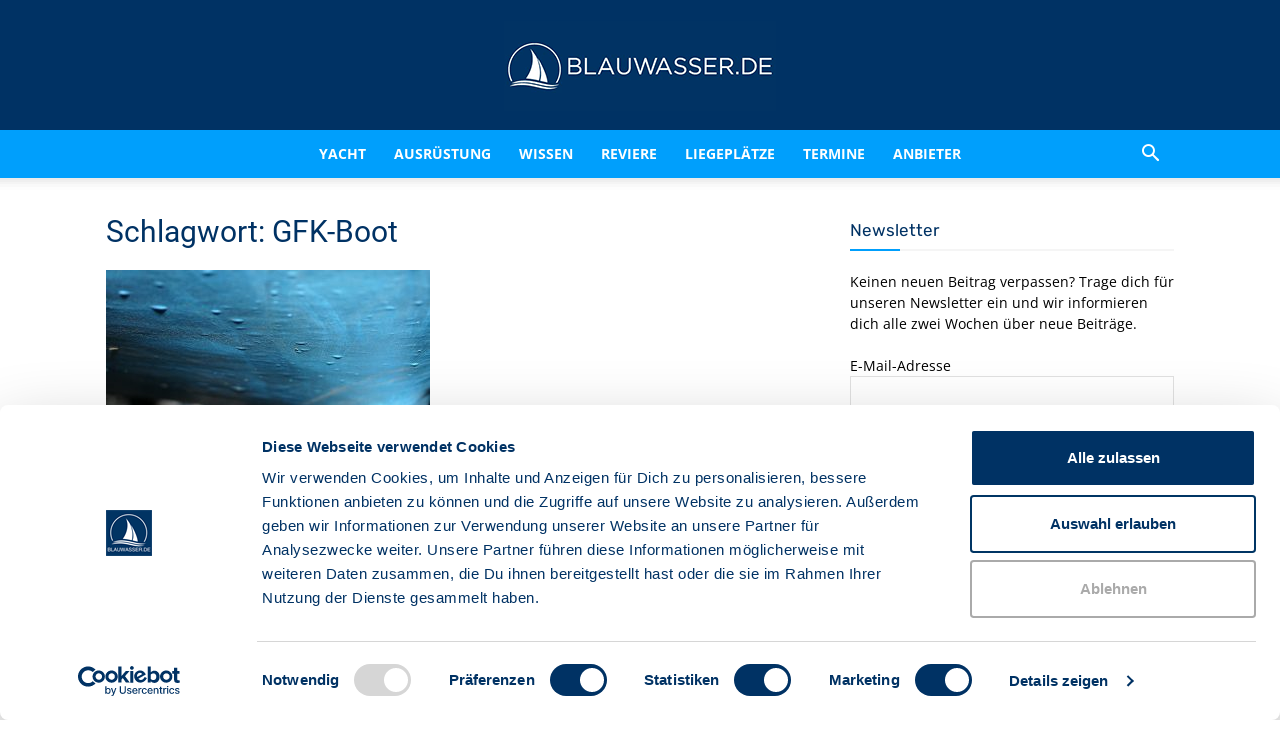

--- FILE ---
content_type: text/html; charset=UTF-8
request_url: https://www.blauwasser.de/tag/gfk-boot
body_size: 47059
content:
<!doctype html >
<!--[if IE 8]>    <html class="ie8" lang="en"> <![endif]-->
<!--[if IE 9]>    <html class="ie9" lang="en"> <![endif]-->
<!--[if gt IE 8]><!--> <html lang="de"> <!--<![endif]-->
<head>
    <title>GFK-Boot Archive - Blauwasser.de</title>
    <meta charset="UTF-8" />
    <meta name="viewport" content="width=device-width, initial-scale=1.0">
    <link rel="pingback" href="https://www.blauwasser.de/xmlrpc.php" />
    <script type="text/javascript" data-cookieconsent="ignore">
	window.dataLayer = window.dataLayer || [];

	function gtag() {
		dataLayer.push(arguments);
	}

	gtag("consent", "default", {
		ad_personalization: "denied",
		ad_storage: "denied",
		ad_user_data: "denied",
		analytics_storage: "denied",
		functionality_storage: "denied",
		personalization_storage: "denied",
		security_storage: "granted",
		wait_for_update: 500,
	});
	gtag("set", "ads_data_redaction", true);
	</script>
<script type="text/javascript" data-cookieconsent="ignore">
		(function (w, d, s, l, i) {
		w[l] = w[l] || [];
		w[l].push({'gtm.start': new Date().getTime(), event: 'gtm.js'});
		var f = d.getElementsByTagName(s)[0], j = d.createElement(s), dl = l !== 'dataLayer' ? '&l=' + l : '';
		j.async = true;
		j.src = 'https://www.googletagmanager.com/gtm.js?id=' + i + dl;
		f.parentNode.insertBefore(j, f);
	})(
		window,
		document,
		'script',
		'dataLayer',
		'GTM-MRB2W39'
	);
</script>
<script type="text/javascript"
		id="Cookiebot"
		src="https://consent.cookiebot.com/uc.js"
		data-implementation="wp"
		data-cbid="3bf9cfed-3701-4f20-9c29-af3a2b414a24"
							data-blockingmode="auto"
	></script>

<!-- Author Meta Tags by Molongui Authorship Pro, visit: https://www.molongui.com/wordpress-plugin-post-authors -->
<!-- /Molongui Authorship -->

<meta name='robots' content='index, follow, max-image-preview:large, max-snippet:-1, max-video-preview:-1' />
	<style>img:is([sizes="auto" i], [sizes^="auto," i]) { contain-intrinsic-size: 3000px 1500px }</style>
	<meta name="dlm-version" content="5.1.6"><link rel="icon" type="image/png" href="https://www.blauwasser.de/wp-content/uploads/favicon-300x300.gif">
	<!-- This site is optimized with the Yoast SEO Premium plugin v26.5 (Yoast SEO v26.7) - https://yoast.com/wordpress/plugins/seo/ -->
	<link rel="canonical" href="https://www.blauwasser.de/tag/gfk-boot" />
	<meta property="og:locale" content="de_DE" />
	<meta property="og:type" content="article" />
	<meta property="og:title" content="GFK-Boot Archive" />
	<meta property="og:url" content="https://www.blauwasser.de/tag/gfk-boot" />
	<meta property="og:site_name" content="Blauwasser.de" />
	<meta property="og:image" content="https://www.blauwasser.de/wp-content/uploads/blauwasser_logo.jpg" />
	<meta property="og:image:width" content="500" />
	<meta property="og:image:height" content="500" />
	<meta property="og:image:type" content="image/jpeg" />
	<meta name="twitter:card" content="summary_large_image" />
	<script type="application/ld+json" class="yoast-schema-graph">{"@context":"https://schema.org","@graph":[{"@type":"CollectionPage","@id":"https://www.blauwasser.de/tag/gfk-boot","url":"https://www.blauwasser.de/tag/gfk-boot","name":"GFK-Boot Archive - Blauwasser.de","isPartOf":{"@id":"https://www.blauwasser.de/#website"},"primaryImageOfPage":{"@id":"https://www.blauwasser.de/tag/gfk-boot#primaryimage"},"image":{"@id":"https://www.blauwasser.de/tag/gfk-boot#primaryimage"},"thumbnailUrl":"https://www.blauwasser.de/wp-content/uploads/osmose-header.jpg","breadcrumb":{"@id":"https://www.blauwasser.de/tag/gfk-boot#breadcrumb"},"inLanguage":"de"},{"@type":"ImageObject","inLanguage":"de","@id":"https://www.blauwasser.de/tag/gfk-boot#primaryimage","url":"https://www.blauwasser.de/wp-content/uploads/osmose-header.jpg","contentUrl":"https://www.blauwasser.de/wp-content/uploads/osmose-header.jpg","width":1920,"height":700,"caption":"©Peter Wrede Yacht Refits"},{"@type":"BreadcrumbList","@id":"https://www.blauwasser.de/tag/gfk-boot#breadcrumb","itemListElement":[{"@type":"ListItem","position":1,"name":"Home","item":"https://www.blauwasser.de/"},{"@type":"ListItem","position":2,"name":"GFK-Boot"}]},{"@type":"WebSite","@id":"https://www.blauwasser.de/#website","url":"https://www.blauwasser.de/","name":"Blauwasser.de","description":"","publisher":{"@id":"https://www.blauwasser.de/#organization"},"potentialAction":[{"@type":"SearchAction","target":{"@type":"EntryPoint","urlTemplate":"https://www.blauwasser.de/?s={search_term_string}"},"query-input":{"@type":"PropertyValueSpecification","valueRequired":true,"valueName":"search_term_string"}}],"inLanguage":"de"},{"@type":"Organization","@id":"https://www.blauwasser.de/#organization","name":"BLAUWASSER.DE","url":"https://www.blauwasser.de/","logo":{"@type":"ImageObject","inLanguage":"de","@id":"https://www.blauwasser.de/#/schema/logo/image/","url":"https://www.blauwasser.de/wp-content/uploads/blauwasser-logo.jpg","contentUrl":"https://www.blauwasser.de/wp-content/uploads/blauwasser-logo.jpg","width":500,"height":300,"caption":"BLAUWASSER.DE"},"image":{"@id":"https://www.blauwasser.de/#/schema/logo/image/"},"sameAs":["http://www.facebook.com/blauwasser.de","https://www.instagram.com/blauwasser.de","https://www.youtube.com/channel/UC4pmg_z4PrsEudafZ15DR0A"]}]}</script>
	<!-- / Yoast SEO Premium plugin. -->



<link rel='dns-prefetch' href='//www.googletagmanager.com' />

<link rel="alternate" type="application/rss+xml" title="Blauwasser.de &raquo; Feed" href="https://www.blauwasser.de/feed" />
<link rel="alternate" type="application/rss+xml" title="Blauwasser.de &raquo; Kommentar-Feed" href="https://www.blauwasser.de/comments/feed" />
<link rel="alternate" type="application/rss+xml" title="Blauwasser.de &raquo; GFK-Boot Schlagwort-Feed" href="https://www.blauwasser.de/tag/gfk-boot/feed" />
<!-- www.blauwasser.de is managing ads with Advanced Ads 2.0.14 – https://wpadvancedads.com/ --><!--noptimize--><script id="blauw-ready">
			window.advanced_ads_ready=function(e,a){a=a||"complete";var d=function(e){return"interactive"===a?"loading"!==e:"complete"===e};d(document.readyState)?e():document.addEventListener("readystatechange",(function(a){d(a.target.readyState)&&e()}),{once:"interactive"===a})},window.advanced_ads_ready_queue=window.advanced_ads_ready_queue||[];		</script>
		<!--/noptimize--><style type="text/css" media="screen">.dlm-email-lock div{display: flex} .dlm-el-columns{display:flex;flex-direction:row;min-height:300px;padding:20px;background-size:cover;justify-content:space-between}.dlm-el-columns .dlm-el-column{display:flex;width:48%;flex-direction:column;align-items:center;justify-content:space-between;color:white;font-family:inherit}.dlm-el-columns .dlm-el-column .dlm-el-wrapper{width:100%;color:black}.dlm-el-columns .dlm-el-column .dlm-el-wrapper .dlm-email-lock div{display:flex;flex-direction:column;align-items:center}.dlm-el-columns .dlm-el-column .dlm-el-wrapper .dlm-email-lock input.dlm-email-lock-email,.dlm-el-columns .dlm-el-column .dlm-el-wrapper .dlm-email-lock input.dlm-email-lock-name{width:100%}.dlm-el-columns .dlm-el-column .dlm-el-wrapper .dlm-email-lock .dlm-email-lock-submit{width:100%;margin:0}.dlm-el-columns .dlm-el-column .dlm-el-title{font-size:24px;font-family:inherit}.dlm-el-columns .dlm-el-column .dlm-el-description{font-family:inherit}.dlm-el-columns .dlm-el-column .block-editor-media-placeholder{width:250px;height:250px}.dlm-el-columns.dlm-el-image-right{flex-direction:row-reverse}.dlm-el-dropdownmenu{display:flex;align-items:center}@media only screen and (max-width: 768px){.dlm-el-columns{flex-direction:column}.dlm-el-columns .dlm-el-column{width:100%;margin-bottom:10px 0}.dlm-el-columns .dlm-el-column img{margin-bottom:20px}}.dlm-el-container{display:flex;flex-direction:column}.dlm-el-container .dlm-el-wrapper{height:30%}.dlm-el-container form div{display:flex}.dlm-el-container form div .dlm-email-lock-email{width:70%}.dlm-el-container form div .dlm-email-lock-submit{width:30%;margin:0}input.dlm-email-lock-email.error,input.dlm-email-lock-name.error{border:1px solid #ff0000}.dlm-el-template-wrapper{display:flex;justify-content:center;flex-wrap:wrap}.dlm-el-template-wrapper .dlm-el-template-item.active{border:2px solid #5b9dd9}.dlm-el-template-wrapper .dlm-el-template-item{padding:20px;display:flex;border:1px solid #2222;justify-content:center;align-items:center}.dlm-el-template-wrapper .dlm-el-template-item p{margin:0}.dlm-el-template-wrapper .dlm-el-template-item:hover{cursor:pointer} .dlm-email-lock-optin .dlm-email-lock-optin-field-email{ padding: 10px 0;} </style>
<link rel='stylesheet' id='mec-select2-style-css' href='https://www.blauwasser.de/wp-content/plugins/modern-events-calendar/assets/packages/select2/select2.min.css?ver=7.28.0' type='text/css' media='all' />
<link rel='stylesheet' id='mec-font-icons-css' href='https://www.blauwasser.de/wp-content/plugins/modern-events-calendar/assets/css/iconfonts.css?ver=7.28.0' type='text/css' media='all' />
<link rel='stylesheet' id='mec-frontend-style-css' href='https://www.blauwasser.de/wp-content/cache/background-css/1/www.blauwasser.de/wp-content/plugins/modern-events-calendar/assets/css/frontend.min.css?ver=7.28.0&wpr_t=1769028698' type='text/css' media='all' />
<link rel='stylesheet' id='mec-tooltip-style-css' href='https://www.blauwasser.de/wp-content/plugins/modern-events-calendar/assets/packages/tooltip/tooltip.css?ver=7.28.0' type='text/css' media='all' />
<link rel='stylesheet' id='mec-tooltip-shadow-style-css' href='https://www.blauwasser.de/wp-content/plugins/modern-events-calendar/assets/packages/tooltip/tooltipster-sideTip-shadow.min.css?ver=7.28.0' type='text/css' media='all' />
<link rel='stylesheet' id='featherlight-css' href='https://www.blauwasser.de/wp-content/plugins/modern-events-calendar/assets/packages/featherlight/featherlight.css?ver=7.28.0' type='text/css' media='all' />
<link rel='stylesheet' id='mec-custom-google-font-css' href='//www.blauwasser.de/wp-content/uploads/omgf/mec-custom-google-font/mec-custom-google-font.css?ver=1716793575' type='text/css' media='all' />
<link rel='stylesheet' id='mec-lity-style-css' href='https://www.blauwasser.de/wp-content/plugins/modern-events-calendar/assets/packages/lity/lity.min.css?ver=7.28.0' type='text/css' media='all' />
<link rel='stylesheet' id='mec-general-calendar-style-css' href='https://www.blauwasser.de/wp-content/plugins/modern-events-calendar/assets/css/mec-general-calendar.css?ver=7.28.0' type='text/css' media='all' />
<style id='wp-emoji-styles-inline-css' type='text/css'>

	img.wp-smiley, img.emoji {
		display: inline !important;
		border: none !important;
		box-shadow: none !important;
		height: 1em !important;
		width: 1em !important;
		margin: 0 0.07em !important;
		vertical-align: -0.1em !important;
		background: none !important;
		padding: 0 !important;
	}
</style>
<style id='classic-theme-styles-inline-css' type='text/css'>
/*! This file is auto-generated */
.wp-block-button__link{color:#fff;background-color:#32373c;border-radius:9999px;box-shadow:none;text-decoration:none;padding:calc(.667em + 2px) calc(1.333em + 2px);font-size:1.125em}.wp-block-file__button{background:#32373c;color:#fff;text-decoration:none}
</style>
<style id='elasticpress-related-posts-style-inline-css' type='text/css'>
.editor-styles-wrapper .wp-block-elasticpress-related-posts ul,.wp-block-elasticpress-related-posts ul{list-style-type:none;padding:0}.editor-styles-wrapper .wp-block-elasticpress-related-posts ul li a>div{display:inline}

</style>
<link rel='stylesheet' id='dashicons-css' href='https://www.blauwasser.de/wp-includes/css/dashicons.min.css?ver=6.8.3' type='text/css' media='all' />
<link rel='stylesheet' id='ep_general_styles-css' href='https://www.blauwasser.de/wp-content/plugins/elasticpress/dist/css/general-styles.css?ver=66295efe92a630617c00' type='text/css' media='all' />
<link rel='stylesheet' id='td-plugin-multi-purpose-css' href='https://www.blauwasser.de/wp-content/plugins/td-composer/td-multi-purpose/style.css?ver=8505194c2950b1bf800079c503a07e37' type='text/css' media='all' />
<link rel='stylesheet' id='google-fonts-style-css' href='//www.blauwasser.de/wp-content/uploads/omgf/google-fonts-style/google-fonts-style.css?ver=1716793575' type='text/css' media='all' />
<link rel='stylesheet' id='elasticpress-instant-results-css' href='https://www.blauwasser.de/wp-content/plugins/elasticpress/dist/css/instant-results-styles.css?ver=13e3b7f872e37029c646' type='text/css' media='all' />
<link rel='stylesheet' id='elasticpress-autosuggest-css' href='https://www.blauwasser.de/wp-content/plugins/elasticpress/dist/css/autosuggest-styles.css?ver=d87f34a78edccbda21b1' type='text/css' media='all' />
<link rel='stylesheet' id='js_composer_front-css' href='https://www.blauwasser.de/wp-content/cache/background-css/1/www.blauwasser.de/wp-content/plugins/js_composer/assets/css/js_composer.min.css?ver=7.9&wpr_t=1769028698' type='text/css' media='all' />
<link rel='stylesheet' id='td-theme-css' href='https://www.blauwasser.de/wp-content/themes/Newspaper-Child/style.css?ver=6.8.3' type='text/css' media='all' />
<style id='td-theme-inline-css' type='text/css'>@media (max-width:767px){.td-header-desktop-wrap{display:none}}@media (min-width:767px){.td-header-mobile-wrap{display:none}}</style>
<link rel='stylesheet' id='jquery.nice-select-css-css' href='https://www.blauwasser.de/wp-content/plugins/mec-liquid-layouts/assets/lib/nice-select.min.css?ver=1.2.0' type='text/css' media='all' />
<link rel='stylesheet' id='mec-liquid-layouts-css' href='https://www.blauwasser.de/wp-content/plugins/mec-liquid-layouts/assets/mec-liquid-layouts.css?ver=1.2.0' type='text/css' media='all' />
<link rel='stylesheet' id='sib-front-css-css' href='https://www.blauwasser.de/wp-content/cache/background-css/1/www.blauwasser.de/wp-content/plugins/mailin/css/mailin-front.css?ver=6.8.3&wpr_t=1769028698' type='text/css' media='all' />
<link rel='stylesheet' id='td-legacy-framework-front-style-css' href='https://www.blauwasser.de/wp-content/cache/background-css/1/www.blauwasser.de/wp-content/plugins/td-composer/legacy/Newspaper/assets/css/td_legacy_main.css?ver=8505194c2950b1bf800079c503a07e37&wpr_t=1769028698' type='text/css' media='all' />
<link rel='stylesheet' id='td-standard-pack-framework-front-style-css' href='https://www.blauwasser.de/wp-content/cache/background-css/1/www.blauwasser.de/wp-content/plugins/td-standard-pack/Newspaper/assets/css/td_standard_pack_main.css?ver=1b3d5bf2c64738aa07b4643e31257da9&wpr_t=1769028698' type='text/css' media='all' />
<style id='rocket-lazyload-inline-css' type='text/css'>
.rll-youtube-player{position:relative;padding-bottom:56.23%;height:0;overflow:hidden;max-width:100%;}.rll-youtube-player:focus-within{outline: 2px solid currentColor;outline-offset: 5px;}.rll-youtube-player iframe{position:absolute;top:0;left:0;width:100%;height:100%;z-index:100;background:0 0}.rll-youtube-player img{bottom:0;display:block;left:0;margin:auto;max-width:100%;width:100%;position:absolute;right:0;top:0;border:none;height:auto;-webkit-transition:.4s all;-moz-transition:.4s all;transition:.4s all}.rll-youtube-player img:hover{-webkit-filter:brightness(75%)}.rll-youtube-player .play{height:100%;width:100%;left:0;top:0;position:absolute;background:var(--wpr-bg-5b8c4166-794b-4839-8256-a5c6e48b0896) no-repeat center;background-color: transparent !important;cursor:pointer;border:none;}
</style>
<script type="text/javascript" src="https://www.blauwasser.de/wp-includes/js/jquery/jquery.min.js?ver=3.7.1" id="jquery-core-js"></script>
<script type="text/javascript" src="https://www.blauwasser.de/wp-includes/js/jquery/jquery-migrate.min.js?ver=3.4.1" id="jquery-migrate-js" data-rocket-defer defer></script>
<script type="text/javascript" id="advanced-ads-advanced-js-js-extra">
/* <![CDATA[ */
var advads_options = {"blog_id":"1","privacy":{"enabled":false,"state":"not_needed"}};
/* ]]> */
</script>
<script type="text/javascript" src="https://www.blauwasser.de/wp-content/plugins/advanced-ads/public/assets/js/advanced.min.js?ver=2.0.14" id="advanced-ads-advanced-js-js" data-rocket-defer defer></script>
<script type="text/javascript" id="advanced_ads_pro/visitor_conditions-js-extra">
/* <![CDATA[ */
var advanced_ads_pro_visitor_conditions = {"referrer_cookie_name":"advanced_ads_pro_visitor_referrer","referrer_exdays":"365","page_impr_cookie_name":"advanced_ads_page_impressions","page_impr_exdays":"3650"};
/* ]]> */
</script>
<script type="text/javascript" src="https://www.blauwasser.de/wp-content/plugins/advanced-ads-pro/modules/advanced-visitor-conditions/inc/conditions.min.js?ver=3.0.8" id="advanced_ads_pro/visitor_conditions-js" data-rocket-defer defer></script>
<script type="text/javascript" src="https://www.blauwasser.de/wp-content/plugins/mec-liquid-layouts/assets/lib/jquery.nicescroll.min.js?ver=1.2.0" id="jquery.nicescroll-js" data-rocket-defer defer></script>
<script type="text/javascript" src="https://www.blauwasser.de/wp-content/plugins/mec-liquid-layouts/assets/lib/jquery.nice-select.min.js?ver=1.2.0" id="jquery.nice-select-js-js" data-rocket-defer defer></script>
<script type="text/javascript" id="sib-front-js-js-extra">
/* <![CDATA[ */
var sibErrMsg = {"invalidMail":"Please fill out valid email address","requiredField":"Please fill out required fields","invalidDateFormat":"Please fill out valid date format","invalidSMSFormat":"Please fill out valid phone number"};
var ajax_sib_front_object = {"ajax_url":"https:\/\/www.blauwasser.de\/wp-admin\/admin-ajax.php","ajax_nonce":"ed5da2a021","flag_url":"https:\/\/www.blauwasser.de\/wp-content\/plugins\/mailin\/img\/flags\/"};
/* ]]> */
</script>
<script data-minify="1" type="text/javascript" src="https://www.blauwasser.de/wp-content/cache/min/1/wp-content/plugins/mailin/js/mailin-front.js?ver=1769011990" id="sib-front-js-js" data-rocket-defer defer></script>
<script></script><link rel="https://api.w.org/" href="https://www.blauwasser.de/wp-json/" /><link rel="EditURI" type="application/rsd+xml" title="RSD" href="https://www.blauwasser.de/xmlrpc.php?rsd" />
<meta name="generator" content="WordPress 6.8.3" />
<meta name="generator" content="Site Kit by Google 1.167.0" /><script type="text/javascript">
           var ajaxurl = "https://www.blauwasser.de/wp-admin/admin-ajax.php";
         </script><!-- Stream WordPress user activity plugin v4.1.1 -->
<meta name="referrer" content="no-referrer-when-downgrade" />
<style> #wp-worthy-pixel { line-height: 1px; height: 1px; margin: 0; padding: 0; overflow: hidden; } </style>
            <style>
                .molongui-disabled-link
                {
                    border-bottom: none !important;
                    text-decoration: none !important;
                    color: inherit !important;
                    cursor: inherit !important;
                }
                .molongui-disabled-link:hover,
                .molongui-disabled-link:hover span
                {
                    border-bottom: none !important;
                    text-decoration: none !important;
                    color: inherit !important;
                    cursor: inherit !important;
                }
            </style>
            <style type="text/css">.recentcomments a{display:inline !important;padding:0 !important;margin:0 !important;}</style>		<script type="text/javascript">
			var advadsCfpQueue = [];
			var advadsCfpAd = function( adID ) {
				if ( 'undefined' === typeof advadsProCfp ) {
					advadsCfpQueue.push( adID )
				} else {
					advadsProCfp.addElement( adID )
				}
			}
		</script>
		<meta name="generator" content="Powered by WPBakery Page Builder - drag and drop page builder for WordPress."/>

<!-- JS generated by theme -->

<script type="text/javascript" id="td-generated-header-js">
    
    

	    var tdBlocksArray = []; //here we store all the items for the current page

	    // td_block class - each ajax block uses a object of this class for requests
	    function tdBlock() {
		    this.id = '';
		    this.block_type = 1; //block type id (1-234 etc)
		    this.atts = '';
		    this.td_column_number = '';
		    this.td_current_page = 1; //
		    this.post_count = 0; //from wp
		    this.found_posts = 0; //from wp
		    this.max_num_pages = 0; //from wp
		    this.td_filter_value = ''; //current live filter value
		    this.is_ajax_running = false;
		    this.td_user_action = ''; // load more or infinite loader (used by the animation)
		    this.header_color = '';
		    this.ajax_pagination_infinite_stop = ''; //show load more at page x
	    }

        // td_js_generator - mini detector
        ( function () {
            var htmlTag = document.getElementsByTagName("html")[0];

	        if ( navigator.userAgent.indexOf("MSIE 10.0") > -1 ) {
                htmlTag.className += ' ie10';
            }

            if ( !!navigator.userAgent.match(/Trident.*rv\:11\./) ) {
                htmlTag.className += ' ie11';
            }

	        if ( navigator.userAgent.indexOf("Edge") > -1 ) {
                htmlTag.className += ' ieEdge';
            }

            if ( /(iPad|iPhone|iPod)/g.test(navigator.userAgent) ) {
                htmlTag.className += ' td-md-is-ios';
            }

            var user_agent = navigator.userAgent.toLowerCase();
            if ( user_agent.indexOf("android") > -1 ) {
                htmlTag.className += ' td-md-is-android';
            }

            if ( -1 !== navigator.userAgent.indexOf('Mac OS X')  ) {
                htmlTag.className += ' td-md-is-os-x';
            }

            if ( /chrom(e|ium)/.test(navigator.userAgent.toLowerCase()) ) {
               htmlTag.className += ' td-md-is-chrome';
            }

            if ( -1 !== navigator.userAgent.indexOf('Firefox') ) {
                htmlTag.className += ' td-md-is-firefox';
            }

            if ( -1 !== navigator.userAgent.indexOf('Safari') && -1 === navigator.userAgent.indexOf('Chrome') ) {
                htmlTag.className += ' td-md-is-safari';
            }

            if( -1 !== navigator.userAgent.indexOf('IEMobile') ){
                htmlTag.className += ' td-md-is-iemobile';
            }

        })();

        var tdLocalCache = {};

        ( function () {
            "use strict";

            tdLocalCache = {
                data: {},
                remove: function (resource_id) {
                    delete tdLocalCache.data[resource_id];
                },
                exist: function (resource_id) {
                    return tdLocalCache.data.hasOwnProperty(resource_id) && tdLocalCache.data[resource_id] !== null;
                },
                get: function (resource_id) {
                    return tdLocalCache.data[resource_id];
                },
                set: function (resource_id, cachedData) {
                    tdLocalCache.remove(resource_id);
                    tdLocalCache.data[resource_id] = cachedData;
                }
            };
        })();

    
    
var td_viewport_interval_list=[{"limitBottom":767,"sidebarWidth":228},{"limitBottom":1018,"sidebarWidth":300},{"limitBottom":1140,"sidebarWidth":324}];
var tdc_is_installed="yes";
var td_ajax_url="https:\/\/www.blauwasser.de\/wp-admin\/admin-ajax.php?td_theme_name=Newspaper&v=12.6.9";
var td_get_template_directory_uri="https:\/\/www.blauwasser.de\/wp-content\/plugins\/td-composer\/legacy\/common";
var tds_snap_menu="snap";
var tds_logo_on_sticky="";
var tds_header_style="10";
var td_please_wait="Bitte warten...";
var td_email_user_pass_incorrect="Benutzername oder Passwort falsch!";
var td_email_user_incorrect="E-Mail-Adresse oder Benutzername falsch!";
var td_email_incorrect="E-Mail-Adresse nicht korrekt!";
var td_user_incorrect="Username incorrect!";
var td_email_user_empty="Email or username empty!";
var td_pass_empty="Pass empty!";
var td_pass_pattern_incorrect="Invalid Pass Pattern!";
var td_retype_pass_incorrect="Retyped Pass incorrect!";
var tds_more_articles_on_post_enable="";
var tds_more_articles_on_post_time_to_wait="";
var tds_more_articles_on_post_pages_distance_from_top=0;
var tds_captcha="";
var tds_theme_color_site_wide="#009ffc";
var tds_smart_sidebar="enabled";
var tdThemeName="Newspaper";
var tdThemeNameWl="Newspaper";
var td_magnific_popup_translation_tPrev="Vorherige (Pfeiltaste links)";
var td_magnific_popup_translation_tNext="Weiter (rechte Pfeiltaste)";
var td_magnific_popup_translation_tCounter="%curr% von %total%";
var td_magnific_popup_translation_ajax_tError="Der Inhalt von %url% konnte nicht geladen werden.";
var td_magnific_popup_translation_image_tError="Das Bild #%curr% konnte nicht geladen werden.";
var tdBlockNonce="d715d43f93";
var tdMobileMenu="enabled";
var tdMobileSearch="enabled";
var tdDateNamesI18n={"month_names":["Januar","Februar","M\u00e4rz","April","Mai","Juni","Juli","August","September","Oktober","November","Dezember"],"month_names_short":["Jan.","Feb.","M\u00e4rz","Apr.","Mai","Juni","Juli","Aug.","Sep.","Okt.","Nov.","Dez."],"day_names":["Sonntag","Montag","Dienstag","Mittwoch","Donnerstag","Freitag","Samstag"],"day_names_short":["So.","Mo.","Di.","Mi.","Do.","Fr.","Sa."]};
var tdb_modal_confirm="Speichern";
var tdb_modal_cancel="Stornieren";
var tdb_modal_confirm_alt="Ja";
var tdb_modal_cancel_alt="NEIN";
var td_deploy_mode="deploy";
var td_ad_background_click_link="";
var td_ad_background_click_target="";
</script>


<!-- Header style compiled by theme -->

<style>.td-page-content .widgettitle{color:#fff}:root{--td_excl_label:'EXKLUSIV';--td_theme_color:#009ffc;--td_slider_text:rgba(0,159,252,0.7);--td_text_header_color:#003264;--td_mobile_menu_color:#003264;--td_mobile_gradient_one_mob:#003264;--td_mobile_gradient_two_mob:#003264;--td_mobile_text_active_color:#009ffc;--td_mobile_button_color_mob:#003264;--td_page_title_color:#003264;--td_page_h_color:#444444}.td-header-style-12 .td-header-menu-wrap-full,.td-header-style-12 .td-affix,.td-grid-style-1.td-hover-1 .td-big-grid-post:hover .td-post-category,.td-grid-style-5.td-hover-1 .td-big-grid-post:hover .td-post-category,.td_category_template_3 .td-current-sub-category,.td_category_template_8 .td-category-header .td-category a.td-current-sub-category,.td_category_template_4 .td-category-siblings .td-category a:hover,.td_block_big_grid_9.td-grid-style-1 .td-post-category,.td_block_big_grid_9.td-grid-style-5 .td-post-category,.td-grid-style-6.td-hover-1 .td-module-thumb:after,.tdm-menu-active-style5 .td-header-menu-wrap .sf-menu>.current-menu-item>a,.tdm-menu-active-style5 .td-header-menu-wrap .sf-menu>.current-menu-ancestor>a,.tdm-menu-active-style5 .td-header-menu-wrap .sf-menu>.current-category-ancestor>a,.tdm-menu-active-style5 .td-header-menu-wrap .sf-menu>li>a:hover,.tdm-menu-active-style5 .td-header-menu-wrap .sf-menu>.sfHover>a{background-color:#009ffc}.td_mega_menu_sub_cats .cur-sub-cat,.td-mega-span h3 a:hover,.td_mod_mega_menu:hover .entry-title a,.header-search-wrap .result-msg a:hover,.td-header-top-menu .td-drop-down-search .td_module_wrap:hover .entry-title a,.td-header-top-menu .td-icon-search:hover,.td-header-wrap .result-msg a:hover,.top-header-menu li a:hover,.top-header-menu .current-menu-item>a,.top-header-menu .current-menu-ancestor>a,.top-header-menu .current-category-ancestor>a,.td-social-icon-wrap>a:hover,.td-header-sp-top-widget .td-social-icon-wrap a:hover,.td_mod_related_posts:hover h3>a,.td-post-template-11 .td-related-title .td-related-left:hover,.td-post-template-11 .td-related-title .td-related-right:hover,.td-post-template-11 .td-related-title .td-cur-simple-item,.td-post-template-11 .td_block_related_posts .td-next-prev-wrap a:hover,.td-category-header .td-pulldown-category-filter-link:hover,.td-category-siblings .td-subcat-dropdown a:hover,.td-category-siblings .td-subcat-dropdown a.td-current-sub-category,.footer-text-wrap .footer-email-wrap a,.footer-social-wrap a:hover,.td_module_17 .td-read-more a:hover,.td_module_18 .td-read-more a:hover,.td_module_19 .td-post-author-name a:hover,.td-pulldown-syle-2 .td-subcat-dropdown:hover .td-subcat-more span,.td-pulldown-syle-2 .td-subcat-dropdown:hover .td-subcat-more i,.td-pulldown-syle-3 .td-subcat-dropdown:hover .td-subcat-more span,.td-pulldown-syle-3 .td-subcat-dropdown:hover .td-subcat-more i,.tdm-menu-active-style3 .tdm-header.td-header-wrap .sf-menu>.current-category-ancestor>a,.tdm-menu-active-style3 .tdm-header.td-header-wrap .sf-menu>.current-menu-ancestor>a,.tdm-menu-active-style3 .tdm-header.td-header-wrap .sf-menu>.current-menu-item>a,.tdm-menu-active-style3 .tdm-header.td-header-wrap .sf-menu>.sfHover>a,.tdm-menu-active-style3 .tdm-header.td-header-wrap .sf-menu>li>a:hover{color:#009ffc}.td-mega-menu-page .wpb_content_element ul li a:hover,.td-theme-wrap .td-aj-search-results .td_module_wrap:hover .entry-title a,.td-theme-wrap .header-search-wrap .result-msg a:hover{color:#009ffc!important}.td_category_template_8 .td-category-header .td-category a.td-current-sub-category,.td_category_template_4 .td-category-siblings .td-category a:hover,.tdm-menu-active-style4 .tdm-header .sf-menu>.current-menu-item>a,.tdm-menu-active-style4 .tdm-header .sf-menu>.current-menu-ancestor>a,.tdm-menu-active-style4 .tdm-header .sf-menu>.current-category-ancestor>a,.tdm-menu-active-style4 .tdm-header .sf-menu>li>a:hover,.tdm-menu-active-style4 .tdm-header .sf-menu>.sfHover>a{border-color:#009ffc}.td-header-wrap .td-header-menu-wrap-full,.td-header-menu-wrap.td-affix,.td-header-style-3 .td-header-main-menu,.td-header-style-3 .td-affix .td-header-main-menu,.td-header-style-4 .td-header-main-menu,.td-header-style-4 .td-affix .td-header-main-menu,.td-header-style-8 .td-header-menu-wrap.td-affix,.td-header-style-8 .td-header-top-menu-full{background-color:#009ffc}.td-boxed-layout .td-header-style-3 .td-header-menu-wrap,.td-boxed-layout .td-header-style-4 .td-header-menu-wrap,.td-header-style-3 .td_stretch_content .td-header-menu-wrap,.td-header-style-4 .td_stretch_content .td-header-menu-wrap{background-color:#009ffc!important}@media (min-width:1019px){.td-header-style-1 .td-header-sp-recs,.td-header-style-1 .td-header-sp-logo{margin-bottom:28px}}@media (min-width:768px) and (max-width:1018px){.td-header-style-1 .td-header-sp-recs,.td-header-style-1 .td-header-sp-logo{margin-bottom:14px}}.td-header-style-7 .td-header-top-menu{border-bottom:none}.sf-menu>.current-menu-item>a:after,.sf-menu>.current-menu-ancestor>a:after,.sf-menu>.current-category-ancestor>a:after,.sf-menu>li:hover>a:after,.sf-menu>.sfHover>a:after,.td_block_mega_menu .td-next-prev-wrap a:hover,.td-mega-span .td-post-category:hover,.td-header-wrap .black-menu .sf-menu>li>a:hover,.td-header-wrap .black-menu .sf-menu>.current-menu-ancestor>a,.td-header-wrap .black-menu .sf-menu>.sfHover>a,.td-header-wrap .black-menu .sf-menu>.current-menu-item>a,.td-header-wrap .black-menu .sf-menu>.current-menu-ancestor>a,.td-header-wrap .black-menu .sf-menu>.current-category-ancestor>a,.tdm-menu-active-style5 .tdm-header .td-header-menu-wrap .sf-menu>.current-menu-item>a,.tdm-menu-active-style5 .tdm-header .td-header-menu-wrap .sf-menu>.current-menu-ancestor>a,.tdm-menu-active-style5 .tdm-header .td-header-menu-wrap .sf-menu>.current-category-ancestor>a,.tdm-menu-active-style5 .tdm-header .td-header-menu-wrap .sf-menu>li>a:hover,.tdm-menu-active-style5 .tdm-header .td-header-menu-wrap .sf-menu>.sfHover>a{background-color:#cccccc}.td_block_mega_menu .td-next-prev-wrap a:hover,.tdm-menu-active-style4 .tdm-header .sf-menu>.current-menu-item>a,.tdm-menu-active-style4 .tdm-header .sf-menu>.current-menu-ancestor>a,.tdm-menu-active-style4 .tdm-header .sf-menu>.current-category-ancestor>a,.tdm-menu-active-style4 .tdm-header .sf-menu>li>a:hover,.tdm-menu-active-style4 .tdm-header .sf-menu>.sfHover>a{border-color:#cccccc}.header-search-wrap .td-drop-down-search:before{border-color:transparent transparent #cccccc transparent}.td_mega_menu_sub_cats .cur-sub-cat,.td_mod_mega_menu:hover .entry-title a,.td-theme-wrap .sf-menu ul .td-menu-item>a:hover,.td-theme-wrap .sf-menu ul .sfHover>a,.td-theme-wrap .sf-menu ul .current-menu-ancestor>a,.td-theme-wrap .sf-menu ul .current-category-ancestor>a,.td-theme-wrap .sf-menu ul .current-menu-item>a,.tdm-menu-active-style3 .tdm-header.td-header-wrap .sf-menu>.current-menu-item>a,.tdm-menu-active-style3 .tdm-header.td-header-wrap .sf-menu>.current-menu-ancestor>a,.tdm-menu-active-style3 .tdm-header.td-header-wrap .sf-menu>.current-category-ancestor>a,.tdm-menu-active-style3 .tdm-header.td-header-wrap .sf-menu>li>a:hover,.tdm-menu-active-style3 .tdm-header.td-header-wrap .sf-menu>.sfHover>a{color:#cccccc}.td-header-wrap .td-header-menu-wrap .sf-menu>li>a,.td-header-wrap .td-header-menu-social .td-social-icon-wrap a,.td-header-style-4 .td-header-menu-social .td-social-icon-wrap i,.td-header-style-5 .td-header-menu-social .td-social-icon-wrap i,.td-header-style-6 .td-header-menu-social .td-social-icon-wrap i,.td-header-style-12 .td-header-menu-social .td-social-icon-wrap i,.td-header-wrap .header-search-wrap #td-header-search-button .td-icon-search{color:#ffffff}.td-header-wrap .td-header-menu-social+.td-search-wrapper #td-header-search-button:before{background-color:#ffffff}.td-header-menu-wrap.td-affix,.td-header-style-3 .td-affix .td-header-main-menu,.td-header-style-4 .td-affix .td-header-main-menu,.td-header-style-8 .td-header-menu-wrap.td-affix{background-color:#003264}.td-header-wrap .td-header-menu-wrap.td-affix .sf-menu>li>a,.td-header-wrap .td-affix .td-header-menu-social .td-social-icon-wrap a,.td-header-style-4 .td-affix .td-header-menu-social .td-social-icon-wrap i,.td-header-style-5 .td-affix .td-header-menu-social .td-social-icon-wrap i,.td-header-style-6 .td-affix .td-header-menu-social .td-social-icon-wrap i,.td-header-style-12 .td-affix .td-header-menu-social .td-social-icon-wrap i,.td-header-wrap .td-affix .header-search-wrap .td-icon-search{color:#ffffff}.td-header-wrap .td-affix .td-header-menu-social+.td-search-wrapper #td-header-search-button:before{background-color:#ffffff}.td-banner-wrap-full,.td-header-style-11 .td-logo-wrap-full{background-color:#003264}.td-header-style-11 .td-logo-wrap-full{border-bottom:0}@media (min-width:1019px){.td-header-style-2 .td-header-sp-recs,.td-header-style-5 .td-a-rec-id-header>div,.td-header-style-5 .td-g-rec-id-header>.adsbygoogle,.td-header-style-6 .td-a-rec-id-header>div,.td-header-style-6 .td-g-rec-id-header>.adsbygoogle,.td-header-style-7 .td-a-rec-id-header>div,.td-header-style-7 .td-g-rec-id-header>.adsbygoogle,.td-header-style-8 .td-a-rec-id-header>div,.td-header-style-8 .td-g-rec-id-header>.adsbygoogle,.td-header-style-12 .td-a-rec-id-header>div,.td-header-style-12 .td-g-rec-id-header>.adsbygoogle{margin-bottom:24px!important}}@media (min-width:768px) and (max-width:1018px){.td-header-style-2 .td-header-sp-recs,.td-header-style-5 .td-a-rec-id-header>div,.td-header-style-5 .td-g-rec-id-header>.adsbygoogle,.td-header-style-6 .td-a-rec-id-header>div,.td-header-style-6 .td-g-rec-id-header>.adsbygoogle,.td-header-style-7 .td-a-rec-id-header>div,.td-header-style-7 .td-g-rec-id-header>.adsbygoogle,.td-header-style-8 .td-a-rec-id-header>div,.td-header-style-8 .td-g-rec-id-header>.adsbygoogle,.td-header-style-12 .td-a-rec-id-header>div,.td-header-style-12 .td-g-rec-id-header>.adsbygoogle{margin-bottom:14px!important}}.td-header-wrap .td-logo-text-container .td-logo-text{color:#444444}.td-theme-wrap .sf-menu .td-normal-menu .sub-menu .td-menu-item>a{color:#444444}.td-theme-wrap .sf-menu .td-normal-menu .td-menu-item>a:hover,.td-theme-wrap .sf-menu .td-normal-menu .sfHover>a,.td-theme-wrap .sf-menu .td-normal-menu .current-menu-ancestor>a,.td-theme-wrap .sf-menu .td-normal-menu .current-category-ancestor>a,.td-theme-wrap .sf-menu .td-normal-menu .current-menu-item>a{background-color:#cccccc}.td-footer-wrapper,.td-footer-wrapper .td_block_template_7 .td-block-title>*,.td-footer-wrapper .td_block_template_17 .td-block-title,.td-footer-wrapper .td-block-title-wrap .td-wrapper-pulldown-filter{background-color:#003264}.td-footer-wrapper .footer-social-wrap .td-icon-font{color:#ffffff}.td-footer-wrapper .footer-social-wrap i.td-icon-font:hover{color:#009ffc}.td-sub-footer-container{background-color:#555555}.td-sub-footer-container,.td-subfooter-menu li a{color:#ffffff}.td-subfooter-menu li a:hover{color:#009ffc}.td-footer-wrapper .block-title>span,.td-footer-wrapper .block-title>a,.td-footer-wrapper .widgettitle,.td-theme-wrap .td-footer-wrapper .td-container .td-block-title>*,.td-theme-wrap .td-footer-wrapper .td_block_template_6 .td-block-title:before{color:#ffffff}.post .td-post-header .entry-title{color:#003264}.td_module_15 .entry-title a{color:#003264}.td-module-meta-info .td-post-author-name a{color:#aaaaaa}.post blockquote p,.page blockquote p{color:#009ffc}.post .td_quote_box,.page .td_quote_box{border-color:#009ffc}.block-title>span,.block-title>a,.widgettitle,body .td-trending-now-title,.wpb_tabs li a,.vc_tta-container .vc_tta-color-grey.vc_tta-tabs-position-top.vc_tta-style-classic .vc_tta-tabs-container .vc_tta-tab>a,.td-theme-wrap .td-related-title a,.woocommerce div.product .woocommerce-tabs ul.tabs li a,.woocommerce .product .products h2:not(.woocommerce-loop-product__title),.td-theme-wrap .td-block-title{font-family:Rubik;font-size:22px}.td_module_wrap .td-module-title{font-family:Rubik}.td_module_14 .td-module-title{font-weight:normal}.td_block_trending_now .entry-title,.td-theme-slider .td-module-title,.td-big-grid-post .entry-title{font-family:Rubik}.post .td-post-header .entry-title{font-family:Rubik}.post blockquote p,.page blockquote p,.td-post-text-content blockquote p{font-family:"Helvetica Neue",Helvetica,Arial,sans-serif;font-size:24px;line-height:30px;font-style:italic}.td-post-content h1{font-family:Rubik}.td-post-content h2{font-family:Rubik}.td-post-content h3{font-family:Rubik}.td-post-content h4{font-family:Rubik}.td-post-content h5{font-family:Rubik}.td-post-content h6{font-family:Rubik}.post .td-category a{font-size:12px}.td-page-content .widgettitle{color:#fff}:root{--td_excl_label:'EXKLUSIV';--td_theme_color:#009ffc;--td_slider_text:rgba(0,159,252,0.7);--td_text_header_color:#003264;--td_mobile_menu_color:#003264;--td_mobile_gradient_one_mob:#003264;--td_mobile_gradient_two_mob:#003264;--td_mobile_text_active_color:#009ffc;--td_mobile_button_color_mob:#003264;--td_page_title_color:#003264;--td_page_h_color:#444444}.td-header-style-12 .td-header-menu-wrap-full,.td-header-style-12 .td-affix,.td-grid-style-1.td-hover-1 .td-big-grid-post:hover .td-post-category,.td-grid-style-5.td-hover-1 .td-big-grid-post:hover .td-post-category,.td_category_template_3 .td-current-sub-category,.td_category_template_8 .td-category-header .td-category a.td-current-sub-category,.td_category_template_4 .td-category-siblings .td-category a:hover,.td_block_big_grid_9.td-grid-style-1 .td-post-category,.td_block_big_grid_9.td-grid-style-5 .td-post-category,.td-grid-style-6.td-hover-1 .td-module-thumb:after,.tdm-menu-active-style5 .td-header-menu-wrap .sf-menu>.current-menu-item>a,.tdm-menu-active-style5 .td-header-menu-wrap .sf-menu>.current-menu-ancestor>a,.tdm-menu-active-style5 .td-header-menu-wrap .sf-menu>.current-category-ancestor>a,.tdm-menu-active-style5 .td-header-menu-wrap .sf-menu>li>a:hover,.tdm-menu-active-style5 .td-header-menu-wrap .sf-menu>.sfHover>a{background-color:#009ffc}.td_mega_menu_sub_cats .cur-sub-cat,.td-mega-span h3 a:hover,.td_mod_mega_menu:hover .entry-title a,.header-search-wrap .result-msg a:hover,.td-header-top-menu .td-drop-down-search .td_module_wrap:hover .entry-title a,.td-header-top-menu .td-icon-search:hover,.td-header-wrap .result-msg a:hover,.top-header-menu li a:hover,.top-header-menu .current-menu-item>a,.top-header-menu .current-menu-ancestor>a,.top-header-menu .current-category-ancestor>a,.td-social-icon-wrap>a:hover,.td-header-sp-top-widget .td-social-icon-wrap a:hover,.td_mod_related_posts:hover h3>a,.td-post-template-11 .td-related-title .td-related-left:hover,.td-post-template-11 .td-related-title .td-related-right:hover,.td-post-template-11 .td-related-title .td-cur-simple-item,.td-post-template-11 .td_block_related_posts .td-next-prev-wrap a:hover,.td-category-header .td-pulldown-category-filter-link:hover,.td-category-siblings .td-subcat-dropdown a:hover,.td-category-siblings .td-subcat-dropdown a.td-current-sub-category,.footer-text-wrap .footer-email-wrap a,.footer-social-wrap a:hover,.td_module_17 .td-read-more a:hover,.td_module_18 .td-read-more a:hover,.td_module_19 .td-post-author-name a:hover,.td-pulldown-syle-2 .td-subcat-dropdown:hover .td-subcat-more span,.td-pulldown-syle-2 .td-subcat-dropdown:hover .td-subcat-more i,.td-pulldown-syle-3 .td-subcat-dropdown:hover .td-subcat-more span,.td-pulldown-syle-3 .td-subcat-dropdown:hover .td-subcat-more i,.tdm-menu-active-style3 .tdm-header.td-header-wrap .sf-menu>.current-category-ancestor>a,.tdm-menu-active-style3 .tdm-header.td-header-wrap .sf-menu>.current-menu-ancestor>a,.tdm-menu-active-style3 .tdm-header.td-header-wrap .sf-menu>.current-menu-item>a,.tdm-menu-active-style3 .tdm-header.td-header-wrap .sf-menu>.sfHover>a,.tdm-menu-active-style3 .tdm-header.td-header-wrap .sf-menu>li>a:hover{color:#009ffc}.td-mega-menu-page .wpb_content_element ul li a:hover,.td-theme-wrap .td-aj-search-results .td_module_wrap:hover .entry-title a,.td-theme-wrap .header-search-wrap .result-msg a:hover{color:#009ffc!important}.td_category_template_8 .td-category-header .td-category a.td-current-sub-category,.td_category_template_4 .td-category-siblings .td-category a:hover,.tdm-menu-active-style4 .tdm-header .sf-menu>.current-menu-item>a,.tdm-menu-active-style4 .tdm-header .sf-menu>.current-menu-ancestor>a,.tdm-menu-active-style4 .tdm-header .sf-menu>.current-category-ancestor>a,.tdm-menu-active-style4 .tdm-header .sf-menu>li>a:hover,.tdm-menu-active-style4 .tdm-header .sf-menu>.sfHover>a{border-color:#009ffc}.td-header-wrap .td-header-menu-wrap-full,.td-header-menu-wrap.td-affix,.td-header-style-3 .td-header-main-menu,.td-header-style-3 .td-affix .td-header-main-menu,.td-header-style-4 .td-header-main-menu,.td-header-style-4 .td-affix .td-header-main-menu,.td-header-style-8 .td-header-menu-wrap.td-affix,.td-header-style-8 .td-header-top-menu-full{background-color:#009ffc}.td-boxed-layout .td-header-style-3 .td-header-menu-wrap,.td-boxed-layout .td-header-style-4 .td-header-menu-wrap,.td-header-style-3 .td_stretch_content .td-header-menu-wrap,.td-header-style-4 .td_stretch_content .td-header-menu-wrap{background-color:#009ffc!important}@media (min-width:1019px){.td-header-style-1 .td-header-sp-recs,.td-header-style-1 .td-header-sp-logo{margin-bottom:28px}}@media (min-width:768px) and (max-width:1018px){.td-header-style-1 .td-header-sp-recs,.td-header-style-1 .td-header-sp-logo{margin-bottom:14px}}.td-header-style-7 .td-header-top-menu{border-bottom:none}.sf-menu>.current-menu-item>a:after,.sf-menu>.current-menu-ancestor>a:after,.sf-menu>.current-category-ancestor>a:after,.sf-menu>li:hover>a:after,.sf-menu>.sfHover>a:after,.td_block_mega_menu .td-next-prev-wrap a:hover,.td-mega-span .td-post-category:hover,.td-header-wrap .black-menu .sf-menu>li>a:hover,.td-header-wrap .black-menu .sf-menu>.current-menu-ancestor>a,.td-header-wrap .black-menu .sf-menu>.sfHover>a,.td-header-wrap .black-menu .sf-menu>.current-menu-item>a,.td-header-wrap .black-menu .sf-menu>.current-menu-ancestor>a,.td-header-wrap .black-menu .sf-menu>.current-category-ancestor>a,.tdm-menu-active-style5 .tdm-header .td-header-menu-wrap .sf-menu>.current-menu-item>a,.tdm-menu-active-style5 .tdm-header .td-header-menu-wrap .sf-menu>.current-menu-ancestor>a,.tdm-menu-active-style5 .tdm-header .td-header-menu-wrap .sf-menu>.current-category-ancestor>a,.tdm-menu-active-style5 .tdm-header .td-header-menu-wrap .sf-menu>li>a:hover,.tdm-menu-active-style5 .tdm-header .td-header-menu-wrap .sf-menu>.sfHover>a{background-color:#cccccc}.td_block_mega_menu .td-next-prev-wrap a:hover,.tdm-menu-active-style4 .tdm-header .sf-menu>.current-menu-item>a,.tdm-menu-active-style4 .tdm-header .sf-menu>.current-menu-ancestor>a,.tdm-menu-active-style4 .tdm-header .sf-menu>.current-category-ancestor>a,.tdm-menu-active-style4 .tdm-header .sf-menu>li>a:hover,.tdm-menu-active-style4 .tdm-header .sf-menu>.sfHover>a{border-color:#cccccc}.header-search-wrap .td-drop-down-search:before{border-color:transparent transparent #cccccc transparent}.td_mega_menu_sub_cats .cur-sub-cat,.td_mod_mega_menu:hover .entry-title a,.td-theme-wrap .sf-menu ul .td-menu-item>a:hover,.td-theme-wrap .sf-menu ul .sfHover>a,.td-theme-wrap .sf-menu ul .current-menu-ancestor>a,.td-theme-wrap .sf-menu ul .current-category-ancestor>a,.td-theme-wrap .sf-menu ul .current-menu-item>a,.tdm-menu-active-style3 .tdm-header.td-header-wrap .sf-menu>.current-menu-item>a,.tdm-menu-active-style3 .tdm-header.td-header-wrap .sf-menu>.current-menu-ancestor>a,.tdm-menu-active-style3 .tdm-header.td-header-wrap .sf-menu>.current-category-ancestor>a,.tdm-menu-active-style3 .tdm-header.td-header-wrap .sf-menu>li>a:hover,.tdm-menu-active-style3 .tdm-header.td-header-wrap .sf-menu>.sfHover>a{color:#cccccc}.td-header-wrap .td-header-menu-wrap .sf-menu>li>a,.td-header-wrap .td-header-menu-social .td-social-icon-wrap a,.td-header-style-4 .td-header-menu-social .td-social-icon-wrap i,.td-header-style-5 .td-header-menu-social .td-social-icon-wrap i,.td-header-style-6 .td-header-menu-social .td-social-icon-wrap i,.td-header-style-12 .td-header-menu-social .td-social-icon-wrap i,.td-header-wrap .header-search-wrap #td-header-search-button .td-icon-search{color:#ffffff}.td-header-wrap .td-header-menu-social+.td-search-wrapper #td-header-search-button:before{background-color:#ffffff}.td-header-menu-wrap.td-affix,.td-header-style-3 .td-affix .td-header-main-menu,.td-header-style-4 .td-affix .td-header-main-menu,.td-header-style-8 .td-header-menu-wrap.td-affix{background-color:#003264}.td-header-wrap .td-header-menu-wrap.td-affix .sf-menu>li>a,.td-header-wrap .td-affix .td-header-menu-social .td-social-icon-wrap a,.td-header-style-4 .td-affix .td-header-menu-social .td-social-icon-wrap i,.td-header-style-5 .td-affix .td-header-menu-social .td-social-icon-wrap i,.td-header-style-6 .td-affix .td-header-menu-social .td-social-icon-wrap i,.td-header-style-12 .td-affix .td-header-menu-social .td-social-icon-wrap i,.td-header-wrap .td-affix .header-search-wrap .td-icon-search{color:#ffffff}.td-header-wrap .td-affix .td-header-menu-social+.td-search-wrapper #td-header-search-button:before{background-color:#ffffff}.td-banner-wrap-full,.td-header-style-11 .td-logo-wrap-full{background-color:#003264}.td-header-style-11 .td-logo-wrap-full{border-bottom:0}@media (min-width:1019px){.td-header-style-2 .td-header-sp-recs,.td-header-style-5 .td-a-rec-id-header>div,.td-header-style-5 .td-g-rec-id-header>.adsbygoogle,.td-header-style-6 .td-a-rec-id-header>div,.td-header-style-6 .td-g-rec-id-header>.adsbygoogle,.td-header-style-7 .td-a-rec-id-header>div,.td-header-style-7 .td-g-rec-id-header>.adsbygoogle,.td-header-style-8 .td-a-rec-id-header>div,.td-header-style-8 .td-g-rec-id-header>.adsbygoogle,.td-header-style-12 .td-a-rec-id-header>div,.td-header-style-12 .td-g-rec-id-header>.adsbygoogle{margin-bottom:24px!important}}@media (min-width:768px) and (max-width:1018px){.td-header-style-2 .td-header-sp-recs,.td-header-style-5 .td-a-rec-id-header>div,.td-header-style-5 .td-g-rec-id-header>.adsbygoogle,.td-header-style-6 .td-a-rec-id-header>div,.td-header-style-6 .td-g-rec-id-header>.adsbygoogle,.td-header-style-7 .td-a-rec-id-header>div,.td-header-style-7 .td-g-rec-id-header>.adsbygoogle,.td-header-style-8 .td-a-rec-id-header>div,.td-header-style-8 .td-g-rec-id-header>.adsbygoogle,.td-header-style-12 .td-a-rec-id-header>div,.td-header-style-12 .td-g-rec-id-header>.adsbygoogle{margin-bottom:14px!important}}.td-header-wrap .td-logo-text-container .td-logo-text{color:#444444}.td-theme-wrap .sf-menu .td-normal-menu .sub-menu .td-menu-item>a{color:#444444}.td-theme-wrap .sf-menu .td-normal-menu .td-menu-item>a:hover,.td-theme-wrap .sf-menu .td-normal-menu .sfHover>a,.td-theme-wrap .sf-menu .td-normal-menu .current-menu-ancestor>a,.td-theme-wrap .sf-menu .td-normal-menu .current-category-ancestor>a,.td-theme-wrap .sf-menu .td-normal-menu .current-menu-item>a{background-color:#cccccc}.td-footer-wrapper,.td-footer-wrapper .td_block_template_7 .td-block-title>*,.td-footer-wrapper .td_block_template_17 .td-block-title,.td-footer-wrapper .td-block-title-wrap .td-wrapper-pulldown-filter{background-color:#003264}.td-footer-wrapper .footer-social-wrap .td-icon-font{color:#ffffff}.td-footer-wrapper .footer-social-wrap i.td-icon-font:hover{color:#009ffc}.td-sub-footer-container{background-color:#555555}.td-sub-footer-container,.td-subfooter-menu li a{color:#ffffff}.td-subfooter-menu li a:hover{color:#009ffc}.td-footer-wrapper .block-title>span,.td-footer-wrapper .block-title>a,.td-footer-wrapper .widgettitle,.td-theme-wrap .td-footer-wrapper .td-container .td-block-title>*,.td-theme-wrap .td-footer-wrapper .td_block_template_6 .td-block-title:before{color:#ffffff}.post .td-post-header .entry-title{color:#003264}.td_module_15 .entry-title a{color:#003264}.td-module-meta-info .td-post-author-name a{color:#aaaaaa}.post blockquote p,.page blockquote p{color:#009ffc}.post .td_quote_box,.page .td_quote_box{border-color:#009ffc}.block-title>span,.block-title>a,.widgettitle,body .td-trending-now-title,.wpb_tabs li a,.vc_tta-container .vc_tta-color-grey.vc_tta-tabs-position-top.vc_tta-style-classic .vc_tta-tabs-container .vc_tta-tab>a,.td-theme-wrap .td-related-title a,.woocommerce div.product .woocommerce-tabs ul.tabs li a,.woocommerce .product .products h2:not(.woocommerce-loop-product__title),.td-theme-wrap .td-block-title{font-family:Rubik;font-size:22px}.td_module_wrap .td-module-title{font-family:Rubik}.td_module_14 .td-module-title{font-weight:normal}.td_block_trending_now .entry-title,.td-theme-slider .td-module-title,.td-big-grid-post .entry-title{font-family:Rubik}.post .td-post-header .entry-title{font-family:Rubik}.post blockquote p,.page blockquote p,.td-post-text-content blockquote p{font-family:"Helvetica Neue",Helvetica,Arial,sans-serif;font-size:24px;line-height:30px;font-style:italic}.td-post-content h1{font-family:Rubik}.td-post-content h2{font-family:Rubik}.td-post-content h3{font-family:Rubik}.td-post-content h4{font-family:Rubik}.td-post-content h5{font-family:Rubik}.td-post-content h6{font-family:Rubik}.post .td-category a{font-size:12px}</style>

<!-- Google Tag Manager -->
<script>(function(w,d,s,l,i){w[l]=w[l]||[];w[l].push({'gtm.start':
new Date().getTime(),event:'gtm.js'});var f=d.getElementsByTagName(s)[0],
j=d.createElement(s),dl=l!='dataLayer'?'&l='+l:'';j.async=true;j.src=
'https://www.googletagmanager.com/gtm.js?id='+i+dl;f.parentNode.insertBefore(j,f);
})(window,document,'script','dataLayer','GTM-MRB2W39');</script>
<!-- End Google Tag Manager --><link rel="icon" href="https://www.blauwasser.de/wp-content/uploads/cropped-favicon-32x32.gif" sizes="32x32" />
<link rel="icon" href="https://www.blauwasser.de/wp-content/uploads/cropped-favicon-192x192.gif" sizes="192x192" />
<link rel="apple-touch-icon" href="https://www.blauwasser.de/wp-content/uploads/cropped-favicon-180x180.gif" />
<meta name="msapplication-TileImage" content="https://www.blauwasser.de/wp-content/uploads/cropped-favicon-270x270.gif" />

<!-- Button style compiled by theme -->

<style>.tdm-btn-style1{background-color:#009ffc}.tdm-btn-style2:before{border-color:#009ffc}.tdm-btn-style2{color:#009ffc}.tdm-btn-style3{-webkit-box-shadow:0 2px 16px #009ffc;-moz-box-shadow:0 2px 16px #009ffc;box-shadow:0 2px 16px #009ffc}.tdm-btn-style3:hover{-webkit-box-shadow:0 4px 26px #009ffc;-moz-box-shadow:0 4px 26px #009ffc;box-shadow:0 4px 26px #009ffc}</style>

<noscript><style> .wpb_animate_when_almost_visible { opacity: 1; }</style></noscript>	<style id="tdw-css-placeholder"></style><style>:root,::before,::after{--mec-heading-font-family: 'Rubik';--mec-color-skin: #003264;--mec-color-skin-rgba-1: rgba(0,50,100,.25);--mec-color-skin-rgba-2: rgba(0,50,100,.5);--mec-color-skin-rgba-3: rgba(0,50,100,.75);--mec-color-skin-rgba-4: rgba(0,50,100,.11);--mec-primary-border-radius: ;--mec-secondary-border-radius: ;--mec-container-normal-width: 1196px;--mec-container-large-width: 1690px;--mec-title-color-hover: #23a4e0;--mec-fes-main-color: #40d9f1;--mec-fes-main-color-rgba-1: rgba(64, 217, 241, 0.12);--mec-fes-main-color-rgba-2: rgba(64, 217, 241, 0.23);--mec-fes-main-color-rgba-3: rgba(64, 217, 241, 0.03);--mec-fes-main-color-rgba-4: rgba(64, 217, 241, 0.3);--mec-fes-main-color-rgba-5: rgb(64 217 241 / 7%);--mec-fes-main-color-rgba-6: rgba(64, 217, 241, 0.2);</style><style>.mec-event-footer .mec-booking-button {
color:#fff;
background-color:#009ffc;
}</style><noscript><style id="rocket-lazyload-nojs-css">.rll-youtube-player, [data-lazy-src]{display:none !important;}</style></noscript><style id="wpr-lazyload-bg-container"></style><style id="wpr-lazyload-bg-exclusion"></style>
<noscript>
<style id="wpr-lazyload-bg-nostyle">.mec-modal-preloader,.mec-month-navigator-loading{--wpr-bg-343e1a47-94bb-4a4f-b0a4-e8f6ad5961d9: url('https://www.blauwasser.de/wp-content/plugins/modern-events-calendar/assets/img/ajax-loader.gif');}#gCalendar-loading{--wpr-bg-51159125-7258-46f1-8897-50561a3bd48c: url('https://www.blauwasser.de/wp-content/plugins/modern-events-calendar/assets/img/ajax-loader.gif');}.mec-load-more-wrap.mec-load-more-scroll-loading{--wpr-bg-05aecc9e-7562-4786-ac01-e511214a13f7: url('https://www.blauwasser.de/wp-content/plugins/modern-events-calendar/assets/img/ajax-loader.gif');}.mec-loading-events:after{--wpr-bg-e9c8f659-962e-488f-94aa-70c8dfb51915: url('https://www.blauwasser.de/wp-content/plugins/modern-events-calendar/assets/img/ajax-loader.gif');}.mec-weather-icon.clear-day,.mec-weather-icon.clear-night{--wpr-bg-797f1de1-0af3-4ba7-ad75-4fe5d146805b: url('https://www.blauwasser.de/wp-content/plugins/modern-events-calendar/assets/img/mec-weather-icon-01.png');}.mec-weather-icon.partly-sunny-day,.mec-weather-icon.partly-sunny-night{--wpr-bg-8b3eb4ba-3af1-41dc-9761-1de3a2c64b8a: url('https://www.blauwasser.de/wp-content/plugins/modern-events-calendar/assets/img/mec-weather-icon-02.png');}.mec-weather-icon.partly-cloudy-day,.mec-weather-icon.partly-cloudy-night{--wpr-bg-18153ff9-003c-4c7e-8d51-a174ff89e265: url('https://www.blauwasser.de/wp-content/plugins/modern-events-calendar/assets/img/mec-weather-icon-03.png');}.mec-weather-icon.cloudy,.mec-weather-icon.fog,.mec-weather-icon.wind{--wpr-bg-b0426fbc-d5aa-48c4-8992-38db5bc42eda: url('https://www.blauwasser.de/wp-content/plugins/modern-events-calendar/assets/img/mec-weather-icon-04.png');}.mec-weather-icon.thunderstorm{--wpr-bg-1f6a4699-38a4-4abd-898d-b6fe4b2e2dce: url('https://www.blauwasser.de/wp-content/plugins/modern-events-calendar/assets/img/mec-weather-icon-05.png');}.mec-weather-icon.rain{--wpr-bg-331ac7e2-11a7-4cf5-8405-306874fc379b: url('https://www.blauwasser.de/wp-content/plugins/modern-events-calendar/assets/img/mec-weather-icon-06.png');}.mec-weather-icon.hail,.mec-weather-icon.sleet,.mec-weather-icon.snow{--wpr-bg-d2e992d8-093a-49e3-b3c5-e902728ce749: url('https://www.blauwasser.de/wp-content/plugins/modern-events-calendar/assets/img/mec-weather-icon-07.png');}.wpb_address_book i.icon,option.wpb_address_book{--wpr-bg-bf613e5d-378a-4a57-a8fc-e12a0179b461: url('https://www.blauwasser.de/wp-content/plugins/js_composer/assets/images/icons/address-book.png');}.wpb_alarm_clock i.icon,option.wpb_alarm_clock{--wpr-bg-8d321234-9015-4528-89ed-0dc5c517038e: url('https://www.blauwasser.de/wp-content/plugins/js_composer/assets/images/icons/alarm-clock.png');}.wpb_anchor i.icon,option.wpb_anchor{--wpr-bg-980d82ce-2066-454c-ba0e-92887964a3b1: url('https://www.blauwasser.de/wp-content/plugins/js_composer/assets/images/icons/anchor.png');}.wpb_application_image i.icon,option.wpb_application_image{--wpr-bg-cd21bbd8-47b9-4ec5-81c9-818b7197c540: url('https://www.blauwasser.de/wp-content/plugins/js_composer/assets/images/icons/application-image.png');}.wpb_arrow i.icon,option.wpb_arrow{--wpr-bg-d2687f79-ff32-4826-87c5-f6f66821c4bb: url('https://www.blauwasser.de/wp-content/plugins/js_composer/assets/images/icons/arrow.png');}.wpb_asterisk i.icon,option.wpb_asterisk{--wpr-bg-65725cf5-f85a-4485-8e43-4ea394335be8: url('https://www.blauwasser.de/wp-content/plugins/js_composer/assets/images/icons/asterisk.png');}.wpb_hammer i.icon,option.wpb_hammer{--wpr-bg-d589d064-80fc-4825-9cad-e2a16e8a819a: url('https://www.blauwasser.de/wp-content/plugins/js_composer/assets/images/icons/auction-hammer.png');}.wpb_balloon i.icon,option.wpb_balloon{--wpr-bg-57c80d86-50e4-4bcb-b4d2-d7ee386beb87: url('https://www.blauwasser.de/wp-content/plugins/js_composer/assets/images/icons/balloon.png');}.wpb_balloon_buzz i.icon,option.wpb_balloon_buzz{--wpr-bg-cc10cb71-5cdb-4bcd-b87a-737ad3edab95: url('https://www.blauwasser.de/wp-content/plugins/js_composer/assets/images/icons/balloon-buzz.png');}.wpb_balloon_facebook i.icon,option.wpb_balloon_facebook{--wpr-bg-9e6d6289-64c7-438c-a131-7ecf3d27c5d5: url('https://www.blauwasser.de/wp-content/plugins/js_composer/assets/images/icons/balloon-facebook.png');}.wpb_balloon_twitter i.icon,option.wpb_balloon_twitter{--wpr-bg-385f5df4-c8e6-4ccd-88dc-b52794341f0f: url('https://www.blauwasser.de/wp-content/plugins/js_composer/assets/images/icons/balloon-twitter.png');}.wpb_battery i.icon,option.wpb_battery{--wpr-bg-940b7bc0-dee9-40c4-9d7c-15b09fd95e95: url('https://www.blauwasser.de/wp-content/plugins/js_composer/assets/images/icons/battery-full.png');}.wpb_binocular i.icon,option.wpb_binocular{--wpr-bg-5d7ce8c8-c0ff-4b20-b733-98d1eba3efef: url('https://www.blauwasser.de/wp-content/plugins/js_composer/assets/images/icons/binocular.png');}.wpb_document_excel i.icon,option.wpb_document_excel{--wpr-bg-3fd547b5-adaa-4f0c-a0f5-90db24fa9239: url('https://www.blauwasser.de/wp-content/plugins/js_composer/assets/images/icons/blue-document-excel.png');}.wpb_document_image i.icon,option.wpb_document_image{--wpr-bg-9a5f01b7-1fab-4c5d-841a-29d35754f780: url('https://www.blauwasser.de/wp-content/plugins/js_composer/assets/images/icons/blue-document-image.png');}.wpb_document_music i.icon,option.wpb_document_music{--wpr-bg-280dbf97-87de-4b5a-9a11-d92b11e188f9: url('https://www.blauwasser.de/wp-content/plugins/js_composer/assets/images/icons/blue-document-music.png');}.wpb_document_office i.icon,option.wpb_document_office{--wpr-bg-a734e122-d9dd-49d4-b288-c9bd0a956738: url('https://www.blauwasser.de/wp-content/plugins/js_composer/assets/images/icons/blue-document-office.png');}.wpb_document_pdf i.icon,option.wpb_document_pdf{--wpr-bg-fa916afb-740f-4082-906f-f3c436ce095a: url('https://www.blauwasser.de/wp-content/plugins/js_composer/assets/images/icons/blue-document-pdf.png');}.wpb_document_powerpoint i.icon,option.wpb_document_powerpoint{--wpr-bg-d34a04cf-fd6a-48af-95c5-dd50625ebe70: url('https://www.blauwasser.de/wp-content/plugins/js_composer/assets/images/icons/blue-document-powerpoint.png');}.wpb_document_word i.icon,option.wpb_document_word{--wpr-bg-503e6f29-9ca7-4663-a66b-f35dae581ffe: url('https://www.blauwasser.de/wp-content/plugins/js_composer/assets/images/icons/blue-document-word.png');}.wpb_bookmark i.icon,option.wpb_bookmark{--wpr-bg-42d63da5-a5dc-472d-a6a5-e4f4751f5692: url('https://www.blauwasser.de/wp-content/plugins/js_composer/assets/images/icons/bookmark.png');}.wpb_camcorder i.icon,option.wpb_camcorder{--wpr-bg-855000a4-d871-43d5-b0a2-642dc34c2774: url('https://www.blauwasser.de/wp-content/plugins/js_composer/assets/images/icons/camcorder.png');}.wpb_camera i.icon,option.wpb_camera{--wpr-bg-98678412-3e33-495e-af83-18c483bf0b2d: url('https://www.blauwasser.de/wp-content/plugins/js_composer/assets/images/icons/camera.png');}.wpb_chart i.icon,option.wpb_chart{--wpr-bg-dd0b6cc1-9da5-4bae-9f85-7b7a8792d1b7: url('https://www.blauwasser.de/wp-content/plugins/js_composer/assets/images/icons/chart.png');}.wpb_chart_pie i.icon,option.wpb_chart_pie{--wpr-bg-53d43594-5d68-4685-af21-07a62820f5aa: url('https://www.blauwasser.de/wp-content/plugins/js_composer/assets/images/icons/chart-pie.png');}.wpb_clock i.icon,option.wpb_clock{--wpr-bg-a8f7068e-d20e-4355-aff6-c5e949daa30f: url('https://www.blauwasser.de/wp-content/plugins/js_composer/assets/images/icons/clock.png');}.wpb_play i.icon,option.wpb_play{--wpr-bg-f3ae7c08-7c85-4863-a294-e563237268c7: url('https://www.blauwasser.de/wp-content/plugins/js_composer/assets/images/icons/control.png');}.wpb_fire i.icon,option.wpb_fire{--wpr-bg-1ef0f3e3-13fa-425f-876f-7fd709048ea1: url('https://www.blauwasser.de/wp-content/plugins/js_composer/assets/images/icons/fire.png');}.wpb_heart i.icon,option.wpb_heart{--wpr-bg-653af379-416c-4213-b6f3-d7c94952ae62: url('https://www.blauwasser.de/wp-content/plugins/js_composer/assets/images/icons/heart.png');}.wpb_mail i.icon,option.wpb_mail{--wpr-bg-2f1f1a2a-b808-49a6-9968-2db6aee292d2: url('https://www.blauwasser.de/wp-content/plugins/js_composer/assets/images/icons/mail.png');}.wpb_shield i.icon,option.wpb_shield{--wpr-bg-b6a78a81-4436-4420-938e-d3c6d99a808e: url('https://www.blauwasser.de/wp-content/plugins/js_composer/assets/images/icons/plus-shield.png');}.wpb_video i.icon,option.wpb_video{--wpr-bg-fcf719e2-dd33-4eef-ac13-8361c96ac6cf: url('https://www.blauwasser.de/wp-content/plugins/js_composer/assets/images/icons/video.png');}.vc-spinner::before{--wpr-bg-36a33a78-a979-49c5-be2e-40a7f110be18: url('https://www.blauwasser.de/wp-content/plugins/js_composer/assets/images/spinner.gif');}.vc_pixel_icon-alert{--wpr-bg-6a7a86d9-bb21-4489-8ae8-5fb909c00faa: url('https://www.blauwasser.de/wp-content/plugins/js_composer/assets/vc/alert.png');}.vc_pixel_icon-info{--wpr-bg-936aaadf-95f4-42c5-957e-af9ef54be5ac: url('https://www.blauwasser.de/wp-content/plugins/js_composer/assets/vc/info.png');}.vc_pixel_icon-tick{--wpr-bg-e7d78ecd-bfd0-48c2-bf3b-ae39d8ac10ca: url('https://www.blauwasser.de/wp-content/plugins/js_composer/assets/vc/tick.png');}.vc_pixel_icon-explanation{--wpr-bg-62c29f0c-4854-4ef8-8d0b-9d1cff3bf10b: url('https://www.blauwasser.de/wp-content/plugins/js_composer/assets/vc/exclamation.png');}.vc_pixel_icon-address_book{--wpr-bg-07490695-4d57-4dad-acaf-e113b664c003: url('https://www.blauwasser.de/wp-content/plugins/js_composer/assets/images/icons/address-book.png');}.vc_pixel_icon-alarm_clock{--wpr-bg-9cf7fb34-3618-464b-a041-254c1d240c00: url('https://www.blauwasser.de/wp-content/plugins/js_composer/assets/images/icons/alarm-clock.png');}.vc_pixel_icon-anchor{--wpr-bg-5358f71c-75f9-4518-890b-a2aa07f4fc51: url('https://www.blauwasser.de/wp-content/plugins/js_composer/assets/images/icons/anchor.png');}.vc_pixel_icon-application_image{--wpr-bg-277557b9-04fc-4e72-84e5-98f809cf5ee9: url('https://www.blauwasser.de/wp-content/plugins/js_composer/assets/images/icons/application-image.png');}.vc_pixel_icon-arrow{--wpr-bg-abee7afb-43fa-4a5c-a4d5-f777f56e611b: url('https://www.blauwasser.de/wp-content/plugins/js_composer/assets/images/icons/arrow.png');}.vc_pixel_icon-asterisk{--wpr-bg-9d5c01ca-f2ba-49a8-8ebb-97ba67d98718: url('https://www.blauwasser.de/wp-content/plugins/js_composer/assets/images/icons/asterisk.png');}.vc_pixel_icon-hammer{--wpr-bg-3686acdd-2f56-48d9-9e3f-7cf1d9779ca6: url('https://www.blauwasser.de/wp-content/plugins/js_composer/assets/images/icons/auction-hammer.png');}.vc_pixel_icon-balloon{--wpr-bg-1250283a-6c41-4521-83bc-110ed4876766: url('https://www.blauwasser.de/wp-content/plugins/js_composer/assets/images/icons/balloon.png');}.vc_pixel_icon-balloon_buzz{--wpr-bg-4e40e211-7779-4905-bf12-85c5c1a26d5f: url('https://www.blauwasser.de/wp-content/plugins/js_composer/assets/images/icons/balloon-buzz.png');}.vc_pixel_icon-balloon_facebook{--wpr-bg-4312393a-72ff-4e8f-ad34-f5a2218099c4: url('https://www.blauwasser.de/wp-content/plugins/js_composer/assets/images/icons/balloon-facebook.png');}.vc_pixel_icon-balloon_twitter{--wpr-bg-87952fed-5336-4202-9a69-372e282ab5ef: url('https://www.blauwasser.de/wp-content/plugins/js_composer/assets/images/icons/balloon-twitter.png');}.vc_pixel_icon-battery{--wpr-bg-593160f1-6a11-4181-ad2f-438b2162ad93: url('https://www.blauwasser.de/wp-content/plugins/js_composer/assets/images/icons/battery-full.png');}.vc_pixel_icon-binocular{--wpr-bg-92e2501d-b2e7-4d6d-b188-1510367cba67: url('https://www.blauwasser.de/wp-content/plugins/js_composer/assets/images/icons/binocular.png');}.vc_pixel_icon-document_excel{--wpr-bg-4cd5e7a8-eda6-4359-9f90-15d2edd0b775: url('https://www.blauwasser.de/wp-content/plugins/js_composer/assets/images/icons/blue-document-excel.png');}.vc_pixel_icon-document_image{--wpr-bg-f638b0a1-bca6-4cf2-a02b-e3c7dc2b0734: url('https://www.blauwasser.de/wp-content/plugins/js_composer/assets/images/icons/blue-document-image.png');}.vc_pixel_icon-document_music{--wpr-bg-7fe88954-32e5-40cf-97c5-73ee3431aca4: url('https://www.blauwasser.de/wp-content/plugins/js_composer/assets/images/icons/blue-document-music.png');}.vc_pixel_icon-document_office{--wpr-bg-2d73a3f2-901d-4a44-b682-3793a4945a67: url('https://www.blauwasser.de/wp-content/plugins/js_composer/assets/images/icons/blue-document-office.png');}.vc_pixel_icon-document_pdf{--wpr-bg-0a4eb00f-6c0e-4743-8e43-20e5ba91680e: url('https://www.blauwasser.de/wp-content/plugins/js_composer/assets/images/icons/blue-document-pdf.png');}.vc_pixel_icon-document_powerpoint{--wpr-bg-2b200749-d7e7-455a-a18e-4b104ab666ca: url('https://www.blauwasser.de/wp-content/plugins/js_composer/assets/images/icons/blue-document-powerpoint.png');}.vc_pixel_icon-document_word{--wpr-bg-6de3c643-2caa-4ae4-a0b4-14de09b17c15: url('https://www.blauwasser.de/wp-content/plugins/js_composer/assets/images/icons/blue-document-word.png');}.vc_pixel_icon-bookmark{--wpr-bg-cfb2d1b5-146f-4b40-9d24-51dafc194352: url('https://www.blauwasser.de/wp-content/plugins/js_composer/assets/images/icons/bookmark.png');}.vc_pixel_icon-camcorder{--wpr-bg-b21d6955-3e97-439a-82b4-7cd9f9b16519: url('https://www.blauwasser.de/wp-content/plugins/js_composer/assets/images/icons/camcorder.png');}.vc_pixel_icon-camera{--wpr-bg-adde05d6-c83e-4a4b-8f21-00e9d22b6b20: url('https://www.blauwasser.de/wp-content/plugins/js_composer/assets/images/icons/camera.png');}.vc_pixel_icon-chart{--wpr-bg-cc18113b-1df4-4845-a41e-e0815c0d34dd: url('https://www.blauwasser.de/wp-content/plugins/js_composer/assets/images/icons/chart.png');}.vc_pixel_icon-chart_pie{--wpr-bg-c7ddd65f-a8c3-4810-ae02-cee40883134a: url('https://www.blauwasser.de/wp-content/plugins/js_composer/assets/images/icons/chart-pie.png');}.vc_pixel_icon-clock{--wpr-bg-7d617b24-f14a-461a-a422-520a84cef933: url('https://www.blauwasser.de/wp-content/plugins/js_composer/assets/images/icons/clock.png');}.vc_pixel_icon-play{--wpr-bg-2d09e526-add1-45a9-b55d-dbc79801c0d2: url('https://www.blauwasser.de/wp-content/plugins/js_composer/assets/images/icons/control.png');}.vc_pixel_icon-fire{--wpr-bg-9fa91f68-61d1-44c3-b23c-f6daf1ae7fc2: url('https://www.blauwasser.de/wp-content/plugins/js_composer/assets/images/icons/fire.png');}.vc_pixel_icon-heart{--wpr-bg-6d498a88-5408-4476-a8b8-dab40f3e3d4d: url('https://www.blauwasser.de/wp-content/plugins/js_composer/assets/images/icons/heart.png');}.vc_pixel_icon-mail{--wpr-bg-361b3300-a31f-48a3-a484-9e65d859ef5a: url('https://www.blauwasser.de/wp-content/plugins/js_composer/assets/images/icons/mail.png');}.vc_pixel_icon-shield{--wpr-bg-caac7f34-4727-421f-b566-b0f5eaf34deb: url('https://www.blauwasser.de/wp-content/plugins/js_composer/assets/images/icons/plus-shield.png');}.vc_pixel_icon-video{--wpr-bg-521f684e-52a9-4a74-9ee7-8e263375564c: url('https://www.blauwasser.de/wp-content/plugins/js_composer/assets/images/icons/video.png');}.wpb_accordion .wpb_accordion_wrapper .ui-state-active .ui-icon,.wpb_accordion .wpb_accordion_wrapper .ui-state-default .ui-icon{--wpr-bg-9c79aac6-c0b5-4f01-988a-43a6f1e84266: url('https://www.blauwasser.de/wp-content/plugins/js_composer/assets/images/toggle_open.png');}.wpb_accordion .wpb_accordion_wrapper .ui-state-active .ui-icon{--wpr-bg-81b527e5-b2da-4fc7-b148-ee41499b8388: url('https://www.blauwasser.de/wp-content/plugins/js_composer/assets/images/toggle_close.png');}.wpb_flickr_widget p.flickr_stream_wrap a{--wpr-bg-1d136638-6fc6-40c9-bb17-fdd2b56a85a7: url('https://www.blauwasser.de/wp-content/plugins/js_composer/assets/images/flickr.png');}.vc-spinner.vc-spinner-complete::before{--wpr-bg-f73df63e-a627-4700-a03c-260126180b95: url('https://www.blauwasser.de/wp-content/plugins/js_composer/assets/vc/tick.png');}.vc-spinner.vc-spinner-failed::before{--wpr-bg-682ccd28-7029-46f0-b360-afc9f594ff38: url('https://www.blauwasser.de/wp-content/plugins/js_composer/assets/vc/remove.png');}.sib-country-block .sib-toggle .sib-cflags{--wpr-bg-3056422e-6eab-4c44-9715-7c807573d5bf: url('https://www.blauwasser.de/wp-content/plugins/mailin/img/flags/fr.png');}.sib-sms-field ul.sib-country-list li .sib-flag-box .sib-flag{--wpr-bg-970eda9e-eecd-4e44-bbd1-8a47f1593a35: url('https://www.blauwasser.de/wp-content/plugins/mailin/img/flags/ad.png');}.td-sp{--wpr-bg-1535dd9e-5ec7-4009-8dd2-4f79eccc3363: url('https://www.blauwasser.de/wp-content/plugins/td-composer/legacy/Newspaper/assets/images/sprite/elements.png');}.td-sp{--wpr-bg-dc03ec48-27e0-4788-a42c-16f5251e4951: url('https://www.blauwasser.de/wp-content/plugins/td-composer/legacy/Newspaper/assets/images/sprite/elements@2x.png');}.clear-sky-d{--wpr-bg-dae7a815-61d0-4e11-b2a3-f06a95d62905: url('https://www.blauwasser.de/wp-content/plugins/td-standard-pack/Newspaper/assets/css/images/sprite/weather/clear-sky-d.png');}.clear-sky-n{--wpr-bg-aa75cfe6-b140-4dd1-83d5-75b6e0a257a4: url('https://www.blauwasser.de/wp-content/plugins/td-standard-pack/Newspaper/assets/css/images/sprite/weather/clear-sky-n.png');}.few-clouds-d{--wpr-bg-c93276f6-0fb5-4f9d-8899-88f44642d7b3: url('https://www.blauwasser.de/wp-content/plugins/td-standard-pack/Newspaper/assets/css/images/sprite/weather/few-clouds-d.png');}.few-clouds-n{--wpr-bg-600cab26-9c98-478f-b813-64296bcd2b8e: url('https://www.blauwasser.de/wp-content/plugins/td-standard-pack/Newspaper/assets/css/images/sprite/weather/few-clouds-n.png');}.scattered-clouds-d{--wpr-bg-e3d287eb-8ad7-4d5f-ac72-d26aedae70ba: url('https://www.blauwasser.de/wp-content/plugins/td-standard-pack/Newspaper/assets/css/images/sprite/weather/scattered-clouds-d.png');}.scattered-clouds-n{--wpr-bg-5e5490f6-bf23-4952-88d1-9095e6d2a7e5: url('https://www.blauwasser.de/wp-content/plugins/td-standard-pack/Newspaper/assets/css/images/sprite/weather/scattered-clouds-n.png');}.broken-clouds-d{--wpr-bg-3e92a505-6421-475a-9365-691e4ec24e7e: url('https://www.blauwasser.de/wp-content/plugins/td-standard-pack/Newspaper/assets/css/images/sprite/weather/broken-clouds-d.png');}.broken-clouds-n{--wpr-bg-c37b5fc3-957d-4e7c-8729-ce473c9a830c: url('https://www.blauwasser.de/wp-content/plugins/td-standard-pack/Newspaper/assets/css/images/sprite/weather/broken-clouds-n.png');}.shower-rain-d{--wpr-bg-1bad1d0b-05b2-444b-9bbd-15da7d909482: url('https://www.blauwasser.de/wp-content/plugins/td-standard-pack/Newspaper/assets/css/images/sprite/weather/shower-rain-d.png');}.shower-rain-n{--wpr-bg-e9af468b-f390-4087-a2cc-3c505802173b: url('https://www.blauwasser.de/wp-content/plugins/td-standard-pack/Newspaper/assets/css/images/sprite/weather/shower-rain-n.png');}.rain-d{--wpr-bg-81ed9236-11b3-4ef2-99b0-3006a9badd07: url('https://www.blauwasser.de/wp-content/plugins/td-standard-pack/Newspaper/assets/css/images/sprite/weather/rain-d.png');}.rain-n{--wpr-bg-146a2a56-12c5-4446-ad1f-3a879720d070: url('https://www.blauwasser.de/wp-content/plugins/td-standard-pack/Newspaper/assets/css/images/sprite/weather/rain-n.png');}.thunderstorm-d{--wpr-bg-8f74ba44-61fd-4293-9195-85e6fb36efa4: url('https://www.blauwasser.de/wp-content/plugins/td-standard-pack/Newspaper/assets/css/images/sprite/weather/thunderstorm.png');}.thunderstorm-n{--wpr-bg-df273f00-0868-4051-9956-5236d0bd9343: url('https://www.blauwasser.de/wp-content/plugins/td-standard-pack/Newspaper/assets/css/images/sprite/weather/thunderstorm.png');}.snow-d{--wpr-bg-6aadc49e-f0a1-41ff-b04f-91178b437271: url('https://www.blauwasser.de/wp-content/plugins/td-standard-pack/Newspaper/assets/css/images/sprite/weather/snow-d.png');}.snow-n{--wpr-bg-48d626da-b38a-4b15-978d-458ed4368894: url('https://www.blauwasser.de/wp-content/plugins/td-standard-pack/Newspaper/assets/css/images/sprite/weather/snow-n.png');}.mist-d{--wpr-bg-16c8c7a7-7aac-4275-8a40-0cfb52a6308d: url('https://www.blauwasser.de/wp-content/plugins/td-standard-pack/Newspaper/assets/css/images/sprite/weather/mist.png');}.mist-n{--wpr-bg-2bed4372-f0f0-478f-979a-ee80b9b7e67c: url('https://www.blauwasser.de/wp-content/plugins/td-standard-pack/Newspaper/assets/css/images/sprite/weather/mist.png');}.rll-youtube-player .play{--wpr-bg-5b8c4166-794b-4839-8256-a5c6e48b0896: url('https://www.blauwasser.de/wp-content/plugins/wp-rocket/assets/img/youtube.png');}</style>
</noscript>
<script type="application/javascript">const rocket_pairs = [{"selector":".mec-modal-preloader,.mec-month-navigator-loading","style":".mec-modal-preloader,.mec-month-navigator-loading{--wpr-bg-343e1a47-94bb-4a4f-b0a4-e8f6ad5961d9: url('https:\/\/www.blauwasser.de\/wp-content\/plugins\/modern-events-calendar\/assets\/img\/ajax-loader.gif');}","hash":"343e1a47-94bb-4a4f-b0a4-e8f6ad5961d9","url":"https:\/\/www.blauwasser.de\/wp-content\/plugins\/modern-events-calendar\/assets\/img\/ajax-loader.gif"},{"selector":"#gCalendar-loading","style":"#gCalendar-loading{--wpr-bg-51159125-7258-46f1-8897-50561a3bd48c: url('https:\/\/www.blauwasser.de\/wp-content\/plugins\/modern-events-calendar\/assets\/img\/ajax-loader.gif');}","hash":"51159125-7258-46f1-8897-50561a3bd48c","url":"https:\/\/www.blauwasser.de\/wp-content\/plugins\/modern-events-calendar\/assets\/img\/ajax-loader.gif"},{"selector":".mec-load-more-wrap.mec-load-more-scroll-loading","style":".mec-load-more-wrap.mec-load-more-scroll-loading{--wpr-bg-05aecc9e-7562-4786-ac01-e511214a13f7: url('https:\/\/www.blauwasser.de\/wp-content\/plugins\/modern-events-calendar\/assets\/img\/ajax-loader.gif');}","hash":"05aecc9e-7562-4786-ac01-e511214a13f7","url":"https:\/\/www.blauwasser.de\/wp-content\/plugins\/modern-events-calendar\/assets\/img\/ajax-loader.gif"},{"selector":".mec-loading-events","style":".mec-loading-events:after{--wpr-bg-e9c8f659-962e-488f-94aa-70c8dfb51915: url('https:\/\/www.blauwasser.de\/wp-content\/plugins\/modern-events-calendar\/assets\/img\/ajax-loader.gif');}","hash":"e9c8f659-962e-488f-94aa-70c8dfb51915","url":"https:\/\/www.blauwasser.de\/wp-content\/plugins\/modern-events-calendar\/assets\/img\/ajax-loader.gif"},{"selector":".mec-weather-icon.clear-day,.mec-weather-icon.clear-night","style":".mec-weather-icon.clear-day,.mec-weather-icon.clear-night{--wpr-bg-797f1de1-0af3-4ba7-ad75-4fe5d146805b: url('https:\/\/www.blauwasser.de\/wp-content\/plugins\/modern-events-calendar\/assets\/img\/mec-weather-icon-01.png');}","hash":"797f1de1-0af3-4ba7-ad75-4fe5d146805b","url":"https:\/\/www.blauwasser.de\/wp-content\/plugins\/modern-events-calendar\/assets\/img\/mec-weather-icon-01.png"},{"selector":".mec-weather-icon.partly-sunny-day,.mec-weather-icon.partly-sunny-night","style":".mec-weather-icon.partly-sunny-day,.mec-weather-icon.partly-sunny-night{--wpr-bg-8b3eb4ba-3af1-41dc-9761-1de3a2c64b8a: url('https:\/\/www.blauwasser.de\/wp-content\/plugins\/modern-events-calendar\/assets\/img\/mec-weather-icon-02.png');}","hash":"8b3eb4ba-3af1-41dc-9761-1de3a2c64b8a","url":"https:\/\/www.blauwasser.de\/wp-content\/plugins\/modern-events-calendar\/assets\/img\/mec-weather-icon-02.png"},{"selector":".mec-weather-icon.partly-cloudy-day,.mec-weather-icon.partly-cloudy-night","style":".mec-weather-icon.partly-cloudy-day,.mec-weather-icon.partly-cloudy-night{--wpr-bg-18153ff9-003c-4c7e-8d51-a174ff89e265: url('https:\/\/www.blauwasser.de\/wp-content\/plugins\/modern-events-calendar\/assets\/img\/mec-weather-icon-03.png');}","hash":"18153ff9-003c-4c7e-8d51-a174ff89e265","url":"https:\/\/www.blauwasser.de\/wp-content\/plugins\/modern-events-calendar\/assets\/img\/mec-weather-icon-03.png"},{"selector":".mec-weather-icon.cloudy,.mec-weather-icon.fog,.mec-weather-icon.wind","style":".mec-weather-icon.cloudy,.mec-weather-icon.fog,.mec-weather-icon.wind{--wpr-bg-b0426fbc-d5aa-48c4-8992-38db5bc42eda: url('https:\/\/www.blauwasser.de\/wp-content\/plugins\/modern-events-calendar\/assets\/img\/mec-weather-icon-04.png');}","hash":"b0426fbc-d5aa-48c4-8992-38db5bc42eda","url":"https:\/\/www.blauwasser.de\/wp-content\/plugins\/modern-events-calendar\/assets\/img\/mec-weather-icon-04.png"},{"selector":".mec-weather-icon.thunderstorm","style":".mec-weather-icon.thunderstorm{--wpr-bg-1f6a4699-38a4-4abd-898d-b6fe4b2e2dce: url('https:\/\/www.blauwasser.de\/wp-content\/plugins\/modern-events-calendar\/assets\/img\/mec-weather-icon-05.png');}","hash":"1f6a4699-38a4-4abd-898d-b6fe4b2e2dce","url":"https:\/\/www.blauwasser.de\/wp-content\/plugins\/modern-events-calendar\/assets\/img\/mec-weather-icon-05.png"},{"selector":".mec-weather-icon.rain","style":".mec-weather-icon.rain{--wpr-bg-331ac7e2-11a7-4cf5-8405-306874fc379b: url('https:\/\/www.blauwasser.de\/wp-content\/plugins\/modern-events-calendar\/assets\/img\/mec-weather-icon-06.png');}","hash":"331ac7e2-11a7-4cf5-8405-306874fc379b","url":"https:\/\/www.blauwasser.de\/wp-content\/plugins\/modern-events-calendar\/assets\/img\/mec-weather-icon-06.png"},{"selector":".mec-weather-icon.hail,.mec-weather-icon.sleet,.mec-weather-icon.snow","style":".mec-weather-icon.hail,.mec-weather-icon.sleet,.mec-weather-icon.snow{--wpr-bg-d2e992d8-093a-49e3-b3c5-e902728ce749: url('https:\/\/www.blauwasser.de\/wp-content\/plugins\/modern-events-calendar\/assets\/img\/mec-weather-icon-07.png');}","hash":"d2e992d8-093a-49e3-b3c5-e902728ce749","url":"https:\/\/www.blauwasser.de\/wp-content\/plugins\/modern-events-calendar\/assets\/img\/mec-weather-icon-07.png"},{"selector":".wpb_address_book i.icon,option.wpb_address_book","style":".wpb_address_book i.icon,option.wpb_address_book{--wpr-bg-bf613e5d-378a-4a57-a8fc-e12a0179b461: url('https:\/\/www.blauwasser.de\/wp-content\/plugins\/js_composer\/assets\/images\/icons\/address-book.png');}","hash":"bf613e5d-378a-4a57-a8fc-e12a0179b461","url":"https:\/\/www.blauwasser.de\/wp-content\/plugins\/js_composer\/assets\/images\/icons\/address-book.png"},{"selector":".wpb_alarm_clock i.icon,option.wpb_alarm_clock","style":".wpb_alarm_clock i.icon,option.wpb_alarm_clock{--wpr-bg-8d321234-9015-4528-89ed-0dc5c517038e: url('https:\/\/www.blauwasser.de\/wp-content\/plugins\/js_composer\/assets\/images\/icons\/alarm-clock.png');}","hash":"8d321234-9015-4528-89ed-0dc5c517038e","url":"https:\/\/www.blauwasser.de\/wp-content\/plugins\/js_composer\/assets\/images\/icons\/alarm-clock.png"},{"selector":".wpb_anchor i.icon,option.wpb_anchor","style":".wpb_anchor i.icon,option.wpb_anchor{--wpr-bg-980d82ce-2066-454c-ba0e-92887964a3b1: url('https:\/\/www.blauwasser.de\/wp-content\/plugins\/js_composer\/assets\/images\/icons\/anchor.png');}","hash":"980d82ce-2066-454c-ba0e-92887964a3b1","url":"https:\/\/www.blauwasser.de\/wp-content\/plugins\/js_composer\/assets\/images\/icons\/anchor.png"},{"selector":".wpb_application_image i.icon,option.wpb_application_image","style":".wpb_application_image i.icon,option.wpb_application_image{--wpr-bg-cd21bbd8-47b9-4ec5-81c9-818b7197c540: url('https:\/\/www.blauwasser.de\/wp-content\/plugins\/js_composer\/assets\/images\/icons\/application-image.png');}","hash":"cd21bbd8-47b9-4ec5-81c9-818b7197c540","url":"https:\/\/www.blauwasser.de\/wp-content\/plugins\/js_composer\/assets\/images\/icons\/application-image.png"},{"selector":".wpb_arrow i.icon,option.wpb_arrow","style":".wpb_arrow i.icon,option.wpb_arrow{--wpr-bg-d2687f79-ff32-4826-87c5-f6f66821c4bb: url('https:\/\/www.blauwasser.de\/wp-content\/plugins\/js_composer\/assets\/images\/icons\/arrow.png');}","hash":"d2687f79-ff32-4826-87c5-f6f66821c4bb","url":"https:\/\/www.blauwasser.de\/wp-content\/plugins\/js_composer\/assets\/images\/icons\/arrow.png"},{"selector":".wpb_asterisk i.icon,option.wpb_asterisk","style":".wpb_asterisk i.icon,option.wpb_asterisk{--wpr-bg-65725cf5-f85a-4485-8e43-4ea394335be8: url('https:\/\/www.blauwasser.de\/wp-content\/plugins\/js_composer\/assets\/images\/icons\/asterisk.png');}","hash":"65725cf5-f85a-4485-8e43-4ea394335be8","url":"https:\/\/www.blauwasser.de\/wp-content\/plugins\/js_composer\/assets\/images\/icons\/asterisk.png"},{"selector":".wpb_hammer i.icon,option.wpb_hammer","style":".wpb_hammer i.icon,option.wpb_hammer{--wpr-bg-d589d064-80fc-4825-9cad-e2a16e8a819a: url('https:\/\/www.blauwasser.de\/wp-content\/plugins\/js_composer\/assets\/images\/icons\/auction-hammer.png');}","hash":"d589d064-80fc-4825-9cad-e2a16e8a819a","url":"https:\/\/www.blauwasser.de\/wp-content\/plugins\/js_composer\/assets\/images\/icons\/auction-hammer.png"},{"selector":".wpb_balloon i.icon,option.wpb_balloon","style":".wpb_balloon i.icon,option.wpb_balloon{--wpr-bg-57c80d86-50e4-4bcb-b4d2-d7ee386beb87: url('https:\/\/www.blauwasser.de\/wp-content\/plugins\/js_composer\/assets\/images\/icons\/balloon.png');}","hash":"57c80d86-50e4-4bcb-b4d2-d7ee386beb87","url":"https:\/\/www.blauwasser.de\/wp-content\/plugins\/js_composer\/assets\/images\/icons\/balloon.png"},{"selector":".wpb_balloon_buzz i.icon,option.wpb_balloon_buzz","style":".wpb_balloon_buzz i.icon,option.wpb_balloon_buzz{--wpr-bg-cc10cb71-5cdb-4bcd-b87a-737ad3edab95: url('https:\/\/www.blauwasser.de\/wp-content\/plugins\/js_composer\/assets\/images\/icons\/balloon-buzz.png');}","hash":"cc10cb71-5cdb-4bcd-b87a-737ad3edab95","url":"https:\/\/www.blauwasser.de\/wp-content\/plugins\/js_composer\/assets\/images\/icons\/balloon-buzz.png"},{"selector":".wpb_balloon_facebook i.icon,option.wpb_balloon_facebook","style":".wpb_balloon_facebook i.icon,option.wpb_balloon_facebook{--wpr-bg-9e6d6289-64c7-438c-a131-7ecf3d27c5d5: url('https:\/\/www.blauwasser.de\/wp-content\/plugins\/js_composer\/assets\/images\/icons\/balloon-facebook.png');}","hash":"9e6d6289-64c7-438c-a131-7ecf3d27c5d5","url":"https:\/\/www.blauwasser.de\/wp-content\/plugins\/js_composer\/assets\/images\/icons\/balloon-facebook.png"},{"selector":".wpb_balloon_twitter i.icon,option.wpb_balloon_twitter","style":".wpb_balloon_twitter i.icon,option.wpb_balloon_twitter{--wpr-bg-385f5df4-c8e6-4ccd-88dc-b52794341f0f: url('https:\/\/www.blauwasser.de\/wp-content\/plugins\/js_composer\/assets\/images\/icons\/balloon-twitter.png');}","hash":"385f5df4-c8e6-4ccd-88dc-b52794341f0f","url":"https:\/\/www.blauwasser.de\/wp-content\/plugins\/js_composer\/assets\/images\/icons\/balloon-twitter.png"},{"selector":".wpb_battery i.icon,option.wpb_battery","style":".wpb_battery i.icon,option.wpb_battery{--wpr-bg-940b7bc0-dee9-40c4-9d7c-15b09fd95e95: url('https:\/\/www.blauwasser.de\/wp-content\/plugins\/js_composer\/assets\/images\/icons\/battery-full.png');}","hash":"940b7bc0-dee9-40c4-9d7c-15b09fd95e95","url":"https:\/\/www.blauwasser.de\/wp-content\/plugins\/js_composer\/assets\/images\/icons\/battery-full.png"},{"selector":".wpb_binocular i.icon,option.wpb_binocular","style":".wpb_binocular i.icon,option.wpb_binocular{--wpr-bg-5d7ce8c8-c0ff-4b20-b733-98d1eba3efef: url('https:\/\/www.blauwasser.de\/wp-content\/plugins\/js_composer\/assets\/images\/icons\/binocular.png');}","hash":"5d7ce8c8-c0ff-4b20-b733-98d1eba3efef","url":"https:\/\/www.blauwasser.de\/wp-content\/plugins\/js_composer\/assets\/images\/icons\/binocular.png"},{"selector":".wpb_document_excel i.icon,option.wpb_document_excel","style":".wpb_document_excel i.icon,option.wpb_document_excel{--wpr-bg-3fd547b5-adaa-4f0c-a0f5-90db24fa9239: url('https:\/\/www.blauwasser.de\/wp-content\/plugins\/js_composer\/assets\/images\/icons\/blue-document-excel.png');}","hash":"3fd547b5-adaa-4f0c-a0f5-90db24fa9239","url":"https:\/\/www.blauwasser.de\/wp-content\/plugins\/js_composer\/assets\/images\/icons\/blue-document-excel.png"},{"selector":".wpb_document_image i.icon,option.wpb_document_image","style":".wpb_document_image i.icon,option.wpb_document_image{--wpr-bg-9a5f01b7-1fab-4c5d-841a-29d35754f780: url('https:\/\/www.blauwasser.de\/wp-content\/plugins\/js_composer\/assets\/images\/icons\/blue-document-image.png');}","hash":"9a5f01b7-1fab-4c5d-841a-29d35754f780","url":"https:\/\/www.blauwasser.de\/wp-content\/plugins\/js_composer\/assets\/images\/icons\/blue-document-image.png"},{"selector":".wpb_document_music i.icon,option.wpb_document_music","style":".wpb_document_music i.icon,option.wpb_document_music{--wpr-bg-280dbf97-87de-4b5a-9a11-d92b11e188f9: url('https:\/\/www.blauwasser.de\/wp-content\/plugins\/js_composer\/assets\/images\/icons\/blue-document-music.png');}","hash":"280dbf97-87de-4b5a-9a11-d92b11e188f9","url":"https:\/\/www.blauwasser.de\/wp-content\/plugins\/js_composer\/assets\/images\/icons\/blue-document-music.png"},{"selector":".wpb_document_office i.icon,option.wpb_document_office","style":".wpb_document_office i.icon,option.wpb_document_office{--wpr-bg-a734e122-d9dd-49d4-b288-c9bd0a956738: url('https:\/\/www.blauwasser.de\/wp-content\/plugins\/js_composer\/assets\/images\/icons\/blue-document-office.png');}","hash":"a734e122-d9dd-49d4-b288-c9bd0a956738","url":"https:\/\/www.blauwasser.de\/wp-content\/plugins\/js_composer\/assets\/images\/icons\/blue-document-office.png"},{"selector":".wpb_document_pdf i.icon,option.wpb_document_pdf","style":".wpb_document_pdf i.icon,option.wpb_document_pdf{--wpr-bg-fa916afb-740f-4082-906f-f3c436ce095a: url('https:\/\/www.blauwasser.de\/wp-content\/plugins\/js_composer\/assets\/images\/icons\/blue-document-pdf.png');}","hash":"fa916afb-740f-4082-906f-f3c436ce095a","url":"https:\/\/www.blauwasser.de\/wp-content\/plugins\/js_composer\/assets\/images\/icons\/blue-document-pdf.png"},{"selector":".wpb_document_powerpoint i.icon,option.wpb_document_powerpoint","style":".wpb_document_powerpoint i.icon,option.wpb_document_powerpoint{--wpr-bg-d34a04cf-fd6a-48af-95c5-dd50625ebe70: url('https:\/\/www.blauwasser.de\/wp-content\/plugins\/js_composer\/assets\/images\/icons\/blue-document-powerpoint.png');}","hash":"d34a04cf-fd6a-48af-95c5-dd50625ebe70","url":"https:\/\/www.blauwasser.de\/wp-content\/plugins\/js_composer\/assets\/images\/icons\/blue-document-powerpoint.png"},{"selector":".wpb_document_word i.icon,option.wpb_document_word","style":".wpb_document_word i.icon,option.wpb_document_word{--wpr-bg-503e6f29-9ca7-4663-a66b-f35dae581ffe: url('https:\/\/www.blauwasser.de\/wp-content\/plugins\/js_composer\/assets\/images\/icons\/blue-document-word.png');}","hash":"503e6f29-9ca7-4663-a66b-f35dae581ffe","url":"https:\/\/www.blauwasser.de\/wp-content\/plugins\/js_composer\/assets\/images\/icons\/blue-document-word.png"},{"selector":".wpb_bookmark i.icon,option.wpb_bookmark","style":".wpb_bookmark i.icon,option.wpb_bookmark{--wpr-bg-42d63da5-a5dc-472d-a6a5-e4f4751f5692: url('https:\/\/www.blauwasser.de\/wp-content\/plugins\/js_composer\/assets\/images\/icons\/bookmark.png');}","hash":"42d63da5-a5dc-472d-a6a5-e4f4751f5692","url":"https:\/\/www.blauwasser.de\/wp-content\/plugins\/js_composer\/assets\/images\/icons\/bookmark.png"},{"selector":".wpb_camcorder i.icon,option.wpb_camcorder","style":".wpb_camcorder i.icon,option.wpb_camcorder{--wpr-bg-855000a4-d871-43d5-b0a2-642dc34c2774: url('https:\/\/www.blauwasser.de\/wp-content\/plugins\/js_composer\/assets\/images\/icons\/camcorder.png');}","hash":"855000a4-d871-43d5-b0a2-642dc34c2774","url":"https:\/\/www.blauwasser.de\/wp-content\/plugins\/js_composer\/assets\/images\/icons\/camcorder.png"},{"selector":".wpb_camera i.icon,option.wpb_camera","style":".wpb_camera i.icon,option.wpb_camera{--wpr-bg-98678412-3e33-495e-af83-18c483bf0b2d: url('https:\/\/www.blauwasser.de\/wp-content\/plugins\/js_composer\/assets\/images\/icons\/camera.png');}","hash":"98678412-3e33-495e-af83-18c483bf0b2d","url":"https:\/\/www.blauwasser.de\/wp-content\/plugins\/js_composer\/assets\/images\/icons\/camera.png"},{"selector":".wpb_chart i.icon,option.wpb_chart","style":".wpb_chart i.icon,option.wpb_chart{--wpr-bg-dd0b6cc1-9da5-4bae-9f85-7b7a8792d1b7: url('https:\/\/www.blauwasser.de\/wp-content\/plugins\/js_composer\/assets\/images\/icons\/chart.png');}","hash":"dd0b6cc1-9da5-4bae-9f85-7b7a8792d1b7","url":"https:\/\/www.blauwasser.de\/wp-content\/plugins\/js_composer\/assets\/images\/icons\/chart.png"},{"selector":".wpb_chart_pie i.icon,option.wpb_chart_pie","style":".wpb_chart_pie i.icon,option.wpb_chart_pie{--wpr-bg-53d43594-5d68-4685-af21-07a62820f5aa: url('https:\/\/www.blauwasser.de\/wp-content\/plugins\/js_composer\/assets\/images\/icons\/chart-pie.png');}","hash":"53d43594-5d68-4685-af21-07a62820f5aa","url":"https:\/\/www.blauwasser.de\/wp-content\/plugins\/js_composer\/assets\/images\/icons\/chart-pie.png"},{"selector":".wpb_clock i.icon,option.wpb_clock","style":".wpb_clock i.icon,option.wpb_clock{--wpr-bg-a8f7068e-d20e-4355-aff6-c5e949daa30f: url('https:\/\/www.blauwasser.de\/wp-content\/plugins\/js_composer\/assets\/images\/icons\/clock.png');}","hash":"a8f7068e-d20e-4355-aff6-c5e949daa30f","url":"https:\/\/www.blauwasser.de\/wp-content\/plugins\/js_composer\/assets\/images\/icons\/clock.png"},{"selector":".wpb_play i.icon,option.wpb_play","style":".wpb_play i.icon,option.wpb_play{--wpr-bg-f3ae7c08-7c85-4863-a294-e563237268c7: url('https:\/\/www.blauwasser.de\/wp-content\/plugins\/js_composer\/assets\/images\/icons\/control.png');}","hash":"f3ae7c08-7c85-4863-a294-e563237268c7","url":"https:\/\/www.blauwasser.de\/wp-content\/plugins\/js_composer\/assets\/images\/icons\/control.png"},{"selector":".wpb_fire i.icon,option.wpb_fire","style":".wpb_fire i.icon,option.wpb_fire{--wpr-bg-1ef0f3e3-13fa-425f-876f-7fd709048ea1: url('https:\/\/www.blauwasser.de\/wp-content\/plugins\/js_composer\/assets\/images\/icons\/fire.png');}","hash":"1ef0f3e3-13fa-425f-876f-7fd709048ea1","url":"https:\/\/www.blauwasser.de\/wp-content\/plugins\/js_composer\/assets\/images\/icons\/fire.png"},{"selector":".wpb_heart i.icon,option.wpb_heart","style":".wpb_heart i.icon,option.wpb_heart{--wpr-bg-653af379-416c-4213-b6f3-d7c94952ae62: url('https:\/\/www.blauwasser.de\/wp-content\/plugins\/js_composer\/assets\/images\/icons\/heart.png');}","hash":"653af379-416c-4213-b6f3-d7c94952ae62","url":"https:\/\/www.blauwasser.de\/wp-content\/plugins\/js_composer\/assets\/images\/icons\/heart.png"},{"selector":".wpb_mail i.icon,option.wpb_mail","style":".wpb_mail i.icon,option.wpb_mail{--wpr-bg-2f1f1a2a-b808-49a6-9968-2db6aee292d2: url('https:\/\/www.blauwasser.de\/wp-content\/plugins\/js_composer\/assets\/images\/icons\/mail.png');}","hash":"2f1f1a2a-b808-49a6-9968-2db6aee292d2","url":"https:\/\/www.blauwasser.de\/wp-content\/plugins\/js_composer\/assets\/images\/icons\/mail.png"},{"selector":".wpb_shield i.icon,option.wpb_shield","style":".wpb_shield i.icon,option.wpb_shield{--wpr-bg-b6a78a81-4436-4420-938e-d3c6d99a808e: url('https:\/\/www.blauwasser.de\/wp-content\/plugins\/js_composer\/assets\/images\/icons\/plus-shield.png');}","hash":"b6a78a81-4436-4420-938e-d3c6d99a808e","url":"https:\/\/www.blauwasser.de\/wp-content\/plugins\/js_composer\/assets\/images\/icons\/plus-shield.png"},{"selector":".wpb_video i.icon,option.wpb_video","style":".wpb_video i.icon,option.wpb_video{--wpr-bg-fcf719e2-dd33-4eef-ac13-8361c96ac6cf: url('https:\/\/www.blauwasser.de\/wp-content\/plugins\/js_composer\/assets\/images\/icons\/video.png');}","hash":"fcf719e2-dd33-4eef-ac13-8361c96ac6cf","url":"https:\/\/www.blauwasser.de\/wp-content\/plugins\/js_composer\/assets\/images\/icons\/video.png"},{"selector":".vc-spinner","style":".vc-spinner::before{--wpr-bg-36a33a78-a979-49c5-be2e-40a7f110be18: url('https:\/\/www.blauwasser.de\/wp-content\/plugins\/js_composer\/assets\/images\/spinner.gif');}","hash":"36a33a78-a979-49c5-be2e-40a7f110be18","url":"https:\/\/www.blauwasser.de\/wp-content\/plugins\/js_composer\/assets\/images\/spinner.gif"},{"selector":".vc_pixel_icon-alert","style":".vc_pixel_icon-alert{--wpr-bg-6a7a86d9-bb21-4489-8ae8-5fb909c00faa: url('https:\/\/www.blauwasser.de\/wp-content\/plugins\/js_composer\/assets\/vc\/alert.png');}","hash":"6a7a86d9-bb21-4489-8ae8-5fb909c00faa","url":"https:\/\/www.blauwasser.de\/wp-content\/plugins\/js_composer\/assets\/vc\/alert.png"},{"selector":".vc_pixel_icon-info","style":".vc_pixel_icon-info{--wpr-bg-936aaadf-95f4-42c5-957e-af9ef54be5ac: url('https:\/\/www.blauwasser.de\/wp-content\/plugins\/js_composer\/assets\/vc\/info.png');}","hash":"936aaadf-95f4-42c5-957e-af9ef54be5ac","url":"https:\/\/www.blauwasser.de\/wp-content\/plugins\/js_composer\/assets\/vc\/info.png"},{"selector":".vc_pixel_icon-tick","style":".vc_pixel_icon-tick{--wpr-bg-e7d78ecd-bfd0-48c2-bf3b-ae39d8ac10ca: url('https:\/\/www.blauwasser.de\/wp-content\/plugins\/js_composer\/assets\/vc\/tick.png');}","hash":"e7d78ecd-bfd0-48c2-bf3b-ae39d8ac10ca","url":"https:\/\/www.blauwasser.de\/wp-content\/plugins\/js_composer\/assets\/vc\/tick.png"},{"selector":".vc_pixel_icon-explanation","style":".vc_pixel_icon-explanation{--wpr-bg-62c29f0c-4854-4ef8-8d0b-9d1cff3bf10b: url('https:\/\/www.blauwasser.de\/wp-content\/plugins\/js_composer\/assets\/vc\/exclamation.png');}","hash":"62c29f0c-4854-4ef8-8d0b-9d1cff3bf10b","url":"https:\/\/www.blauwasser.de\/wp-content\/plugins\/js_composer\/assets\/vc\/exclamation.png"},{"selector":".vc_pixel_icon-address_book","style":".vc_pixel_icon-address_book{--wpr-bg-07490695-4d57-4dad-acaf-e113b664c003: url('https:\/\/www.blauwasser.de\/wp-content\/plugins\/js_composer\/assets\/images\/icons\/address-book.png');}","hash":"07490695-4d57-4dad-acaf-e113b664c003","url":"https:\/\/www.blauwasser.de\/wp-content\/plugins\/js_composer\/assets\/images\/icons\/address-book.png"},{"selector":".vc_pixel_icon-alarm_clock","style":".vc_pixel_icon-alarm_clock{--wpr-bg-9cf7fb34-3618-464b-a041-254c1d240c00: url('https:\/\/www.blauwasser.de\/wp-content\/plugins\/js_composer\/assets\/images\/icons\/alarm-clock.png');}","hash":"9cf7fb34-3618-464b-a041-254c1d240c00","url":"https:\/\/www.blauwasser.de\/wp-content\/plugins\/js_composer\/assets\/images\/icons\/alarm-clock.png"},{"selector":".vc_pixel_icon-anchor","style":".vc_pixel_icon-anchor{--wpr-bg-5358f71c-75f9-4518-890b-a2aa07f4fc51: url('https:\/\/www.blauwasser.de\/wp-content\/plugins\/js_composer\/assets\/images\/icons\/anchor.png');}","hash":"5358f71c-75f9-4518-890b-a2aa07f4fc51","url":"https:\/\/www.blauwasser.de\/wp-content\/plugins\/js_composer\/assets\/images\/icons\/anchor.png"},{"selector":".vc_pixel_icon-application_image","style":".vc_pixel_icon-application_image{--wpr-bg-277557b9-04fc-4e72-84e5-98f809cf5ee9: url('https:\/\/www.blauwasser.de\/wp-content\/plugins\/js_composer\/assets\/images\/icons\/application-image.png');}","hash":"277557b9-04fc-4e72-84e5-98f809cf5ee9","url":"https:\/\/www.blauwasser.de\/wp-content\/plugins\/js_composer\/assets\/images\/icons\/application-image.png"},{"selector":".vc_pixel_icon-arrow","style":".vc_pixel_icon-arrow{--wpr-bg-abee7afb-43fa-4a5c-a4d5-f777f56e611b: url('https:\/\/www.blauwasser.de\/wp-content\/plugins\/js_composer\/assets\/images\/icons\/arrow.png');}","hash":"abee7afb-43fa-4a5c-a4d5-f777f56e611b","url":"https:\/\/www.blauwasser.de\/wp-content\/plugins\/js_composer\/assets\/images\/icons\/arrow.png"},{"selector":".vc_pixel_icon-asterisk","style":".vc_pixel_icon-asterisk{--wpr-bg-9d5c01ca-f2ba-49a8-8ebb-97ba67d98718: url('https:\/\/www.blauwasser.de\/wp-content\/plugins\/js_composer\/assets\/images\/icons\/asterisk.png');}","hash":"9d5c01ca-f2ba-49a8-8ebb-97ba67d98718","url":"https:\/\/www.blauwasser.de\/wp-content\/plugins\/js_composer\/assets\/images\/icons\/asterisk.png"},{"selector":".vc_pixel_icon-hammer","style":".vc_pixel_icon-hammer{--wpr-bg-3686acdd-2f56-48d9-9e3f-7cf1d9779ca6: url('https:\/\/www.blauwasser.de\/wp-content\/plugins\/js_composer\/assets\/images\/icons\/auction-hammer.png');}","hash":"3686acdd-2f56-48d9-9e3f-7cf1d9779ca6","url":"https:\/\/www.blauwasser.de\/wp-content\/plugins\/js_composer\/assets\/images\/icons\/auction-hammer.png"},{"selector":".vc_pixel_icon-balloon","style":".vc_pixel_icon-balloon{--wpr-bg-1250283a-6c41-4521-83bc-110ed4876766: url('https:\/\/www.blauwasser.de\/wp-content\/plugins\/js_composer\/assets\/images\/icons\/balloon.png');}","hash":"1250283a-6c41-4521-83bc-110ed4876766","url":"https:\/\/www.blauwasser.de\/wp-content\/plugins\/js_composer\/assets\/images\/icons\/balloon.png"},{"selector":".vc_pixel_icon-balloon_buzz","style":".vc_pixel_icon-balloon_buzz{--wpr-bg-4e40e211-7779-4905-bf12-85c5c1a26d5f: url('https:\/\/www.blauwasser.de\/wp-content\/plugins\/js_composer\/assets\/images\/icons\/balloon-buzz.png');}","hash":"4e40e211-7779-4905-bf12-85c5c1a26d5f","url":"https:\/\/www.blauwasser.de\/wp-content\/plugins\/js_composer\/assets\/images\/icons\/balloon-buzz.png"},{"selector":".vc_pixel_icon-balloon_facebook","style":".vc_pixel_icon-balloon_facebook{--wpr-bg-4312393a-72ff-4e8f-ad34-f5a2218099c4: url('https:\/\/www.blauwasser.de\/wp-content\/plugins\/js_composer\/assets\/images\/icons\/balloon-facebook.png');}","hash":"4312393a-72ff-4e8f-ad34-f5a2218099c4","url":"https:\/\/www.blauwasser.de\/wp-content\/plugins\/js_composer\/assets\/images\/icons\/balloon-facebook.png"},{"selector":".vc_pixel_icon-balloon_twitter","style":".vc_pixel_icon-balloon_twitter{--wpr-bg-87952fed-5336-4202-9a69-372e282ab5ef: url('https:\/\/www.blauwasser.de\/wp-content\/plugins\/js_composer\/assets\/images\/icons\/balloon-twitter.png');}","hash":"87952fed-5336-4202-9a69-372e282ab5ef","url":"https:\/\/www.blauwasser.de\/wp-content\/plugins\/js_composer\/assets\/images\/icons\/balloon-twitter.png"},{"selector":".vc_pixel_icon-battery","style":".vc_pixel_icon-battery{--wpr-bg-593160f1-6a11-4181-ad2f-438b2162ad93: url('https:\/\/www.blauwasser.de\/wp-content\/plugins\/js_composer\/assets\/images\/icons\/battery-full.png');}","hash":"593160f1-6a11-4181-ad2f-438b2162ad93","url":"https:\/\/www.blauwasser.de\/wp-content\/plugins\/js_composer\/assets\/images\/icons\/battery-full.png"},{"selector":".vc_pixel_icon-binocular","style":".vc_pixel_icon-binocular{--wpr-bg-92e2501d-b2e7-4d6d-b188-1510367cba67: url('https:\/\/www.blauwasser.de\/wp-content\/plugins\/js_composer\/assets\/images\/icons\/binocular.png');}","hash":"92e2501d-b2e7-4d6d-b188-1510367cba67","url":"https:\/\/www.blauwasser.de\/wp-content\/plugins\/js_composer\/assets\/images\/icons\/binocular.png"},{"selector":".vc_pixel_icon-document_excel","style":".vc_pixel_icon-document_excel{--wpr-bg-4cd5e7a8-eda6-4359-9f90-15d2edd0b775: url('https:\/\/www.blauwasser.de\/wp-content\/plugins\/js_composer\/assets\/images\/icons\/blue-document-excel.png');}","hash":"4cd5e7a8-eda6-4359-9f90-15d2edd0b775","url":"https:\/\/www.blauwasser.de\/wp-content\/plugins\/js_composer\/assets\/images\/icons\/blue-document-excel.png"},{"selector":".vc_pixel_icon-document_image","style":".vc_pixel_icon-document_image{--wpr-bg-f638b0a1-bca6-4cf2-a02b-e3c7dc2b0734: url('https:\/\/www.blauwasser.de\/wp-content\/plugins\/js_composer\/assets\/images\/icons\/blue-document-image.png');}","hash":"f638b0a1-bca6-4cf2-a02b-e3c7dc2b0734","url":"https:\/\/www.blauwasser.de\/wp-content\/plugins\/js_composer\/assets\/images\/icons\/blue-document-image.png"},{"selector":".vc_pixel_icon-document_music","style":".vc_pixel_icon-document_music{--wpr-bg-7fe88954-32e5-40cf-97c5-73ee3431aca4: url('https:\/\/www.blauwasser.de\/wp-content\/plugins\/js_composer\/assets\/images\/icons\/blue-document-music.png');}","hash":"7fe88954-32e5-40cf-97c5-73ee3431aca4","url":"https:\/\/www.blauwasser.de\/wp-content\/plugins\/js_composer\/assets\/images\/icons\/blue-document-music.png"},{"selector":".vc_pixel_icon-document_office","style":".vc_pixel_icon-document_office{--wpr-bg-2d73a3f2-901d-4a44-b682-3793a4945a67: url('https:\/\/www.blauwasser.de\/wp-content\/plugins\/js_composer\/assets\/images\/icons\/blue-document-office.png');}","hash":"2d73a3f2-901d-4a44-b682-3793a4945a67","url":"https:\/\/www.blauwasser.de\/wp-content\/plugins\/js_composer\/assets\/images\/icons\/blue-document-office.png"},{"selector":".vc_pixel_icon-document_pdf","style":".vc_pixel_icon-document_pdf{--wpr-bg-0a4eb00f-6c0e-4743-8e43-20e5ba91680e: url('https:\/\/www.blauwasser.de\/wp-content\/plugins\/js_composer\/assets\/images\/icons\/blue-document-pdf.png');}","hash":"0a4eb00f-6c0e-4743-8e43-20e5ba91680e","url":"https:\/\/www.blauwasser.de\/wp-content\/plugins\/js_composer\/assets\/images\/icons\/blue-document-pdf.png"},{"selector":".vc_pixel_icon-document_powerpoint","style":".vc_pixel_icon-document_powerpoint{--wpr-bg-2b200749-d7e7-455a-a18e-4b104ab666ca: url('https:\/\/www.blauwasser.de\/wp-content\/plugins\/js_composer\/assets\/images\/icons\/blue-document-powerpoint.png');}","hash":"2b200749-d7e7-455a-a18e-4b104ab666ca","url":"https:\/\/www.blauwasser.de\/wp-content\/plugins\/js_composer\/assets\/images\/icons\/blue-document-powerpoint.png"},{"selector":".vc_pixel_icon-document_word","style":".vc_pixel_icon-document_word{--wpr-bg-6de3c643-2caa-4ae4-a0b4-14de09b17c15: url('https:\/\/www.blauwasser.de\/wp-content\/plugins\/js_composer\/assets\/images\/icons\/blue-document-word.png');}","hash":"6de3c643-2caa-4ae4-a0b4-14de09b17c15","url":"https:\/\/www.blauwasser.de\/wp-content\/plugins\/js_composer\/assets\/images\/icons\/blue-document-word.png"},{"selector":".vc_pixel_icon-bookmark","style":".vc_pixel_icon-bookmark{--wpr-bg-cfb2d1b5-146f-4b40-9d24-51dafc194352: url('https:\/\/www.blauwasser.de\/wp-content\/plugins\/js_composer\/assets\/images\/icons\/bookmark.png');}","hash":"cfb2d1b5-146f-4b40-9d24-51dafc194352","url":"https:\/\/www.blauwasser.de\/wp-content\/plugins\/js_composer\/assets\/images\/icons\/bookmark.png"},{"selector":".vc_pixel_icon-camcorder","style":".vc_pixel_icon-camcorder{--wpr-bg-b21d6955-3e97-439a-82b4-7cd9f9b16519: url('https:\/\/www.blauwasser.de\/wp-content\/plugins\/js_composer\/assets\/images\/icons\/camcorder.png');}","hash":"b21d6955-3e97-439a-82b4-7cd9f9b16519","url":"https:\/\/www.blauwasser.de\/wp-content\/plugins\/js_composer\/assets\/images\/icons\/camcorder.png"},{"selector":".vc_pixel_icon-camera","style":".vc_pixel_icon-camera{--wpr-bg-adde05d6-c83e-4a4b-8f21-00e9d22b6b20: url('https:\/\/www.blauwasser.de\/wp-content\/plugins\/js_composer\/assets\/images\/icons\/camera.png');}","hash":"adde05d6-c83e-4a4b-8f21-00e9d22b6b20","url":"https:\/\/www.blauwasser.de\/wp-content\/plugins\/js_composer\/assets\/images\/icons\/camera.png"},{"selector":".vc_pixel_icon-chart","style":".vc_pixel_icon-chart{--wpr-bg-cc18113b-1df4-4845-a41e-e0815c0d34dd: url('https:\/\/www.blauwasser.de\/wp-content\/plugins\/js_composer\/assets\/images\/icons\/chart.png');}","hash":"cc18113b-1df4-4845-a41e-e0815c0d34dd","url":"https:\/\/www.blauwasser.de\/wp-content\/plugins\/js_composer\/assets\/images\/icons\/chart.png"},{"selector":".vc_pixel_icon-chart_pie","style":".vc_pixel_icon-chart_pie{--wpr-bg-c7ddd65f-a8c3-4810-ae02-cee40883134a: url('https:\/\/www.blauwasser.de\/wp-content\/plugins\/js_composer\/assets\/images\/icons\/chart-pie.png');}","hash":"c7ddd65f-a8c3-4810-ae02-cee40883134a","url":"https:\/\/www.blauwasser.de\/wp-content\/plugins\/js_composer\/assets\/images\/icons\/chart-pie.png"},{"selector":".vc_pixel_icon-clock","style":".vc_pixel_icon-clock{--wpr-bg-7d617b24-f14a-461a-a422-520a84cef933: url('https:\/\/www.blauwasser.de\/wp-content\/plugins\/js_composer\/assets\/images\/icons\/clock.png');}","hash":"7d617b24-f14a-461a-a422-520a84cef933","url":"https:\/\/www.blauwasser.de\/wp-content\/plugins\/js_composer\/assets\/images\/icons\/clock.png"},{"selector":".vc_pixel_icon-play","style":".vc_pixel_icon-play{--wpr-bg-2d09e526-add1-45a9-b55d-dbc79801c0d2: url('https:\/\/www.blauwasser.de\/wp-content\/plugins\/js_composer\/assets\/images\/icons\/control.png');}","hash":"2d09e526-add1-45a9-b55d-dbc79801c0d2","url":"https:\/\/www.blauwasser.de\/wp-content\/plugins\/js_composer\/assets\/images\/icons\/control.png"},{"selector":".vc_pixel_icon-fire","style":".vc_pixel_icon-fire{--wpr-bg-9fa91f68-61d1-44c3-b23c-f6daf1ae7fc2: url('https:\/\/www.blauwasser.de\/wp-content\/plugins\/js_composer\/assets\/images\/icons\/fire.png');}","hash":"9fa91f68-61d1-44c3-b23c-f6daf1ae7fc2","url":"https:\/\/www.blauwasser.de\/wp-content\/plugins\/js_composer\/assets\/images\/icons\/fire.png"},{"selector":".vc_pixel_icon-heart","style":".vc_pixel_icon-heart{--wpr-bg-6d498a88-5408-4476-a8b8-dab40f3e3d4d: url('https:\/\/www.blauwasser.de\/wp-content\/plugins\/js_composer\/assets\/images\/icons\/heart.png');}","hash":"6d498a88-5408-4476-a8b8-dab40f3e3d4d","url":"https:\/\/www.blauwasser.de\/wp-content\/plugins\/js_composer\/assets\/images\/icons\/heart.png"},{"selector":".vc_pixel_icon-mail","style":".vc_pixel_icon-mail{--wpr-bg-361b3300-a31f-48a3-a484-9e65d859ef5a: url('https:\/\/www.blauwasser.de\/wp-content\/plugins\/js_composer\/assets\/images\/icons\/mail.png');}","hash":"361b3300-a31f-48a3-a484-9e65d859ef5a","url":"https:\/\/www.blauwasser.de\/wp-content\/plugins\/js_composer\/assets\/images\/icons\/mail.png"},{"selector":".vc_pixel_icon-shield","style":".vc_pixel_icon-shield{--wpr-bg-caac7f34-4727-421f-b566-b0f5eaf34deb: url('https:\/\/www.blauwasser.de\/wp-content\/plugins\/js_composer\/assets\/images\/icons\/plus-shield.png');}","hash":"caac7f34-4727-421f-b566-b0f5eaf34deb","url":"https:\/\/www.blauwasser.de\/wp-content\/plugins\/js_composer\/assets\/images\/icons\/plus-shield.png"},{"selector":".vc_pixel_icon-video","style":".vc_pixel_icon-video{--wpr-bg-521f684e-52a9-4a74-9ee7-8e263375564c: url('https:\/\/www.blauwasser.de\/wp-content\/plugins\/js_composer\/assets\/images\/icons\/video.png');}","hash":"521f684e-52a9-4a74-9ee7-8e263375564c","url":"https:\/\/www.blauwasser.de\/wp-content\/plugins\/js_composer\/assets\/images\/icons\/video.png"},{"selector":".wpb_accordion .wpb_accordion_wrapper .ui-state-active .ui-icon,.wpb_accordion .wpb_accordion_wrapper .ui-state-default .ui-icon","style":".wpb_accordion .wpb_accordion_wrapper .ui-state-active .ui-icon,.wpb_accordion .wpb_accordion_wrapper .ui-state-default .ui-icon{--wpr-bg-9c79aac6-c0b5-4f01-988a-43a6f1e84266: url('https:\/\/www.blauwasser.de\/wp-content\/plugins\/js_composer\/assets\/images\/toggle_open.png');}","hash":"9c79aac6-c0b5-4f01-988a-43a6f1e84266","url":"https:\/\/www.blauwasser.de\/wp-content\/plugins\/js_composer\/assets\/images\/toggle_open.png"},{"selector":".wpb_accordion .wpb_accordion_wrapper .ui-state-active .ui-icon","style":".wpb_accordion .wpb_accordion_wrapper .ui-state-active .ui-icon{--wpr-bg-81b527e5-b2da-4fc7-b148-ee41499b8388: url('https:\/\/www.blauwasser.de\/wp-content\/plugins\/js_composer\/assets\/images\/toggle_close.png');}","hash":"81b527e5-b2da-4fc7-b148-ee41499b8388","url":"https:\/\/www.blauwasser.de\/wp-content\/plugins\/js_composer\/assets\/images\/toggle_close.png"},{"selector":".wpb_flickr_widget p.flickr_stream_wrap a","style":".wpb_flickr_widget p.flickr_stream_wrap a{--wpr-bg-1d136638-6fc6-40c9-bb17-fdd2b56a85a7: url('https:\/\/www.blauwasser.de\/wp-content\/plugins\/js_composer\/assets\/images\/flickr.png');}","hash":"1d136638-6fc6-40c9-bb17-fdd2b56a85a7","url":"https:\/\/www.blauwasser.de\/wp-content\/plugins\/js_composer\/assets\/images\/flickr.png"},{"selector":".vc-spinner.vc-spinner-complete","style":".vc-spinner.vc-spinner-complete::before{--wpr-bg-f73df63e-a627-4700-a03c-260126180b95: url('https:\/\/www.blauwasser.de\/wp-content\/plugins\/js_composer\/assets\/vc\/tick.png');}","hash":"f73df63e-a627-4700-a03c-260126180b95","url":"https:\/\/www.blauwasser.de\/wp-content\/plugins\/js_composer\/assets\/vc\/tick.png"},{"selector":".vc-spinner.vc-spinner-failed","style":".vc-spinner.vc-spinner-failed::before{--wpr-bg-682ccd28-7029-46f0-b360-afc9f594ff38: url('https:\/\/www.blauwasser.de\/wp-content\/plugins\/js_composer\/assets\/vc\/remove.png');}","hash":"682ccd28-7029-46f0-b360-afc9f594ff38","url":"https:\/\/www.blauwasser.de\/wp-content\/plugins\/js_composer\/assets\/vc\/remove.png"},{"selector":".sib-country-block .sib-toggle .sib-cflags","style":".sib-country-block .sib-toggle .sib-cflags{--wpr-bg-3056422e-6eab-4c44-9715-7c807573d5bf: url('https:\/\/www.blauwasser.de\/wp-content\/plugins\/mailin\/img\/flags\/fr.png');}","hash":"3056422e-6eab-4c44-9715-7c807573d5bf","url":"https:\/\/www.blauwasser.de\/wp-content\/plugins\/mailin\/img\/flags\/fr.png"},{"selector":".sib-sms-field ul.sib-country-list li .sib-flag-box .sib-flag","style":".sib-sms-field ul.sib-country-list li .sib-flag-box .sib-flag{--wpr-bg-970eda9e-eecd-4e44-bbd1-8a47f1593a35: url('https:\/\/www.blauwasser.de\/wp-content\/plugins\/mailin\/img\/flags\/ad.png');}","hash":"970eda9e-eecd-4e44-bbd1-8a47f1593a35","url":"https:\/\/www.blauwasser.de\/wp-content\/plugins\/mailin\/img\/flags\/ad.png"},{"selector":".td-sp","style":".td-sp{--wpr-bg-1535dd9e-5ec7-4009-8dd2-4f79eccc3363: url('https:\/\/www.blauwasser.de\/wp-content\/plugins\/td-composer\/legacy\/Newspaper\/assets\/images\/sprite\/elements.png');}","hash":"1535dd9e-5ec7-4009-8dd2-4f79eccc3363","url":"https:\/\/www.blauwasser.de\/wp-content\/plugins\/td-composer\/legacy\/Newspaper\/assets\/images\/sprite\/elements.png"},{"selector":".td-sp","style":".td-sp{--wpr-bg-dc03ec48-27e0-4788-a42c-16f5251e4951: url('https:\/\/www.blauwasser.de\/wp-content\/plugins\/td-composer\/legacy\/Newspaper\/assets\/images\/sprite\/elements@2x.png');}","hash":"dc03ec48-27e0-4788-a42c-16f5251e4951","url":"https:\/\/www.blauwasser.de\/wp-content\/plugins\/td-composer\/legacy\/Newspaper\/assets\/images\/sprite\/elements@2x.png"},{"selector":".clear-sky-d","style":".clear-sky-d{--wpr-bg-dae7a815-61d0-4e11-b2a3-f06a95d62905: url('https:\/\/www.blauwasser.de\/wp-content\/plugins\/td-standard-pack\/Newspaper\/assets\/css\/images\/sprite\/weather\/clear-sky-d.png');}","hash":"dae7a815-61d0-4e11-b2a3-f06a95d62905","url":"https:\/\/www.blauwasser.de\/wp-content\/plugins\/td-standard-pack\/Newspaper\/assets\/css\/images\/sprite\/weather\/clear-sky-d.png"},{"selector":".clear-sky-n","style":".clear-sky-n{--wpr-bg-aa75cfe6-b140-4dd1-83d5-75b6e0a257a4: url('https:\/\/www.blauwasser.de\/wp-content\/plugins\/td-standard-pack\/Newspaper\/assets\/css\/images\/sprite\/weather\/clear-sky-n.png');}","hash":"aa75cfe6-b140-4dd1-83d5-75b6e0a257a4","url":"https:\/\/www.blauwasser.de\/wp-content\/plugins\/td-standard-pack\/Newspaper\/assets\/css\/images\/sprite\/weather\/clear-sky-n.png"},{"selector":".few-clouds-d","style":".few-clouds-d{--wpr-bg-c93276f6-0fb5-4f9d-8899-88f44642d7b3: url('https:\/\/www.blauwasser.de\/wp-content\/plugins\/td-standard-pack\/Newspaper\/assets\/css\/images\/sprite\/weather\/few-clouds-d.png');}","hash":"c93276f6-0fb5-4f9d-8899-88f44642d7b3","url":"https:\/\/www.blauwasser.de\/wp-content\/plugins\/td-standard-pack\/Newspaper\/assets\/css\/images\/sprite\/weather\/few-clouds-d.png"},{"selector":".few-clouds-n","style":".few-clouds-n{--wpr-bg-600cab26-9c98-478f-b813-64296bcd2b8e: url('https:\/\/www.blauwasser.de\/wp-content\/plugins\/td-standard-pack\/Newspaper\/assets\/css\/images\/sprite\/weather\/few-clouds-n.png');}","hash":"600cab26-9c98-478f-b813-64296bcd2b8e","url":"https:\/\/www.blauwasser.de\/wp-content\/plugins\/td-standard-pack\/Newspaper\/assets\/css\/images\/sprite\/weather\/few-clouds-n.png"},{"selector":".scattered-clouds-d","style":".scattered-clouds-d{--wpr-bg-e3d287eb-8ad7-4d5f-ac72-d26aedae70ba: url('https:\/\/www.blauwasser.de\/wp-content\/plugins\/td-standard-pack\/Newspaper\/assets\/css\/images\/sprite\/weather\/scattered-clouds-d.png');}","hash":"e3d287eb-8ad7-4d5f-ac72-d26aedae70ba","url":"https:\/\/www.blauwasser.de\/wp-content\/plugins\/td-standard-pack\/Newspaper\/assets\/css\/images\/sprite\/weather\/scattered-clouds-d.png"},{"selector":".scattered-clouds-n","style":".scattered-clouds-n{--wpr-bg-5e5490f6-bf23-4952-88d1-9095e6d2a7e5: url('https:\/\/www.blauwasser.de\/wp-content\/plugins\/td-standard-pack\/Newspaper\/assets\/css\/images\/sprite\/weather\/scattered-clouds-n.png');}","hash":"5e5490f6-bf23-4952-88d1-9095e6d2a7e5","url":"https:\/\/www.blauwasser.de\/wp-content\/plugins\/td-standard-pack\/Newspaper\/assets\/css\/images\/sprite\/weather\/scattered-clouds-n.png"},{"selector":".broken-clouds-d","style":".broken-clouds-d{--wpr-bg-3e92a505-6421-475a-9365-691e4ec24e7e: url('https:\/\/www.blauwasser.de\/wp-content\/plugins\/td-standard-pack\/Newspaper\/assets\/css\/images\/sprite\/weather\/broken-clouds-d.png');}","hash":"3e92a505-6421-475a-9365-691e4ec24e7e","url":"https:\/\/www.blauwasser.de\/wp-content\/plugins\/td-standard-pack\/Newspaper\/assets\/css\/images\/sprite\/weather\/broken-clouds-d.png"},{"selector":".broken-clouds-n","style":".broken-clouds-n{--wpr-bg-c37b5fc3-957d-4e7c-8729-ce473c9a830c: url('https:\/\/www.blauwasser.de\/wp-content\/plugins\/td-standard-pack\/Newspaper\/assets\/css\/images\/sprite\/weather\/broken-clouds-n.png');}","hash":"c37b5fc3-957d-4e7c-8729-ce473c9a830c","url":"https:\/\/www.blauwasser.de\/wp-content\/plugins\/td-standard-pack\/Newspaper\/assets\/css\/images\/sprite\/weather\/broken-clouds-n.png"},{"selector":".shower-rain-d","style":".shower-rain-d{--wpr-bg-1bad1d0b-05b2-444b-9bbd-15da7d909482: url('https:\/\/www.blauwasser.de\/wp-content\/plugins\/td-standard-pack\/Newspaper\/assets\/css\/images\/sprite\/weather\/shower-rain-d.png');}","hash":"1bad1d0b-05b2-444b-9bbd-15da7d909482","url":"https:\/\/www.blauwasser.de\/wp-content\/plugins\/td-standard-pack\/Newspaper\/assets\/css\/images\/sprite\/weather\/shower-rain-d.png"},{"selector":".shower-rain-n","style":".shower-rain-n{--wpr-bg-e9af468b-f390-4087-a2cc-3c505802173b: url('https:\/\/www.blauwasser.de\/wp-content\/plugins\/td-standard-pack\/Newspaper\/assets\/css\/images\/sprite\/weather\/shower-rain-n.png');}","hash":"e9af468b-f390-4087-a2cc-3c505802173b","url":"https:\/\/www.blauwasser.de\/wp-content\/plugins\/td-standard-pack\/Newspaper\/assets\/css\/images\/sprite\/weather\/shower-rain-n.png"},{"selector":".rain-d","style":".rain-d{--wpr-bg-81ed9236-11b3-4ef2-99b0-3006a9badd07: url('https:\/\/www.blauwasser.de\/wp-content\/plugins\/td-standard-pack\/Newspaper\/assets\/css\/images\/sprite\/weather\/rain-d.png');}","hash":"81ed9236-11b3-4ef2-99b0-3006a9badd07","url":"https:\/\/www.blauwasser.de\/wp-content\/plugins\/td-standard-pack\/Newspaper\/assets\/css\/images\/sprite\/weather\/rain-d.png"},{"selector":".rain-n","style":".rain-n{--wpr-bg-146a2a56-12c5-4446-ad1f-3a879720d070: url('https:\/\/www.blauwasser.de\/wp-content\/plugins\/td-standard-pack\/Newspaper\/assets\/css\/images\/sprite\/weather\/rain-n.png');}","hash":"146a2a56-12c5-4446-ad1f-3a879720d070","url":"https:\/\/www.blauwasser.de\/wp-content\/plugins\/td-standard-pack\/Newspaper\/assets\/css\/images\/sprite\/weather\/rain-n.png"},{"selector":".thunderstorm-d","style":".thunderstorm-d{--wpr-bg-8f74ba44-61fd-4293-9195-85e6fb36efa4: url('https:\/\/www.blauwasser.de\/wp-content\/plugins\/td-standard-pack\/Newspaper\/assets\/css\/images\/sprite\/weather\/thunderstorm.png');}","hash":"8f74ba44-61fd-4293-9195-85e6fb36efa4","url":"https:\/\/www.blauwasser.de\/wp-content\/plugins\/td-standard-pack\/Newspaper\/assets\/css\/images\/sprite\/weather\/thunderstorm.png"},{"selector":".thunderstorm-n","style":".thunderstorm-n{--wpr-bg-df273f00-0868-4051-9956-5236d0bd9343: url('https:\/\/www.blauwasser.de\/wp-content\/plugins\/td-standard-pack\/Newspaper\/assets\/css\/images\/sprite\/weather\/thunderstorm.png');}","hash":"df273f00-0868-4051-9956-5236d0bd9343","url":"https:\/\/www.blauwasser.de\/wp-content\/plugins\/td-standard-pack\/Newspaper\/assets\/css\/images\/sprite\/weather\/thunderstorm.png"},{"selector":".snow-d","style":".snow-d{--wpr-bg-6aadc49e-f0a1-41ff-b04f-91178b437271: url('https:\/\/www.blauwasser.de\/wp-content\/plugins\/td-standard-pack\/Newspaper\/assets\/css\/images\/sprite\/weather\/snow-d.png');}","hash":"6aadc49e-f0a1-41ff-b04f-91178b437271","url":"https:\/\/www.blauwasser.de\/wp-content\/plugins\/td-standard-pack\/Newspaper\/assets\/css\/images\/sprite\/weather\/snow-d.png"},{"selector":".snow-n","style":".snow-n{--wpr-bg-48d626da-b38a-4b15-978d-458ed4368894: url('https:\/\/www.blauwasser.de\/wp-content\/plugins\/td-standard-pack\/Newspaper\/assets\/css\/images\/sprite\/weather\/snow-n.png');}","hash":"48d626da-b38a-4b15-978d-458ed4368894","url":"https:\/\/www.blauwasser.de\/wp-content\/plugins\/td-standard-pack\/Newspaper\/assets\/css\/images\/sprite\/weather\/snow-n.png"},{"selector":".mist-d","style":".mist-d{--wpr-bg-16c8c7a7-7aac-4275-8a40-0cfb52a6308d: url('https:\/\/www.blauwasser.de\/wp-content\/plugins\/td-standard-pack\/Newspaper\/assets\/css\/images\/sprite\/weather\/mist.png');}","hash":"16c8c7a7-7aac-4275-8a40-0cfb52a6308d","url":"https:\/\/www.blauwasser.de\/wp-content\/plugins\/td-standard-pack\/Newspaper\/assets\/css\/images\/sprite\/weather\/mist.png"},{"selector":".mist-n","style":".mist-n{--wpr-bg-2bed4372-f0f0-478f-979a-ee80b9b7e67c: url('https:\/\/www.blauwasser.de\/wp-content\/plugins\/td-standard-pack\/Newspaper\/assets\/css\/images\/sprite\/weather\/mist.png');}","hash":"2bed4372-f0f0-478f-979a-ee80b9b7e67c","url":"https:\/\/www.blauwasser.de\/wp-content\/plugins\/td-standard-pack\/Newspaper\/assets\/css\/images\/sprite\/weather\/mist.png"},{"selector":".rll-youtube-player .play","style":".rll-youtube-player .play{--wpr-bg-5b8c4166-794b-4839-8256-a5c6e48b0896: url('https:\/\/www.blauwasser.de\/wp-content\/plugins\/wp-rocket\/assets\/img\/youtube.png');}","hash":"5b8c4166-794b-4839-8256-a5c6e48b0896","url":"https:\/\/www.blauwasser.de\/wp-content\/plugins\/wp-rocket\/assets\/img\/youtube.png"}]; const rocket_excluded_pairs = [];</script><meta name="generator" content="WP Rocket 3.20.3" data-wpr-features="wpr_lazyload_css_bg_img wpr_defer_js wpr_minify_js wpr_lazyload_images wpr_lazyload_iframes wpr_image_dimensions wpr_preload_links wpr_host_fonts_locally wpr_desktop" /></head>

<body class="archive tag tag-gfk-boot tag-1645 wp-theme-Newspaper wp-child-theme-Newspaper-Child mec-theme-Newspaper td-standard-pack global-block-template-9 wpb-js-composer js-comp-ver-7.9 vc_responsive td-full-layout" itemscope="itemscope" itemtype="https://schema.org/WebPage">
<!-- Google Tag Manager (noscript) -->
<noscript><iframe src="https://www.googletagmanager.com/ns.html?id=GTM-MRB2W39"
height="0" width="0" style="display:none;visibility:hidden"></iframe></noscript>
<!-- End Google Tag Manager (noscript) -->
<div data-rocket-location-hash="9de4e32dbabbb3ffa30d807a03d37eb7" class="td-scroll-up" data-style="style1"><i class="td-icon-menu-up"></i></div>
    <div data-rocket-location-hash="657d1dd515a504cd55f5779eb6c79573" class="td-menu-background" style="visibility:hidden"></div>
<div data-rocket-location-hash="7ba3d9140c375a616979e02d5236b80c" id="td-mobile-nav" style="visibility:hidden">
    <div data-rocket-location-hash="470b20efebd18754c12f6761a9d60f94" class="td-mobile-container">
        <!-- mobile menu top section -->
        <div data-rocket-location-hash="72e7db7984f68705c5e61c9db7ff9627" class="td-menu-socials-wrap">
            <!-- socials -->
            <div class="td-menu-socials">
                
        <span class="td-social-icon-wrap">
            <a target="_blank" rel="nofollow" href="https://www.facebook.com/blauwasser.de" title="Facebook">
                <i class="td-icon-font td-icon-facebook"></i>
                <span style="display: none">Facebook</span>
            </a>
        </span>
        <span class="td-social-icon-wrap">
            <a target="_blank" rel="nofollow" href="https://www.instagram.com/blauwasser.de/" title="Instagram">
                <i class="td-icon-font td-icon-instagram"></i>
                <span style="display: none">Instagram</span>
            </a>
        </span>
        <span class="td-social-icon-wrap">
            <a target="_blank" rel="nofollow" href="https://www.youtube.com/channel/UC4pmg_z4PrsEudafZ15DR0A" title="Youtube">
                <i class="td-icon-font td-icon-youtube"></i>
                <span style="display: none">Youtube</span>
            </a>
        </span>            </div>
            <!-- close button -->
            <div class="td-mobile-close">
                <span><i class="td-icon-close-mobile"></i></span>
            </div>
        </div>

        <!-- login section -->
        
        <!-- menu section -->
        <div data-rocket-location-hash="be5e72521cf4b38df581e70142ea6c91" class="td-mobile-content">
            <div class="menu-blauwasser-container"><ul id="menu-blauwasser" class="td-mobile-main-menu"><li id="menu-item-19061" class="menu-item menu-item-type-post_type menu-item-object-page menu-item-has-children menu-item-first menu-item-19061"><a href="https://www.blauwasser.de/kategorie/yacht">Yacht<i class="td-icon-menu-right td-element-after"></i></a>
<ul class="sub-menu">
	<li id="menu-item-19062" class="menu-item menu-item-type-post_type menu-item-object-page menu-item-19062"><a href="https://www.blauwasser.de/kategorie/yacht/yacht">Rumpf, Deck &#038; Aufbau</a></li>
	<li id="menu-item-19063" class="menu-item menu-item-type-post_type menu-item-object-page menu-item-19063"><a href="https://www.blauwasser.de/kategorie/yacht/rigg">Rigg</a></li>
	<li id="menu-item-19064" class="menu-item menu-item-type-post_type menu-item-object-page menu-item-19064"><a href="https://www.blauwasser.de/kategorie/yacht/segel">Segel</a></li>
	<li id="menu-item-29817" class="menu-item menu-item-type-post_type menu-item-object-page menu-item-29817"><a href="https://www.blauwasser.de/kategorie/yacht/motor">Motor</a></li>
	<li id="menu-item-19096" class="menu-item menu-item-type-post_type menu-item-object-page menu-item-19096"><a href="https://www.blauwasser.de/kategorie/yacht/bordelektrik">Elektrik &#038; Energie</a></li>
	<li id="menu-item-51516" class="menu-item menu-item-type-post_type menu-item-object-page menu-item-51516"><a href="https://www.blauwasser.de/kategorie/anbieter/service-anbieter">Services und Dienstleistungen</a></li>
	<li id="menu-item-37484" class="menu-item menu-item-type-post_type menu-item-object-page menu-item-37484"><a href="https://www.blauwasser.de/kategorie/anbieter/finanzierung">Finanzierung</a></li>
</ul>
</li>
<li id="menu-item-19127" class="menu-item menu-item-type-post_type menu-item-object-page menu-item-has-children menu-item-19127"><a href="https://www.blauwasser.de/kategorie/ausruestung">Ausrüstung<i class="td-icon-menu-right td-element-after"></i></a>
<ul class="sub-menu">
	<li id="menu-item-19464" class="menu-item menu-item-type-post_type menu-item-object-page menu-item-19464"><a href="https://www.blauwasser.de/kategorie/ausruestung/sicherheit">Sicherheit</a></li>
	<li id="menu-item-19469" class="menu-item menu-item-type-post_type menu-item-object-page menu-item-19469"><a href="https://www.blauwasser.de/kategorie/ausruestung/navigation_kommunikation">Navigation &#038; Kommunikation</a></li>
	<li id="menu-item-19480" class="menu-item menu-item-type-post_type menu-item-object-page menu-item-19480"><a href="https://www.blauwasser.de/kategorie/ausruestung/langfahrt">Langfahrt</a></li>
	<li id="menu-item-19493" class="menu-item menu-item-type-post_type menu-item-object-page menu-item-19493"><a href="https://www.blauwasser.de/kategorie/ausruestung/wohnen-schlafen-spass">Wohnen, Schlafen &#038; Spaß</a></li>
	<li id="menu-item-21610" class="menu-item menu-item-type-post_type menu-item-object-page menu-item-21610"><a href="https://www.blauwasser.de/ausruestung/buecher">Bücher &#038; Seekarten</a></li>
</ul>
</li>
<li id="menu-item-5267" class="menu-item menu-item-type-post_type menu-item-object-page menu-item-has-children menu-item-5267"><a href="https://www.blauwasser.de/kategorie/praxiswissen">Wissen<i class="td-icon-menu-right td-element-after"></i></a>
<ul class="sub-menu">
	<li id="menu-item-24327" class="menu-item menu-item-type-post_type menu-item-object-page menu-item-has-children menu-item-24327"><a href="https://www.blauwasser.de/praxiswissen/seminare">Seminare<i class="td-icon-menu-right td-element-after"></i></a>
	<ul class="sub-menu">
		<li id="menu-item-27001" class="menu-item menu-item-type-post_type menu-item-object-page menu-item-27001"><a href="https://www.blauwasser.de/praxiswissen/seminare/online-seminare">Online-Seminare</a></li>
		<li id="menu-item-27000" class="menu-item menu-item-type-post_type menu-item-object-page menu-item-27000"><a href="https://www.blauwasser.de/praxiswissen/seminare/praesenzseminare">Präsenzseminare</a></li>
		<li id="menu-item-27002" class="menu-item menu-item-type-post_type menu-item-object-post menu-item-27002"><a href="https://www.blauwasser.de/filmseminare-zum-immer-wieder-ansehen">Video on demand</a></li>
	</ul>
</li>
	<li id="menu-item-41566" class="menu-item menu-item-type-post_type menu-item-object-page menu-item-41566"><a href="https://www.blauwasser.de/kategorie/praxiswissen/ausbildung">Ausbildung &#038; Scheine</a></li>
	<li id="menu-item-24320" class="menu-item menu-item-type-post_type menu-item-object-page menu-item-24320"><a href="https://www.blauwasser.de/praxiswissen/seemannschaft">Schiffsführung &#038; Seemannschaft</a></li>
	<li id="menu-item-24318" class="menu-item menu-item-type-post_type menu-item-object-page menu-item-24318"><a href="https://www.blauwasser.de/praxiswissen-fuer-den-bordalltag/praxiswissen-fuer-die-sicherheit-auf-yachten">Sicherheit</a></li>
	<li id="menu-item-5552" class="menu-item menu-item-type-post_type menu-item-object-page menu-item-5552"><a href="https://www.blauwasser.de/Wetter">Wetter</a></li>
	<li id="menu-item-24315" class="menu-item menu-item-type-post_type menu-item-object-page menu-item-24315"><a href="https://www.blauwasser.de/praxiswissen/versicherung">Versicherung</a></li>
	<li id="menu-item-48165" class="menu-item menu-item-type-post_type menu-item-object-page menu-item-48165"><a href="https://www.blauwasser.de/kategorie/praxiswissen/medizin">Medizin</a></li>
	<li id="menu-item-24316" class="menu-item menu-item-type-post_type menu-item-object-page menu-item-24316"><a href="https://www.blauwasser.de/praxiswissen/chartern">Chartern</a></li>
	<li id="menu-item-24317" class="menu-item menu-item-type-post_type menu-item-object-page menu-item-24317"><a href="https://www.blauwasser.de/praxiswissen/unterwegs">Unterwegs</a></li>
	<li id="menu-item-24321" class="menu-item menu-item-type-post_type menu-item-object-page menu-item-24321"><a href="https://www.blauwasser.de/praxiswissen/kinder">Segeln mit Kindern</a></li>
	<li id="menu-item-24319" class="menu-item menu-item-type-post_type menu-item-object-page menu-item-24319"><a href="https://www.blauwasser.de/kategorien/pantry">Pantry &#038; Proviant</a></li>
</ul>
</li>
<li id="menu-item-6979" class="menu-item menu-item-type-post_type menu-item-object-page menu-item-has-children menu-item-6979"><a href="https://www.blauwasser.de/reviere">Reviere<i class="td-icon-menu-right td-element-after"></i></a>
<ul class="sub-menu">
	<li id="menu-item-25235" class="menu-item menu-item-type-post_type menu-item-object-page menu-item-has-children menu-item-25235"><a href="https://www.blauwasser.de/kategorie/reviere/ostsee">Ostsee<i class="td-icon-menu-right td-element-after"></i></a>
	<ul class="sub-menu">
		<li id="menu-item-25406" class="menu-item menu-item-type-post_type menu-item-object-page menu-item-25406"><a href="https://www.blauwasser.de/kategorie/reviere/ostsee/deutschland">Deutsche Ostseeküste</a></li>
		<li id="menu-item-25405" class="menu-item menu-item-type-post_type menu-item-object-page menu-item-25405"><a href="https://www.blauwasser.de/kategorie/reviere/ostsee/daenemark">Dänische Ostseeküste</a></li>
		<li id="menu-item-25404" class="menu-item menu-item-type-post_type menu-item-object-page menu-item-25404"><a href="https://www.blauwasser.de/kategorie/reviere/ostsee/nordost">Schweden, Finnland &#038; Baltikum</a></li>
	</ul>
</li>
	<li id="menu-item-25234" class="menu-item menu-item-type-post_type menu-item-object-page menu-item-has-children menu-item-25234"><a href="https://www.blauwasser.de/kategorie/reviere/nordsee">Nordsee<i class="td-icon-menu-right td-element-after"></i></a>
	<ul class="sub-menu">
		<li id="menu-item-33134" class="menu-item menu-item-type-post_type menu-item-object-page menu-item-33134"><a href="https://www.blauwasser.de/kategorie/reviere/nordsee/deutschland">Deutschland</a></li>
		<li id="menu-item-27481" class="menu-item menu-item-type-post_type menu-item-object-page menu-item-27481"><a href="https://www.blauwasser.de/kategorie/reviere/nordsee/niederlande">Niederlande und Belgien</a></li>
		<li id="menu-item-27483" class="menu-item menu-item-type-post_type menu-item-object-page menu-item-27483"><a href="https://www.blauwasser.de/kategorie/reviere/nordsee/norwegen">Norwegen</a></li>
		<li id="menu-item-27484" class="menu-item menu-item-type-post_type menu-item-object-page menu-item-27484"><a href="https://www.blauwasser.de/kategorie/reviere/nordsee/grossbritannien">Großbritannien</a></li>
	</ul>
</li>
	<li id="menu-item-10759" class="menu-item menu-item-type-taxonomy menu-item-object-category menu-item-10759"><a href="https://www.blauwasser.de/kategorie/reviere/atlantik">Atlantik</a></li>
	<li id="menu-item-10761" class="menu-item menu-item-type-taxonomy menu-item-object-category menu-item-has-children menu-item-10761"><a href="https://www.blauwasser.de/kategorie/reviere/mittelmeer">Mittelmeer<i class="td-icon-menu-right td-element-after"></i></a>
	<ul class="sub-menu">
		<li id="menu-item-29447" class="menu-item menu-item-type-post_type menu-item-object-page menu-item-29447"><a href="https://www.blauwasser.de/kategorie/mittelmeer/spanien/festland">Spanien Festland</a></li>
		<li id="menu-item-29448" class="menu-item menu-item-type-post_type menu-item-object-page menu-item-29448"><a href="https://www.blauwasser.de/kategorie/mittelmeer/spanien/balearen">Spanien Balearen</a></li>
		<li id="menu-item-29452" class="menu-item menu-item-type-post_type menu-item-object-page menu-item-29452"><a href="https://www.blauwasser.de/kategorie/mittelmeer/frankreich">Frankreich</a></li>
		<li id="menu-item-29450" class="menu-item menu-item-type-post_type menu-item-object-page menu-item-29450"><a href="https://www.blauwasser.de/kategorie/mittelmeer/italien">Italien</a></li>
		<li id="menu-item-29449" class="menu-item menu-item-type-post_type menu-item-object-page menu-item-29449"><a href="https://www.blauwasser.de/kategorie/mittelmeer/kroatien">Kroatien und Montenegro</a></li>
		<li id="menu-item-29451" class="menu-item menu-item-type-post_type menu-item-object-page menu-item-29451"><a href="https://www.blauwasser.de/kategorie/mittelmeer/griechenland">Griechenland</a></li>
		<li id="menu-item-29446" class="menu-item menu-item-type-post_type menu-item-object-page menu-item-29446"><a href="https://www.blauwasser.de/kategorie/mittelmeer/tuerkei">Türkei</a></li>
		<li id="menu-item-29454" class="menu-item menu-item-type-post_type menu-item-object-page menu-item-29454"><a href="https://www.blauwasser.de/kategorie/mittelmeer/afrika">Afrika</a></li>
		<li id="menu-item-29453" class="menu-item menu-item-type-post_type menu-item-object-page menu-item-29453"><a href="https://www.blauwasser.de/kategorie/mittelmeer/allgemein">Mittelmeer (allgemein)</a></li>
	</ul>
</li>
	<li id="menu-item-10760" class="menu-item menu-item-type-taxonomy menu-item-object-category menu-item-10760"><a href="https://www.blauwasser.de/kategorie/reviere/karibik">Karibik</a></li>
	<li id="menu-item-10763" class="menu-item menu-item-type-taxonomy menu-item-object-category menu-item-10763"><a href="https://www.blauwasser.de/kategorie/reviere/uebersee">Übersee</a></li>
</ul>
</li>
<li id="menu-item-40905" class="menu-item menu-item-type-post_type menu-item-object-page menu-item-40905"><a href="https://www.blauwasser.de/kategorie/liegeplaetze">Liegeplätze</a></li>
<li id="menu-item-971" class="menu-item menu-item-type-post_type menu-item-object-page menu-item-971"><a href="https://www.blauwasser.de/termine">Termine</a></li>
<li id="menu-item-5335" class="menu-item menu-item-type-post_type menu-item-object-page menu-item-has-children menu-item-5335"><a href="https://www.blauwasser.de/kategorie/anbieter">Anbieter<i class="td-icon-menu-right td-element-after"></i></a>
<ul class="sub-menu">
	<li id="menu-item-31320" class="menu-item menu-item-type-post_type menu-item-object-page menu-item-31320"><a href="https://www.blauwasser.de/kategorie/anbieter/ausbildung">Ausbildung</a></li>
	<li id="menu-item-27701" class="menu-item menu-item-type-post_type menu-item-object-page menu-item-has-children menu-item-27701"><a href="https://www.blauwasser.de/kategorie/anbieter/ausruestung">Ausrüstung &#038; Zubehör<i class="td-icon-menu-right td-element-after"></i></a>
	<ul class="sub-menu">
		<li id="menu-item-27697" class="menu-item menu-item-type-post_type menu-item-object-page menu-item-27697"><a href="https://www.blauwasser.de/kategorie/anbieter/ausruestung/ankern">Anker &#038; Ankerketten</a></li>
		<li id="menu-item-51918" class="menu-item menu-item-type-post_type menu-item-object-page menu-item-51918"><a href="https://www.blauwasser.de/kategorie/anbieter/ausruestung/bekleidung">Bekleidung</a></li>
		<li id="menu-item-27725" class="menu-item menu-item-type-post_type menu-item-object-page menu-item-27725"><a href="https://www.blauwasser.de/kategorie/anbieter/ausruestung/kommunikation">Kommunikation</a></li>
		<li id="menu-item-27733" class="menu-item menu-item-type-post_type menu-item-object-page menu-item-27733"><a href="https://www.blauwasser.de/kategorie/anbieter/ausruestung/navigation">Navigation</a></li>
		<li id="menu-item-45490" class="menu-item menu-item-type-post_type menu-item-object-page menu-item-45490"><a href="https://www.blauwasser.de/kategorie/anbieter/ausruestung/pantry">Pantry &#038; Proviant</a></li>
		<li id="menu-item-45483" class="menu-item menu-item-type-post_type menu-item-object-page menu-item-45483"><a href="https://www.blauwasser.de/kategorie/anbieter/ausruestung/schiffsausruester">Schiffsausrüster</a></li>
		<li id="menu-item-27748" class="menu-item menu-item-type-post_type menu-item-object-page menu-item-27748"><a href="https://www.blauwasser.de/kategorie/anbieter/ausruestung/schlafkomfort">Schlafkomfort</a></li>
		<li id="menu-item-27741" class="menu-item menu-item-type-post_type menu-item-object-page menu-item-27741"><a href="https://www.blauwasser.de/kategorie/anbieter/ausruestung/sicherheit">Sicherheit &#038; Rettung</a></li>
		<li id="menu-item-27757" class="menu-item menu-item-type-post_type menu-item-object-page menu-item-27757"><a href="https://www.blauwasser.de/kategorie/anbieter/ausruestung/soundsystem">Soundsysteme</a></li>
		<li id="menu-item-47286" class="menu-item menu-item-type-post_type menu-item-object-page menu-item-47286"><a href="https://www.blauwasser.de/kategorie/anbieter/ausruestung/tauwerk">Tauwerk für Yachten</a></li>
		<li id="menu-item-27760" class="menu-item menu-item-type-post_type menu-item-object-page menu-item-27760"><a href="https://www.blauwasser.de/kategorie/anbieter/ausruestung/trinkwasser">Trinkwasser &#038; Wassermacher</a></li>
	</ul>
</li>
	<li id="menu-item-27736" class="menu-item menu-item-type-post_type menu-item-object-page menu-item-has-children menu-item-27736"><a href="https://www.blauwasser.de/kategorie/anbieter/bootsbau">Bootsbau &#038; Refit<i class="td-icon-menu-right td-element-after"></i></a>
	<ul class="sub-menu">
		<li id="menu-item-27715" class="menu-item menu-item-type-post_type menu-item-object-page menu-item-27715"><a href="https://www.blauwasser.de/kategorie/anbieter/bootsbau/decksbelag">Decksbeläge</a></li>
		<li id="menu-item-27721" class="menu-item menu-item-type-post_type menu-item-object-page menu-item-27721"><a href="https://www.blauwasser.de/kategorie/anbieter/bootsbau/verkleidung">Decken- &#038; Wandverkleidungen</a></li>
		<li id="menu-item-45502" class="menu-item menu-item-type-post_type menu-item-object-page menu-item-45502"><a href="https://www.blauwasser.de/kategorie/anbieter/bootsbau/werkzeug">Werkzeug</a></li>
	</ul>
</li>
	<li id="menu-item-40199" class="menu-item menu-item-type-post_type menu-item-object-page menu-item-has-children menu-item-40199"><a href="https://www.blauwasser.de/kategorie/anbieter/yachtcharter">Chartern &#038; Mitsegeln<i class="td-icon-menu-right td-element-after"></i></a>
	<ul class="sub-menu">
		<li id="menu-item-27709" class="menu-item menu-item-type-post_type menu-item-object-page menu-item-27709"><a href="https://www.blauwasser.de/kategorie/anbieter/yachtcharter/charter-agentur">Charter-Agenturen</a></li>
		<li id="menu-item-27712" class="menu-item menu-item-type-post_type menu-item-object-page menu-item-27712"><a href="https://www.blauwasser.de/kategorie/anbieter/yachtcharter/charter-basis">Charter-Basen</a></li>
		<li id="menu-item-51601" class="menu-item menu-item-type-post_type menu-item-object-page menu-item-51601"><a href="https://www.blauwasser.de/kategorie/anbieter/yachtcharter/kabinencharter-anbieter">Kabinencharter oder Yachten mit Crew</a></li>
		<li id="menu-item-27727" class="menu-item menu-item-type-post_type menu-item-object-page menu-item-27727"><a href="https://www.blauwasser.de/kategorie/anbieter/yachtcharter/kojencharter">Kojencharter &#038; Mitsegeln</a></li>
		<li id="menu-item-36456" class="menu-item menu-item-type-taxonomy menu-item-object-category menu-item-36456"><a href="https://www.blauwasser.de/kategorie/anbieter/yachtcharter/kaufcharter">Kaufcharter</a></li>
	</ul>
</li>
	<li id="menu-item-27706" class="menu-item menu-item-type-post_type menu-item-object-page menu-item-27706"><a href="https://www.blauwasser.de/kategorie/anbieter/elektrik">Elektrik</a></li>
	<li id="menu-item-27718" class="menu-item menu-item-type-post_type menu-item-object-page menu-item-27718"><a href="https://www.blauwasser.de/kategorie/anbieter/energie">Energiemanagement</a></li>
	<li id="menu-item-37483" class="menu-item menu-item-type-post_type menu-item-object-page menu-item-37483"><a href="https://www.blauwasser.de/kategorie/anbieter/finanzierung">Finanzierung (Yachten)</a></li>
	<li id="menu-item-51517" class="menu-item menu-item-type-taxonomy menu-item-object-category menu-item-51517"><a href="https://www.blauwasser.de/kategorie/anbieter/service-anbieter/gutachten-anbieter">Gutachten und Bewertungen</a></li>
	<li id="menu-item-51256" class="menu-item menu-item-type-post_type menu-item-object-page menu-item-51256"><a href="https://www.blauwasser.de/kategorie/anbieter/medizin-anbieter">Medizin</a></li>
	<li id="menu-item-44452" class="menu-item menu-item-type-post_type menu-item-object-page menu-item-44452"><a href="https://www.blauwasser.de/kategorie/anbieter/motor-anbieter">Motor &#038; Zubehör</a></li>
	<li id="menu-item-50551" class="menu-item menu-item-type-post_type menu-item-object-page menu-item-50551"><a href="https://www.blauwasser.de/kategorie/anbieter/recht">Rechtsberatung</a></li>
	<li id="menu-item-27745" class="menu-item menu-item-type-post_type menu-item-object-page menu-item-27745"><a href="https://www.blauwasser.de/kategorie/anbieter/rigg">Rigging &#038; Mastbau</a></li>
	<li id="menu-item-27730" class="menu-item menu-item-type-post_type menu-item-object-page menu-item-27730"><a href="https://www.blauwasser.de/kategorie/anbieter/nautische-unterlagen">Seekarten, Revierführer &#038; Literatur</a></li>
	<li id="menu-item-27755" class="menu-item menu-item-type-post_type menu-item-object-page menu-item-27755"><a href="https://www.blauwasser.de/kategorie/anbieter/seewetter">Seewetter</a></li>
	<li id="menu-item-27751" class="menu-item menu-item-type-post_type menu-item-object-page menu-item-27751"><a href="https://www.blauwasser.de/kategorie/anbieter/segelmacher">Segelmacher</a></li>
	<li id="menu-item-27766" class="menu-item menu-item-type-post_type menu-item-object-page menu-item-27766"><a href="https://www.blauwasser.de/kategorie/anbieter/yachtwerft">Segelyachten</a></li>
	<li id="menu-item-51518" class="menu-item menu-item-type-post_type menu-item-object-page menu-item-51518"><a href="https://www.blauwasser.de/anbieter-fuer-services-yacht">Servicebetriebe</a></li>
	<li id="menu-item-27763" class="menu-item menu-item-type-post_type menu-item-object-page menu-item-27763"><a href="https://www.blauwasser.de/kategorie/anbieter/versicherung">Versicherungen</a></li>
	<li id="menu-item-31299" class="menu-item menu-item-type-post_type menu-item-object-page menu-item-31299"><a href="https://www.blauwasser.de/kategorie/anbieter/yachttransport">Yachttransporte &#038; Überführungen</a></li>
</ul>
</li>
</ul></div>        </div>
    </div>

    <!-- register/login section -->
    </div><div data-rocket-location-hash="2c24af1cf6efc9f5015e7a5b08d66f9f" class="td-search-background" style="visibility:hidden"></div>
<div data-rocket-location-hash="d03a54a9717cc31a1d0066b124fabecb" class="td-search-wrap-mob" style="visibility:hidden">
	<div data-rocket-location-hash="5e78dfc10550821913ffb9e1a1d1b3f1" class="td-drop-down-search">
		<form method="get" class="td-search-form" action="https://www.blauwasser.de/">
			<!-- close button -->
			<div class="td-search-close">
				<span><i class="td-icon-close-mobile"></i></span>
			</div>
			<div role="search" class="td-search-input">
				<span>Suche</span>
				<input id="td-header-search-mob" type="text" value="" name="s" autocomplete="off" />
			</div>
		</form>
		<div data-rocket-location-hash="7dd162625a8124b83351c4659a6143ca" id="td-aj-search-mob" class="td-ajax-search-flex"></div>
	</div>
</div>

    <div data-rocket-location-hash="86000d7c6b09622559a470b949d6e6af" id="td-outer-wrap" class="td-theme-wrap">
    
        
            <div data-rocket-location-hash="537e069a5e54abe32e5f621f425f063c" class="tdc-header-wrap ">

            <!--
Header style 10
-->

<div data-rocket-location-hash="059bdb25d0faa7003127ed81a2ab1537" class="td-header-wrap td-header-style-10 ">
    
    
    <div class="td-banner-wrap-full td-logo-wrap-full td-logo-mobile-loaded td-container-wrap ">
        <div class="td-header-sp-logo">
            			<a class="td-main-logo" href="https://www.blauwasser.de/">
				<img src="data:image/svg+xml,%3Csvg%20xmlns='http://www.w3.org/2000/svg'%20viewBox='0%200%20272%2090'%3E%3C/svg%3E" alt=""  width="272" height="90" data-lazy-src="https://www.blauwasser.de/wp-content/uploads/blauwasser_logo_header_quer.gif"/><noscript><img src="https://www.blauwasser.de/wp-content/uploads/blauwasser_logo_header_quer.gif" alt=""  width="272" height="90"/></noscript>
				<span class="td-visual-hidden">Blauwasser.de</span>
			</a>
		        </div>
    </div>

    <div class="td-header-menu-wrap-full td-container-wrap ">
        
        <div class="td-header-menu-wrap td-header-gradient ">
            <div class="td-container td-header-row td-header-main-menu">
				                <div id="td-header-menu" role="navigation">
            <div id="td-top-mobile-toggle"><a href="#" role="button" aria-label="Menu"><i class="td-icon-font td-icon-mobile"></i></a></div>
        <div class="td-main-menu-logo td-logo-in-header">
        		<a class="td-mobile-logo td-sticky-disable" aria-label="Logo" href="https://www.blauwasser.de/">
			<img class="td-retina-data" data-retina="https://www.blauwasser.de/wp-content/uploads/blauwasser_header_logo_retina.gif" src="data:image/svg+xml,%3Csvg%20xmlns='http://www.w3.org/2000/svg'%20viewBox='0%200%20140%2048'%3E%3C/svg%3E" alt=""  width="140" height="48" data-lazy-src="https://www.blauwasser.de/wp-content/uploads/blauwasser_header_logo_retina.gif"/><noscript><img class="td-retina-data" data-retina="https://www.blauwasser.de/wp-content/uploads/blauwasser_header_logo_retina.gif" src="https://www.blauwasser.de/wp-content/uploads/blauwasser_header_logo_retina.gif" alt=""  width="140" height="48"/></noscript>
		</a>
			<a class="td-header-logo td-sticky-disable" aria-label="Logo" href="https://www.blauwasser.de/">
			<img src="data:image/svg+xml,%3Csvg%20xmlns='http://www.w3.org/2000/svg'%20viewBox='0%200%20140%2048'%3E%3C/svg%3E" alt=""  width="140" height="48" data-lazy-src="https://www.blauwasser.de/wp-content/uploads/blauwasser_logo_header_quer.gif"/><noscript><img src="https://www.blauwasser.de/wp-content/uploads/blauwasser_logo_header_quer.gif" alt=""  width="140" height="48"/></noscript>
		</a>
	    </div>
    <div class="menu-blauwasser-container"><ul id="menu-blauwasser-1" class="sf-menu"><li class="menu-item menu-item-type-post_type menu-item-object-page menu-item-has-children menu-item-first td-menu-item td-normal-menu menu-item-19061"><a href="https://www.blauwasser.de/kategorie/yacht">Yacht</a>
<ul class="sub-menu">
	<li class="menu-item menu-item-type-post_type menu-item-object-page td-menu-item td-normal-menu menu-item-19062"><a href="https://www.blauwasser.de/kategorie/yacht/yacht">Rumpf, Deck &#038; Aufbau</a></li>
	<li class="menu-item menu-item-type-post_type menu-item-object-page td-menu-item td-normal-menu menu-item-19063"><a href="https://www.blauwasser.de/kategorie/yacht/rigg">Rigg</a></li>
	<li class="menu-item menu-item-type-post_type menu-item-object-page td-menu-item td-normal-menu menu-item-19064"><a href="https://www.blauwasser.de/kategorie/yacht/segel">Segel</a></li>
	<li class="menu-item menu-item-type-post_type menu-item-object-page td-menu-item td-normal-menu menu-item-29817"><a href="https://www.blauwasser.de/kategorie/yacht/motor">Motor</a></li>
	<li class="menu-item menu-item-type-post_type menu-item-object-page td-menu-item td-normal-menu menu-item-19096"><a href="https://www.blauwasser.de/kategorie/yacht/bordelektrik">Elektrik &#038; Energie</a></li>
	<li class="menu-item menu-item-type-post_type menu-item-object-page td-menu-item td-normal-menu menu-item-51516"><a href="https://www.blauwasser.de/kategorie/anbieter/service-anbieter">Services und Dienstleistungen</a></li>
	<li class="menu-item menu-item-type-post_type menu-item-object-page td-menu-item td-normal-menu menu-item-37484"><a href="https://www.blauwasser.de/kategorie/anbieter/finanzierung">Finanzierung</a></li>
</ul>
</li>
<li class="menu-item menu-item-type-post_type menu-item-object-page menu-item-has-children td-menu-item td-normal-menu menu-item-19127"><a href="https://www.blauwasser.de/kategorie/ausruestung">Ausrüstung</a>
<ul class="sub-menu">
	<li class="menu-item menu-item-type-post_type menu-item-object-page td-menu-item td-normal-menu menu-item-19464"><a href="https://www.blauwasser.de/kategorie/ausruestung/sicherheit">Sicherheit</a></li>
	<li class="menu-item menu-item-type-post_type menu-item-object-page td-menu-item td-normal-menu menu-item-19469"><a href="https://www.blauwasser.de/kategorie/ausruestung/navigation_kommunikation">Navigation &#038; Kommunikation</a></li>
	<li class="menu-item menu-item-type-post_type menu-item-object-page td-menu-item td-normal-menu menu-item-19480"><a href="https://www.blauwasser.de/kategorie/ausruestung/langfahrt">Langfahrt</a></li>
	<li class="menu-item menu-item-type-post_type menu-item-object-page td-menu-item td-normal-menu menu-item-19493"><a href="https://www.blauwasser.de/kategorie/ausruestung/wohnen-schlafen-spass">Wohnen, Schlafen &#038; Spaß</a></li>
	<li class="menu-item menu-item-type-post_type menu-item-object-page td-menu-item td-normal-menu menu-item-21610"><a href="https://www.blauwasser.de/ausruestung/buecher">Bücher &#038; Seekarten</a></li>
</ul>
</li>
<li class="menu-item menu-item-type-post_type menu-item-object-page menu-item-has-children td-menu-item td-normal-menu menu-item-5267"><a href="https://www.blauwasser.de/kategorie/praxiswissen">Wissen</a>
<ul class="sub-menu">
	<li class="menu-item menu-item-type-post_type menu-item-object-page menu-item-has-children td-menu-item td-normal-menu menu-item-24327"><a href="https://www.blauwasser.de/praxiswissen/seminare">Seminare</a>
	<ul class="sub-menu">
		<li class="menu-item menu-item-type-post_type menu-item-object-page td-menu-item td-normal-menu menu-item-27001"><a href="https://www.blauwasser.de/praxiswissen/seminare/online-seminare">Online-Seminare</a></li>
		<li class="menu-item menu-item-type-post_type menu-item-object-page td-menu-item td-normal-menu menu-item-27000"><a href="https://www.blauwasser.de/praxiswissen/seminare/praesenzseminare">Präsenzseminare</a></li>
		<li class="menu-item menu-item-type-post_type menu-item-object-post td-menu-item td-normal-menu menu-item-27002"><a href="https://www.blauwasser.de/filmseminare-zum-immer-wieder-ansehen">Video on demand</a></li>
	</ul>
</li>
	<li class="menu-item menu-item-type-post_type menu-item-object-page td-menu-item td-normal-menu menu-item-41566"><a href="https://www.blauwasser.de/kategorie/praxiswissen/ausbildung">Ausbildung &#038; Scheine</a></li>
	<li class="menu-item menu-item-type-post_type menu-item-object-page td-menu-item td-normal-menu menu-item-24320"><a href="https://www.blauwasser.de/praxiswissen/seemannschaft">Schiffsführung &#038; Seemannschaft</a></li>
	<li class="menu-item menu-item-type-post_type menu-item-object-page td-menu-item td-normal-menu menu-item-24318"><a href="https://www.blauwasser.de/praxiswissen-fuer-den-bordalltag/praxiswissen-fuer-die-sicherheit-auf-yachten">Sicherheit</a></li>
	<li class="menu-item menu-item-type-post_type menu-item-object-page td-menu-item td-normal-menu menu-item-5552"><a href="https://www.blauwasser.de/Wetter">Wetter</a></li>
	<li class="menu-item menu-item-type-post_type menu-item-object-page td-menu-item td-normal-menu menu-item-24315"><a href="https://www.blauwasser.de/praxiswissen/versicherung">Versicherung</a></li>
	<li class="menu-item menu-item-type-post_type menu-item-object-page td-menu-item td-normal-menu menu-item-48165"><a href="https://www.blauwasser.de/kategorie/praxiswissen/medizin">Medizin</a></li>
	<li class="menu-item menu-item-type-post_type menu-item-object-page td-menu-item td-normal-menu menu-item-24316"><a href="https://www.blauwasser.de/praxiswissen/chartern">Chartern</a></li>
	<li class="menu-item menu-item-type-post_type menu-item-object-page td-menu-item td-normal-menu menu-item-24317"><a href="https://www.blauwasser.de/praxiswissen/unterwegs">Unterwegs</a></li>
	<li class="menu-item menu-item-type-post_type menu-item-object-page td-menu-item td-normal-menu menu-item-24321"><a href="https://www.blauwasser.de/praxiswissen/kinder">Segeln mit Kindern</a></li>
	<li class="menu-item menu-item-type-post_type menu-item-object-page td-menu-item td-normal-menu menu-item-24319"><a href="https://www.blauwasser.de/kategorien/pantry">Pantry &#038; Proviant</a></li>
</ul>
</li>
<li class="menu-item menu-item-type-post_type menu-item-object-page menu-item-has-children td-menu-item td-normal-menu menu-item-6979"><a href="https://www.blauwasser.de/reviere">Reviere</a>
<ul class="sub-menu">
	<li class="menu-item menu-item-type-post_type menu-item-object-page menu-item-has-children td-menu-item td-normal-menu menu-item-25235"><a href="https://www.blauwasser.de/kategorie/reviere/ostsee">Ostsee</a>
	<ul class="sub-menu">
		<li class="menu-item menu-item-type-post_type menu-item-object-page td-menu-item td-normal-menu menu-item-25406"><a href="https://www.blauwasser.de/kategorie/reviere/ostsee/deutschland">Deutsche Ostseeküste</a></li>
		<li class="menu-item menu-item-type-post_type menu-item-object-page td-menu-item td-normal-menu menu-item-25405"><a href="https://www.blauwasser.de/kategorie/reviere/ostsee/daenemark">Dänische Ostseeküste</a></li>
		<li class="menu-item menu-item-type-post_type menu-item-object-page td-menu-item td-normal-menu menu-item-25404"><a href="https://www.blauwasser.de/kategorie/reviere/ostsee/nordost">Schweden, Finnland &#038; Baltikum</a></li>
	</ul>
</li>
	<li class="menu-item menu-item-type-post_type menu-item-object-page menu-item-has-children td-menu-item td-normal-menu menu-item-25234"><a href="https://www.blauwasser.de/kategorie/reviere/nordsee">Nordsee</a>
	<ul class="sub-menu">
		<li class="menu-item menu-item-type-post_type menu-item-object-page td-menu-item td-normal-menu menu-item-33134"><a href="https://www.blauwasser.de/kategorie/reviere/nordsee/deutschland">Deutschland</a></li>
		<li class="menu-item menu-item-type-post_type menu-item-object-page td-menu-item td-normal-menu menu-item-27481"><a href="https://www.blauwasser.de/kategorie/reviere/nordsee/niederlande">Niederlande und Belgien</a></li>
		<li class="menu-item menu-item-type-post_type menu-item-object-page td-menu-item td-normal-menu menu-item-27483"><a href="https://www.blauwasser.de/kategorie/reviere/nordsee/norwegen">Norwegen</a></li>
		<li class="menu-item menu-item-type-post_type menu-item-object-page td-menu-item td-normal-menu menu-item-27484"><a href="https://www.blauwasser.de/kategorie/reviere/nordsee/grossbritannien">Großbritannien</a></li>
	</ul>
</li>
	<li class="menu-item menu-item-type-taxonomy menu-item-object-category td-menu-item td-normal-menu menu-item-10759"><a href="https://www.blauwasser.de/kategorie/reviere/atlantik">Atlantik</a></li>
	<li class="menu-item menu-item-type-taxonomy menu-item-object-category menu-item-has-children td-menu-item td-normal-menu menu-item-10761"><a href="https://www.blauwasser.de/kategorie/reviere/mittelmeer">Mittelmeer</a>
	<ul class="sub-menu">
		<li class="menu-item menu-item-type-post_type menu-item-object-page td-menu-item td-normal-menu menu-item-29447"><a href="https://www.blauwasser.de/kategorie/mittelmeer/spanien/festland">Spanien Festland</a></li>
		<li class="menu-item menu-item-type-post_type menu-item-object-page td-menu-item td-normal-menu menu-item-29448"><a href="https://www.blauwasser.de/kategorie/mittelmeer/spanien/balearen">Spanien Balearen</a></li>
		<li class="menu-item menu-item-type-post_type menu-item-object-page td-menu-item td-normal-menu menu-item-29452"><a href="https://www.blauwasser.de/kategorie/mittelmeer/frankreich">Frankreich</a></li>
		<li class="menu-item menu-item-type-post_type menu-item-object-page td-menu-item td-normal-menu menu-item-29450"><a href="https://www.blauwasser.de/kategorie/mittelmeer/italien">Italien</a></li>
		<li class="menu-item menu-item-type-post_type menu-item-object-page td-menu-item td-normal-menu menu-item-29449"><a href="https://www.blauwasser.de/kategorie/mittelmeer/kroatien">Kroatien und Montenegro</a></li>
		<li class="menu-item menu-item-type-post_type menu-item-object-page td-menu-item td-normal-menu menu-item-29451"><a href="https://www.blauwasser.de/kategorie/mittelmeer/griechenland">Griechenland</a></li>
		<li class="menu-item menu-item-type-post_type menu-item-object-page td-menu-item td-normal-menu menu-item-29446"><a href="https://www.blauwasser.de/kategorie/mittelmeer/tuerkei">Türkei</a></li>
		<li class="menu-item menu-item-type-post_type menu-item-object-page td-menu-item td-normal-menu menu-item-29454"><a href="https://www.blauwasser.de/kategorie/mittelmeer/afrika">Afrika</a></li>
		<li class="menu-item menu-item-type-post_type menu-item-object-page td-menu-item td-normal-menu menu-item-29453"><a href="https://www.blauwasser.de/kategorie/mittelmeer/allgemein">Mittelmeer (allgemein)</a></li>
	</ul>
</li>
	<li class="menu-item menu-item-type-taxonomy menu-item-object-category td-menu-item td-normal-menu menu-item-10760"><a href="https://www.blauwasser.de/kategorie/reviere/karibik">Karibik</a></li>
	<li class="menu-item menu-item-type-taxonomy menu-item-object-category td-menu-item td-normal-menu menu-item-10763"><a href="https://www.blauwasser.de/kategorie/reviere/uebersee">Übersee</a></li>
</ul>
</li>
<li class="menu-item menu-item-type-post_type menu-item-object-page td-menu-item td-normal-menu menu-item-40905"><a href="https://www.blauwasser.de/kategorie/liegeplaetze">Liegeplätze</a></li>
<li class="menu-item menu-item-type-post_type menu-item-object-page td-menu-item td-normal-menu menu-item-971"><a href="https://www.blauwasser.de/termine">Termine</a></li>
<li class="menu-item menu-item-type-post_type menu-item-object-page menu-item-has-children td-menu-item td-normal-menu menu-item-5335"><a href="https://www.blauwasser.de/kategorie/anbieter">Anbieter</a>
<ul class="sub-menu">
	<li class="menu-item menu-item-type-post_type menu-item-object-page td-menu-item td-normal-menu menu-item-31320"><a href="https://www.blauwasser.de/kategorie/anbieter/ausbildung">Ausbildung</a></li>
	<li class="menu-item menu-item-type-post_type menu-item-object-page menu-item-has-children td-menu-item td-normal-menu menu-item-27701"><a href="https://www.blauwasser.de/kategorie/anbieter/ausruestung">Ausrüstung &#038; Zubehör</a>
	<ul class="sub-menu">
		<li class="menu-item menu-item-type-post_type menu-item-object-page td-menu-item td-normal-menu menu-item-27697"><a href="https://www.blauwasser.de/kategorie/anbieter/ausruestung/ankern">Anker &#038; Ankerketten</a></li>
		<li class="menu-item menu-item-type-post_type menu-item-object-page td-menu-item td-normal-menu menu-item-51918"><a href="https://www.blauwasser.de/kategorie/anbieter/ausruestung/bekleidung">Bekleidung</a></li>
		<li class="menu-item menu-item-type-post_type menu-item-object-page td-menu-item td-normal-menu menu-item-27725"><a href="https://www.blauwasser.de/kategorie/anbieter/ausruestung/kommunikation">Kommunikation</a></li>
		<li class="menu-item menu-item-type-post_type menu-item-object-page td-menu-item td-normal-menu menu-item-27733"><a href="https://www.blauwasser.de/kategorie/anbieter/ausruestung/navigation">Navigation</a></li>
		<li class="menu-item menu-item-type-post_type menu-item-object-page td-menu-item td-normal-menu menu-item-45490"><a href="https://www.blauwasser.de/kategorie/anbieter/ausruestung/pantry">Pantry &#038; Proviant</a></li>
		<li class="menu-item menu-item-type-post_type menu-item-object-page td-menu-item td-normal-menu menu-item-45483"><a href="https://www.blauwasser.de/kategorie/anbieter/ausruestung/schiffsausruester">Schiffsausrüster</a></li>
		<li class="menu-item menu-item-type-post_type menu-item-object-page td-menu-item td-normal-menu menu-item-27748"><a href="https://www.blauwasser.de/kategorie/anbieter/ausruestung/schlafkomfort">Schlafkomfort</a></li>
		<li class="menu-item menu-item-type-post_type menu-item-object-page td-menu-item td-normal-menu menu-item-27741"><a href="https://www.blauwasser.de/kategorie/anbieter/ausruestung/sicherheit">Sicherheit &#038; Rettung</a></li>
		<li class="menu-item menu-item-type-post_type menu-item-object-page td-menu-item td-normal-menu menu-item-27757"><a href="https://www.blauwasser.de/kategorie/anbieter/ausruestung/soundsystem">Soundsysteme</a></li>
		<li class="menu-item menu-item-type-post_type menu-item-object-page td-menu-item td-normal-menu menu-item-47286"><a href="https://www.blauwasser.de/kategorie/anbieter/ausruestung/tauwerk">Tauwerk für Yachten</a></li>
		<li class="menu-item menu-item-type-post_type menu-item-object-page td-menu-item td-normal-menu menu-item-27760"><a href="https://www.blauwasser.de/kategorie/anbieter/ausruestung/trinkwasser">Trinkwasser &#038; Wassermacher</a></li>
	</ul>
</li>
	<li class="menu-item menu-item-type-post_type menu-item-object-page menu-item-has-children td-menu-item td-normal-menu menu-item-27736"><a href="https://www.blauwasser.de/kategorie/anbieter/bootsbau">Bootsbau &#038; Refit</a>
	<ul class="sub-menu">
		<li class="menu-item menu-item-type-post_type menu-item-object-page td-menu-item td-normal-menu menu-item-27715"><a href="https://www.blauwasser.de/kategorie/anbieter/bootsbau/decksbelag">Decksbeläge</a></li>
		<li class="menu-item menu-item-type-post_type menu-item-object-page td-menu-item td-normal-menu menu-item-27721"><a href="https://www.blauwasser.de/kategorie/anbieter/bootsbau/verkleidung">Decken- &#038; Wandverkleidungen</a></li>
		<li class="menu-item menu-item-type-post_type menu-item-object-page td-menu-item td-normal-menu menu-item-45502"><a href="https://www.blauwasser.de/kategorie/anbieter/bootsbau/werkzeug">Werkzeug</a></li>
	</ul>
</li>
	<li class="menu-item menu-item-type-post_type menu-item-object-page menu-item-has-children td-menu-item td-normal-menu menu-item-40199"><a href="https://www.blauwasser.de/kategorie/anbieter/yachtcharter">Chartern &#038; Mitsegeln</a>
	<ul class="sub-menu">
		<li class="menu-item menu-item-type-post_type menu-item-object-page td-menu-item td-normal-menu menu-item-27709"><a href="https://www.blauwasser.de/kategorie/anbieter/yachtcharter/charter-agentur">Charter-Agenturen</a></li>
		<li class="menu-item menu-item-type-post_type menu-item-object-page td-menu-item td-normal-menu menu-item-27712"><a href="https://www.blauwasser.de/kategorie/anbieter/yachtcharter/charter-basis">Charter-Basen</a></li>
		<li class="menu-item menu-item-type-post_type menu-item-object-page td-menu-item td-normal-menu menu-item-51601"><a href="https://www.blauwasser.de/kategorie/anbieter/yachtcharter/kabinencharter-anbieter">Kabinencharter oder Yachten mit Crew</a></li>
		<li class="menu-item menu-item-type-post_type menu-item-object-page td-menu-item td-normal-menu menu-item-27727"><a href="https://www.blauwasser.de/kategorie/anbieter/yachtcharter/kojencharter">Kojencharter &#038; Mitsegeln</a></li>
		<li class="menu-item menu-item-type-taxonomy menu-item-object-category td-menu-item td-normal-menu menu-item-36456"><a href="https://www.blauwasser.de/kategorie/anbieter/yachtcharter/kaufcharter">Kaufcharter</a></li>
	</ul>
</li>
	<li class="menu-item menu-item-type-post_type menu-item-object-page td-menu-item td-normal-menu menu-item-27706"><a href="https://www.blauwasser.de/kategorie/anbieter/elektrik">Elektrik</a></li>
	<li class="menu-item menu-item-type-post_type menu-item-object-page td-menu-item td-normal-menu menu-item-27718"><a href="https://www.blauwasser.de/kategorie/anbieter/energie">Energiemanagement</a></li>
	<li class="menu-item menu-item-type-post_type menu-item-object-page td-menu-item td-normal-menu menu-item-37483"><a href="https://www.blauwasser.de/kategorie/anbieter/finanzierung">Finanzierung (Yachten)</a></li>
	<li class="menu-item menu-item-type-taxonomy menu-item-object-category td-menu-item td-normal-menu menu-item-51517"><a href="https://www.blauwasser.de/kategorie/anbieter/service-anbieter/gutachten-anbieter">Gutachten und Bewertungen</a></li>
	<li class="menu-item menu-item-type-post_type menu-item-object-page td-menu-item td-normal-menu menu-item-51256"><a href="https://www.blauwasser.de/kategorie/anbieter/medizin-anbieter">Medizin</a></li>
	<li class="menu-item menu-item-type-post_type menu-item-object-page td-menu-item td-normal-menu menu-item-44452"><a href="https://www.blauwasser.de/kategorie/anbieter/motor-anbieter">Motor &#038; Zubehör</a></li>
	<li class="menu-item menu-item-type-post_type menu-item-object-page td-menu-item td-normal-menu menu-item-50551"><a href="https://www.blauwasser.de/kategorie/anbieter/recht">Rechtsberatung</a></li>
	<li class="menu-item menu-item-type-post_type menu-item-object-page td-menu-item td-normal-menu menu-item-27745"><a href="https://www.blauwasser.de/kategorie/anbieter/rigg">Rigging &#038; Mastbau</a></li>
	<li class="menu-item menu-item-type-post_type menu-item-object-page td-menu-item td-normal-menu menu-item-27730"><a href="https://www.blauwasser.de/kategorie/anbieter/nautische-unterlagen">Seekarten, Revierführer &#038; Literatur</a></li>
	<li class="menu-item menu-item-type-post_type menu-item-object-page td-menu-item td-normal-menu menu-item-27755"><a href="https://www.blauwasser.de/kategorie/anbieter/seewetter">Seewetter</a></li>
	<li class="menu-item menu-item-type-post_type menu-item-object-page td-menu-item td-normal-menu menu-item-27751"><a href="https://www.blauwasser.de/kategorie/anbieter/segelmacher">Segelmacher</a></li>
	<li class="menu-item menu-item-type-post_type menu-item-object-page td-menu-item td-normal-menu menu-item-27766"><a href="https://www.blauwasser.de/kategorie/anbieter/yachtwerft">Segelyachten</a></li>
	<li class="menu-item menu-item-type-post_type menu-item-object-page td-menu-item td-normal-menu menu-item-51518"><a href="https://www.blauwasser.de/anbieter-fuer-services-yacht">Servicebetriebe</a></li>
	<li class="menu-item menu-item-type-post_type menu-item-object-page td-menu-item td-normal-menu menu-item-27763"><a href="https://www.blauwasser.de/kategorie/anbieter/versicherung">Versicherungen</a></li>
	<li class="menu-item menu-item-type-post_type menu-item-object-page td-menu-item td-normal-menu menu-item-31299"><a href="https://www.blauwasser.de/kategorie/anbieter/yachttransport">Yachttransporte &#038; Überführungen</a></li>
</ul>
</li>
</ul></div></div>



<div class="header-search-wrap">
        <div class="td-search-btns-wrap">
           <a id="td-header-search-button-mobile" href="https://www.blauwasser.de/suche" role="button"><i class="td-icon-search"></i></a>
                            <a id="td-header-search-button-desktop" role="button"   aria-label="Search" href="https://www.blauwasser.de/suche"><i class="td-icon-search" style="color:#fff;"></i></a>
                    </div>

        <div class="td-drop-down-search" aria-labelledby="td-header-search-button">
            <form method="get" class="td-search-form" action="https://www.blauwasser.de/suche">
                <div role="search" class="td-head-form-search-wrap">
                    <input id="td-header-search" type="text" value="" name="begriff" autocomplete="off" /><input class="wpb_button wpb_btn-inverse btn" type="submit" id="td-header-search-top" value="Suche" />
                </div>
            </form>
            <div id="td-aj-search"></div>
        </div>

    </div>

            </div>
        </div>
    </div>

    
</div>

            </div>

            
<div data-rocket-location-hash="2106d06ac82f1fbf5bc2fd9d2cd0afe8" class="td-main-content-wrap td-container-wrap">

    <div data-rocket-location-hash="2bf6476a0fd7917c342cbab2dd7f0ef6" class="td-container ">
        <div class="td-crumb-container">
                    </div>
        <div class="td-pb-row">
                                    <div class="td-pb-span8 td-main-content">
                            <div class="td-ss-main-content">
                                <div class="td-page-header">
                                    <h1 class="entry-title td-page-title">
                                        <span>Schlagwort: GFK-Boot</span>
                                    </h1>
                                </div>
                                

	<div class="td-block-row">

	<div class="td-block-span6">
<!-- module -->
        <div class="td_module_1 td_module_wrap td-animation-stack">
            <div class="td-module-image">
                <div class="td-module-thumb"><a href="https://www.blauwasser.de/osmose"  rel="bookmark" class="td-image-wrap " title="Osmose bei GFK-Yachten. Erkennung, Beseitigung, Reparatur, Sanierung und Schutz" ><img width="324" height="160" class="entry-thumb" src="data:image/svg+xml,%3Csvg%20xmlns='http://www.w3.org/2000/svg'%20viewBox='0%200%20324%20160'%3E%3C/svg%3E"  data-lazy-srcset="https://www.blauwasser.de/wp-content/uploads/osmose-header-324x160.jpg 324w, https://www.blauwasser.de/wp-content/uploads/osmose-header-533x261.jpg 533w" data-lazy-sizes="(max-width: 324px) 100vw, 324px"  alt="" title="Osmose bei GFK-Yachten. Erkennung, Beseitigung, Reparatur, Sanierung und Schutz" data-lazy-src="https://www.blauwasser.de/wp-content/uploads/osmose-header-324x160.jpg" /><noscript><img width="324" height="160" class="entry-thumb" src="https://www.blauwasser.de/wp-content/uploads/osmose-header-324x160.jpg"  srcset="https://www.blauwasser.de/wp-content/uploads/osmose-header-324x160.jpg 324w, https://www.blauwasser.de/wp-content/uploads/osmose-header-533x261.jpg 533w" sizes="(max-width: 324px) 100vw, 324px"  alt="" title="Osmose bei GFK-Yachten. Erkennung, Beseitigung, Reparatur, Sanierung und Schutz" /></noscript></a></div>                            </div>
            <h3 class="entry-title td-module-title"><a href="https://www.blauwasser.de/osmose"  rel="bookmark" title="Osmose bei GFK-Yachten. Erkennung, Beseitigung, Reparatur, Sanierung und Schutz">Osmose bei GFK-Yachten. Erkennung, Beseitigung, Reparatur, Sanierung und Schutz</a></h3>
            <div class="td-module-meta-info">
                <span class="td-post-author-name"><a href="https://www.blauwasser.de/author/peter-wrede">Peter Wrede</a> <span>-</span> </span>                <span class="td-post-date"><time class="entry-date updated td-module-date" datetime="2024-09-22T07:00:50+02:00" >22. September 2024</time></span>                            </div>

            
        </div>

        
	</div> <!-- ./td-block-span6 --></div><!--./row-fluid-->                            </div>
                        </div>
                        <div class="td-pb-span4 td-main-sidebar">
                            <div class="td-ss-main-sidebar">
                                <aside id="sib_subscribe_form-3" class="td_block_template_9 widget sib_subscribe_form-3 widget_sib_subscribe_form"><h4 class="td-block-title"><span>Newsletter</span></h4>
			<form id="sib_signup_form_5" method="post" class="sib_signup_form">
				<div class="sib_loader" style="display:none;"><img width="20" height="20"
						 src="data:image/svg+xml,%3Csvg%20xmlns='http://www.w3.org/2000/svg'%20viewBox='0%200%2020%2020'%3E%3C/svg%3E" alt="loader" data-lazy-src="https://www.blauwasser.de/wp-includes/images/spinner.gif"><noscript><img width="20" height="20"
							src="https://www.blauwasser.de/wp-includes/images/spinner.gif" alt="loader"></noscript></div>
				<input type="hidden" name="sib_form_action" value="subscribe_form_submit">
				<input type="hidden" name="sib_form_id" value="5">
                <input type="hidden" name="sib_form_alert_notice" value="Bitte fülle das Feld aus.">
                <input type="hidden" name="sib_form_invalid_email_notice" value="Die E-Mail-Adresse ist ungültig.">
                <input type="hidden" name="sib_security" value="ed5da2a021">
				<div class="sib_signup_box_inside_5">
					<div style="/*display:none*/" class="sib_msg_disp">
					</div>
                    					<p>
Keinen neuen Beitrag verpassen? Trage dich für unseren Newsletter ein und wir informieren dich alle zwei Wochen über neue Beiträge.
</p>
<p class="sib-email-area">
    E-Mail-Adresse
    <input type="email" class="sib-email-area" name="email" required="required">
</p>
<p>
    <input type="submit" class="sib-default-btn" value="Anmelden">
</p>
				</div>
			</form>
			<style>
				form#sib_signup_form_5 p.sib-alert-message {
    padding: 6px 12px;
    margin-bottom: 20px;
    border: 1px solid transparent;
    border-radius: 4px;
    -webkit-box-sizing: border-box;
    -moz-box-sizing: border-box;
    box-sizing: border-box;
}
form#sib_signup_form_5 p.sib-alert-message-error {
    background-color: #f2dede;
    border-color: #ebccd1;
    color: #a94442;
}
form#sib_signup_form_5 p.sib-alert-message-success {
    background-color: #dff0d8;
    border-color: #d6e9c6;
    color: #3c763d;
}
form#sib_signup_form_5 p.sib-alert-message-warning {
    background-color: #fcf8e3;
    border-color: #faebcc;
    color: #8a6d3b;
}
			</style>
			</aside><aside id="text-9" class="td_block_template_9 widget text-9 widget_text">			<div class="textwidget">
</div>
		</aside><aside id="text-11" class="td_block_template_9 widget text-11 widget_text"><h4 class="td-block-title"><span>Nächste Termine</span></h4>			<div class="textwidget"><div class="mec-wrap mec-skin-list-container  " id="mec_skin_47363">

    
            <div class="mec-skin-list-events-container" id="mec_skin_events_47363">
        <div class="mec-wrap colorskin-custom">
	<div class="mec-event-list-classic">
		
            
                        <article class="mec-past-event mec-event-article  mec-clear  mec-divider-toggle mec-toggle-202601-47363" itemscope>
                                                        <div class="mec-event-image"><a class="mec-color-hover" data-event-id="43083" href="https://www.boot.de" target="_self" rel="noopener"><img decoding="async" width="150" height="150" src="data:image/svg+xml,%3Csvg%20xmlns='http://www.w3.org/2000/svg'%20viewBox='0%200%20150%20150'%3E%3C/svg%3E" class="attachment-thumbnail size-thumbnail wp-post-image" alt="" data-mec-postid="43083" data-lazy-src="https://www.blauwasser.de/wp-content/uploads/blauwasser_icon_messe_boot_logo-300x300_2024-150x150.jpg" /><noscript><img decoding="async" width="150" height="150" src="https://www.blauwasser.de/wp-content/uploads/blauwasser_icon_messe_boot_logo-300x300_2024-150x150.jpg" class="attachment-thumbnail size-thumbnail wp-post-image" alt="" data-mec-postid="43083" /></noscript></a></div>
                                            <div class="mec-event-date mec-color"><i class="mec-sl-calendar"></i> <span class="mec-start-date-label">17 - 25 Jan. 2026</span></div>
                        <div class="mec-event-time mec-color"></div>
                                                                                <h4 class="mec-event-title"><a class="mec-color-hover" data-event-id="43083" href="https://www.boot.de" target="_self" rel="noopener">boot Düsseldorf</a><span class="event-color" style="background: #ffffff"></span></h4>
                    <div class="mec-event-detail"><div class="mec-event-loc-place"><i class="mec-sl-map-marker"></i> Messe Düsseldorf</div></div>                                                                                                                                </article>
            		
            
                        <article class="mec-past-event mec-event-article  mec-clear  mec-divider-toggle mec-toggle-202601-47363" itemscope>
                                                        <div class="mec-event-image"><a class="mec-color-hover" data-event-id="43071" href="https://www.blauwasser.de/boot-motorseminar" target="_self" rel="noopener"><img decoding="async" width="150" height="150" src="data:image/svg+xml,%3Csvg%20xmlns='http://www.w3.org/2000/svg'%20viewBox='0%200%20150%20150'%3E%3C/svg%3E" class="attachment-thumbnail size-thumbnail wp-post-image" alt="" data-mec-postid="43071" data-lazy-src="https://www.blauwasser.de/wp-content/uploads/blauwasser_event_seminar_messe_boot_motor-150x150.jpg" /><noscript><img decoding="async" width="150" height="150" src="https://www.blauwasser.de/wp-content/uploads/blauwasser_event_seminar_messe_boot_motor-150x150.jpg" class="attachment-thumbnail size-thumbnail wp-post-image" alt="" data-mec-postid="43071" /></noscript></a></div>
                                            <div class="mec-event-date mec-color"><i class="mec-sl-calendar"></i> <span class="mec-start-date-label">21 Jan. 2026</span></div>
                        <div class="mec-event-time mec-color"></div>
                                                                                <h4 class="mec-event-title"><a class="mec-color-hover" data-event-id="43071" href="https://www.blauwasser.de/boot-motorseminar" target="_self" rel="noopener">boot Motor-Seminar (auf englisch)</a><span class="event-color" style="background: #ffffff"></span></h4>
                    <div class="mec-event-detail"><div class="mec-event-loc-place"><i class="mec-sl-map-marker"></i> Messe Düsseldorf</div></div>                                                                                                                                </article>
                        <article class="mec-past-event mec-event-article  mec-clear  mec-divider-toggle mec-toggle-202601-47363" itemscope>
                                                        <div class="mec-event-image"><a class="mec-color-hover" data-event-id="60088" href="https://www.yacht-match.com/event/boot26-seminar-yacht-charter-ownership-explained-january-21-24/" target="_self" rel="noopener"><img decoding="async" width="150" height="150" src="data:image/svg+xml,%3Csvg%20xmlns='http://www.w3.org/2000/svg'%20viewBox='0%200%20150%20150'%3E%3C/svg%3E" class="attachment-thumbnail size-thumbnail wp-post-image" alt="" data-mec-postid="60088" data-lazy-src="https://www.blauwasser.de/wp-content/uploads/blauwasser_event_yacht-match_seminar_boot_2026-150x150.jpg" /><noscript><img decoding="async" width="150" height="150" src="https://www.blauwasser.de/wp-content/uploads/blauwasser_event_yacht-match_seminar_boot_2026-150x150.jpg" class="attachment-thumbnail size-thumbnail wp-post-image" alt="" data-mec-postid="60088" /></noscript></a></div>
                                            <div class="mec-event-date mec-color"><i class="mec-sl-calendar"></i> <span class="mec-start-date-label">21 Jan. 2026</span></div>
                        <div class="mec-event-time mec-color"></div>
                                                                                <h4 class="mec-event-title"><a class="mec-color-hover" data-event-id="60088" href="https://www.yacht-match.com/event/boot26-seminar-yacht-charter-ownership-explained-january-21-24/" target="_self" rel="noopener">Grundlagen von Kaufcharter-Modellen (Yacht-Investment)</a><span class="event-color" style="background: #ffffff"></span></h4>
                    <div class="mec-event-detail"><div class="mec-event-loc-place"><i class="mec-sl-map-marker"></i> Messe Düsseldorf</div></div>                                                                                                                                </article>
            		
            
                        <article class="mec-past-event mec-event-article  mec-clear  mec-divider-toggle mec-toggle-202601-47363" itemscope>
                                                        <div class="mec-event-image"><a class="mec-color-hover" data-event-id="48882" href="https://www.blauwasser.de/boot-wetterseminar" target="_self" rel="noopener"><img decoding="async" width="150" height="150" src="data:image/svg+xml,%3Csvg%20xmlns='http://www.w3.org/2000/svg'%20viewBox='0%200%20150%20150'%3E%3C/svg%3E" class="attachment-thumbnail size-thumbnail wp-post-image" alt="" data-mec-postid="48882" data-lazy-src="https://www.blauwasser.de/wp-content/uploads/blauwasser_online_seminar_wettersoftware_boot_kasten-150x150.jpg" /><noscript><img decoding="async" width="150" height="150" src="https://www.blauwasser.de/wp-content/uploads/blauwasser_online_seminar_wettersoftware_boot_kasten-150x150.jpg" class="attachment-thumbnail size-thumbnail wp-post-image" alt="" data-mec-postid="48882" /></noscript></a></div>
                                            <div class="mec-event-date mec-color"><i class="mec-sl-calendar"></i> <span class="mec-start-date-label">23 Jan. 2026</span></div>
                        <div class="mec-event-time mec-color"></div>
                                                                                <h4 class="mec-event-title"><a class="mec-color-hover" data-event-id="48882" href="https://www.blauwasser.de/boot-wetterseminar" target="_self" rel="noopener">boot Seewetter-Seminar</a><span class="event-color" style="background: #ffffff"></span></h4>
                    <div class="mec-event-detail"><div class="mec-event-loc-place"><i class="mec-sl-map-marker"></i> Messe Düsseldorf</div></div>                                                                                                                                </article>
                        <article class="mec-event-article  mec-clear  mec-divider-toggle mec-toggle-202601-47363" itemscope>
                                                        <div class="mec-event-image"><a class="mec-color-hover" data-event-id="57042" href="https://www.blauwasser.de/boot-hafenmanoever-seminar" target="_self" rel="noopener"><img decoding="async" width="150" height="150" src="data:image/svg+xml,%3Csvg%20xmlns='http://www.w3.org/2000/svg'%20viewBox='0%200%20150%20150'%3E%3C/svg%3E" class="attachment-thumbnail size-thumbnail wp-post-image" alt="" data-mec-postid="57042" data-lazy-src="https://www.blauwasser.de/wp-content/uploads/blauwasser_online_seminar_hafenmanoever_boot_teaser-150x150.jpg" /><noscript><img decoding="async" width="150" height="150" src="https://www.blauwasser.de/wp-content/uploads/blauwasser_online_seminar_hafenmanoever_boot_teaser-150x150.jpg" class="attachment-thumbnail size-thumbnail wp-post-image" alt="" data-mec-postid="57042" /></noscript></a></div>
                                            <div class="mec-event-date mec-color"><i class="mec-sl-calendar"></i> <span class="mec-start-date-label">23 Jan. 2026</span></div>
                        <div class="mec-event-time mec-color"></div>
                                                                                <h4 class="mec-event-title"><a class="mec-color-hover" data-event-id="57042" href="https://www.blauwasser.de/boot-hafenmanoever-seminar" target="_self" rel="noopener">boot Hafenmanöver-Seminar</a><span class="event-color" style="background: #ffffff"></span></h4>
                    <div class="mec-event-detail"><div class="mec-event-loc-place"><i class="mec-sl-map-marker"></i> Messe Düsseldorf</div></div>                                                                                                                                </article>
            			</div>
</div>

    </div>
    <div class="mec-skin-list-no-events-container mec-util-hidden" id="mec_skin_no_events_47363">
        Keine Veranstaltung gefunden    </div>
    
    
</div>

</div>
		</aside><aside id="text-15" class="td_block_template_9 widget text-15 widget_text">			<div class="textwidget">
</div>
		</aside><div class="td_block_wrap td_block_3 td_block_widget tdi_1 td-pb-border-top td_block_template_9 td-column-1 td_block_padding"  data-td-block-uid="tdi_1" >
<style>
.td_block_template_9.widget > ul > li {
                margin-left: 0 !important;
            }
            .td_block_template_9 .td-block-title {
                font-size: 17px;
                font-weight: 500;
                margin-top: -10px;
                margin-bottom: 22px;
                line-height: 37px;
                padding: 0;
                position: relative;
                text-align: left;
            }
            .td_block_template_9 .td-block-title:before {
                content: '';
                width: 100%;
                height: 2px;
                position: absolute;
                top: 100%;
                left: 0;
                background-color: #f5f5f5;
            }
            .td_block_template_9 .td-block-title:after {
                content: '';
                width: 50px;
                height: 2px;
                position: absolute;
                top: 100%;
                left: 0;
                margin: auto;
                background-color: var(--td_header_color, var(--td_theme_color, #4db2ec));
            }
            .td_block_template_9 .td-block-title > * {
                color: var(--td_text_header_color, #000);
            }
            .td_block_template_9 .td-subcat-filter {
                line-height: 37px;
                display: table;
            }
            .td_block_template_9 .td-subcat-dropdown {
                line-height: 1;
                position: static;
            }
            .td_block_template_9 .td-subcat-dropdown .td-subcat-more {
                margin-bottom: 0 !important;
            }
            .td_block_template_9 .td-subcat-dropdown ul:after {
                height: 2px !important;
            }
            .td_block_template_9 .td-related-title {
                margin-top: 0 !important;
            }
            .td_block_template_9 .td-related-title a {
                margin-right: 20px;
            }
            @media (max-width: 767px) {
                .td_block_template_9 .td-related-title a{
                    font-size: 15px;
                }
            }
            .td_block_template_9 .td-related-title .td-cur-simple-item {
                color: var(--td_theme_color, #4db2ec);
            }
</style><script>var block_tdi_1 = new tdBlock();
block_tdi_1.id = "tdi_1";
block_tdi_1.atts = '{"custom_title":"Anbieter-Tipps","custom_url":"","block_template_id":"","header_text_color":"#","border_color":"#","accent_text_color":"#","m1_tl":"","limit":"3","offset":"","time_ago_add_txt":"ago","el_class":"","post_ids":"","category_id":"5774","taxonomies":"","category_ids":"","tag_slug":"","autors_id":"","installed_post_types":"","include_cf_posts":"","exclude_cf_posts":"","sort":"random_posts","linked_posts":"","td_ajax_filter_type":"","td_ajax_filter_ids":"","td_filter_default_txt":"All","td_ajax_preloading":"","ajax_pagination":"","ajax_pagination_infinite_stop":"","class":"td_block_widget tdi_1","block_type":"td_block_3","separator":"","in_all_terms":"","popular_by_date":"","favourite_only":"","open_in_new_window":"","show_modified_date":"","time_ago":"","time_ago_txt_pos":"","review_source":"","f_header_font_header":"","f_header_font_title":"Block header","f_header_font_settings":"","f_header_font_family":"","f_header_font_size":"","f_header_font_line_height":"","f_header_font_style":"","f_header_font_weight":"","f_header_font_transform":"","f_header_font_spacing":"","f_header_":"","f_ajax_font_title":"Ajax categories","f_ajax_font_settings":"","f_ajax_font_family":"","f_ajax_font_size":"","f_ajax_font_line_height":"","f_ajax_font_style":"","f_ajax_font_weight":"","f_ajax_font_transform":"","f_ajax_font_spacing":"","f_ajax_":"","f_more_font_title":"Load more button","f_more_font_settings":"","f_more_font_family":"","f_more_font_size":"","f_more_font_line_height":"","f_more_font_style":"","f_more_font_weight":"","f_more_font_transform":"","f_more_font_spacing":"","f_more_":"","m1f_title_font_header":"","m1f_title_font_title":"Article title","m1f_title_font_settings":"","m1f_title_font_family":"","m1f_title_font_size":"","m1f_title_font_line_height":"","m1f_title_font_style":"","m1f_title_font_weight":"","m1f_title_font_transform":"","m1f_title_font_spacing":"","m1f_title_":"","m1f_cat_font_title":"Article category tag","m1f_cat_font_settings":"","m1f_cat_font_family":"","m1f_cat_font_size":"","m1f_cat_font_line_height":"","m1f_cat_font_style":"","m1f_cat_font_weight":"","m1f_cat_font_transform":"","m1f_cat_font_spacing":"","m1f_cat_":"","m1f_meta_font_title":"Article meta info","m1f_meta_font_settings":"","m1f_meta_font_family":"","m1f_meta_font_size":"","m1f_meta_font_line_height":"","m1f_meta_font_style":"","m1f_meta_font_weight":"","m1f_meta_font_transform":"","m1f_meta_font_spacing":"","m1f_meta_":"","ajax_pagination_next_prev_swipe":"","css":"","tdc_css":"","td_column_number":1,"header_color":"","color_preset":"","border_top":"","tdc_css_class":"tdi_1","tdc_css_class_style":"tdi_1_rand_style"}';
block_tdi_1.td_column_number = "1";
block_tdi_1.block_type = "td_block_3";
block_tdi_1.post_count = "3";
block_tdi_1.found_posts = "178";
block_tdi_1.header_color = "";
block_tdi_1.ajax_pagination_infinite_stop = "";
block_tdi_1.max_num_pages = "60";
tdBlocksArray.push(block_tdi_1);
</script><div class="td-block-title-wrap"><h4 class="td-block-title"><span class="td-pulldown-size">Anbieter-Tipps</span></h4></div><div id=tdi_1 class="td_block_inner">

	<div class="td-block-span12">

        <div class="td_module_1 td_module_wrap td-animation-stack">
            <div class="td-module-image">
                <div class="td-module-thumb"><a href="https://www.blauwasser.de/anbieter/quantum-sails"  rel="bookmark" class="td-image-wrap " title="Quantum Sails" ><img width="324" height="160" class="entry-thumb" src="data:image/svg+xml,%3Csvg%20xmlns='http://www.w3.org/2000/svg'%20viewBox='0%200%20324%20160'%3E%3C/svg%3E"  data-lazy-srcset="https://www.blauwasser.de/wp-content/uploads/quantumsails_logo_blauwasser_marke-324x160.jpg 324w, https://www.blauwasser.de/wp-content/uploads/quantumsails_logo_blauwasser_marke-533x261.jpg 533w" data-lazy-sizes="(max-width: 324px) 100vw, 324px"  alt="" title="Quantum Sails" data-lazy-src="https://www.blauwasser.de/wp-content/uploads/quantumsails_logo_blauwasser_marke-324x160.jpg" /><noscript><img width="324" height="160" class="entry-thumb" src="https://www.blauwasser.de/wp-content/uploads/quantumsails_logo_blauwasser_marke-324x160.jpg"  srcset="https://www.blauwasser.de/wp-content/uploads/quantumsails_logo_blauwasser_marke-324x160.jpg 324w, https://www.blauwasser.de/wp-content/uploads/quantumsails_logo_blauwasser_marke-533x261.jpg 533w" sizes="(max-width: 324px) 100vw, 324px"  alt="" title="Quantum Sails" /></noscript></a></div>                            </div>
            <h3 class="entry-title td-module-title"><a href="https://www.blauwasser.de/anbieter/quantum-sails"  rel="bookmark" title="Quantum Sails">Quantum Sails</a></h3>
            <div class="td-module-meta-info">
                <span class="td-post-author-name"><a href="https://www.blauwasser.de/author/redaktion-marke">ANZEIGE</a> <span>-</span> </span>                <span class="td-post-date"><time class="entry-date updated td-module-date" datetime="2023-06-18T08:47:54+02:00" >18. Juni 2023</time></span>                            </div>

            
        </div>

        
	</div> <!-- ./td-block-span12 -->

	<div class="td-block-span12">

        <div class="td_module_1 td_module_wrap td-animation-stack">
            <div class="td-module-image">
                <div class="td-module-thumb"><a href="https://www.blauwasser.de/anbieter/yates-mallorca"  rel="bookmark" class="td-image-wrap " title="Yates Mallorca" ><img width="324" height="160" class="entry-thumb" src="data:image/svg+xml,%3Csvg%20xmlns='http://www.w3.org/2000/svg'%20viewBox='0%200%20324%20160'%3E%3C/svg%3E"  data-lazy-srcset="https://www.blauwasser.de/wp-content/uploads/blauwasser_anbieter_yates_mallorca_header-324x160.jpg 324w, https://www.blauwasser.de/wp-content/uploads/blauwasser_anbieter_yates_mallorca_header-533x261.jpg 533w" data-lazy-sizes="(max-width: 324px) 100vw, 324px"  alt="" title="Yates Mallorca" data-lazy-src="https://www.blauwasser.de/wp-content/uploads/blauwasser_anbieter_yates_mallorca_header-324x160.jpg" /><noscript><img width="324" height="160" class="entry-thumb" src="https://www.blauwasser.de/wp-content/uploads/blauwasser_anbieter_yates_mallorca_header-324x160.jpg"  srcset="https://www.blauwasser.de/wp-content/uploads/blauwasser_anbieter_yates_mallorca_header-324x160.jpg 324w, https://www.blauwasser.de/wp-content/uploads/blauwasser_anbieter_yates_mallorca_header-533x261.jpg 533w" sizes="(max-width: 324px) 100vw, 324px"  alt="" title="Yates Mallorca" /></noscript></a></div>                            </div>
            <h3 class="entry-title td-module-title"><a href="https://www.blauwasser.de/anbieter/yates-mallorca"  rel="bookmark" title="Yates Mallorca">Yates Mallorca</a></h3>
            <div class="td-module-meta-info">
                <span class="td-post-author-name"><a href="https://www.blauwasser.de/author/redaktion-marke">ANZEIGE</a> <span>-</span> </span>                <span class="td-post-date"><time class="entry-date updated td-module-date" datetime="2023-03-03T21:22:54+01:00" >3. März 2023</time></span>                            </div>

            
        </div>

        
	</div> <!-- ./td-block-span12 -->

	<div class="td-block-span12">

        <div class="td_module_1 td_module_wrap td-animation-stack">
            <div class="td-module-image">
                <div class="td-module-thumb"><a href="https://www.blauwasser.de/anbieter/istec"  rel="bookmark" class="td-image-wrap " title="Parasailor" ><img width="324" height="160" class="entry-thumb" src="data:image/svg+xml,%3Csvg%20xmlns='http://www.w3.org/2000/svg'%20viewBox='0%200%20324%20160'%3E%3C/svg%3E"  data-lazy-srcset="https://www.blauwasser.de/wp-content/uploads/blauwasser_marke_parasailor_header-324x160.jpg 324w, https://www.blauwasser.de/wp-content/uploads/blauwasser_marke_parasailor_header-533x261.jpg 533w" data-lazy-sizes="(max-width: 324px) 100vw, 324px"  alt="" title="Parasailor" data-lazy-src="https://www.blauwasser.de/wp-content/uploads/blauwasser_marke_parasailor_header-324x160.jpg" /><noscript><img width="324" height="160" class="entry-thumb" src="https://www.blauwasser.de/wp-content/uploads/blauwasser_marke_parasailor_header-324x160.jpg"  srcset="https://www.blauwasser.de/wp-content/uploads/blauwasser_marke_parasailor_header-324x160.jpg 324w, https://www.blauwasser.de/wp-content/uploads/blauwasser_marke_parasailor_header-533x261.jpg 533w" sizes="(max-width: 324px) 100vw, 324px"  alt="" title="Parasailor" /></noscript></a></div>                            </div>
            <h3 class="entry-title td-module-title"><a href="https://www.blauwasser.de/anbieter/istec"  rel="bookmark" title="Parasailor">Parasailor</a></h3>
            <div class="td-module-meta-info">
                <span class="td-post-author-name"><a href="https://www.blauwasser.de/author/redaktion-marke">ANZEIGE</a> <span>-</span> </span>                <span class="td-post-date"><time class="entry-date updated td-module-date" datetime="2026-01-04T00:38:55+01:00" >4. Januar 2026</time></span>                            </div>

            
        </div>

        
	</div> <!-- ./td-block-span12 --></div></div> <!-- ./block --><div class="td_block_wrap td_block_7 td_block_widget tdi_2 td-pb-border-top td_block_template_9 td-column-1 td_block_padding"  data-td-block-uid="tdi_2" ><script>var block_tdi_2 = new tdBlock();
block_tdi_2.id = "tdi_2";
block_tdi_2.atts = '{"custom_title":"Das k\u00f6nnte dich auch interessieren","custom_url":"","block_template_id":"","header_color":"#","header_text_color":"#","accent_text_color":"#","m6_tl":"","limit":"6","offset":"","el_class":"","post_ids":"","category_id":"","category_ids":"-9, -57, -5774, -22232","tag_slug":"","autors_id":"","installed_post_types":"","sort":"random_posts","td_ajax_filter_type":"","td_ajax_filter_ids":"","td_filter_default_txt":"All","td_ajax_preloading":"","ajax_pagination":"","ajax_pagination_infinite_stop":"","class":"td_block_widget tdi_2","block_type":"td_block_7","separator":"","taxonomies":"","in_all_terms":"","include_cf_posts":"","exclude_cf_posts":"","popular_by_date":"","linked_posts":"","favourite_only":"","open_in_new_window":"","show_modified_date":"","time_ago":"","time_ago_add_txt":"ago","time_ago_txt_pos":"","review_source":"","f_header_font_header":"","f_header_font_title":"Block header","f_header_font_settings":"","f_header_font_family":"","f_header_font_size":"","f_header_font_line_height":"","f_header_font_style":"","f_header_font_weight":"","f_header_font_transform":"","f_header_font_spacing":"","f_header_":"","f_ajax_font_title":"Ajax categories","f_ajax_font_settings":"","f_ajax_font_family":"","f_ajax_font_size":"","f_ajax_font_line_height":"","f_ajax_font_style":"","f_ajax_font_weight":"","f_ajax_font_transform":"","f_ajax_font_spacing":"","f_ajax_":"","f_more_font_title":"Load more button","f_more_font_settings":"","f_more_font_family":"","f_more_font_size":"","f_more_font_line_height":"","f_more_font_style":"","f_more_font_weight":"","f_more_font_transform":"","f_more_font_spacing":"","f_more_":"","m6f_title_font_header":"","m6f_title_font_title":"Article title","m6f_title_font_settings":"","m6f_title_font_family":"","m6f_title_font_size":"","m6f_title_font_line_height":"","m6f_title_font_style":"","m6f_title_font_weight":"","m6f_title_font_transform":"","m6f_title_font_spacing":"","m6f_title_":"","m6f_cat_font_title":"Article category tag","m6f_cat_font_settings":"","m6f_cat_font_family":"","m6f_cat_font_size":"","m6f_cat_font_line_height":"","m6f_cat_font_style":"","m6f_cat_font_weight":"","m6f_cat_font_transform":"","m6f_cat_font_spacing":"","m6f_cat_":"","m6f_meta_font_title":"Article meta info","m6f_meta_font_settings":"","m6f_meta_font_family":"","m6f_meta_font_size":"","m6f_meta_font_line_height":"","m6f_meta_font_style":"","m6f_meta_font_weight":"","m6f_meta_font_transform":"","m6f_meta_font_spacing":"","m6f_meta_":"","ajax_pagination_next_prev_swipe":"","css":"","tdc_css":"","td_column_number":1,"color_preset":"","border_top":"","tdc_css_class":"tdi_2","tdc_css_class_style":"tdi_2_rand_style"}';
block_tdi_2.td_column_number = "1";
block_tdi_2.block_type = "td_block_7";
block_tdi_2.post_count = "6";
block_tdi_2.found_posts = "884";
block_tdi_2.header_color = "#";
block_tdi_2.ajax_pagination_infinite_stop = "";
block_tdi_2.max_num_pages = "148";
tdBlocksArray.push(block_tdi_2);
</script><div class="td-block-title-wrap"><h4 class="td-block-title"><span class="td-pulldown-size">Das könnte dich auch interessieren</span></h4></div><div id=tdi_2 class="td_block_inner">

	<div class="td-block-span12">

        <div class="td_module_6 td_module_wrap td-animation-stack">

        <div class="td-module-thumb"><a href="https://www.blauwasser.de/ankern"  rel="bookmark" class="td-image-wrap " title="Ankern &#8211; So geht es: Ausrüstung, Kettenlänge, Manöver" ><img width="100" height="70" class="entry-thumb" src="data:image/svg+xml,%3Csvg%20xmlns='http://www.w3.org/2000/svg'%20viewBox='0%200%20100%2070'%3E%3C/svg%3E"  data-lazy-srcset="https://www.blauwasser.de/wp-content/uploads/blauwasser_ankerpraxis_manoever_kettenlaenge_header-100x70.jpg 100w, https://www.blauwasser.de/wp-content/uploads/blauwasser_ankerpraxis_manoever_kettenlaenge_header-218x150.jpg 218w" data-lazy-sizes="(max-width: 100px) 100vw, 100px"  alt="" title="Ankern &#8211; So geht es: Ausrüstung, Kettenlänge, Manöver" data-lazy-src="https://www.blauwasser.de/wp-content/uploads/blauwasser_ankerpraxis_manoever_kettenlaenge_header-100x70.jpg" /><noscript><img width="100" height="70" class="entry-thumb" src="https://www.blauwasser.de/wp-content/uploads/blauwasser_ankerpraxis_manoever_kettenlaenge_header-100x70.jpg"  srcset="https://www.blauwasser.de/wp-content/uploads/blauwasser_ankerpraxis_manoever_kettenlaenge_header-100x70.jpg 100w, https://www.blauwasser.de/wp-content/uploads/blauwasser_ankerpraxis_manoever_kettenlaenge_header-218x150.jpg 218w" sizes="(max-width: 100px) 100vw, 100px"  alt="" title="Ankern &#8211; So geht es: Ausrüstung, Kettenlänge, Manöver" /></noscript></a></div>
        <div class="item-details">
            <h3 class="entry-title td-module-title"><a href="https://www.blauwasser.de/ankern"  rel="bookmark" title="Ankern &#8211; So geht es: Ausrüstung, Kettenlänge, Manöver">Ankern &#8211; So geht es: Ausrüstung, Kettenlänge, Manöver</a></h3>            <div class="td-module-meta-info">
                                                <span class="td-post-date"><time class="entry-date updated td-module-date" datetime="2024-04-28T06:00:02+02:00" >28. April 2024</time></span>                            </div>
        </div>

        </div>

        
	</div> <!-- ./td-block-span12 -->

	<div class="td-block-span12">

        <div class="td_module_6 td_module_wrap td-animation-stack">

        <div class="td-module-thumb"><a href="https://www.blauwasser.de/reviere/toerntipp-kykladen-inseln-highlights"  rel="bookmark" class="td-image-wrap " title="Törntipp Kykladen: 14 Tage, 11 Inseln, alle Highlights" ><img width="100" height="70" class="entry-thumb" src="data:image/svg+xml,%3Csvg%20xmlns='http://www.w3.org/2000/svg'%20viewBox='0%200%20100%2070'%3E%3C/svg%3E"  data-lazy-srcset="https://www.blauwasser.de/wp-content/uploads/blauwasser_revierinformation_toerntipp_griechenland_kykladen_header-100x70.jpg 100w, https://www.blauwasser.de/wp-content/uploads/blauwasser_revierinformation_toerntipp_griechenland_kykladen_header-218x150.jpg 218w" data-lazy-sizes="(max-width: 100px) 100vw, 100px"  alt="" title="Törntipp Kykladen: 14 Tage, 11 Inseln, alle Highlights" data-lazy-src="https://www.blauwasser.de/wp-content/uploads/blauwasser_revierinformation_toerntipp_griechenland_kykladen_header-100x70.jpg" /><noscript><img width="100" height="70" class="entry-thumb" src="https://www.blauwasser.de/wp-content/uploads/blauwasser_revierinformation_toerntipp_griechenland_kykladen_header-100x70.jpg"  srcset="https://www.blauwasser.de/wp-content/uploads/blauwasser_revierinformation_toerntipp_griechenland_kykladen_header-100x70.jpg 100w, https://www.blauwasser.de/wp-content/uploads/blauwasser_revierinformation_toerntipp_griechenland_kykladen_header-218x150.jpg 218w" sizes="(max-width: 100px) 100vw, 100px"  alt="" title="Törntipp Kykladen: 14 Tage, 11 Inseln, alle Highlights" /></noscript></a></div>
        <div class="item-details">
            <h3 class="entry-title td-module-title"><a href="https://www.blauwasser.de/reviere/toerntipp-kykladen-inseln-highlights"  rel="bookmark" title="Törntipp Kykladen: 14 Tage, 11 Inseln, alle Highlights">Törntipp Kykladen: 14 Tage, 11 Inseln, alle Highlights</a></h3>            <div class="td-module-meta-info">
                                                <span class="td-post-date"><time class="entry-date updated td-module-date" datetime="2024-10-14T11:55:47+02:00" >14. Oktober 2024</time></span>                            </div>
        </div>

        </div>

        
	</div> <!-- ./td-block-span12 -->

	<div class="td-block-span12">

        <div class="td_module_6 td_module_wrap td-animation-stack">

        <div class="td-module-thumb"><a href="https://www.blauwasser.de/filmseminar/grundlegende-tipps-und-tricks-hafenmanoever"  rel="bookmark" class="td-image-wrap " title="Video: Grundlegende Tipps und Tricks für erfolgreiche Hafenmanöver" ><img width="100" height="70" class="entry-thumb" src="data:image/svg+xml,%3Csvg%20xmlns='http://www.w3.org/2000/svg'%20viewBox='0%200%20100%2070'%3E%3C/svg%3E"  data-lazy-srcset="https://www.blauwasser.de/wp-content/uploads/blauwasser_hafenmanoever_filmseminar_header-100x70.jpg 100w, https://www.blauwasser.de/wp-content/uploads/blauwasser_hafenmanoever_filmseminar_header-218x150.jpg 218w" data-lazy-sizes="(max-width: 100px) 100vw, 100px"  alt="" title="Video: Grundlegende Tipps und Tricks für erfolgreiche Hafenmanöver" data-lazy-src="https://www.blauwasser.de/wp-content/uploads/blauwasser_hafenmanoever_filmseminar_header-100x70.jpg" /><noscript><img width="100" height="70" class="entry-thumb" src="https://www.blauwasser.de/wp-content/uploads/blauwasser_hafenmanoever_filmseminar_header-100x70.jpg"  srcset="https://www.blauwasser.de/wp-content/uploads/blauwasser_hafenmanoever_filmseminar_header-100x70.jpg 100w, https://www.blauwasser.de/wp-content/uploads/blauwasser_hafenmanoever_filmseminar_header-218x150.jpg 218w" sizes="(max-width: 100px) 100vw, 100px"  alt="" title="Video: Grundlegende Tipps und Tricks für erfolgreiche Hafenmanöver" /></noscript></a></div>
        <div class="item-details">
            <h3 class="entry-title td-module-title"><a href="https://www.blauwasser.de/filmseminar/grundlegende-tipps-und-tricks-hafenmanoever"  rel="bookmark" title="Video: Grundlegende Tipps und Tricks für erfolgreiche Hafenmanöver">Video: Grundlegende Tipps und Tricks für erfolgreiche Hafenmanöver</a></h3>            <div class="td-module-meta-info">
                                                <span class="td-post-date"><time class="entry-date updated td-module-date" datetime="2020-12-21T17:27:22+01:00" >21. Dezember 2020</time></span>                            </div>
        </div>

        </div>

        
	</div> <!-- ./td-block-span12 -->

	<div class="td-block-span12">

        <div class="td_module_6 td_module_wrap td-animation-stack">

        <div class="td-module-thumb"><a href="https://www.blauwasser.de/sportbootfuehrerschein-see"  rel="bookmark" class="td-image-wrap " title="Alle Informationen zum Sportbootführerschein See (SBF See)" ><img width="100" height="70" class="entry-thumb" src="data:image/svg+xml,%3Csvg%20xmlns='http://www.w3.org/2000/svg'%20viewBox='0%200%20100%2070'%3E%3C/svg%3E"  data-lazy-srcset="https://www.blauwasser.de/wp-content/uploads/blauwasser_praxis_segelscheine_sportbootfuehrerschein_see_header-100x70.jpg 100w, https://www.blauwasser.de/wp-content/uploads/blauwasser_praxis_segelscheine_sportbootfuehrerschein_see_header-218x150.jpg 218w" data-lazy-sizes="(max-width: 100px) 100vw, 100px"  alt="" title="Alle Informationen zum Sportbootführerschein See (SBF See)" data-lazy-src="https://www.blauwasser.de/wp-content/uploads/blauwasser_praxis_segelscheine_sportbootfuehrerschein_see_header-100x70.jpg" /><noscript><img width="100" height="70" class="entry-thumb" src="https://www.blauwasser.de/wp-content/uploads/blauwasser_praxis_segelscheine_sportbootfuehrerschein_see_header-100x70.jpg"  srcset="https://www.blauwasser.de/wp-content/uploads/blauwasser_praxis_segelscheine_sportbootfuehrerschein_see_header-100x70.jpg 100w, https://www.blauwasser.de/wp-content/uploads/blauwasser_praxis_segelscheine_sportbootfuehrerschein_see_header-218x150.jpg 218w" sizes="(max-width: 100px) 100vw, 100px"  alt="" title="Alle Informationen zum Sportbootführerschein See (SBF See)" /></noscript></a></div>
        <div class="item-details">
            <h3 class="entry-title td-module-title"><a href="https://www.blauwasser.de/sportbootfuehrerschein-see"  rel="bookmark" title="Alle Informationen zum Sportbootführerschein See (SBF See)">Alle Informationen zum Sportbootführerschein See (SBF See)</a></h3>            <div class="td-module-meta-info">
                                                <span class="td-post-date"><time class="entry-date updated td-module-date" datetime="2021-09-15T06:00:30+02:00" >15. September 2021</time></span>                            </div>
        </div>

        </div>

        
	</div> <!-- ./td-block-span12 -->

	<div class="td-block-span12">

        <div class="td_module_6 td_module_wrap td-animation-stack">

        <div class="td-module-thumb"><a href="https://www.blauwasser.de/seenotfall-polnische-segelyacht"  rel="bookmark" class="td-image-wrap " title="Seenotfall: Polnische Segelyacht vor Baltrum in Seenot" ><img width="100" height="70" class="entry-thumb" src="data:image/svg+xml,%3Csvg%20xmlns='http://www.w3.org/2000/svg'%20viewBox='0%200%20100%2070'%3E%3C/svg%3E"  data-lazy-srcset="https://www.blauwasser.de/wp-content/uploads/Segelyacht-in-Seenot-100x70.jpg 100w, https://www.blauwasser.de/wp-content/uploads/Segelyacht-in-Seenot-218x150.jpg 218w" data-lazy-sizes="(max-width: 100px) 100vw, 100px"  alt="" title="Seenotfall: Polnische Segelyacht vor Baltrum in Seenot" data-lazy-src="https://www.blauwasser.de/wp-content/uploads/Segelyacht-in-Seenot-100x70.jpg" /><noscript><img width="100" height="70" class="entry-thumb" src="https://www.blauwasser.de/wp-content/uploads/Segelyacht-in-Seenot-100x70.jpg"  srcset="https://www.blauwasser.de/wp-content/uploads/Segelyacht-in-Seenot-100x70.jpg 100w, https://www.blauwasser.de/wp-content/uploads/Segelyacht-in-Seenot-218x150.jpg 218w" sizes="(max-width: 100px) 100vw, 100px"  alt="" title="Seenotfall: Polnische Segelyacht vor Baltrum in Seenot" /></noscript></a></div>
        <div class="item-details">
            <h3 class="entry-title td-module-title"><a href="https://www.blauwasser.de/seenotfall-polnische-segelyacht"  rel="bookmark" title="Seenotfall: Polnische Segelyacht vor Baltrum in Seenot">Seenotfall: Polnische Segelyacht vor Baltrum in Seenot</a></h3>            <div class="td-module-meta-info">
                                                <span class="td-post-date"><time class="entry-date updated td-module-date" datetime="2017-10-14T12:18:13+02:00" >14. Oktober 2017</time></span>                            </div>
        </div>

        </div>

        
	</div> <!-- ./td-block-span12 -->

	<div class="td-block-span12">

        <div class="td_module_6 td_module_wrap td-animation-stack">

        <div class="td-module-thumb"><a href="https://www.blauwasser.de/pantry/rezept/kichererbsensuppe"  rel="bookmark" class="td-image-wrap " title="Rezept: vegane Kichererbsensuppe aus Griechenland (Revithosoupa)" ><img width="100" height="70" class="entry-thumb" src="data:image/svg+xml,%3Csvg%20xmlns='http://www.w3.org/2000/svg'%20viewBox='0%200%20100%2070'%3E%3C/svg%3E"  data-lazy-srcset="https://www.blauwasser.de/wp-content/uploads/blauwasser_rezepte_kichererbsensuppe_header-100x70.jpg 100w, https://www.blauwasser.de/wp-content/uploads/blauwasser_rezepte_kichererbsensuppe_header-218x150.jpg 218w" data-lazy-sizes="(max-width: 100px) 100vw, 100px"  alt="" title="Rezept: vegane Kichererbsensuppe aus Griechenland (Revithosoupa)" data-lazy-src="https://www.blauwasser.de/wp-content/uploads/blauwasser_rezepte_kichererbsensuppe_header-100x70.jpg" /><noscript><img width="100" height="70" class="entry-thumb" src="https://www.blauwasser.de/wp-content/uploads/blauwasser_rezepte_kichererbsensuppe_header-100x70.jpg"  srcset="https://www.blauwasser.de/wp-content/uploads/blauwasser_rezepte_kichererbsensuppe_header-100x70.jpg 100w, https://www.blauwasser.de/wp-content/uploads/blauwasser_rezepte_kichererbsensuppe_header-218x150.jpg 218w" sizes="(max-width: 100px) 100vw, 100px"  alt="" title="Rezept: vegane Kichererbsensuppe aus Griechenland (Revithosoupa)" /></noscript></a></div>
        <div class="item-details">
            <h3 class="entry-title td-module-title"><a href="https://www.blauwasser.de/pantry/rezept/kichererbsensuppe"  rel="bookmark" title="Rezept: vegane Kichererbsensuppe aus Griechenland (Revithosoupa)">Rezept: vegane Kichererbsensuppe aus Griechenland (Revithosoupa)</a></h3>            <div class="td-module-meta-info">
                                                <span class="td-post-date"><time class="entry-date updated td-module-date" datetime="2023-08-21T07:30:41+02:00" >21. August 2023</time></span>                            </div>
        </div>

        </div>

        
	</div> <!-- ./td-block-span12 --></div></div> <!-- ./block -->                            </div>
                        </div>
                            </div> <!-- /.td-pb-row -->
    </div> <!-- /.td-container -->
</div> <!-- /.td-main-content-wrap -->


	
	
            <div data-rocket-location-hash="3c97100d540349a8e1e02160e9c9fc64" class="tdc-footer-wrap ">

                <!-- Footer -->
				<div data-rocket-location-hash="663375b85c9f347efc7005c69dd14415" class="td-footer-wrapper td-footer-container td-container-wrap ">
    <div class="td-container">

	    <div class="td-pb-row">
		    <div class="td-pb-span12">
                		    </div>
	    </div>

        <div class="td-pb-row">
            <div class="td-pb-span12">
                <div class="td_block_wrap td_block_7 td_block_widget tdi_4 td-pb-border-top td_block_template_9 td-column-3 td_block_padding"  data-td-block-uid="tdi_4" ><script>var block_tdi_4 = new tdBlock();
block_tdi_4.id = "tdi_4";
block_tdi_4.atts = '{"custom_title":"Diese Beitr\u00e4ge k\u00f6nnten dich auch interessieren:","custom_url":"","block_template_id":"","header_color":"#","header_text_color":"#","limit":"9","offset":"","post_ids":"","category_id":"","category_ids":"-5774,-9,-57","tag_slug":"","autors_id":"","installed_post_types":"","sort":"random_posts","td_ajax_filter_type":"","td_ajax_filter_ids":"","td_filter_default_txt":"All","td_ajax_preloading":"","ajax_pagination":"","ajax_pagination_infinite_stop":"","class":"td_block_widget tdi_4","block_type":"td_block_7","separator":"","m6_tl":"","taxonomies":"","in_all_terms":"","include_cf_posts":"","exclude_cf_posts":"","popular_by_date":"","linked_posts":"","favourite_only":"","open_in_new_window":"","show_modified_date":"","time_ago":"","time_ago_add_txt":"ago","time_ago_txt_pos":"","review_source":"","el_class":"","f_header_font_header":"","f_header_font_title":"Block header","f_header_font_settings":"","f_header_font_family":"","f_header_font_size":"","f_header_font_line_height":"","f_header_font_style":"","f_header_font_weight":"","f_header_font_transform":"","f_header_font_spacing":"","f_header_":"","f_ajax_font_title":"Ajax categories","f_ajax_font_settings":"","f_ajax_font_family":"","f_ajax_font_size":"","f_ajax_font_line_height":"","f_ajax_font_style":"","f_ajax_font_weight":"","f_ajax_font_transform":"","f_ajax_font_spacing":"","f_ajax_":"","f_more_font_title":"Load more button","f_more_font_settings":"","f_more_font_family":"","f_more_font_size":"","f_more_font_line_height":"","f_more_font_style":"","f_more_font_weight":"","f_more_font_transform":"","f_more_font_spacing":"","f_more_":"","m6f_title_font_header":"","m6f_title_font_title":"Article title","m6f_title_font_settings":"","m6f_title_font_family":"","m6f_title_font_size":"","m6f_title_font_line_height":"","m6f_title_font_style":"","m6f_title_font_weight":"","m6f_title_font_transform":"","m6f_title_font_spacing":"","m6f_title_":"","m6f_cat_font_title":"Article category tag","m6f_cat_font_settings":"","m6f_cat_font_family":"","m6f_cat_font_size":"","m6f_cat_font_line_height":"","m6f_cat_font_style":"","m6f_cat_font_weight":"","m6f_cat_font_transform":"","m6f_cat_font_spacing":"","m6f_cat_":"","m6f_meta_font_title":"Article meta info","m6f_meta_font_settings":"","m6f_meta_font_family":"","m6f_meta_font_size":"","m6f_meta_font_line_height":"","m6f_meta_font_style":"","m6f_meta_font_weight":"","m6f_meta_font_transform":"","m6f_meta_font_spacing":"","m6f_meta_":"","ajax_pagination_next_prev_swipe":"","css":"","tdc_css":"","td_column_number":3,"color_preset":"","border_top":"","tdc_css_class":"tdi_4","tdc_css_class_style":"tdi_4_rand_style"}';
block_tdi_4.td_column_number = "3";
block_tdi_4.block_type = "td_block_7";
block_tdi_4.post_count = "9";
block_tdi_4.found_posts = "1333";
block_tdi_4.header_color = "#";
block_tdi_4.ajax_pagination_infinite_stop = "";
block_tdi_4.max_num_pages = "149";
tdBlocksArray.push(block_tdi_4);
</script><div class="td-block-title-wrap"><h4 class="td-block-title"><span class="td-pulldown-size">Diese Beiträge könnten dich auch interessieren:</span></h4></div><div id=tdi_4 class="td_block_inner">

	<div class="td-block-row">

	<div class="td-block-span4">

        <div class="td_module_6 td_module_wrap td-animation-stack">

        <div class="td-module-thumb"><a href="https://www.blauwasser.de/pantry/rezept/virgin_caipirinha"  rel="bookmark" class="td-image-wrap " title="Rezept: Virgin Caipirinha (Mocktail)" ><img width="100" height="70" class="entry-thumb" src="data:image/svg+xml,%3Csvg%20xmlns='http://www.w3.org/2000/svg'%20viewBox='0%200%20100%2070'%3E%3C/svg%3E"  data-lazy-srcset="https://www.blauwasser.de/wp-content/uploads/blauwasser_rezepte_virgin_caipirinha_header-100x70.jpg 100w, https://www.blauwasser.de/wp-content/uploads/blauwasser_rezepte_virgin_caipirinha_header-218x150.jpg 218w" data-lazy-sizes="(max-width: 100px) 100vw, 100px"  alt="" title="Rezept: Virgin Caipirinha (Mocktail)" data-lazy-src="https://www.blauwasser.de/wp-content/uploads/blauwasser_rezepte_virgin_caipirinha_header-100x70.jpg" /><noscript><img width="100" height="70" class="entry-thumb" src="https://www.blauwasser.de/wp-content/uploads/blauwasser_rezepte_virgin_caipirinha_header-100x70.jpg"  srcset="https://www.blauwasser.de/wp-content/uploads/blauwasser_rezepte_virgin_caipirinha_header-100x70.jpg 100w, https://www.blauwasser.de/wp-content/uploads/blauwasser_rezepte_virgin_caipirinha_header-218x150.jpg 218w" sizes="(max-width: 100px) 100vw, 100px"  alt="" title="Rezept: Virgin Caipirinha (Mocktail)" /></noscript></a></div>
        <div class="item-details">
            <h3 class="entry-title td-module-title"><a href="https://www.blauwasser.de/pantry/rezept/virgin_caipirinha"  rel="bookmark" title="Rezept: Virgin Caipirinha (Mocktail)">Rezept: Virgin Caipirinha (Mocktail)</a></h3>            <div class="td-module-meta-info">
                                                <span class="td-post-date"><time class="entry-date updated td-module-date" datetime="2025-11-07T14:37:47+01:00" >7. November 2025</time></span>                            </div>
        </div>

        </div>

        
	</div> <!-- ./td-block-span4 -->

	<div class="td-block-span4">

        <div class="td_module_6 td_module_wrap td-animation-stack">

        <div class="td-module-thumb"><a href="https://www.blauwasser.de/ozeansegeln-gedanken-kanaren-kapverden"  rel="bookmark" class="td-image-wrap " title="So ist Ozeansegeln: Gedanken zwischen Kanaren und Kapverden" ><img width="100" height="70" class="entry-thumb" src="data:image/svg+xml,%3Csvg%20xmlns='http://www.w3.org/2000/svg'%20viewBox='0%200%20100%2070'%3E%3C/svg%3E"  data-lazy-srcset="https://www.blauwasser.de/wp-content/uploads/blauwasser_ozeansegeln_gedanken_kanaren_kapverden_atlantik_header-100x70.jpg 100w, https://www.blauwasser.de/wp-content/uploads/blauwasser_ozeansegeln_gedanken_kanaren_kapverden_atlantik_header-218x150.jpg 218w" data-lazy-sizes="(max-width: 100px) 100vw, 100px"  alt="" title="So ist Ozeansegeln: Gedanken zwischen Kanaren und Kapverden" data-lazy-src="https://www.blauwasser.de/wp-content/uploads/blauwasser_ozeansegeln_gedanken_kanaren_kapverden_atlantik_header-100x70.jpg" /><noscript><img width="100" height="70" class="entry-thumb" src="https://www.blauwasser.de/wp-content/uploads/blauwasser_ozeansegeln_gedanken_kanaren_kapverden_atlantik_header-100x70.jpg"  srcset="https://www.blauwasser.de/wp-content/uploads/blauwasser_ozeansegeln_gedanken_kanaren_kapverden_atlantik_header-100x70.jpg 100w, https://www.blauwasser.de/wp-content/uploads/blauwasser_ozeansegeln_gedanken_kanaren_kapverden_atlantik_header-218x150.jpg 218w" sizes="(max-width: 100px) 100vw, 100px"  alt="" title="So ist Ozeansegeln: Gedanken zwischen Kanaren und Kapverden" /></noscript></a></div>
        <div class="item-details">
            <h3 class="entry-title td-module-title"><a href="https://www.blauwasser.de/ozeansegeln-gedanken-kanaren-kapverden"  rel="bookmark" title="So ist Ozeansegeln: Gedanken zwischen Kanaren und Kapverden">So ist Ozeansegeln: Gedanken zwischen Kanaren und Kapverden</a></h3>            <div class="td-module-meta-info">
                                                <span class="td-post-date"><time class="entry-date updated td-module-date" datetime="2024-09-12T16:32:54+02:00" >12. September 2024</time></span>                            </div>
        </div>

        </div>

        
	</div> <!-- ./td-block-span4 -->

	<div class="td-block-span4">

        <div class="td_module_6 td_module_wrap td-animation-stack">

        <div class="td-module-thumb"><a href="https://www.blauwasser.de/reviere/kaledonischer-kanal"  rel="bookmark" class="td-image-wrap " title="Törnbericht: Segeln in Schottland. Eine Reise durch den Kaledonischen Kanal" ><img width="100" height="70" class="entry-thumb" src="data:image/svg+xml,%3Csvg%20xmlns='http://www.w3.org/2000/svg'%20viewBox='0%200%20100%2070'%3E%3C/svg%3E"  data-lazy-srcset="https://www.blauwasser.de/wp-content/uploads/Kaledonischer_Kanal_Blauwasser_header-100x70.jpg 100w, https://www.blauwasser.de/wp-content/uploads/Kaledonischer_Kanal_Blauwasser_header-218x150.jpg 218w" data-lazy-sizes="(max-width: 100px) 100vw, 100px"  alt="" title="Törnbericht: Segeln in Schottland. Eine Reise durch den Kaledonischen Kanal" data-lazy-src="https://www.blauwasser.de/wp-content/uploads/Kaledonischer_Kanal_Blauwasser_header-100x70.jpg" /><noscript><img width="100" height="70" class="entry-thumb" src="https://www.blauwasser.de/wp-content/uploads/Kaledonischer_Kanal_Blauwasser_header-100x70.jpg"  srcset="https://www.blauwasser.de/wp-content/uploads/Kaledonischer_Kanal_Blauwasser_header-100x70.jpg 100w, https://www.blauwasser.de/wp-content/uploads/Kaledonischer_Kanal_Blauwasser_header-218x150.jpg 218w" sizes="(max-width: 100px) 100vw, 100px"  alt="" title="Törnbericht: Segeln in Schottland. Eine Reise durch den Kaledonischen Kanal" /></noscript></a></div>
        <div class="item-details">
            <h3 class="entry-title td-module-title"><a href="https://www.blauwasser.de/reviere/kaledonischer-kanal"  rel="bookmark" title="Törnbericht: Segeln in Schottland. Eine Reise durch den Kaledonischen Kanal">Törnbericht: Segeln in Schottland. Eine Reise durch den Kaledonischen Kanal</a></h3>            <div class="td-module-meta-info">
                                                <span class="td-post-date"><time class="entry-date updated td-module-date" datetime="2018-07-29T07:00:23+02:00" >29. Juli 2018</time></span>                            </div>
        </div>

        </div>

        
	</div> <!-- ./td-block-span4 --></div><!--./row-fluid-->

	<div class="td-block-row">

	<div class="td-block-span4">

        <div class="td_module_6 td_module_wrap td-animation-stack">

        <div class="td-module-thumb"><a href="https://www.blauwasser.de/liegeplatz/ankerplatz-tabarca"  rel="bookmark" class="td-image-wrap " title="Ankerplatz Illa de Tabarca (Spanien/Südküste)" ><img width="100" height="70" class="entry-thumb" src="data:image/svg+xml,%3Csvg%20xmlns='http://www.w3.org/2000/svg'%20viewBox='0%200%20100%2070'%3E%3C/svg%3E"  data-lazy-srcset="https://www.blauwasser.de/wp-content/uploads/blauwasser_marina_spanien_suedkueste_tabarca_header-100x70.jpg 100w, https://www.blauwasser.de/wp-content/uploads/blauwasser_marina_spanien_suedkueste_tabarca_header-218x150.jpg 218w" data-lazy-sizes="(max-width: 100px) 100vw, 100px"  alt="" title="Ankerplatz Illa de Tabarca (Spanien/Südküste)" data-lazy-src="https://www.blauwasser.de/wp-content/uploads/blauwasser_marina_spanien_suedkueste_tabarca_header-100x70.jpg" /><noscript><img width="100" height="70" class="entry-thumb" src="https://www.blauwasser.de/wp-content/uploads/blauwasser_marina_spanien_suedkueste_tabarca_header-100x70.jpg"  srcset="https://www.blauwasser.de/wp-content/uploads/blauwasser_marina_spanien_suedkueste_tabarca_header-100x70.jpg 100w, https://www.blauwasser.de/wp-content/uploads/blauwasser_marina_spanien_suedkueste_tabarca_header-218x150.jpg 218w" sizes="(max-width: 100px) 100vw, 100px"  alt="" title="Ankerplatz Illa de Tabarca (Spanien/Südküste)" /></noscript></a></div>
        <div class="item-details">
            <h3 class="entry-title td-module-title"><a href="https://www.blauwasser.de/liegeplatz/ankerplatz-tabarca"  rel="bookmark" title="Ankerplatz Illa de Tabarca (Spanien/Südküste)">Ankerplatz Illa de Tabarca (Spanien/Südküste)</a></h3>            <div class="td-module-meta-info">
                                                <span class="td-post-date"><time class="entry-date updated td-module-date" datetime="2024-06-14T06:00:22+02:00" >14. Juni 2024</time></span>                            </div>
        </div>

        </div>

        
	</div> <!-- ./td-block-span4 -->

	<div class="td-block-span4">

        <div class="td_module_6 td_module_wrap td-animation-stack">

        <div class="td-module-thumb"><a href="https://www.blauwasser.de/segler-kollision-containerschiff-weser"  rel="bookmark" class="td-image-wrap " title="Segler entgeht knapp einer Kollision mit 400-Meter-Container-Riese" ><img width="100" height="70" class="entry-thumb" src="data:image/svg+xml,%3Csvg%20xmlns='http://www.w3.org/2000/svg'%20viewBox='0%200%20100%2070'%3E%3C/svg%3E"  data-lazy-srcset="https://www.blauwasser.de/wp-content/uploads/blauwasser_seenotfall_dgzrs_segler_containerschiff_header-100x70.jpg 100w, https://www.blauwasser.de/wp-content/uploads/blauwasser_seenotfall_dgzrs_segler_containerschiff_header-218x150.jpg 218w" data-lazy-sizes="(max-width: 100px) 100vw, 100px"  alt="" title="Segler entgeht knapp einer Kollision mit 400-Meter-Container-Riese" data-lazy-src="https://www.blauwasser.de/wp-content/uploads/blauwasser_seenotfall_dgzrs_segler_containerschiff_header-100x70.jpg" /><noscript><img width="100" height="70" class="entry-thumb" src="https://www.blauwasser.de/wp-content/uploads/blauwasser_seenotfall_dgzrs_segler_containerschiff_header-100x70.jpg"  srcset="https://www.blauwasser.de/wp-content/uploads/blauwasser_seenotfall_dgzrs_segler_containerschiff_header-100x70.jpg 100w, https://www.blauwasser.de/wp-content/uploads/blauwasser_seenotfall_dgzrs_segler_containerschiff_header-218x150.jpg 218w" sizes="(max-width: 100px) 100vw, 100px"  alt="" title="Segler entgeht knapp einer Kollision mit 400-Meter-Container-Riese" /></noscript></a></div>
        <div class="item-details">
            <h3 class="entry-title td-module-title"><a href="https://www.blauwasser.de/segler-kollision-containerschiff-weser"  rel="bookmark" title="Segler entgeht knapp einer Kollision mit 400-Meter-Container-Riese">Segler entgeht knapp einer Kollision mit 400-Meter-Container-Riese</a></h3>            <div class="td-module-meta-info">
                                                <span class="td-post-date"><time class="entry-date updated td-module-date" datetime="2022-09-02T08:46:01+02:00" >2. September 2022</time></span>                            </div>
        </div>

        </div>

        
	</div> <!-- ./td-block-span4 -->

	<div class="td-block-span4">

        <div class="td_module_6 td_module_wrap td-animation-stack">

        <div class="td-module-thumb"><a href="https://www.blauwasser.de/seenotfall/gekenterte-segelyacht-norderney"  rel="bookmark" class="td-image-wrap " title="Seenotfall: Segelyacht kentert zwischen Juist und Norderney" ><img width="100" height="70" class="entry-thumb" src="data:image/svg+xml,%3Csvg%20xmlns='http://www.w3.org/2000/svg'%20viewBox='0%200%20100%2070'%3E%3C/svg%3E"  data-lazy-srcset="https://www.blauwasser.de/wp-content/uploads/blauwasser_seenotfall_kenterung_rettung_dgzrs_header-100x70.jpg 100w, https://www.blauwasser.de/wp-content/uploads/blauwasser_seenotfall_kenterung_rettung_dgzrs_header-218x150.jpg 218w" data-lazy-sizes="(max-width: 100px) 100vw, 100px"  alt="" title="Seenotfall: Segelyacht kentert zwischen Juist und Norderney" data-lazy-src="https://www.blauwasser.de/wp-content/uploads/blauwasser_seenotfall_kenterung_rettung_dgzrs_header-100x70.jpg" /><noscript><img width="100" height="70" class="entry-thumb" src="https://www.blauwasser.de/wp-content/uploads/blauwasser_seenotfall_kenterung_rettung_dgzrs_header-100x70.jpg"  srcset="https://www.blauwasser.de/wp-content/uploads/blauwasser_seenotfall_kenterung_rettung_dgzrs_header-100x70.jpg 100w, https://www.blauwasser.de/wp-content/uploads/blauwasser_seenotfall_kenterung_rettung_dgzrs_header-218x150.jpg 218w" sizes="(max-width: 100px) 100vw, 100px"  alt="" title="Seenotfall: Segelyacht kentert zwischen Juist und Norderney" /></noscript></a></div>
        <div class="item-details">
            <h3 class="entry-title td-module-title"><a href="https://www.blauwasser.de/seenotfall/gekenterte-segelyacht-norderney"  rel="bookmark" title="Seenotfall: Segelyacht kentert zwischen Juist und Norderney">Seenotfall: Segelyacht kentert zwischen Juist und Norderney</a></h3>            <div class="td-module-meta-info">
                                                <span class="td-post-date"><time class="entry-date updated td-module-date" datetime="2023-05-05T01:00:54+02:00" >5. Mai 2023</time></span>                            </div>
        </div>

        </div>

        
	</div> <!-- ./td-block-span4 --></div><!--./row-fluid-->

	<div class="td-block-row">

	<div class="td-block-span4">

        <div class="td_module_6 td_module_wrap td-animation-stack">

        <div class="td-module-thumb"><a href="https://www.blauwasser.de/fotoanleitung-wechsel-impeller-bootsmotor"  rel="bookmark" class="td-image-wrap " title="Fotoanleitung – So gelingt der Wechsel des Impellers am Bootsmotor" ><img width="100" height="70" class="entry-thumb" src="data:image/svg+xml,%3Csvg%20xmlns='http://www.w3.org/2000/svg'%20viewBox='0%200%20100%2070'%3E%3C/svg%3E"  data-lazy-srcset="https://www.blauwasser.de/wp-content/uploads/blauwasser_motor_seewasserpumpe_impellerwechsel_header-100x70.jpg 100w, https://www.blauwasser.de/wp-content/uploads/blauwasser_motor_seewasserpumpe_impellerwechsel_header-218x150.jpg 218w" data-lazy-sizes="(max-width: 100px) 100vw, 100px"  alt="" title="Fotoanleitung – So gelingt der Wechsel des Impellers am Bootsmotor" data-lazy-src="https://www.blauwasser.de/wp-content/uploads/blauwasser_motor_seewasserpumpe_impellerwechsel_header-100x70.jpg" /><noscript><img width="100" height="70" class="entry-thumb" src="https://www.blauwasser.de/wp-content/uploads/blauwasser_motor_seewasserpumpe_impellerwechsel_header-100x70.jpg"  srcset="https://www.blauwasser.de/wp-content/uploads/blauwasser_motor_seewasserpumpe_impellerwechsel_header-100x70.jpg 100w, https://www.blauwasser.de/wp-content/uploads/blauwasser_motor_seewasserpumpe_impellerwechsel_header-218x150.jpg 218w" sizes="(max-width: 100px) 100vw, 100px"  alt="" title="Fotoanleitung – So gelingt der Wechsel des Impellers am Bootsmotor" /></noscript></a></div>
        <div class="item-details">
            <h3 class="entry-title td-module-title"><a href="https://www.blauwasser.de/fotoanleitung-wechsel-impeller-bootsmotor"  rel="bookmark" title="Fotoanleitung – So gelingt der Wechsel des Impellers am Bootsmotor">Fotoanleitung – So gelingt der Wechsel des Impellers am Bootsmotor</a></h3>            <div class="td-module-meta-info">
                                                <span class="td-post-date"><time class="entry-date updated td-module-date" datetime="2023-12-11T12:44:25+01:00" >11. Dezember 2023</time></span>                            </div>
        </div>

        </div>

        
	</div> <!-- ./td-block-span4 -->

	<div class="td-block-span4">

        <div class="td_module_6 td_module_wrap td-animation-stack">

        <div class="td-module-thumb"><a href="https://www.blauwasser.de/reviere/segeln-mallorca-nordwestkueste"  rel="bookmark" class="td-image-wrap " title="Beim Segeln auf Mallorca die Einsamkeit entdecken" ><img width="100" height="70" class="entry-thumb" src="data:image/svg+xml,%3Csvg%20xmlns='http://www.w3.org/2000/svg'%20viewBox='0%200%20100%2070'%3E%3C/svg%3E"  data-lazy-srcset="https://www.blauwasser.de/wp-content/uploads/blauwasser_mallorca_einsam_header-100x70.jpg 100w, https://www.blauwasser.de/wp-content/uploads/blauwasser_mallorca_einsam_header-218x150.jpg 218w" data-lazy-sizes="(max-width: 100px) 100vw, 100px"  alt="" title="Beim Segeln auf Mallorca die Einsamkeit entdecken" data-lazy-src="https://www.blauwasser.de/wp-content/uploads/blauwasser_mallorca_einsam_header-100x70.jpg" /><noscript><img width="100" height="70" class="entry-thumb" src="https://www.blauwasser.de/wp-content/uploads/blauwasser_mallorca_einsam_header-100x70.jpg"  srcset="https://www.blauwasser.de/wp-content/uploads/blauwasser_mallorca_einsam_header-100x70.jpg 100w, https://www.blauwasser.de/wp-content/uploads/blauwasser_mallorca_einsam_header-218x150.jpg 218w" sizes="(max-width: 100px) 100vw, 100px"  alt="" title="Beim Segeln auf Mallorca die Einsamkeit entdecken" /></noscript></a></div>
        <div class="item-details">
            <h3 class="entry-title td-module-title"><a href="https://www.blauwasser.de/reviere/segeln-mallorca-nordwestkueste"  rel="bookmark" title="Beim Segeln auf Mallorca die Einsamkeit entdecken">Beim Segeln auf Mallorca die Einsamkeit entdecken</a></h3>            <div class="td-module-meta-info">
                                                <span class="td-post-date"><time class="entry-date updated td-module-date" datetime="2019-10-22T06:00:15+02:00" >22. Oktober 2019</time></span>                            </div>
        </div>

        </div>

        
	</div> <!-- ./td-block-span4 -->

	<div class="td-block-span4">

        <div class="td_module_6 td_module_wrap td-animation-stack">

        <div class="td-module-thumb"><a href="https://www.blauwasser.de/buch/kartografischer-hafenfuehrer-sardinien"  rel="bookmark" class="td-image-wrap " title="Kartografischer Hafenführer Sardinien" ><img width="100" height="70" class="entry-thumb" src="data:image/svg+xml,%3Csvg%20xmlns='http://www.w3.org/2000/svg'%20viewBox='0%200%20100%2070'%3E%3C/svg%3E"  data-lazy-srcset="https://www.blauwasser.de/wp-content/uploads/blauwasser_buch_kartografischer_hafenfuehrer_sardinien_header-100x70.jpg 100w, https://www.blauwasser.de/wp-content/uploads/blauwasser_buch_kartografischer_hafenfuehrer_sardinien_header-218x150.jpg 218w" data-lazy-sizes="(max-width: 100px) 100vw, 100px"  alt="" title="Kartografischer Hafenführer Sardinien" data-lazy-src="https://www.blauwasser.de/wp-content/uploads/blauwasser_buch_kartografischer_hafenfuehrer_sardinien_header-100x70.jpg" /><noscript><img width="100" height="70" class="entry-thumb" src="https://www.blauwasser.de/wp-content/uploads/blauwasser_buch_kartografischer_hafenfuehrer_sardinien_header-100x70.jpg"  srcset="https://www.blauwasser.de/wp-content/uploads/blauwasser_buch_kartografischer_hafenfuehrer_sardinien_header-100x70.jpg 100w, https://www.blauwasser.de/wp-content/uploads/blauwasser_buch_kartografischer_hafenfuehrer_sardinien_header-218x150.jpg 218w" sizes="(max-width: 100px) 100vw, 100px"  alt="" title="Kartografischer Hafenführer Sardinien" /></noscript></a></div>
        <div class="item-details">
            <h3 class="entry-title td-module-title"><a href="https://www.blauwasser.de/buch/kartografischer-hafenfuehrer-sardinien"  rel="bookmark" title="Kartografischer Hafenführer Sardinien">Kartografischer Hafenführer Sardinien</a></h3>            <div class="td-module-meta-info">
                                                <span class="td-post-date"><time class="entry-date updated td-module-date" datetime="2025-05-22T14:55:05+02:00" >22. Mai 2025</time></span>                            </div>
        </div>

        </div>

        
	</div> <!-- ./td-block-span4 --></div><!--./row-fluid--></div></div> <!-- ./block -->            </div>
        </div>
    </div>
</div>
                <!-- Sub Footer -->
				    <div data-rocket-location-hash="2211eaca8b3193bd6915dc019c469d0e" class="td-sub-footer-container td-container-wrap ">
        <div class="td-container">
            <div class="td-pb-row">
                <div class="td-pb-span td-sub-footer-menu">
                    <div class="menu-footer-container"><ul id="menu-footer" class="td-subfooter-menu"><li id="menu-item-44174" class="menu-item menu-item-type-post_type menu-item-object-page menu-item-first td-menu-item td-normal-menu menu-item-44174"><a href="https://www.blauwasser.de/newsletter-anmeldung">Newsletter</a></li>
<li id="menu-item-32701" class="menu-item menu-item-type-post_type menu-item-object-page td-menu-item td-normal-menu menu-item-32701"><a href="https://www.blauwasser.de/ueber-uns">Über uns</a></li>
<li id="menu-item-45036" class="menu-item menu-item-type-post_type menu-item-object-post td-menu-item td-normal-menu menu-item-45036"><a href="https://www.blauwasser.de/online-seminar/faq">FAQ Online-Seminare</a></li>
<li id="menu-item-32705" class="menu-item menu-item-type-post_type menu-item-object-page td-menu-item td-normal-menu menu-item-32705"><a href="https://www.blauwasser.de/kontakt">Kontakt</a></li>
<li id="menu-item-32703" class="menu-item menu-item-type-post_type menu-item-object-page td-menu-item td-normal-menu menu-item-32703"><a href="https://www.blauwasser.de/impressum">Impressum</a></li>
<li id="menu-item-32702" class="menu-item menu-item-type-post_type menu-item-object-page menu-item-privacy-policy td-menu-item td-normal-menu menu-item-32702"><a rel="privacy-policy" href="https://www.blauwasser.de/datenschutzerklaerung">Datenschutzerklärung</a></li>
</ul></div>                </div>

                <div class="td-pb-span td-sub-footer-copy">
                    &copy; Blauwasser.de                </div>
            </div>
        </div>
    </div>
            </div><!--close td-footer-wrap-->
			

</div><!--close td-outer-wrap-->


<script type='text/javascript'>
/* <![CDATA[ */
var advancedAds = {"adHealthNotice":{"enabled":false,"pattern":"AdSense fallback was loaded for empty AdSense ad \"[ad_title]\""},"frontendPrefix":"blauw-"};

/* ]]> */
</script>
<script>window.advanced_ads_check_adblocker=function(){var t=[],n=null;function e(t){var n=window.requestAnimationFrame||window.mozRequestAnimationFrame||window.webkitRequestAnimationFrame||function(t){return setTimeout(t,16)};n.call(window,t)}return e((function(){var i=document.createElement("div");i.innerHTML="&nbsp;",i.setAttribute("class","ad_unit ad-unit text-ad text_ad pub_300x250"),i.setAttribute("style","width: 1px !important; height: 1px !important; position: absolute !important; left: 0px !important; top: 0px !important; overflow: hidden !important;"),document.body.appendChild(i),e((function(){var e,o,a=null===(e=(o=window).getComputedStyle)||void 0===e?void 0:e.call(o,i),d=null==a?void 0:a.getPropertyValue("-moz-binding");n=a&&"none"===a.getPropertyValue("display")||"string"==typeof d&&-1!==d.indexOf("about:");for(var r=0,u=t.length;r<u;r++)t[r](n);t=[]}))})),function(e){"undefined"==typeof advanced_ads_adblocker_test&&(n=!0),null!==n?e(n):t.push(e)}}();</script><script type="speculationrules">
{"prefetch":[{"source":"document","where":{"and":[{"href_matches":"\/*"},{"not":{"href_matches":["\/wp-*.php","\/wp-admin\/*","\/wp-content\/uploads\/*","\/wp-content\/*","\/wp-content\/plugins\/*","\/wp-content\/themes\/Newspaper-Child\/*","\/wp-content\/themes\/Newspaper\/*","\/*\\?(.+)"]}},{"not":{"selector_matches":"a[rel~=\"nofollow\"]"}},{"not":{"selector_matches":".no-prefetch, .no-prefetch a"}}]},"eagerness":"conservative"}]}
</script>


    <!--

        Theme: Newspaper by tagDiv.com 2025
        Version: 12.6.9 (rara)
        Deploy mode: deploy
        
        uid: 69712e4a53c8a
    -->

    
<!-- Custom css from theme panel -->
<style type="text/css" media="screen">.td--logo{display:inline}.vc_btn3.vc_btn3-color-warning.vc_btn3-style-modern{color:#ffffff;border-color:#ff9900;background-color:#ff9900}.ol-attribution *{padding:0!important;font-size:smaller!important;margin-left:0!important}.ol-attribution li a,.ol-popup a{color:#003264!important}.a-tabs{margin-bottom:25px!important}.wpautbox-above ul li:not(.blocks-gallery-item){margin-bottom:0!important}a.SidebarButton{float:right;display:block;height:32px;line-height:16px;font-family:'Roboto',sans-serif;font-size:13px;background-color:#222222;border-radius:0;color:#fff;border:none;padding:8px 15px 15px 15px!important;font-weight:500;-webkit-transition:background-color 0.4s;-moz-transition:background-color 0.4s;-o-transition:background-color 0.4s;transition:background-color 0.4s}a:hover.SidebarButton{color:#fff;background-color:#003264}.wpb_text_column a{color:#009ffc}.ibwd_h1{border-top:1px solid #585858;border-bottom:1px solid #585858;padding:35px 0px 0px 0px;margin:20px 0px 20px 0px}.ibwd_h1 h1{text-transform:none;text-align:center;font-weight:normal;margin-top:-2px;margin-bottom:0;color:#000000}.td-category-header .td-page-title{text-transform:none;font-weight:normal;margin-top:-2px;margin-bottom:0}#wc-comment-header{padding:20px 5px 1px 5px;display:block;float:none;clear:both;font-size:22px}.um-3532.um,.um-3533.um,.um-3534.um{margin-left:0px!important;margin-right:0px!important}.um-field-label label{font-weight:normal}.um-3534.um .um-profile-body{max-width:50%!important}.um-meta-text{color:#222!important;line-height:26px!important;font-size:15px!important}.um-profile .um-profile-body{margin:0px!important}.wpdiscuz-subscribe-bar{display:none}.GreyBgrdForm{padding:10px 10px 10px 10px;margin-bottom:40px;background-color:#ededed}.sfsiaftrpstwpr{margin-bottom:25px}.td-page-content,.td-post-content,.wpb_text_column,.td_block_text_with_title,.mce-content-body{font-size:15px;line-height:26px;color:#444444!important}.td-excerpt{font-size:13px;color:#444!important}.category-seminare .td-post-date,.category-seminare .td-post-author-name span{display:none}h1.vc_custom_heading.vc_do_custom_heading{text-align:left;font-family:Rubik;font-weight:400;font-style:normal}</style>

<div data-rocket-location-hash="1a4f5f263316bc18ce1f4d38679d9d27" id="ep-instant-results"></div><script type="text/javascript" src="https://www.blauwasser.de/wp-includes/js/jquery/ui/core.min.js?ver=1.13.3" id="jquery-ui-core-js" data-rocket-defer defer></script>
<script type="text/javascript" src="https://www.blauwasser.de/wp-includes/js/jquery/ui/datepicker.min.js?ver=1.13.3" id="jquery-ui-datepicker-js" data-rocket-defer defer></script>
<script type="text/javascript" id="jquery-ui-datepicker-js-after">
/* <![CDATA[ */
jQuery(function(jQuery){jQuery.datepicker.setDefaults({"closeText":"Schlie\u00dfen","currentText":"Heute","monthNames":["Januar","Februar","M\u00e4rz","April","Mai","Juni","Juli","August","September","Oktober","November","Dezember"],"monthNamesShort":["Jan.","Feb.","M\u00e4rz","Apr.","Mai","Juni","Juli","Aug.","Sep.","Okt.","Nov.","Dez."],"nextText":"Weiter","prevText":"Zur\u00fcck","dayNames":["Sonntag","Montag","Dienstag","Mittwoch","Donnerstag","Freitag","Samstag"],"dayNamesShort":["So.","Mo.","Di.","Mi.","Do.","Fr.","Sa."],"dayNamesMin":["S","M","D","M","D","F","S"],"dateFormat":"d. MM yy","firstDay":1,"isRTL":false});});
/* ]]> */
</script>
<script data-minify="1" type="text/javascript" src="https://www.blauwasser.de/wp-content/cache/min/1/wp-content/plugins/modern-events-calendar/assets/js/jquery.typewatch.js?ver=1769011990" id="mec-typekit-script-js" data-rocket-defer defer></script>
<script data-minify="1" type="text/javascript" src="https://www.blauwasser.de/wp-content/cache/min/1/wp-content/plugins/modern-events-calendar/assets/packages/featherlight/featherlight.js?ver=1769011990" id="featherlight-js" data-rocket-defer defer></script>
<script type="text/javascript" src="https://www.blauwasser.de/wp-content/plugins/modern-events-calendar/assets/packages/select2/select2.full.min.js?ver=7.28.0" id="mec-select2-script-js" data-rocket-defer defer></script>
<script data-minify="1" type="text/javascript" src="https://www.blauwasser.de/wp-content/cache/min/1/wp-content/plugins/modern-events-calendar/assets/js/mec-general-calendar.js?ver=1769011990" id="mec-general-calendar-script-js" data-rocket-defer defer></script>
<script data-minify="1" type="text/javascript" src="https://www.blauwasser.de/wp-content/cache/min/1/wp-content/plugins/modern-events-calendar/assets/packages/tooltip/tooltip.js?ver=1769011990" id="mec-tooltip-script-js" data-rocket-defer defer></script>
<script type="text/javascript" id="mec-frontend-script-js-extra">
/* <![CDATA[ */
var mecdata = {"day":"DAY","days":"DAY","hour":"HRS","hours":"HRS","minute":"MIN","minutes":"MIN","second":"SEC","seconds":"SEC","next":"Weiter","prev":"Vorher","elementor_edit_mode":"no","recapcha_key":"","ajax_url":"https:\/\/www.blauwasser.de\/wp-admin\/admin-ajax.php","fes_nonce":"13c786eba1","fes_thankyou_page_time":"2000","fes_upload_nonce":"5366ed7b06","current_year":"2026","current_month":"01","datepicker_format":"yy-mm-dd&Y-m-d","enableSingleLiquid":""};
var mecdata = {"day":"DAY","days":"DAY","hour":"HRS","hours":"HRS","minute":"MIN","minutes":"MIN","second":"SEC","seconds":"SEC","next":"Weiter","prev":"Vorher","elementor_edit_mode":"no","recapcha_key":"","ajax_url":"https:\/\/www.blauwasser.de\/wp-admin\/admin-ajax.php","fes_nonce":"13c786eba1","fes_thankyou_page_time":"2000","fes_upload_nonce":"5366ed7b06","current_year":"2026","current_month":"01","datepicker_format":"yy-mm-dd&Y-m-d","enableSingleLiquid":""};
/* ]]> */
</script>
<script data-minify="1" type="text/javascript" src="https://www.blauwasser.de/wp-content/cache/min/1/wp-content/plugins/modern-events-calendar/assets/js/frontend.js?ver=1769011990" id="mec-frontend-script-js" data-rocket-defer defer></script>
<script data-minify="1" type="text/javascript" src="https://www.blauwasser.de/wp-content/cache/min/1/wp-content/plugins/modern-events-calendar/assets/js/events.js?ver=1769011990" id="mec-events-script-js" data-rocket-defer defer></script>
<script type="text/javascript" src="https://www.blauwasser.de/wp-content/plugins/modern-events-calendar/assets/packages/lity/lity.min.js?ver=7.28.0" id="mec-lity-script-js" data-rocket-defer defer></script>
<script type="text/javascript" src="https://www.blauwasser.de/wp-content/plugins/modern-events-calendar/assets/packages/colorbrightness/colorbrightness.min.js?ver=7.28.0" id="mec-colorbrightness-script-js" data-rocket-defer defer></script>
<script type="text/javascript" src="https://www.blauwasser.de/wp-content/plugins/modern-events-calendar/assets/packages/owl-carousel/owl.carousel.min.js?ver=7.28.0" id="mec-owl-carousel-script-js" data-rocket-defer defer></script>
<script type="text/javascript" id="dlm-xhr-js-extra">
/* <![CDATA[ */
var dlmXHRtranslations = {"error":"An error occurred while trying to download the file. Please try again.","not_found":"Download existiert nicht.","no_file_path":"No file path defined.","no_file_paths":"Dateipfad nicht definiert.","filetype":"Download is not allowed for this file type.","file_access_denied":"Access denied to this file.","access_denied":"Access denied. You do not have permission to download this file.","security_error":"Something is wrong with the file path.","file_not_found":"Datei nicht gefunden."};
/* ]]> */
</script>
<script type="text/javascript" id="dlm-xhr-js-before">
/* <![CDATA[ */
const dlmXHR = {"xhr_links":{"class":["download-link","download-button"]},"prevent_duplicates":true,"ajaxUrl":"https:\/\/www.blauwasser.de\/wp-admin\/admin-ajax.php"}; dlmXHRinstance = {}; const dlmXHRGlobalLinks = "https://www.blauwasser.de/dateien/manager/"; const dlmNonXHRGlobalLinks = []; dlmXHRgif = "https://www.blauwasser.de/wp-includes/images/spinner.gif"; const dlmXHRProgress = "1"
/* ]]> */
</script>
<script type="text/javascript" src="https://www.blauwasser.de/wp-content/plugins/download-monitor/assets/js/dlm-xhr.min.js?ver=5.1.6" id="dlm-xhr-js" data-rocket-defer defer></script>
<script type="text/javascript" id="dlm-xhr-js-after">
/* <![CDATA[ */
document.addEventListener("dlm-xhr-modal-data", function (event) {if("undefined" !== typeof event.detail.headers["x-dlm-el-locked"]){event.detail.data["action"] = "dlm_email_lock_modal"; event.detail.data["dlm_modal_response"] = "true";}});
/* ]]> */
</script>
<script type="text/javascript" id="molongui-authorship-byline-js-extra">
/* <![CDATA[ */
var molongui_authorship_byline_params = {"byline_prefix":"","byline_suffix":"","byline_separator":",\u00a0","byline_last_separator":"\u00a0und\u00a0","byline_link_title":"View all posts by","byline_link_class":"","byline_dom_tree":"","byline_dom_prepend":"","byline_dom_append":"","byline_decoder":"v3"};
/* ]]> */
</script>
<script type="text/javascript" src="https://www.blauwasser.de/wp-content/plugins/molongui-authorship/assets/js/byline.f4f7.min.js?ver=5.2.4" id="molongui-authorship-byline-js" data-rocket-defer defer></script>
<script type="text/javascript" id="rocket-browser-checker-js-after">
/* <![CDATA[ */
"use strict";var _createClass=function(){function defineProperties(target,props){for(var i=0;i<props.length;i++){var descriptor=props[i];descriptor.enumerable=descriptor.enumerable||!1,descriptor.configurable=!0,"value"in descriptor&&(descriptor.writable=!0),Object.defineProperty(target,descriptor.key,descriptor)}}return function(Constructor,protoProps,staticProps){return protoProps&&defineProperties(Constructor.prototype,protoProps),staticProps&&defineProperties(Constructor,staticProps),Constructor}}();function _classCallCheck(instance,Constructor){if(!(instance instanceof Constructor))throw new TypeError("Cannot call a class as a function")}var RocketBrowserCompatibilityChecker=function(){function RocketBrowserCompatibilityChecker(options){_classCallCheck(this,RocketBrowserCompatibilityChecker),this.passiveSupported=!1,this._checkPassiveOption(this),this.options=!!this.passiveSupported&&options}return _createClass(RocketBrowserCompatibilityChecker,[{key:"_checkPassiveOption",value:function(self){try{var options={get passive(){return!(self.passiveSupported=!0)}};window.addEventListener("test",null,options),window.removeEventListener("test",null,options)}catch(err){self.passiveSupported=!1}}},{key:"initRequestIdleCallback",value:function(){!1 in window&&(window.requestIdleCallback=function(cb){var start=Date.now();return setTimeout(function(){cb({didTimeout:!1,timeRemaining:function(){return Math.max(0,50-(Date.now()-start))}})},1)}),!1 in window&&(window.cancelIdleCallback=function(id){return clearTimeout(id)})}},{key:"isDataSaverModeOn",value:function(){return"connection"in navigator&&!0===navigator.connection.saveData}},{key:"supportsLinkPrefetch",value:function(){var elem=document.createElement("link");return elem.relList&&elem.relList.supports&&elem.relList.supports("prefetch")&&window.IntersectionObserver&&"isIntersecting"in IntersectionObserverEntry.prototype}},{key:"isSlowConnection",value:function(){return"connection"in navigator&&"effectiveType"in navigator.connection&&("2g"===navigator.connection.effectiveType||"slow-2g"===navigator.connection.effectiveType)}}]),RocketBrowserCompatibilityChecker}();
/* ]]> */
</script>
<script type="text/javascript" id="rocket-preload-links-js-extra">
/* <![CDATA[ */
var RocketPreloadLinksConfig = {"excludeUris":"\/(?:.+\/)?feed(?:\/(?:.+\/?)?)?$|\/(?:.+\/)?embed\/|\/(index.php\/)?(.*)wp-json(\/.*|$)|\/refer\/|\/go\/|\/recommend\/|\/recommends\/|\/linkout\/.+","usesTrailingSlash":"","imageExt":"jpg|jpeg|gif|png|tiff|bmp|webp|avif|pdf|doc|docx|xls|xlsx|php","fileExt":"jpg|jpeg|gif|png|tiff|bmp|webp|avif|pdf|doc|docx|xls|xlsx|php|html|htm","siteUrl":"https:\/\/www.blauwasser.de","onHoverDelay":"100","rateThrottle":"3"};
/* ]]> */
</script>
<script type="text/javascript" id="rocket-preload-links-js-after">
/* <![CDATA[ */
(function() {
"use strict";var r="function"==typeof Symbol&&"symbol"==typeof Symbol.iterator?function(e){return typeof e}:function(e){return e&&"function"==typeof Symbol&&e.constructor===Symbol&&e!==Symbol.prototype?"symbol":typeof e},e=function(){function i(e,t){for(var n=0;n<t.length;n++){var i=t[n];i.enumerable=i.enumerable||!1,i.configurable=!0,"value"in i&&(i.writable=!0),Object.defineProperty(e,i.key,i)}}return function(e,t,n){return t&&i(e.prototype,t),n&&i(e,n),e}}();function i(e,t){if(!(e instanceof t))throw new TypeError("Cannot call a class as a function")}var t=function(){function n(e,t){i(this,n),this.browser=e,this.config=t,this.options=this.browser.options,this.prefetched=new Set,this.eventTime=null,this.threshold=1111,this.numOnHover=0}return e(n,[{key:"init",value:function(){!this.browser.supportsLinkPrefetch()||this.browser.isDataSaverModeOn()||this.browser.isSlowConnection()||(this.regex={excludeUris:RegExp(this.config.excludeUris,"i"),images:RegExp(".("+this.config.imageExt+")$","i"),fileExt:RegExp(".("+this.config.fileExt+")$","i")},this._initListeners(this))}},{key:"_initListeners",value:function(e){-1<this.config.onHoverDelay&&document.addEventListener("mouseover",e.listener.bind(e),e.listenerOptions),document.addEventListener("mousedown",e.listener.bind(e),e.listenerOptions),document.addEventListener("touchstart",e.listener.bind(e),e.listenerOptions)}},{key:"listener",value:function(e){var t=e.target.closest("a"),n=this._prepareUrl(t);if(null!==n)switch(e.type){case"mousedown":case"touchstart":this._addPrefetchLink(n);break;case"mouseover":this._earlyPrefetch(t,n,"mouseout")}}},{key:"_earlyPrefetch",value:function(t,e,n){var i=this,r=setTimeout(function(){if(r=null,0===i.numOnHover)setTimeout(function(){return i.numOnHover=0},1e3);else if(i.numOnHover>i.config.rateThrottle)return;i.numOnHover++,i._addPrefetchLink(e)},this.config.onHoverDelay);t.addEventListener(n,function e(){t.removeEventListener(n,e,{passive:!0}),null!==r&&(clearTimeout(r),r=null)},{passive:!0})}},{key:"_addPrefetchLink",value:function(i){return this.prefetched.add(i.href),new Promise(function(e,t){var n=document.createElement("link");n.rel="prefetch",n.href=i.href,n.onload=e,n.onerror=t,document.head.appendChild(n)}).catch(function(){})}},{key:"_prepareUrl",value:function(e){if(null===e||"object"!==(void 0===e?"undefined":r(e))||!1 in e||-1===["http:","https:"].indexOf(e.protocol))return null;var t=e.href.substring(0,this.config.siteUrl.length),n=this._getPathname(e.href,t),i={original:e.href,protocol:e.protocol,origin:t,pathname:n,href:t+n};return this._isLinkOk(i)?i:null}},{key:"_getPathname",value:function(e,t){var n=t?e.substring(this.config.siteUrl.length):e;return n.startsWith("/")||(n="/"+n),this._shouldAddTrailingSlash(n)?n+"/":n}},{key:"_shouldAddTrailingSlash",value:function(e){return this.config.usesTrailingSlash&&!e.endsWith("/")&&!this.regex.fileExt.test(e)}},{key:"_isLinkOk",value:function(e){return null!==e&&"object"===(void 0===e?"undefined":r(e))&&(!this.prefetched.has(e.href)&&e.origin===this.config.siteUrl&&-1===e.href.indexOf("?")&&-1===e.href.indexOf("#")&&!this.regex.excludeUris.test(e.href)&&!this.regex.images.test(e.href))}}],[{key:"run",value:function(){"undefined"!=typeof RocketPreloadLinksConfig&&new n(new RocketBrowserCompatibilityChecker({capture:!0,passive:!0}),RocketPreloadLinksConfig).init()}}]),n}();t.run();
}());
/* ]]> */
</script>
<script type="text/javascript" id="rocket_lazyload_css-js-extra">
/* <![CDATA[ */
var rocket_lazyload_css_data = {"threshold":"300"};
/* ]]> */
</script>
<script type="text/javascript" id="rocket_lazyload_css-js-after">
/* <![CDATA[ */
!function o(n,c,a){function u(t,e){if(!c[t]){if(!n[t]){var r="function"==typeof require&&require;if(!e&&r)return r(t,!0);if(s)return s(t,!0);throw(e=new Error("Cannot find module '"+t+"'")).code="MODULE_NOT_FOUND",e}r=c[t]={exports:{}},n[t][0].call(r.exports,function(e){return u(n[t][1][e]||e)},r,r.exports,o,n,c,a)}return c[t].exports}for(var s="function"==typeof require&&require,e=0;e<a.length;e++)u(a[e]);return u}({1:[function(e,t,r){"use strict";{const c="undefined"==typeof rocket_pairs?[]:rocket_pairs,a=(("undefined"==typeof rocket_excluded_pairs?[]:rocket_excluded_pairs).map(t=>{var e=t.selector;document.querySelectorAll(e).forEach(e=>{e.setAttribute("data-rocket-lazy-bg-"+t.hash,"excluded")})}),document.querySelector("#wpr-lazyload-bg-container"));var o=rocket_lazyload_css_data.threshold||300;const u=new IntersectionObserver(e=>{e.forEach(t=>{t.isIntersecting&&c.filter(e=>t.target.matches(e.selector)).map(t=>{var e;t&&((e=document.createElement("style")).textContent=t.style,a.insertAdjacentElement("afterend",e),t.elements.forEach(e=>{u.unobserve(e),e.setAttribute("data-rocket-lazy-bg-"+t.hash,"loaded")}))})})},{rootMargin:o+"px"});function n(){0<(0<arguments.length&&void 0!==arguments[0]?arguments[0]:[]).length&&c.forEach(t=>{try{document.querySelectorAll(t.selector).forEach(e=>{"loaded"!==e.getAttribute("data-rocket-lazy-bg-"+t.hash)&&"excluded"!==e.getAttribute("data-rocket-lazy-bg-"+t.hash)&&(u.observe(e),(t.elements||=[]).push(e))})}catch(e){console.error(e)}})}n(),function(){const r=window.MutationObserver;return function(e,t){if(e&&1===e.nodeType)return(t=new r(t)).observe(e,{attributes:!0,childList:!0,subtree:!0}),t}}()(document.querySelector("body"),n)}},{}]},{},[1]);
/* ]]> */
</script>
<script type="text/javascript" src="https://www.blauwasser.de/wp-content/plugins/td-composer/legacy/Newspaper/js/tagdiv_theme.min.js?ver=12.6.9" id="td-site-min-js" data-rocket-defer defer></script>
<script data-minify="1" type="text/javascript" src="https://www.blauwasser.de/wp-content/cache/min/1/wp-content/plugins/td-composer/legacy/Newspaper/js/tdSmartSidebar.js?ver=1769011990" id="tdSmartSidebar-js" data-rocket-defer defer></script>
<script type="text/javascript" src="https://www.blauwasser.de/wp-includes/js/dist/vendor/react.min.js?ver=18.3.1.1" id="react-js" data-rocket-defer defer></script>
<script type="text/javascript" src="https://www.blauwasser.de/wp-includes/js/dist/vendor/react-dom.min.js?ver=18.3.1.1" id="react-dom-js" data-rocket-defer defer></script>
<script type="text/javascript" src="https://www.blauwasser.de/wp-includes/js/dist/escape-html.min.js?ver=6561a406d2d232a6fbd2" id="wp-escape-html-js" data-rocket-defer defer></script>
<script type="text/javascript" src="https://www.blauwasser.de/wp-includes/js/dist/element.min.js?ver=a4eeeadd23c0d7ab1d2d" id="wp-element-js" data-rocket-defer defer></script>
<script type="text/javascript" src="https://www.blauwasser.de/wp-includes/js/dist/hooks.min.js?ver=4d63a3d491d11ffd8ac6" id="wp-hooks-js"></script>
<script type="text/javascript" src="https://www.blauwasser.de/wp-includes/js/dist/html-entities.min.js?ver=2cd3358363e0675638fb" id="wp-html-entities-js" data-rocket-defer defer></script>
<script type="text/javascript" src="https://www.blauwasser.de/wp-includes/js/dist/i18n.min.js?ver=5e580eb46a90c2b997e6" id="wp-i18n-js"></script>
<script type="text/javascript" id="wp-i18n-js-after">
/* <![CDATA[ */
wp.i18n.setLocaleData( { 'text direction\u0004ltr': [ 'ltr' ] } );
/* ]]> */
</script>
<script type="text/javascript" src="https://www.blauwasser.de/wp-includes/js/dist/vendor/react-jsx-runtime.min.js?ver=18.3.1" id="react-jsx-runtime-js" data-rocket-defer defer></script>
<script type="text/javascript" src="https://www.blauwasser.de/wp-includes/js/dist/primitives.min.js?ver=aef2543ab60c8c9bb609" id="wp-primitives-js" data-rocket-defer defer></script>
<script type="text/javascript" id="elasticpress-instant-results-js-extra">
/* <![CDATA[ */
var epInstantResults = {"apiEndpoint":"api\/v1\/search\/posts\/5877b7180be281b5c949468e22225cc5--blauwasserde-post-1","apiHost":"https:\/\/5877b7180be281b5c949468e22225cc5.eu1.clients.hosted-elasticpress.io\/","argsSchema":{"highlight":{"type":"string","default":"mark","allowedValues":["mark"]},"offset":{"type":"number","default":0},"orderby":{"type":"string","default":"relevance","allowedValues":["date","price","relevance"]},"order":{"type":"string","default":"desc","allowedValues":["asc","desc"]},"per_page":{"type":"number","default":192},"post_type":{"type":"strings"},"search":{"type":"string","default":""},"relation":{"type":"string","default":"and","allowedValues":["and","or"]},"tax-category":{"type":"strings"},"tax-post_tag":{"type":"strings"}},"currencyCode":"","facets":[{"name":"post_type","label":"Type","type":"post_type","postTypes":[]},{"name":"tax-category","label":"Kategorie","type":"taxonomy","postTypes":["post"]},{"name":"tax-post_tag","label":"Schlagwort","type":"taxonomy","postTypes":["post","mec-events"]}],"highlightTag":"mark","isWooCommerce":"","locale":"de-DE","matchType":"all","paramPrefix":"ep-","postTypeLabels":{"post":{"plural":"Beitr\u00e4ge","singular":"Beitrag"},"page":{"plural":"Seiten","singular":"Seite"},"mapster-wp-map":{"plural":"Maps","singular":"Map"},"mapster-wp-location":{"plural":"Locations","singular":"Location"},"mapster-wp-line":{"plural":"Lines","singular":"Line"},"mapster-wp-polygon":{"plural":"Polygons","singular":"Polygon"},"mapster-wp-popup":{"plural":"Popup Templates","singular":"Popup Template"},"mec-events":{"plural":"Veranstaltungen","singular":"Veranstaltung"}},"termCount":"1","requestIdBase":"5877b7180be281b5c949468e22225cc5","showSuggestions":"1","suggestionsBehavior":"0"};
/* ]]> */
</script>
<script data-minify="1" type="text/javascript" src="https://www.blauwasser.de/wp-content/cache/min/1/wp-content/plugins/elasticpress/dist/js/instant-results-script.js?ver=1769011990" id="elasticpress-instant-results-js" data-rocket-defer defer></script>
<script type="text/javascript" id="elasticpress-autosuggest-js-extra">
/* <![CDATA[ */
var epas = {"query":"{\"from\":0,\"size\":192,\"post_filter\":{\"bool\":{\"must\":[{\"terms\":{\"post_type.raw\":[\"post\",\"page\"]}},{\"terms\":{\"post_status\":[\"acf-disabled\",\"publish\"]}},{\"bool\":{\"must_not\":[{\"terms\":{\"meta.ep_exclude_from_search.raw\":[\"1\"]}}]}}]}},\"query\":{\"bool\":{\"should\":[{\"bool\":{\"must\":[{\"bool\":{\"should\":[{\"multi_match\":{\"query\":\"ep_autosuggest_placeholder\",\"type\":\"phrase\",\"fields\":[\"post_title^99\",\"post_excerpt^2\",\"post_content^2\",\"post_author.display_name^1\"],\"boost\":3}},{\"multi_match\":{\"query\":\"ep_autosuggest_placeholder\",\"fields\":[\"post_title^99\",\"post_excerpt^2\",\"post_content^2\",\"post_author.display_name^1\",\"post_title.suggest^1\"],\"operator\":\"and\",\"boost\":1,\"fuzziness\":\"auto\"}},{\"multi_match\":{\"query\":\"ep_autosuggest_placeholder\",\"type\":\"cross_fields\",\"fields\":[\"post_title^1\",\"post_excerpt^1\",\"post_content^1\",\"post_author.display_name^1\"],\"boost\":1,\"analyzer\":\"standard\",\"tie_breaker\":0.5,\"operator\":\"and\"}}]}}],\"filter\":[{\"match\":{\"post_type.raw\":\"post\"}}]}},{\"bool\":{\"must\":[{\"bool\":{\"should\":[{\"multi_match\":{\"query\":\"ep_autosuggest_placeholder\",\"type\":\"phrase\",\"fields\":[\"post_title^2\",\"post_excerpt^2\",\"post_content^2\",\"post_author.display_name^1\"],\"boost\":3}},{\"multi_match\":{\"query\":\"ep_autosuggest_placeholder\",\"fields\":[\"post_title^2\",\"post_excerpt^2\",\"post_content^2\",\"post_author.display_name^1\",\"post_title.suggest^1\"],\"operator\":\"and\",\"boost\":1,\"fuzziness\":\"auto\"}},{\"multi_match\":{\"query\":\"ep_autosuggest_placeholder\",\"type\":\"cross_fields\",\"fields\":[\"post_title^1\",\"post_excerpt^1\",\"post_content^1\",\"post_author.display_name^1\"],\"boost\":1,\"analyzer\":\"standard\",\"tie_breaker\":0.5,\"operator\":\"and\"}}]}}],\"filter\":[{\"match\":{\"post_type.raw\":\"page\"}}]}}]}},\"sort\":[{\"_score\":{\"order\":\"desc\"}}],\"suggest\":{\"text\":\"ep_autosuggest_placeholder\",\"ep_suggestion\":{\"phrase\":{\"field\":\"post_content.shingle\",\"max_errors\":2,\"direct_generator\":[{\"field\":\"post_content.shingle\"}]}}}}","placeholder":"ep_autosuggest_placeholder","endpointUrl":"https:\/\/5877b7180be281b5c949468e22225cc5.eu1.clients.hosted-elasticpress.io\/5877b7180be281b5c949468e22225cc5--blauwasserde-post-1\/autosuggest","selector":"ep-autosuggest","defaultSelectors":".ep-autosuggest, input[type=\"search\"], .search-field","action":"navigate","mimeTypes":[],"http_headers":[],"triggerAnalytics":"","addSearchTermHeader":"1","requestIdBase":"5877b7180be281b5c949468e22225cc5"};
/* ]]> */
</script>
<script data-minify="1" type="text/javascript" src="https://www.blauwasser.de/wp-content/cache/min/1/wp-content/plugins/elasticpress/dist/js/autosuggest-script.js?ver=1769011990" id="elasticpress-autosuggest-js" data-rocket-defer defer></script>
<script data-minify="1" type="text/javascript" src="https://www.blauwasser.de/wp-content/cache/min/1/wp-content/plugins/advanced-ads/admin/assets/js/advertisement.js?ver=1769011990" id="advanced-ads-find-adblocker-js" data-rocket-defer defer></script>
<script type="text/javascript" id="advanced-ads-pro-main-js-extra">
/* <![CDATA[ */
var advanced_ads_cookies = {"cookie_path":"\/","cookie_domain":""};
var advadsCfpInfo = {"cfpExpHours":"3","cfpClickLimit":"5","cfpBan":"7","cfpPath":"","cfpDomain":"www.blauwasser.de","cfpEnabled":"1"};
/* ]]> */
</script>
<script data-minify="1" type="text/javascript" src="https://www.blauwasser.de/wp-content/cache/min/1/wp-content/plugins/advanced-ads-pro/assets/dist/advanced-ads-pro.js?ver=1769011990" id="advanced-ads-pro-main-js" data-rocket-defer defer></script>
<script data-minify="1" type="text/javascript" src="https://www.blauwasser.de/wp-content/cache/min/1/wp-content/plugins/advanced-ads-pro/assets/js/postscribe.js?ver=1769011990" id="advanced-ads-pro/postscribe-js" data-rocket-defer defer></script>
<script type="text/javascript" id="advanced-ads-pro/cache_busting-js-extra">
/* <![CDATA[ */
var advanced_ads_pro_ajax_object = {"ajax_url":"https:\/\/www.blauwasser.de\/wp-admin\/admin-ajax.php","lazy_load_module_enabled":"","lazy_load":{"default_offset":0,"offsets":[]},"moveintohidden":"","wp_timezone_offset":"3600","the_id":"4005","is_singular":""};
var advanced_ads_responsive = {"reload_on_resize":"0"};
/* ]]> */
</script>
<script data-minify="1" type="text/javascript" src="https://www.blauwasser.de/wp-content/cache/min/1/wp-content/plugins/advanced-ads-pro/assets/dist/front.js?ver=1769011990" id="advanced-ads-pro/cache_busting-js" data-rocket-defer defer></script>
<script type="text/javascript" id="advadsTrackingScript-js-extra">
/* <![CDATA[ */
var advadsTracking = {"impressionActionName":"aatrack-records","clickActionName":"aatrack-click","targetClass":"blauw-target","blogId":"1","frontendPrefix":"blauw-"};
/* ]]> */
</script>
<script data-minify="1" type="text/javascript" src="https://www.blauwasser.de/wp-content/cache/min/1/wp-content/plugins/advanced-ads-tracking/assets/dist/tracking.js?ver=1769011990" id="advadsTrackingScript-js" data-rocket-defer defer></script>
<script data-minify="1" type="text/javascript" src="https://www.blauwasser.de/wp-content/cache/min/1/wp-content/plugins/mec-liquid-layouts/assets/mec-liquid-layouts.js?ver=1769011990" id="mec-liquid-layouts-js" data-rocket-defer defer></script>
<script></script><!--noptimize--><script>window.advads_admin_bar_items = [];</script><!--/noptimize-->

<script data-minify="1" type="text/javascript" src="https://www.blauwasser.de/wp-content/cache/min/1/wp-content/plugins/td-composer/legacy/Newspaper/js/tdToTop.js?ver=1769011990" id="tdToTop-js" data-rocket-defer defer></script>

<script data-minify="1" type="text/javascript" src="https://www.blauwasser.de/wp-content/cache/min/1/wp-content/plugins/td-composer/legacy/Newspaper/js/tdMenu.js?ver=1769011990" id="tdMenu-js" data-rocket-defer defer></script>

<script data-minify="1" type="text/javascript" src="https://www.blauwasser.de/wp-content/cache/min/1/wp-content/plugins/td-composer/legacy/Newspaper/js/tdAjaxSearch.js?ver=1769011990" id="tdAjaxSearch-js" data-rocket-defer defer></script>
<!-- JS generated by theme -->

<script type="text/javascript" id="td-generated-footer-js">
    
</script>


<script>var td_res_context_registered_atts=[];</script>
<!--noptimize--><script>!function(){window.advanced_ads_ready_queue=window.advanced_ads_ready_queue||[],advanced_ads_ready_queue.push=window.advanced_ads_ready;for(var d=0,a=advanced_ads_ready_queue.length;d<a;d++)advanced_ads_ready(advanced_ads_ready_queue[d])}();</script><!--/noptimize-->
            <script type="application/ld+json">
            {
                "@context": "http://schema.org",
                "@type": "Event",
                "eventStatus": "https://schema.org/EventScheduled",
                "startDate": "2026-01-17",
                "endDate": "2026-01-25",
                "eventAttendanceMode": "https://schema.org/OfflineEventAttendanceMode",
                "location":
                {
                    "@type": "Place",
                                        "name": "Messe Düsseldorf",
                    "image": "",
                    "address": "Messeplatz, 40474 Düsseldorf"
                                    },
                                "organizer":
                {
                    "@type": "Person",
                    "name": "Messe Düsseldorf",
                    "url": "https://www.boot.de"
                },
                                "offers":
                {
                    "url": "https://www.boot.de",
                    "price": "0",
                    "priceCurrency": "USD",
                    "availability": "https://schema.org/InStock",
                    "validFrom": "2026-01-17T00:00"
                },
                "performer": "",
                "description": "",
                "image": "https://www.blauwasser.de/wp-content/uploads/blauwasser_icon_messe_boot_logo-300x300_2024.jpg",
                "name": "boot Düsseldorf",
                "url": "https://www.boot.de"
            }
            </script>
            

            <script type="application/ld+json">
            {
                "@context": "http://schema.org",
                "@type": "Event",
                "eventStatus": "https://schema.org/EventScheduled",
                "startDate": "2026-01-21",
                "endDate": "2026-01-21",
                "eventAttendanceMode": "https://schema.org/OfflineEventAttendanceMode",
                "location":
                {
                    "@type": "Place",
                                        "name": "Messe Düsseldorf",
                    "image": "",
                    "address": "Messeplatz, 40474 Düsseldorf"
                                    },
                                "organizer":
                {
                    "@type": "Person",
                    "name": "BLAUWASSER.DE",
                    "url": "https://www.blauwasser.de"
                },
                                "offers":
                {
                    "url": "https://www.blauwasser.de/boot-motorseminar",
                    "price": "79",
                    "priceCurrency": "USD",
                    "availability": "https://schema.org/InStock",
                    "validFrom": "2026-01-21T00:00"
                },
                "performer": [{"@type":"Person","name":"S\u00f6nke Roever","image":"https:\/\/www.blauwasser.de\/wp-content\/uploads\/blauwasser_online_seminar_kanaren_soenke_roever.jpg","sameAs":""},{"@type":"Person","name":"Robert M\u00f6ckel","image":"https:\/\/www.blauwasser.de\/wp-content\/uploads\/blauwasser_person_moeckel_robert_bws_2.jpg","sameAs":""}],
                "description": "",
                "image": "https://www.blauwasser.de/wp-content/uploads/blauwasser_event_seminar_messe_boot_motor.jpg",
                "name": "boot Motor-Seminar (auf englisch)",
                "url": "https://www.blauwasser.de/boot-motorseminar"
            }
            </script>
            

            <script type="application/ld+json">
            {
                "@context": "http://schema.org",
                "@type": "Event",
                "eventStatus": "https://schema.org/EventScheduled",
                "startDate": "2026-01-21",
                "endDate": "2026-01-21",
                "eventAttendanceMode": "https://schema.org/OfflineEventAttendanceMode",
                "location":
                {
                    "@type": "Place",
                                        "name": "Messe Düsseldorf",
                    "image": "",
                    "address": "Messeplatz, 40474 Düsseldorf"
                                    },
                                "organizer":
                {
                    "@type": "Person",
                    "name": "",
                    "url": ""
                },
                                "offers":
                {
                    "url": "https://www.yacht-match.com/event/boot26-seminar-yacht-charter-ownership-explained-january-21-24/",
                    "price": "0",
                    "priceCurrency": "USD",
                    "availability": "https://schema.org/InStock",
                    "validFrom": "2026-01-21T00:00"
                },
                "performer": "",
                "description": "Yacht-Charter-Eigentum kann die Kosten reduzieren – aber nur mit der richtigen Struktur. In diesem Grundlagenseminar erfahren Investoren, welche Fragen sie sich bei einem Kaufcharter-Modell stellen sollten. ",
                "image": "https://www.blauwasser.de/wp-content/uploads/blauwasser_event_yacht-match_seminar_boot_2026.jpg",
                "name": "Grundlagen von Kaufcharter-Modellen (Yacht-Investment)",
                "url": "https://www.yacht-match.com/event/boot26-seminar-yacht-charter-ownership-explained-january-21-24/"
            }
            </script>
            

            <script type="application/ld+json">
            {
                "@context": "http://schema.org",
                "@type": "Event",
                "eventStatus": "https://schema.org/EventScheduled",
                "startDate": "2026-01-23",
                "endDate": "2026-01-23",
                "eventAttendanceMode": "https://schema.org/OfflineEventAttendanceMode",
                "location":
                {
                    "@type": "Place",
                                        "name": "Messe Düsseldorf",
                    "image": "",
                    "address": "Messeplatz, 40474 Düsseldorf"
                                    },
                                "organizer":
                {
                    "@type": "Person",
                    "name": "BLAUWASSER.DE",
                    "url": "https://www.blauwasser.de"
                },
                                "offers":
                {
                    "url": "https://www.blauwasser.de/boot-wetterseminar",
                    "price": "69",
                    "priceCurrency": "USD",
                    "availability": "https://schema.org/InStock",
                    "validFrom": "2026-01-23T00:00"
                },
                "performer": [{"@type":"Person","name":"S\u00f6nke Roever","image":"https:\/\/www.blauwasser.de\/wp-content\/uploads\/blauwasser_online_seminar_kanaren_soenke_roever.jpg","sameAs":""},{"@type":"Person","name":"Jonathan Buttmann","image":"https:\/\/www.blauwasser.de\/wp-content\/uploads\/blauwasser_person_buttmann_jonathan_bws.jpg","sameAs":""}],
                "description": "",
                "image": "https://www.blauwasser.de/wp-content/uploads/blauwasser_online_seminar_wettersoftware_boot_kasten.jpg",
                "name": "boot Seewetter-Seminar",
                "url": "https://www.blauwasser.de/boot-wetterseminar"
            }
            </script>
            

            <script type="application/ld+json">
            {
                "@context": "http://schema.org",
                "@type": "Event",
                "eventStatus": "https://schema.org/EventScheduled",
                "startDate": "2026-01-23",
                "endDate": "2026-01-23",
                "eventAttendanceMode": "https://schema.org/OfflineEventAttendanceMode",
                "location":
                {
                    "@type": "Place",
                                        "name": "Messe Düsseldorf",
                    "image": "",
                    "address": "Messeplatz, 40474 Düsseldorf"
                                    },
                                "organizer":
                {
                    "@type": "Person",
                    "name": "BLAUWASSER.DE",
                    "url": "https://www.blauwasser.de"
                },
                                "offers":
                {
                    "url": "https://www.blauwasser.de/boot-hafenmanoever-seminar",
                    "price": "0",
                    "priceCurrency": "USD",
                    "availability": "https://schema.org/InStock",
                    "validFrom": "2026-01-23T00:00"
                },
                "performer": [{"@type":"Person","name":"S\u00f6nke Roever","image":"https:\/\/www.blauwasser.de\/wp-content\/uploads\/blauwasser_online_seminar_kanaren_soenke_roever.jpg","sameAs":""}],
                "description": "",
                "image": "https://www.blauwasser.de/wp-content/uploads/blauwasser_online_seminar_hafenmanoever_boot_teaser.jpg",
                "name": "boot Hafenmanöver-Seminar",
                "url": "https://www.blauwasser.de/boot-hafenmanoever-seminar"
            }
            </script>
            

<script>
jQuery(document).ready(function()
{
    var mec_interval = setInterval(function()
    {
        // Not Visible
        if(!jQuery("#mec_skin_47363").is(":visible")) return;
        
        jQuery("#mec_skin_47363").mecListView(
        {
            id: "47363",
            start_date: "2026-01-21",
            end_date: "2026-01-23",
            offset: "2",
            limit: "5",
            pagination: "0",
            current_month_divider: "0",
            toggle_month_divider: "0",
            style: "classic",
            atts: "atts%5Bworthy_counter%5D=0&atts%5B_edit_lock%5D=1717717509%3A1&atts%5B_edit_last%5D=1&atts%5Blabel%5D=&atts%5Bex_label%5D=&atts%5Bcategory%5D=&atts%5Bex_category%5D=37193&atts%5Blocation%5D=&atts%5Bex_location%5D=&atts%5Borganizer%5D=&atts%5Bex_organizer%5D=&atts%5Bsponsor%5D=&atts%5Btag%5D=&atts%5Bex_tag%5D=&atts%5Bauthor%5D=&atts%5Bex_author%5D=&atts%5Bmec_icons%5D%5Blocation-pin%5D=&atts%5Bmec_icons%5D%5Bmap-marker%5D=&atts%5Bmec_icons%5D%5Bfolder%5D=&atts%5Bmec_icons%5D%5Bcalendar%5D=&atts%5Bmec_icons%5D%5Bclock%5D=&atts%5Bmec_icons%5D%5Bclock-o%5D=&atts%5Bmec_icons%5D%5Bwallet%5D=&atts%5Bmec_icons%5D%5Buser%5D=&atts%5Bmec_icons%5D%5Bmagnifier%5D=&atts%5Bmec_icons%5D%5Bcredit-card%5D=&atts%5Bmec_icons%5D%5Bmap%5D=&atts%5Bmec_icons%5D%5Bpin%5D=&atts%5Bmec_icons%5D%5Btag%5D=&atts%5Bmec_icons%5D%5Bmicrophone%5D=&atts%5Bsf_status%5D=1&atts%5Bsf_display_label%5D=0&atts%5Bsf_reset_button%5D=0&atts%5Bsf_refine%5D=0&atts%5Bsf-options%5D%5Blist%5D%5Bcategory%5D%5Btype%5D=0&atts%5Bsf-options%5D%5Blist%5D%5Blocation%5D%5Btype%5D=0&atts%5Bsf-options%5D%5Blist%5D%5Borganizer%5D%5Btype%5D=0&atts%5Bsf-options%5D%5Blist%5D%5Bspeaker%5D%5Btype%5D=0&atts%5Bsf-options%5D%5Blist%5D%5Btag%5D%5Btype%5D=0&atts%5Bsf-options%5D%5Blist%5D%5Blabel%5D%5Btype%5D=0&atts%5Bsf-options%5D%5Blist%5D%5Baddress_search%5D%5Btype%5D=0&atts%5Bsf-options%5D%5Blist%5D%5Baddress_search%5D%5Bplaceholder%5D=&atts%5Bsf-options%5D%5Blist%5D%5Bevent_cost%5D%5Btype%5D=0&atts%5Bsf-options%5D%5Blist%5D%5Bmonth_filter%5D%5Btype%5D=0&atts%5Bsf-options%5D%5Blist%5D%5Btime_filter%5D%5Btype%5D=0&atts%5Bsf-options%5D%5Blist%5D%5Btext_search%5D%5Btype%5D=0&atts%5Bsf-options%5D%5Blist%5D%5Btext_search%5D%5Bplaceholder%5D=&atts%5Bsf-options%5D%5Bgrid%5D%5Bcategory%5D%5Btype%5D=0&atts%5Bsf-options%5D%5Bgrid%5D%5Blocation%5D%5Btype%5D=0&atts%5Bsf-options%5D%5Bgrid%5D%5Borganizer%5D%5Btype%5D=0&atts%5Bsf-options%5D%5Bgrid%5D%5Bspeaker%5D%5Btype%5D=0&atts%5Bsf-options%5D%5Bgrid%5D%5Btag%5D%5Btype%5D=0&atts%5Bsf-options%5D%5Bgrid%5D%5Blabel%5D%5Btype%5D=0&atts%5Bsf-options%5D%5Bgrid%5D%5Baddress_search%5D%5Btype%5D=0&atts%5Bsf-options%5D%5Bgrid%5D%5Baddress_search%5D%5Bplaceholder%5D=&atts%5Bsf-options%5D%5Bgrid%5D%5Bevent_cost%5D%5Btype%5D=0&atts%5Bsf-options%5D%5Bgrid%5D%5Bmonth_filter%5D%5Btype%5D=0&atts%5Bsf-options%5D%5Bgrid%5D%5Btime_filter%5D%5Btype%5D=0&atts%5Bsf-options%5D%5Bgrid%5D%5Btext_search%5D%5Btype%5D=0&atts%5Bsf-options%5D%5Bgrid%5D%5Btext_search%5D%5Bplaceholder%5D=&atts%5Bsf-options%5D%5Bagenda%5D%5Bcategory%5D%5Btype%5D=0&atts%5Bsf-options%5D%5Bagenda%5D%5Blocation%5D%5Btype%5D=0&atts%5Bsf-options%5D%5Bagenda%5D%5Borganizer%5D%5Btype%5D=0&atts%5Bsf-options%5D%5Bagenda%5D%5Bspeaker%5D%5Btype%5D=0&atts%5Bsf-options%5D%5Bagenda%5D%5Btag%5D%5Btype%5D=0&atts%5Bsf-options%5D%5Bagenda%5D%5Blabel%5D%5Btype%5D=0&atts%5Bsf-options%5D%5Bagenda%5D%5Baddress_search%5D%5Btype%5D=0&atts%5Bsf-options%5D%5Bagenda%5D%5Baddress_search%5D%5Bplaceholder%5D=&atts%5Bsf-options%5D%5Bagenda%5D%5Bevent_cost%5D%5Btype%5D=0&atts%5Bsf-options%5D%5Bagenda%5D%5Bmonth_filter%5D%5Btype%5D=0&atts%5Bsf-options%5D%5Bagenda%5D%5Btime_filter%5D%5Btype%5D=0&atts%5Bsf-options%5D%5Bagenda%5D%5Btext_search%5D%5Btype%5D=0&atts%5Bsf-options%5D%5Bagenda%5D%5Btext_search%5D%5Bplaceholder%5D=&atts%5Bsf-options%5D%5Bfull_calendar%5D%5Bcategory%5D%5Btype%5D=0&atts%5Bsf-options%5D%5Bfull_calendar%5D%5Blocation%5D%5Btype%5D=0&atts%5Bsf-options%5D%5Bfull_calendar%5D%5Borganizer%5D%5Btype%5D=0&atts%5Bsf-options%5D%5Bfull_calendar%5D%5Bspeaker%5D%5Btype%5D=0&atts%5Bsf-options%5D%5Bfull_calendar%5D%5Btag%5D%5Btype%5D=0&atts%5Bsf-options%5D%5Bfull_calendar%5D%5Blabel%5D%5Btype%5D=0&atts%5Bsf-options%5D%5Bfull_calendar%5D%5Baddress_search%5D%5Btype%5D=0&atts%5Bsf-options%5D%5Bfull_calendar%5D%5Baddress_search%5D%5Bplaceholder%5D=&atts%5Bsf-options%5D%5Bfull_calendar%5D%5Bevent_cost%5D%5Btype%5D=0&atts%5Bsf-options%5D%5Bfull_calendar%5D%5Bmonth_filter%5D%5Btype%5D=0&atts%5Bsf-options%5D%5Bfull_calendar%5D%5Btime_filter%5D%5Btype%5D=0&atts%5Bsf-options%5D%5Bfull_calendar%5D%5Btext_search%5D%5Btype%5D=0&atts%5Bsf-options%5D%5Bfull_calendar%5D%5Btext_search%5D%5Bplaceholder%5D=&atts%5Bsf-options%5D%5Bmonthly_view%5D%5Bcategory%5D%5Btype%5D=0&atts%5Bsf-options%5D%5Bmonthly_view%5D%5Blocation%5D%5Btype%5D=0&atts%5Bsf-options%5D%5Bmonthly_view%5D%5Borganizer%5D%5Btype%5D=0&atts%5Bsf-options%5D%5Bmonthly_view%5D%5Bspeaker%5D%5Btype%5D=0&atts%5Bsf-options%5D%5Bmonthly_view%5D%5Btag%5D%5Btype%5D=0&atts%5Bsf-options%5D%5Bmonthly_view%5D%5Blabel%5D%5Btype%5D=0&atts%5Bsf-options%5D%5Bmonthly_view%5D%5Baddress_search%5D%5Btype%5D=0&atts%5Bsf-options%5D%5Bmonthly_view%5D%5Baddress_search%5D%5Bplaceholder%5D=&atts%5Bsf-options%5D%5Bmonthly_view%5D%5Bevent_cost%5D%5Btype%5D=0&atts%5Bsf-options%5D%5Bmonthly_view%5D%5Bmonth_filter%5D%5Btype%5D=0&atts%5Bsf-options%5D%5Bmonthly_view%5D%5Btime_filter%5D%5Btype%5D=0&atts%5Bsf-options%5D%5Bmonthly_view%5D%5Btext_search%5D%5Btype%5D=0&atts%5Bsf-options%5D%5Bmonthly_view%5D%5Btext_search%5D%5Bplaceholder%5D=&atts%5Bsf-options%5D%5Byearly_view%5D%5Bcategory%5D%5Btype%5D=0&atts%5Bsf-options%5D%5Byearly_view%5D%5Blocation%5D%5Btype%5D=0&atts%5Bsf-options%5D%5Byearly_view%5D%5Borganizer%5D%5Btype%5D=0&atts%5Bsf-options%5D%5Byearly_view%5D%5Bspeaker%5D%5Btype%5D=0&atts%5Bsf-options%5D%5Byearly_view%5D%5Btag%5D%5Btype%5D=0&atts%5Bsf-options%5D%5Byearly_view%5D%5Blabel%5D%5Btype%5D=0&atts%5Bsf-options%5D%5Byearly_view%5D%5Baddress_search%5D%5Btype%5D=0&atts%5Bsf-options%5D%5Byearly_view%5D%5Baddress_search%5D%5Bplaceholder%5D=&atts%5Bsf-options%5D%5Byearly_view%5D%5Bevent_cost%5D%5Btype%5D=0&atts%5Bsf-options%5D%5Byearly_view%5D%5Bmonth_filter%5D%5Btype%5D=0&atts%5Bsf-options%5D%5Byearly_view%5D%5Btime_filter%5D%5Btype%5D=0&atts%5Bsf-options%5D%5Byearly_view%5D%5Btext_search%5D%5Btype%5D=0&atts%5Bsf-options%5D%5Byearly_view%5D%5Btext_search%5D%5Bplaceholder%5D=&atts%5Bsf-options%5D%5Bmap%5D%5Bcategory%5D%5Btype%5D=0&atts%5Bsf-options%5D%5Bmap%5D%5Blocation%5D%5Btype%5D=0&atts%5Bsf-options%5D%5Bmap%5D%5Borganizer%5D%5Btype%5D=0&atts%5Bsf-options%5D%5Bmap%5D%5Bspeaker%5D%5Btype%5D=0&atts%5Bsf-options%5D%5Bmap%5D%5Btag%5D%5Btype%5D=0&atts%5Bsf-options%5D%5Bmap%5D%5Blabel%5D%5Btype%5D=0&atts%5Bsf-options%5D%5Bmap%5D%5Baddress_search%5D%5Btype%5D=0&atts%5Bsf-options%5D%5Bmap%5D%5Baddress_search%5D%5Bplaceholder%5D=&atts%5Bsf-options%5D%5Bmap%5D%5Bevent_cost%5D%5Btype%5D=0&atts%5Bsf-options%5D%5Bmap%5D%5Bmonth_filter%5D%5Btype%5D=0&atts%5Bsf-options%5D%5Bmap%5D%5Btext_search%5D%5Btype%5D=0&atts%5Bsf-options%5D%5Bmap%5D%5Btext_search%5D%5Bplaceholder%5D=&atts%5Bsf-options%5D%5Bdaily_view%5D%5Bcategory%5D%5Btype%5D=0&atts%5Bsf-options%5D%5Bdaily_view%5D%5Blocation%5D%5Btype%5D=0&atts%5Bsf-options%5D%5Bdaily_view%5D%5Borganizer%5D%5Btype%5D=0&atts%5Bsf-options%5D%5Bdaily_view%5D%5Bspeaker%5D%5Btype%5D=0&atts%5Bsf-options%5D%5Bdaily_view%5D%5Btag%5D%5Btype%5D=0&atts%5Bsf-options%5D%5Bdaily_view%5D%5Blabel%5D%5Btype%5D=0&atts%5Bsf-options%5D%5Bdaily_view%5D%5Baddress_search%5D%5Btype%5D=0&atts%5Bsf-options%5D%5Bdaily_view%5D%5Baddress_search%5D%5Bplaceholder%5D=&atts%5Bsf-options%5D%5Bdaily_view%5D%5Bevent_cost%5D%5Btype%5D=0&atts%5Bsf-options%5D%5Bdaily_view%5D%5Bmonth_filter%5D%5Btype%5D=0&atts%5Bsf-options%5D%5Bdaily_view%5D%5Btime_filter%5D%5Btype%5D=0&atts%5Bsf-options%5D%5Bdaily_view%5D%5Btext_search%5D%5Btype%5D=0&atts%5Bsf-options%5D%5Bdaily_view%5D%5Btext_search%5D%5Bplaceholder%5D=&atts%5Bsf-options%5D%5Bweekly_view%5D%5Bcategory%5D%5Btype%5D=0&atts%5Bsf-options%5D%5Bweekly_view%5D%5Blocation%5D%5Btype%5D=0&atts%5Bsf-options%5D%5Bweekly_view%5D%5Borganizer%5D%5Btype%5D=0&atts%5Bsf-options%5D%5Bweekly_view%5D%5Bspeaker%5D%5Btype%5D=0&atts%5Bsf-options%5D%5Bweekly_view%5D%5Btag%5D%5Btype%5D=0&atts%5Bsf-options%5D%5Bweekly_view%5D%5Blabel%5D%5Btype%5D=0&atts%5Bsf-options%5D%5Bweekly_view%5D%5Baddress_search%5D%5Btype%5D=0&atts%5Bsf-options%5D%5Bweekly_view%5D%5Baddress_search%5D%5Bplaceholder%5D=&atts%5Bsf-options%5D%5Bweekly_view%5D%5Bevent_cost%5D%5Btype%5D=0&atts%5Bsf-options%5D%5Bweekly_view%5D%5Bmonth_filter%5D%5Btype%5D=0&atts%5Bsf-options%5D%5Bweekly_view%5D%5Btime_filter%5D%5Btype%5D=0&atts%5Bsf-options%5D%5Bweekly_view%5D%5Btext_search%5D%5Btype%5D=0&atts%5Bsf-options%5D%5Bweekly_view%5D%5Btext_search%5D%5Bplaceholder%5D=&atts%5Bsf-options%5D%5Btimetable%5D%5Bcategory%5D%5Btype%5D=0&atts%5Bsf-options%5D%5Btimetable%5D%5Blocation%5D%5Btype%5D=0&atts%5Bsf-options%5D%5Btimetable%5D%5Borganizer%5D%5Btype%5D=0&atts%5Bsf-options%5D%5Btimetable%5D%5Bspeaker%5D%5Btype%5D=0&atts%5Bsf-options%5D%5Btimetable%5D%5Btag%5D%5Btype%5D=0&atts%5Bsf-options%5D%5Btimetable%5D%5Blabel%5D%5Btype%5D=0&atts%5Bsf-options%5D%5Btimetable%5D%5Baddress_search%5D%5Btype%5D=0&atts%5Bsf-options%5D%5Btimetable%5D%5Baddress_search%5D%5Bplaceholder%5D=&atts%5Bsf-options%5D%5Btimetable%5D%5Bevent_cost%5D%5Btype%5D=0&atts%5Bsf-options%5D%5Btimetable%5D%5Bmonth_filter%5D%5Btype%5D=0&atts%5Bsf-options%5D%5Btimetable%5D%5Btime_filter%5D%5Btype%5D=0&atts%5Bsf-options%5D%5Btimetable%5D%5Btext_search%5D%5Btype%5D=0&atts%5Bsf-options%5D%5Btimetable%5D%5Btext_search%5D%5Bplaceholder%5D=&atts%5Bsf-options%5D%5Btile%5D%5Bcategory%5D%5Btype%5D=0&atts%5Bsf-options%5D%5Btile%5D%5Blocation%5D%5Btype%5D=0&atts%5Bsf-options%5D%5Btile%5D%5Borganizer%5D%5Btype%5D=0&atts%5Bsf-options%5D%5Btile%5D%5Bspeaker%5D%5Btype%5D=0&atts%5Bsf-options%5D%5Btile%5D%5Btag%5D%5Btype%5D=0&atts%5Bsf-options%5D%5Btile%5D%5Blabel%5D%5Btype%5D=0&atts%5Bsf-options%5D%5Btile%5D%5Baddress_search%5D%5Btype%5D=0&atts%5Bsf-options%5D%5Btile%5D%5Baddress_search%5D%5Bplaceholder%5D=&atts%5Bsf-options%5D%5Btile%5D%5Bevent_cost%5D%5Btype%5D=0&atts%5Bsf-options%5D%5Btile%5D%5Bmonth_filter%5D%5Btype%5D=0&atts%5Bsf-options%5D%5Btile%5D%5Btime_filter%5D%5Btype%5D=0&atts%5Bsf-options%5D%5Btile%5D%5Btext_search%5D%5Btype%5D=0&atts%5Bsf-options%5D%5Btile%5D%5Btext_search%5D%5Bplaceholder%5D=&atts%5Bsf-options%5D%5Bgeneral_calendar%5D%5Bcategory%5D%5Btype%5D=0&atts%5Bsf-options%5D%5Bgeneral_calendar%5D%5Blocation%5D%5Btype%5D=0&atts%5Bsf-options%5D%5Bgeneral_calendar%5D%5Borganizer%5D%5Btype%5D=0&atts%5Bsf-options%5D%5Bgeneral_calendar%5D%5Bspeaker%5D%5Btype%5D=0&atts%5Bsf-options%5D%5Bgeneral_calendar%5D%5Btag%5D%5Btype%5D=0&atts%5Bsf-options%5D%5Bgeneral_calendar%5D%5Blabel%5D%5Btype%5D=0&atts%5Bsf-options%5D%5Bgeneral_calendar%5D%5Baddress_search%5D%5Btype%5D=0&atts%5Bsf-options%5D%5Bgeneral_calendar%5D%5Baddress_search%5D%5Bplaceholder%5D=&atts%5Bsf-options%5D%5Bgeneral_calendar%5D%5Bevent_cost%5D%5Btype%5D=0&atts%5Bsf-options%5D%5Bgeneral_calendar%5D%5Bmonth_filter%5D%5Btype%5D=0&atts%5Bsf-options%5D%5Bgeneral_calendar%5D%5Btext_search%5D%5Btype%5D=0&atts%5Bsf-options%5D%5Bgeneral_calendar%5D%5Btext_search%5D%5Bplaceholder%5D=&atts%5Bskin%5D=list&atts%5Bsk-options%5D%5Blist%5D%5Bstyle%5D=classic&atts%5Bsk-options%5D%5Blist%5D%5Bstart_date_type%5D=today&atts%5Bsk-options%5D%5Blist%5D%5Bstart_date%5D=&atts%5Bsk-options%5D%5Blist%5D%5Bend_date_type%5D=date&atts%5Bsk-options%5D%5Blist%5D%5Bmaximum_date_range%5D=&atts%5Bsk-options%5D%5Blist%5D%5Border_method%5D=ASC&atts%5Bsk-options%5D%5Blist%5D%5Bclassic_date_format1%5D=d+M+Y&atts%5Bsk-options%5D%5Blist%5D%5Bminimal_date_format1%5D=d&atts%5Bsk-options%5D%5Blist%5D%5Bminimal_date_format2%5D=M&atts%5Bsk-options%5D%5Blist%5D%5Bminimal_date_format3%5D=l&atts%5Bsk-options%5D%5Blist%5D%5Bmodern_date_format1%5D=d&atts%5Bsk-options%5D%5Blist%5D%5Bmodern_date_format2%5D=F&atts%5Bsk-options%5D%5Blist%5D%5Bmodern_date_format3%5D=l&atts%5Bsk-options%5D%5Blist%5D%5Bstandard_date_format1%5D=d+M&atts%5Bsk-options%5D%5Blist%5D%5Baccordion_date_format1%5D=d&atts%5Bsk-options%5D%5Blist%5D%5Baccordion_date_format2%5D=F&atts%5Bsk-options%5D%5Blist%5D%5Blimit%5D=5&atts%5Bsk-options%5D%5Blist%5D%5Binclude_local_time%5D=0&atts%5Bsk-options%5D%5Blist%5D%5Binclude_events_times%5D=0&atts%5Bsk-options%5D%5Blist%5D%5Bpagination%5D=0&atts%5Bsk-options%5D%5Blist%5D%5Bmonth_divider%5D=0&atts%5Bsk-options%5D%5Blist%5D%5Bdisplay_price%5D=0&atts%5Bsk-options%5D%5Blist%5D%5Bdisplay_label%5D=0&atts%5Bsk-options%5D%5Blist%5D%5Breason_for_cancellation%5D=0&atts%5Bsk-options%5D%5Blist%5D%5Bdisplay_categories%5D=0&atts%5Bsk-options%5D%5Blist%5D%5Bdisplay_organizer%5D=0&atts%5Bsk-options%5D%5Blist%5D%5Bmap_on_top%5D=0&atts%5Bsk-options%5D%5Blist%5D%5Bset_geolocation%5D=0&atts%5Bsk-options%5D%5Blist%5D%5Bset_geolocation_focus%5D=0&atts%5Bsk-options%5D%5Blist%5D%5Bcustom_data%5D=0&atts%5Bsk-options%5D%5Blist%5D%5Bstatus_bar%5D=0&atts%5Bsk-options%5D%5Blist%5D%5Btoggle_month_divider%5D=0&atts%5Bsk-options%5D%5Blist%5D%5Bsed_method%5D=0&atts%5Bsk-options%5D%5Blist%5D%5Bimage_popup%5D=0&atts%5Bsk-options%5D%5Blist%5D%5Bnext_previous_button%5D=0&atts%5Bsk-options%5D%5Blist%5D%5Bdisplay_thumbnail%5D=1&atts%5Bsk-options%5D%5Blist%5D%5Bwrapper_bg_color%5D=%23003264&atts%5Bsk-options%5D%5Bgrid%5D%5Bstyle%5D=classic&atts%5Bsk-options%5D%5Bgrid%5D%5Bstart_date_type%5D=today&atts%5Bsk-options%5D%5Bgrid%5D%5Bstart_date%5D=&atts%5Bsk-options%5D%5Bgrid%5D%5Bend_date_type%5D=date&atts%5Bsk-options%5D%5Bgrid%5D%5Bmaximum_date_range%5D=&atts%5Bsk-options%5D%5Bgrid%5D%5Border_method%5D=ASC&atts%5Bsk-options%5D%5Bgrid%5D%5Bclassic_date_format1%5D=d+F+Y&atts%5Bsk-options%5D%5Bgrid%5D%5Bclean_date_format1%5D=d&atts%5Bsk-options%5D%5Bgrid%5D%5Bclean_date_format2%5D=F&atts%5Bsk-options%5D%5Bgrid%5D%5Bminimal_date_format1%5D=d&atts%5Bsk-options%5D%5Bgrid%5D%5Bminimal_date_format2%5D=M&atts%5Bsk-options%5D%5Bgrid%5D%5Bmodern_date_format1%5D=d&atts%5Bsk-options%5D%5Bgrid%5D%5Bmodern_date_format2%5D=F&atts%5Bsk-options%5D%5Bgrid%5D%5Bmodern_date_format3%5D=l&atts%5Bsk-options%5D%5Bgrid%5D%5Bsimple_date_format1%5D=M+d+Y&atts%5Bsk-options%5D%5Bgrid%5D%5Bcolorful_date_format1%5D=d&atts%5Bsk-options%5D%5Bgrid%5D%5Bcolorful_date_format2%5D=F&atts%5Bsk-options%5D%5Bgrid%5D%5Bcolorful_date_format3%5D=l&atts%5Bsk-options%5D%5Bgrid%5D%5Bnovel_date_format1%5D=d+F+Y&atts%5Bsk-options%5D%5Bgrid%5D%5Bcount%5D=1&atts%5Bsk-options%5D%5Bgrid%5D%5Blimit%5D=&atts%5Bsk-options%5D%5Bgrid%5D%5Binclude_local_time%5D=0&atts%5Bsk-options%5D%5Bgrid%5D%5Binclude_events_times%5D=0&atts%5Bsk-options%5D%5Bgrid%5D%5Bpagination%5D=loadmore&atts%5Bsk-options%5D%5Bgrid%5D%5Bdisplay_price%5D=0&atts%5Bsk-options%5D%5Bgrid%5D%5Bdisplay_label%5D=0&atts%5Bsk-options%5D%5Bgrid%5D%5Breason_for_cancellation%5D=0&atts%5Bsk-options%5D%5Bgrid%5D%5Bdisplay_categories%5D=0&atts%5Bsk-options%5D%5Bgrid%5D%5Bdisplay_organizer%5D=0&atts%5Bsk-options%5D%5Bgrid%5D%5Bmap_on_top%5D=0&atts%5Bsk-options%5D%5Bgrid%5D%5Bset_geolocation%5D=0&atts%5Bsk-options%5D%5Bgrid%5D%5Bset_geolocation_focus%5D=0&atts%5Bsk-options%5D%5Bgrid%5D%5Bcustom_data%5D=0&atts%5Bsk-options%5D%5Bgrid%5D%5Bsed_method%5D=0&atts%5Bsk-options%5D%5Bgrid%5D%5Bimage_popup%5D=0&atts%5Bsk-options%5D%5Bgrid%5D%5Bnext_previous_button%5D=1&atts%5Bsk-options%5D%5Bgrid%5D%5Bdisplay_thumbnail%5D=1&atts%5Bsk-options%5D%5Bgrid%5D%5Bwrapper_bg_color%5D=&atts%5Bsk-options%5D%5Bagenda%5D%5Bstyle%5D=clean&atts%5Bsk-options%5D%5Bagenda%5D%5Bstart_date_type%5D=today&atts%5Bsk-options%5D%5Bagenda%5D%5Bstart_date%5D=&atts%5Bsk-options%5D%5Bagenda%5D%5Bend_date_type%5D=date&atts%5Bsk-options%5D%5Bagenda%5D%5Bmaximum_date_range%5D=&atts%5Bsk-options%5D%5Bagenda%5D%5Border_method%5D=ASC&atts%5Bsk-options%5D%5Bagenda%5D%5Bclean_date_format1%5D=l&atts%5Bsk-options%5D%5Bagenda%5D%5Bclean_date_format2%5D=F+j&atts%5Bsk-options%5D%5Bagenda%5D%5Blimit%5D=&atts%5Bsk-options%5D%5Bagenda%5D%5Binclude_local_time%5D=0&atts%5Bsk-options%5D%5Bagenda%5D%5Bdisplay_label%5D=0&atts%5Bsk-options%5D%5Bagenda%5D%5Breason_for_cancellation%5D=0&atts%5Bsk-options%5D%5Bagenda%5D%5Bpagination%5D=loadmore&atts%5Bsk-options%5D%5Bagenda%5D%5Bmonth_divider%5D=0&atts%5Bsk-options%5D%5Bagenda%5D%5Bcustom_data%5D=0&atts%5Bsk-options%5D%5Bagenda%5D%5Bsed_method%5D=0&atts%5Bsk-options%5D%5Bagenda%5D%5Bimage_popup%5D=0&atts%5Bsk-options%5D%5Bfull_calendar%5D%5Bstyle%5D=classic&atts%5Bsk-options%5D%5Bfull_calendar%5D%5Bstart_date_type%5D=today&atts%5Bsk-options%5D%5Bfull_calendar%5D%5Bstart_date%5D=&atts%5Bsk-options%5D%5Bfull_calendar%5D%5Bdefault_view%5D=list&atts%5Bsk-options%5D%5Bfull_calendar%5D%5Bmonthly_style%5D=clean&atts%5Bsk-options%5D%5Bfull_calendar%5D%5Blimit%5D=&atts%5Bsk-options%5D%5Bfull_calendar%5D%5Blist%5D=1&atts%5Bsk-options%5D%5Bfull_calendar%5D%5Bdate_format_list%5D=d+M&atts%5Bsk-options%5D%5Bfull_calendar%5D%5Bend_date_type_list%5D=date&atts%5Bsk-options%5D%5Bfull_calendar%5D%5Bmaximum_date_range_list%5D=&atts%5Bsk-options%5D%5Bfull_calendar%5D%5Border_method_list%5D=ASC&atts%5Bsk-options%5D%5Bfull_calendar%5D%5Bgrid%5D=0&atts%5Bsk-options%5D%5Bfull_calendar%5D%5Bend_date_type_grid%5D=date&atts%5Bsk-options%5D%5Bfull_calendar%5D%5Bmaximum_date_range_grid%5D=&atts%5Bsk-options%5D%5Bfull_calendar%5D%5Border_method_grid%5D=ASC&atts%5Bsk-options%5D%5Bfull_calendar%5D%5Btile%5D=0&atts%5Bsk-options%5D%5Bfull_calendar%5D%5Byearly%5D=0&atts%5Bsk-options%5D%5Bfull_calendar%5D%5Bdate_format_yearly_1%5D=l&atts%5Bsk-options%5D%5Bfull_calendar%5D%5Bdate_format_yearly_2%5D=F+j&atts%5Bsk-options%5D%5Bfull_calendar%5D%5Bmonthly%5D=1&atts%5Bsk-options%5D%5Bfull_calendar%5D%5Bactivate_first_date%5D=0&atts%5Bsk-options%5D%5Bfull_calendar%5D%5Bactivate_current_day%5D=1&atts%5Bsk-options%5D%5Bfull_calendar%5D%5Bdisplay_all%5D=0&atts%5Bsk-options%5D%5Bfull_calendar%5D%5Bweekly%5D=1&atts%5Bsk-options%5D%5Bfull_calendar%5D%5Bdaily%5D=1&atts%5Bsk-options%5D%5Bfull_calendar%5D%5Bdisplay_price%5D=0&atts%5Bsk-options%5D%5Bfull_calendar%5D%5Bdisplay_label%5D=0&atts%5Bsk-options%5D%5Bfull_calendar%5D%5Breason_for_cancellation%5D=0&atts%5Bsk-options%5D%5Bfull_calendar%5D%5Binclude_local_time%5D=0&atts%5Bsk-options%5D%5Bfull_calendar%5D%5Bcustom_data%5D=0&atts%5Bsk-options%5D%5Bfull_calendar%5D%5Bsed_method%5D=0&atts%5Bsk-options%5D%5Bfull_calendar%5D%5Bimage_popup%5D=0&atts%5Bsk-options%5D%5Bfull_calendar%5D%5Bwrapper_bg_color%5D=&atts%5Bsk-options%5D%5Byearly_view%5D%5Bstyle%5D=modern&atts%5Bsk-options%5D%5Byearly_view%5D%5Bstart_date_type%5D=start_current_year&atts%5Bsk-options%5D%5Byearly_view%5D%5Bstart_date%5D=&atts%5Bsk-options%5D%5Byearly_view%5D%5Bmodern_date_format1%5D=l&atts%5Bsk-options%5D%5Byearly_view%5D%5Bmodern_date_format2%5D=F+j&atts%5Bsk-options%5D%5Byearly_view%5D%5Blimit%5D=&atts%5Bsk-options%5D%5Byearly_view%5D%5Bmonths%5D%5B1%5D=1&atts%5Bsk-options%5D%5Byearly_view%5D%5Bmonths%5D%5B2%5D=1&atts%5Bsk-options%5D%5Byearly_view%5D%5Bmonths%5D%5B3%5D=1&atts%5Bsk-options%5D%5Byearly_view%5D%5Bmonths%5D%5B4%5D=1&atts%5Bsk-options%5D%5Byearly_view%5D%5Bmonths%5D%5B5%5D=1&atts%5Bsk-options%5D%5Byearly_view%5D%5Bmonths%5D%5B6%5D=1&atts%5Bsk-options%5D%5Byearly_view%5D%5Bmonths%5D%5B7%5D=1&atts%5Bsk-options%5D%5Byearly_view%5D%5Bmonths%5D%5B8%5D=1&atts%5Bsk-options%5D%5Byearly_view%5D%5Bmonths%5D%5B9%5D=1&atts%5Bsk-options%5D%5Byearly_view%5D%5Bmonths%5D%5B10%5D=1&atts%5Bsk-options%5D%5Byearly_view%5D%5Bmonths%5D%5B11%5D=1&atts%5Bsk-options%5D%5Byearly_view%5D%5Bmonths%5D%5B12%5D=1&atts%5Bsk-options%5D%5Byearly_view%5D%5Binclude_local_time%5D=0&atts%5Bsk-options%5D%5Byearly_view%5D%5Bnext_previous_button%5D=1&atts%5Bsk-options%5D%5Byearly_view%5D%5Bdisplay_label%5D=0&atts%5Bsk-options%5D%5Byearly_view%5D%5Breason_for_cancellation%5D=0&atts%5Bsk-options%5D%5Byearly_view%5D%5Bcustom_data%5D=0&atts%5Bsk-options%5D%5Byearly_view%5D%5Bsed_method%5D=0&atts%5Bsk-options%5D%5Byearly_view%5D%5Bimage_popup%5D=0&atts%5Bsk-options%5D%5Bmonthly_view%5D%5Bstyle%5D=classic&atts%5Bsk-options%5D%5Bmonthly_view%5D%5Bstart_date_type%5D=start_current_month&atts%5Bsk-options%5D%5Bmonthly_view%5D%5Bstart_date%5D=&atts%5Bsk-options%5D%5Bmonthly_view%5D%5Blimit%5D=&atts%5Bsk-options%5D%5Bmonthly_view%5D%5Binclude_local_time%5D=0&atts%5Bsk-options%5D%5Bmonthly_view%5D%5Bnext_previous_button%5D=1&atts%5Bsk-options%5D%5Bmonthly_view%5D%5Bdisplay_label%5D=0&atts%5Bsk-options%5D%5Bmonthly_view%5D%5Breason_for_cancellation%5D=0&atts%5Bsk-options%5D%5Bmonthly_view%5D%5Bdisplay_organizer%5D=0&atts%5Bsk-options%5D%5Bmonthly_view%5D%5Bactivate_first_date%5D=0&atts%5Bsk-options%5D%5Bmonthly_view%5D%5Bactivate_current_day%5D=1&atts%5Bsk-options%5D%5Bmonthly_view%5D%5Bdisplay_all%5D=0&atts%5Bsk-options%5D%5Bmonthly_view%5D%5Bcustom_data%5D=0&atts%5Bsk-options%5D%5Bmonthly_view%5D%5Bdetailed_time%5D=0&atts%5Bsk-options%5D%5Bmonthly_view%5D%5Bsed_method%5D=0&atts%5Bsk-options%5D%5Bmonthly_view%5D%5Bimage_popup%5D=0&atts%5Bsk-options%5D%5Bmap%5D%5Bstyle%5D=classic&atts%5Bsk-options%5D%5Bmap%5D%5Bnext_previous_button%5D=1&atts%5Bsk-options%5D%5Bmap%5D%5Bliquid_date_format1%5D=F+d&atts%5Bsk-options%5D%5Bmap%5D%5Bstart_date_type%5D=today&atts%5Bsk-options%5D%5Bmap%5D%5Bstart_date%5D=&atts%5Bsk-options%5D%5Bmap%5D%5Blimit%5D=200&atts%5Bsk-options%5D%5Bmap%5D%5Bgeolocation%5D=0&atts%5Bsk-options%5D%5Bmap%5D%5Bgeolocation_focus%5D=0&atts%5Bsk-options%5D%5Bdaily_view%5D%5Bstyle%5D=classic&atts%5Bsk-options%5D%5Bdaily_view%5D%5Bstart_date_type%5D=today&atts%5Bsk-options%5D%5Bdaily_view%5D%5Bstart_date%5D=&atts%5Bsk-options%5D%5Bdaily_view%5D%5Blimit%5D=&atts%5Bsk-options%5D%5Bdaily_view%5D%5Binclude_local_time%5D=0&atts%5Bsk-options%5D%5Bdaily_view%5D%5Bnext_previous_button%5D=1&atts%5Bsk-options%5D%5Bdaily_view%5D%5Bdisplay_label%5D=0&atts%5Bsk-options%5D%5Bdaily_view%5D%5Breason_for_cancellation%5D=0&atts%5Bsk-options%5D%5Bdaily_view%5D%5Bdisplay_categories%5D=0&atts%5Bsk-options%5D%5Bdaily_view%5D%5Bdisplay_organizer%5D=0&atts%5Bsk-options%5D%5Bdaily_view%5D%5Bcustom_data%5D=0&atts%5Bsk-options%5D%5Bdaily_view%5D%5Bdetailed_time%5D=0&atts%5Bsk-options%5D%5Bdaily_view%5D%5Bsed_method%5D=0&atts%5Bsk-options%5D%5Bdaily_view%5D%5Bimage_popup%5D=0&atts%5Bsk-options%5D%5Bdaily_view%5D%5Bdisplay_thumbnail%5D=1&atts%5Bsk-options%5D%5Bdaily_view%5D%5Bwrapper_bg_color%5D=&atts%5Bsk-options%5D%5Bweekly_view%5D%5Bstyle%5D=classic&atts%5Bsk-options%5D%5Bweekly_view%5D%5Bstart_date_type%5D=start_current_week&atts%5Bsk-options%5D%5Bweekly_view%5D%5Bstart_date%5D=&atts%5Bsk-options%5D%5Bweekly_view%5D%5Blimit%5D=&atts%5Bsk-options%5D%5Bweekly_view%5D%5Binclude_local_time%5D=0&atts%5Bsk-options%5D%5Bweekly_view%5D%5Bdisplay_label%5D=0&atts%5Bsk-options%5D%5Bweekly_view%5D%5Breason_for_cancellation%5D=0&atts%5Bsk-options%5D%5Bweekly_view%5D%5Bdisplay_categories%5D=0&atts%5Bsk-options%5D%5Bweekly_view%5D%5Bdisplay_organizer%5D=0&atts%5Bsk-options%5D%5Bweekly_view%5D%5Bnext_previous_button%5D=1&atts%5Bsk-options%5D%5Bweekly_view%5D%5Bcustom_data%5D=0&atts%5Bsk-options%5D%5Bweekly_view%5D%5Bdetailed_time%5D=0&atts%5Bsk-options%5D%5Bweekly_view%5D%5Bsed_method%5D=0&atts%5Bsk-options%5D%5Bweekly_view%5D%5Bimage_popup%5D=0&atts%5Bsk-options%5D%5Bweekly_view%5D%5Bwrapper_bg_color%5D=&atts%5Bsk-options%5D%5Btimetable%5D%5Bstyle%5D=modern&atts%5Bsk-options%5D%5Btimetable%5D%5Bstart_date_type%5D=start_current_week&atts%5Bsk-options%5D%5Btimetable%5D%5Bstart_date%5D=&atts%5Bsk-options%5D%5Btimetable%5D%5Blimit%5D=&atts%5Bsk-options%5D%5Btimetable%5D%5Bnumber_of_days_modern%5D=7&atts%5Bsk-options%5D%5Btimetable%5D%5Bnumber_of_days%5D=5&atts%5Bsk-options%5D%5Btimetable%5D%5Bweek_start%5D=-1&atts%5Bsk-options%5D%5Btimetable%5D%5Bstart_time%5D=1&atts%5Bsk-options%5D%5Btimetable%5D%5Bend_time%5D=13&atts%5Bsk-options%5D%5Btimetable%5D%5Binclude_local_time%5D=0&atts%5Bsk-options%5D%5Btimetable%5D%5Bdisplay_label%5D=0&atts%5Bsk-options%5D%5Btimetable%5D%5Breason_for_cancellation%5D=0&atts%5Bsk-options%5D%5Btimetable%5D%5Bnext_previous_button%5D=1&atts%5Bsk-options%5D%5Btimetable%5D%5Bcustom_data%5D=0&atts%5Bsk-options%5D%5Btimetable%5D%5Bsed_method%5D=0&atts%5Bsk-options%5D%5Btimetable%5D%5Bimage_popup%5D=0&atts%5Bsk-options%5D%5Bmasonry%5D%5Bstart_date_type%5D=today&atts%5Bsk-options%5D%5Bmasonry%5D%5Bstart_date%5D=&atts%5Bsk-options%5D%5Bmasonry%5D%5Bend_date_type%5D=date&atts%5Bsk-options%5D%5Bmasonry%5D%5Bmaximum_date_range%5D=&atts%5Bsk-options%5D%5Bmasonry%5D%5Border_method%5D=ASC&atts%5Bsk-options%5D%5Bmasonry%5D%5Bdate_format1%5D=j&atts%5Bsk-options%5D%5Bmasonry%5D%5Bdate_format2%5D=F&atts%5Bsk-options%5D%5Bmasonry%5D%5Blimit%5D=&atts%5Bsk-options%5D%5Bmasonry%5D%5Bfilter_by%5D=&atts%5Bsk-options%5D%5Bmasonry%5D%5Binclude_local_time%5D=0&atts%5Bsk-options%5D%5Bmasonry%5D%5Bdisplay_label%5D=0&atts%5Bsk-options%5D%5Bmasonry%5D%5Breason_for_cancellation%5D=0&atts%5Bsk-options%5D%5Bmasonry%5D%5Bdisplay_categories%5D=0&atts%5Bsk-options%5D%5Bmasonry%5D%5Bdisplay_organizer%5D=0&atts%5Bsk-options%5D%5Bmasonry%5D%5Bfit_to_row%5D=0&atts%5Bsk-options%5D%5Bmasonry%5D%5Bmasonry_like_grid%5D=0&atts%5Bsk-options%5D%5Bmasonry%5D%5Bpagination%5D=loadmore&atts%5Bsk-options%5D%5Bmasonry%5D%5Bcustom_data%5D=0&atts%5Bsk-options%5D%5Bmasonry%5D%5Bsed_method%5D=0&atts%5Bsk-options%5D%5Bmasonry%5D%5Bimage_popup%5D=0&atts%5Bsk-options%5D%5Bcover%5D%5Bstyle%5D=classic&atts%5Bsk-options%5D%5Bcover%5D%5Bdate_format_clean1%5D=d&atts%5Bsk-options%5D%5Bcover%5D%5Bdate_format_clean2%5D=M&atts%5Bsk-options%5D%5Bcover%5D%5Bdate_format_clean3%5D=Y&atts%5Bsk-options%5D%5Bcover%5D%5Bdate_format_classic1%5D=F+d&atts%5Bsk-options%5D%5Bcover%5D%5Bdate_format_classic2%5D=l&atts%5Bsk-options%5D%5Bcover%5D%5Bdate_format_modern1%5D=l%2C+F+d+Y&atts%5Bsk-options%5D%5Bcover%5D%5Bevent_id%5D=46510&atts%5Bsk-options%5D%5Bcover%5D%5Binclude_local_time%5D=0&atts%5Bsk-options%5D%5Bcover%5D%5Bdisplay_label%5D=0&atts%5Bsk-options%5D%5Bcover%5D%5Breason_for_cancellation%5D=0&atts%5Bsk-options%5D%5Bcover%5D%5Bwrapper_bg_color%5D=&atts%5Bsk-options%5D%5Bcountdown%5D%5Bstyle%5D=style1&atts%5Bsk-options%5D%5Bcountdown%5D%5Bdate_format_style11%5D=j+F+Y&atts%5Bsk-options%5D%5Bcountdown%5D%5Bdate_format_style21%5D=j+F+Y&atts%5Bsk-options%5D%5Bcountdown%5D%5Bdate_format_style31%5D=j&atts%5Bsk-options%5D%5Bcountdown%5D%5Bdate_format_style32%5D=F&atts%5Bsk-options%5D%5Bcountdown%5D%5Bdate_format_style33%5D=Y&atts%5Bsk-options%5D%5Bcountdown%5D%5Bevent_id%5D=-1&atts%5Bsk-options%5D%5Bcountdown%5D%5Bbg_color%5D=%23437df9&atts%5Bsk-options%5D%5Bcountdown%5D%5Binclude_local_time%5D=0&atts%5Bsk-options%5D%5Bcountdown%5D%5Bdisplay_label%5D=0&atts%5Bsk-options%5D%5Bcountdown%5D%5Breason_for_cancellation%5D=0&atts%5Bsk-options%5D%5Bavailable_spot%5D%5Bstyle%5D=classic&atts%5Bsk-options%5D%5Bavailable_spot%5D%5Bliquid_date_format1%5D=F+d&atts%5Bsk-options%5D%5Bavailable_spot%5D%5Bdate_format1%5D=j&atts%5Bsk-options%5D%5Bavailable_spot%5D%5Bdate_format2%5D=F&atts%5Bsk-options%5D%5Bavailable_spot%5D%5Bevent_id%5D=-1&atts%5Bsk-options%5D%5Bavailable_spot%5D%5Binclude_local_time%5D=0&atts%5Bsk-options%5D%5Bavailable_spot%5D%5Bdisplay_label%5D=0&atts%5Bsk-options%5D%5Bavailable_spot%5D%5Breason_for_cancellation%5D=0&atts%5Bsk-options%5D%5Bavailable_spot%5D%5Bwrapper_bg_color%5D=&atts%5Bsk-options%5D%5Bcarousel%5D%5Bstyle%5D=type1&atts%5Bsk-options%5D%5Bcarousel%5D%5Bstart_date_type%5D=today&atts%5Bsk-options%5D%5Bcarousel%5D%5Bstart_date%5D=&atts%5Bsk-options%5D%5Bcarousel%5D%5Btype1_date_format1%5D=d&atts%5Bsk-options%5D%5Bcarousel%5D%5Btype1_date_format2%5D=F&atts%5Bsk-options%5D%5Bcarousel%5D%5Btype1_date_format3%5D=Y&atts%5Bsk-options%5D%5Bcarousel%5D%5Btype2_date_format1%5D=M+d%2C+Y&atts%5Bsk-options%5D%5Bcarousel%5D%5Btype3_date_format1%5D=M+d%2C+Y&atts%5Bsk-options%5D%5Bcarousel%5D%5Bcount%5D=2&atts%5Bsk-options%5D%5Bcarousel%5D%5Bcount_tablet%5D=2&atts%5Bsk-options%5D%5Bcarousel%5D%5Bcount_mobile%5D=1&atts%5Bsk-options%5D%5Bcarousel%5D%5Blimit%5D=&atts%5Bsk-options%5D%5Bcarousel%5D%5Bautoplay_status%5D=1&atts%5Bsk-options%5D%5Bcarousel%5D%5Bautoplay%5D=&atts%5Bsk-options%5D%5Bcarousel%5D%5Bloop_status%5D=1&atts%5Bsk-options%5D%5Bcarousel%5D%5Bcustom_data%5D=0&atts%5Bsk-options%5D%5Bcarousel%5D%5Barchive_link%5D=&atts%5Bsk-options%5D%5Bcarousel%5D%5Bhead_text%5D=&atts%5Bsk-options%5D%5Bcarousel%5D%5Binclude_local_time%5D=0&atts%5Bsk-options%5D%5Bcarousel%5D%5Binclude_events_times%5D=0&atts%5Bsk-options%5D%5Bcarousel%5D%5Bdisplay_label%5D=0&atts%5Bsk-options%5D%5Bcarousel%5D%5Breason_for_cancellation%5D=0&atts%5Bsk-options%5D%5Bcarousel%5D%5Bsed_method%5D=0&atts%5Bsk-options%5D%5Bcarousel%5D%5Bimage_popup%5D=0&atts%5Bsk-options%5D%5Bcarousel%5D%5Bnavigation%5D=1&atts%5Bsk-options%5D%5Bcarousel%5D%5Bdots_navigation%5D=0&atts%5Bsk-options%5D%5Bcarousel%5D%5Bwrapper_bg_color%5D=&atts%5Bsk-options%5D%5Bslider%5D%5Bstyle%5D=t1&atts%5Bsk-options%5D%5Bslider%5D%5Bstart_date_type%5D=today&atts%5Bsk-options%5D%5Bslider%5D%5Bstart_date%5D=&atts%5Bsk-options%5D%5Bslider%5D%5Btype1_date_format1%5D=d&atts%5Bsk-options%5D%5Bslider%5D%5Btype1_date_format2%5D=F&atts%5Bsk-options%5D%5Bslider%5D%5Btype1_date_format3%5D=l&atts%5Bsk-options%5D%5Bslider%5D%5Btype2_date_format1%5D=d&atts%5Bsk-options%5D%5Bslider%5D%5Btype2_date_format2%5D=F&atts%5Bsk-options%5D%5Bslider%5D%5Btype2_date_format3%5D=l&atts%5Bsk-options%5D%5Bslider%5D%5Btype3_date_format1%5D=d&atts%5Bsk-options%5D%5Bslider%5D%5Btype3_date_format2%5D=F&atts%5Bsk-options%5D%5Bslider%5D%5Btype3_date_format3%5D=l&atts%5Bsk-options%5D%5Bslider%5D%5Btype4_date_format1%5D=d&atts%5Bsk-options%5D%5Bslider%5D%5Btype4_date_format2%5D=F&atts%5Bsk-options%5D%5Bslider%5D%5Btype4_date_format3%5D=l&atts%5Bsk-options%5D%5Bslider%5D%5Btype5_date_format1%5D=d&atts%5Bsk-options%5D%5Bslider%5D%5Btype5_date_format2%5D=F&atts%5Bsk-options%5D%5Bslider%5D%5Btype5_date_format3%5D=l&atts%5Bsk-options%5D%5Bslider%5D%5Blimit%5D=&atts%5Bsk-options%5D%5Bslider%5D%5Bautoplay%5D=&atts%5Bsk-options%5D%5Bslider%5D%5Btransition_time%5D=250&atts%5Bsk-options%5D%5Bslider%5D%5Binclude_local_time%5D=0&atts%5Bsk-options%5D%5Bslider%5D%5Bdisplay_label%5D=0&atts%5Bsk-options%5D%5Bslider%5D%5Breason_for_cancellation%5D=0&atts%5Bsk-options%5D%5Bslider%5D%5Bcustom_data%5D=0&atts%5Bsk-options%5D%5Bslider%5D%5Bdisplay_price%5D=0&atts%5Bsk-options%5D%5Bslider%5D%5Bdisplay_available_tickets%5D=0&atts%5Bsk-options%5D%5Bslider%5D%5Bwrapper_bg_color%5D=&atts%5Bsk-options%5D%5Btimeline%5D%5Bstart_date_type%5D=today&atts%5Bsk-options%5D%5Btimeline%5D%5Bstart_date%5D=&atts%5Bsk-options%5D%5Btimeline%5D%5Bend_date_type%5D=date&atts%5Bsk-options%5D%5Btimeline%5D%5Bmaximum_date_range%5D=&atts%5Bsk-options%5D%5Btimeline%5D%5Border_method%5D=ASC&atts%5Bsk-options%5D%5Btimeline%5D%5Bclassic_date_format1%5D=d+F+Y&atts%5Bsk-options%5D%5Btimeline%5D%5Blimit%5D=&atts%5Bsk-options%5D%5Btimeline%5D%5Binclude_local_time%5D=0&atts%5Bsk-options%5D%5Btimeline%5D%5Bdisplay_label%5D=0&atts%5Bsk-options%5D%5Btimeline%5D%5Breason_for_cancellation%5D=0&atts%5Bsk-options%5D%5Btimeline%5D%5Bdisplay_categories%5D=0&atts%5Bsk-options%5D%5Btimeline%5D%5Bdisplay_organizer%5D=0&atts%5Bsk-options%5D%5Btimeline%5D%5Bpagination%5D=loadmore&atts%5Bsk-options%5D%5Btimeline%5D%5Bmonth_divider%5D=0&atts%5Bsk-options%5D%5Btimeline%5D%5Bcustom_data%5D=0&atts%5Bsk-options%5D%5Btimeline%5D%5Bsed_method%5D=0&atts%5Bsk-options%5D%5Btimeline%5D%5Bimage_popup%5D=0&atts%5Bsk-options%5D%5Btile%5D%5Bstart_date_type%5D=today&atts%5Bsk-options%5D%5Btile%5D%5Bstart_date%5D=&atts%5Bsk-options%5D%5Btile%5D%5Bclean_date_format1%5D=j&atts%5Bsk-options%5D%5Btile%5D%5Bclean_date_format2%5D=M&atts%5Bsk-options%5D%5Btile%5D%5Bcount%5D=4&atts%5Bsk-options%5D%5Btile%5D%5Bdisplay_label%5D=0&atts%5Bsk-options%5D%5Btile%5D%5Breason_for_cancellation%5D=0&atts%5Bsk-options%5D%5Btile%5D%5Bdisplay_categories%5D=0&atts%5Bsk-options%5D%5Btile%5D%5Bdisplay_organizer%5D=0&atts%5Bsk-options%5D%5Btile%5D%5Bnext_previous_button%5D=1&atts%5Bsk-options%5D%5Btile%5D%5Blimit%5D=&atts%5Bsk-options%5D%5Btile%5D%5Bpagination%5D=loadmore&atts%5Bsk-options%5D%5Btile%5D%5Bcustom_data%5D=0&atts%5Bsk-options%5D%5Btile%5D%5Bsed_method%5D=0&atts%5Bsk-options%5D%5Btile%5D%5Bimage_popup%5D=0&atts%5Bsk-options%5D%5Bgeneral_calendar%5D%5Bstart_date_type%5D=start_current_month&atts%5Bsk-options%5D%5Bgeneral_calendar%5D%5Bstart_date%5D=&atts%5Bsk-options%5D%5Bgeneral_calendar%5D%5Bmore_event%5D=&atts%5Bsk-options%5D%5Bgeneral_calendar%5D%5Binclude_local_time%5D=0&atts%5Bsk-options%5D%5Bgeneral_calendar%5D%5Bdisplay_label%5D=0&atts%5Bsk-options%5D%5Bgeneral_calendar%5D%5Breason_for_cancellation%5D=0&atts%5Bsk-options%5D%5Bgeneral_calendar%5D%5Bsed_method%5D=0&atts%5Bsk-options%5D%5Bgeneral_calendar%5D%5Bimage_popup%5D=0&atts%5Bsk-options%5D%5Bthumbnail_size%5D%5Bwidth%5D=&atts%5Bsk-options%5D%5Bthumbnail_size%5D%5Bheight%5D=&atts%5Bshow_only_one_occurrence%5D=0&atts%5Bshow_past_events%5D=1&atts%5Bshow_only_past_events%5D=0&atts%5Bshow_ongoing_events%5D=0&atts%5Bshow_only_ongoing_events%5D=0&atts%5Bicons%5D%5Blocation-pin%5D=&atts%5Bicons%5D%5Bmap-marker%5D=&atts%5Bicons%5D%5Bfolder%5D=&atts%5Bicons%5D%5Bcalendar%5D=&atts%5Bicons%5D%5Bclock%5D=&atts%5Bicons%5D%5Bclock-o%5D=&atts%5Bicons%5D%5Bwallet%5D=&atts%5Bicons%5D%5Buser%5D=&atts%5Bicons%5D%5Bmagnifier%5D=&atts%5Bicons%5D%5Bcredit-card%5D=&atts%5Bicons%5D%5Bmap%5D=&atts%5Bicons%5D%5Bpin%5D=&atts%5Bicons%5D%5Btag%5D=&atts%5Bicons%5D%5Bmicrophone%5D=&atts%5Bpost_views_count%5D=0&atts%5Bid%5D=47363",
            ajax_url: "https://www.blauwasser.de/wp-admin/admin-ajax.php",
            sed_method: "0",
            image_popup: "0",
            sf:
            {
                container: "#mec_search_form_47363",
                reset: 0,
                refine: 0,
            },
        });
        
        clearInterval(mec_interval);
    }, 500);
});
</script>
<script id="blauw-tracking">var advads_tracking_ads = {};var advads_tracking_urls = {"1":"https:\/\/www.blauwasser.de\/wp-content\/ajax-handler.php"};var advads_tracking_methods = {"1":"frontend"};var advads_tracking_parallel = {"1":false};var advads_tracking_linkbases = {"1":"https:\/\/www.blauwasser.de\/linkout\/"};</script><script>window.lazyLoadOptions=[{elements_selector:"img[data-lazy-src],.rocket-lazyload,iframe[data-lazy-src]",data_src:"lazy-src",data_srcset:"lazy-srcset",data_sizes:"lazy-sizes",class_loading:"lazyloading",class_loaded:"lazyloaded",threshold:300,callback_loaded:function(element){if(element.tagName==="IFRAME"&&element.dataset.rocketLazyload=="fitvidscompatible"){if(element.classList.contains("lazyloaded")){if(typeof window.jQuery!="undefined"){if(jQuery.fn.fitVids){jQuery(element).parent().fitVids()}}}}}},{elements_selector:".rocket-lazyload",data_src:"lazy-src",data_srcset:"lazy-srcset",data_sizes:"lazy-sizes",class_loading:"lazyloading",class_loaded:"lazyloaded",threshold:300,}];window.addEventListener('LazyLoad::Initialized',function(e){var lazyLoadInstance=e.detail.instance;if(window.MutationObserver){var observer=new MutationObserver(function(mutations){var image_count=0;var iframe_count=0;var rocketlazy_count=0;mutations.forEach(function(mutation){for(var i=0;i<mutation.addedNodes.length;i++){if(typeof mutation.addedNodes[i].getElementsByTagName!=='function'){continue}
if(typeof mutation.addedNodes[i].getElementsByClassName!=='function'){continue}
images=mutation.addedNodes[i].getElementsByTagName('img');is_image=mutation.addedNodes[i].tagName=="IMG";iframes=mutation.addedNodes[i].getElementsByTagName('iframe');is_iframe=mutation.addedNodes[i].tagName=="IFRAME";rocket_lazy=mutation.addedNodes[i].getElementsByClassName('rocket-lazyload');image_count+=images.length;iframe_count+=iframes.length;rocketlazy_count+=rocket_lazy.length;if(is_image){image_count+=1}
if(is_iframe){iframe_count+=1}}});if(image_count>0||iframe_count>0||rocketlazy_count>0){lazyLoadInstance.update()}});var b=document.getElementsByTagName("body")[0];var config={childList:!0,subtree:!0};observer.observe(b,config)}},!1)</script><script data-no-minify="1" async src="https://www.blauwasser.de/wp-content/plugins/wp-rocket/assets/js/lazyload/17.8.3/lazyload.min.js"></script><script>function lazyLoadThumb(e,alt,l){var t='<img data-lazy-src="https://i.ytimg.com/vi/ID/hqdefault.jpg" alt="" width="480" height="360"><noscript><img src="https://i.ytimg.com/vi/ID/hqdefault.jpg" alt="" width="480" height="360"></noscript>',a='<button class="play" aria-label="YouTube-Video abspielen"></button>';if(l){t=t.replace('data-lazy-','');t=t.replace('loading="lazy"','');t=t.replace(/<noscript>.*?<\/noscript>/g,'');}t=t.replace('alt=""','alt="'+alt+'"');return t.replace("ID",e)+a}function lazyLoadYoutubeIframe(){var e=document.createElement("iframe"),t="ID?autoplay=1";t+=0===this.parentNode.dataset.query.length?"":"&"+this.parentNode.dataset.query;e.setAttribute("src",t.replace("ID",this.parentNode.dataset.src)),e.setAttribute("frameborder","0"),e.setAttribute("allowfullscreen","1"),e.setAttribute("allow","accelerometer; autoplay; encrypted-media; gyroscope; picture-in-picture"),this.parentNode.parentNode.replaceChild(e,this.parentNode)}document.addEventListener("DOMContentLoaded",function(){var exclusions=[];var e,t,p,u,l,a=document.getElementsByClassName("rll-youtube-player");for(t=0;t<a.length;t++)(e=document.createElement("div")),(u='https://i.ytimg.com/vi/ID/hqdefault.jpg'),(u=u.replace('ID',a[t].dataset.id)),(l=exclusions.some(exclusion=>u.includes(exclusion))),e.setAttribute("data-id",a[t].dataset.id),e.setAttribute("data-query",a[t].dataset.query),e.setAttribute("data-src",a[t].dataset.src),(e.innerHTML=lazyLoadThumb(a[t].dataset.id,a[t].dataset.alt,l)),a[t].appendChild(e),(p=e.querySelector(".play")),(p.onclick=lazyLoadYoutubeIframe)});</script>
<script>var rocket_beacon_data = {"ajax_url":"https:\/\/www.blauwasser.de\/wp-admin\/admin-ajax.php","nonce":"797768aa26","url":"https:\/\/www.blauwasser.de\/tag\/gfk-boot","is_mobile":false,"width_threshold":1600,"height_threshold":700,"delay":500,"debug":false,"status":{"atf":true,"lrc":true,"preload_fonts":true,"preconnect_external_domain":true},"elements":"img, video, picture, p, main, div, li, svg, section, header, span","lrc_threshold":1800,"preload_fonts_exclusions":["api.fontshare.com","cdn.fontshare.com"],"processed_extensions":["woff2","woff","ttf"],"external_font_exclusions":[],"preconnect_external_domain_elements":["link","script","iframe"],"preconnect_external_domain_exclusions":["static.cloudflareinsights.com","rel=\"profile\"","rel=\"preconnect\"","rel=\"dns-prefetch\"","rel=\"icon\""]}</script><script data-name="wpr-wpr-beacon" src='https://www.blauwasser.de/wp-content/plugins/wp-rocket/assets/js/wpr-beacon.min.js' async></script></body>
</html>
<!-- Performance optimized by Redis Object Cache. Learn more: https://wprediscache.com -->

<!-- This website is like a Rocket, isn't it? Performance optimized by WP Rocket. Learn more: https://wp-rocket.me - Debug: cached@1769025098 -->

--- FILE ---
content_type: application/javascript; charset=utf-8
request_url: https://www.blauwasser.de/wp-content/plugins/mec-liquid-layouts/assets/lib/jquery.nicescroll.min.js?ver=1.2.0
body_size: 15819
content:
!function(e){"function"==typeof define&&define.amd?define(["jquery"],e):"object"==typeof exports?module.exports=e(require("jquery")):e(jQuery)}(function(e){"use strict";var E=!1,L=!1,M=0,C=2e3,N=0,P=e,R=document,_=window,I=P(_),O=[];var Y=_.requestAnimationFrame||_.webkitRequestAnimationFrame||_.mozRequestAnimationFrame||!1,H=_.cancelAnimationFrame||_.webkitCancelAnimationFrame||_.mozCancelAnimationFrame||!1;if(Y)_.cancelAnimationFrame||(H=function(e){});else{var s=0;Y=function(e,o){var t=(new Date).getTime(),r=Math.max(0,16-(t-s)),i=_.setTimeout(function(){e(t+r)},r);return s=t+r,i},H=function(e){_.clearTimeout(e)}}function l(e,o){var b=this;this.version="3.7.6",this.name="nicescroll",this.me=o;var y=P("body"),x=this.opt={doc:y,win:!1};if(P.extend(x,D),x.snapbackspeed=80,e)for(var t in x)void 0!==e[t]&&(x[t]=e[t]);if(x.disablemutationobserver&&(B=!1),this.doc=x.doc,this.iddoc=this.doc&&this.doc[0]&&this.doc[0].id||"",this.ispage=/^BODY|HTML/.test(x.win?x.win[0].nodeName:this.doc[0].nodeName),this.haswrapper=!1!==x.win,this.win=x.win||(this.ispage?I:this.doc),this.docscroll=this.ispage&&!this.haswrapper?I:this.win,this.body=y,this.viewport=!1,this.isfixed=!1,this.iframe=!1,this.isiframe="IFRAME"==this.doc[0].nodeName&&"IFRAME"==this.win[0].nodeName,this.istextarea="TEXTAREA"==this.win[0].nodeName,this.forcescreen=!1,this.canshowonmouseevent="scroll"!=x.autohidemode,this.onmousedown=!1,this.onmouseup=!1,this.onmousemove=!1,this.onmousewheel=!1,this.onkeypress=!1,this.ongesturezoom=!1,this.onclick=!1,this.onscrollstart=!1,this.onscrollend=!1,this.onscrollcancel=!1,this.onzoomin=!1,this.onzoomout=!1,this.view=!1,this.page=!1,this.scroll={x:0,y:0},this.scrollratio={x:0,y:0},this.cursorheight=20,this.scrollvaluemax=0,"auto"==x.rtlmode){var r=this.win[0]==_?this.body:this.win,i=r.css("writing-mode")||r.css("-webkit-writing-mode")||r.css("-ms-writing-mode")||r.css("-moz-writing-mode");"horizontal-tb"==i||"lr-tb"==i||""===i?(this.isrtlmode="rtl"==r.css("direction"),this.isvertical=!1):(this.isrtlmode="vertical-rl"==i||"tb"==i||"tb-rl"==i||"rl-tb"==i,this.isvertical="vertical-rl"==i||"tb"==i||"tb-rl"==i)}else this.isrtlmode=!0===x.rtlmode,this.isvertical=!1;if(this.scrollrunning=!1,this.scrollmom=!1,this.observer=!1,this.observerremover=!1,(this.observerbody=!1)!==x.scrollbarid)this.id=x.scrollbarid;else for(;this.id="ascrail"+C++,R.getElementById(this.id););this.rail=!1,this.cursor=!1,this.cursorfreezed=!1,this.selectiondrag=!1,this.zoom=!1,this.zoomactive=!1,this.hasfocus=!1,this.hasmousefocus=!1,this.railslocked=!1,this.locked=!1,this.hidden=!1,this.cursoractive=!0,this.wheelprevented=!1,this.overflowx=x.overflowx,this.overflowy=x.overflowy,this.nativescrollingarea=!1,this.checkarea=0,this.events=[],this.saved={},this.delaylist={},this.synclist={},this.lastdeltax=0,this.lastdeltay=0,this.detected=function(){if(A)return A;var e=R.createElement("DIV"),s=e.style,o=navigator.userAgent,t=navigator.platform,n={};return n.haspointerlock="pointerLockElement"in R||"webkitPointerLockElement"in R||"mozPointerLockElement"in R,n.isopera="opera"in _,n.isopera12=n.isopera&&"getUserMedia"in navigator,n.isoperamini="[object OperaMini]"===Object.prototype.toString.call(_.operamini),n.isie="all"in R&&"attachEvent"in e&&!n.isopera,n.isieold=n.isie&&!("msInterpolationMode"in s),n.isie7=n.isie&&!n.isieold&&(!("documentMode"in R)||7===R.documentMode),n.isie8=n.isie&&"documentMode"in R&&8===R.documentMode,n.isie9=n.isie&&"performance"in _&&9===R.documentMode,n.isie10=n.isie&&"performance"in _&&10===R.documentMode,n.isie11="msRequestFullscreen"in e&&11<=R.documentMode,n.ismsedge="msCredentials"in _,n.ismozilla="MozAppearance"in s,n.iswebkit=!n.ismsedge&&"WebkitAppearance"in s,n.ischrome=n.iswebkit&&"chrome"in _,n.ischrome38=n.ischrome&&"touchAction"in s,n.ischrome22=!n.ischrome38&&n.ischrome&&n.haspointerlock,n.ischrome26=!n.ischrome38&&n.ischrome&&"transition"in s,n.cantouch="ontouchstart"in R.documentElement||"ontouchstart"in _,n.hasw3ctouch=!!_.PointerEvent&&(0<navigator.maxTouchPoints||0<navigator.msMaxTouchPoints),n.hasmstouch=!n.hasw3ctouch&&(_.MSPointerEvent||!1),n.ismac=/^mac$/i.test(t),n.isios=n.cantouch&&/iphone|ipad|ipod/i.test(t),n.isios4=n.isios&&!("seal"in Object),n.isios7=n.isios&&"webkitHidden"in R,n.isios8=n.isios&&"hidden"in R,n.isios10=n.isios&&_.Proxy,n.isandroid=/android/i.test(o),n.haseventlistener="addEventListener"in e,n.trstyle=!1,n.hastransform=!1,n.hastranslate3d=!1,n.transitionstyle=!1,n.hastransition=!1,n.transitionend=!1,n.trstyle="transform",n.hastransform="transform"in s||function(){for(var e=["msTransform","webkitTransform","MozTransform","OTransform"],o=0,t=e.length;o<t;o++)if(void 0!==s[e[o]]){n.trstyle=e[o];break}n.hastransform=!!n.trstyle}(),n.hastransform&&(s[n.trstyle]="translate3d(1px,2px,3px)",n.hastranslate3d=/translate3d/.test(s[n.trstyle])),n.transitionstyle="transition",n.prefixstyle="",n.transitionend="transitionend",n.hastransition="transition"in s||function(){n.transitionend=!1;for(var e=["webkitTransition","msTransition","MozTransition","OTransition","OTransition","KhtmlTransition"],o=["-webkit-","-ms-","-moz-","-o-","-o","-khtml-"],t=["webkitTransitionEnd","msTransitionEnd","transitionend","otransitionend","oTransitionEnd","KhtmlTransitionEnd"],r=0,i=e.length;r<i;r++)if(e[r]in s){n.transitionstyle=e[r],n.prefixstyle=o[r],n.transitionend=t[r];break}n.ischrome26&&(n.prefixstyle=o[1]),n.hastransition=n.transitionstyle}(),n.cursorgrabvalue=function(){var e=["grab","-webkit-grab","-moz-grab"];(n.ischrome&&!n.ischrome38||n.isie)&&(e=[]);for(var o=0,t=e.length;o<t;o++){var r=e[o];if(s.cursor=r,s.cursor==r)return r}return"url(https://cdnjs.cloudflare.com/ajax/libs/slider-pro/1.3.0/css/images/openhand.cur),n-resize"}(),n.hasmousecapture="setCapture"in e,n.hasMutationObserver=!1!==B,e=null,A=n}();var S=P.extend({},this.detected);function d(e,o,t,r,i,s,n){this.st=e,this.ed=o,this.spd=t,this.p1=r||0,this.p2=i||1,this.p3=s||0,this.p4=n||1,this.ts=X(),this.df=o-e}function s(){var e=b.doc.css(S.trstyle);return!(!e||"matrix"!=e.substr(0,6))&&e.replace(/^.*\((.*)\)$/g,"$1").replace(/px/g,"").split(/, +/)}if(this.canhwscroll=S.hastransform&&x.hwacceleration,this.ishwscroll=this.canhwscroll&&b.haswrapper,this.isrtlmode?this.isvertical?this.hasreversehr=!(S.iswebkit||S.isie||S.isie11):this.hasreversehr=!(S.iswebkit||S.isie&&!S.isie10&&!S.isie11):this.hasreversehr=!1,this.istouchcapable=!1,(S.cantouch||!S.hasw3ctouch&&!S.hasmstouch)&&(!S.cantouch||S.isios||S.isandroid||!S.iswebkit&&!S.ismozilla)||(this.istouchcapable=!0),x.enablemouselockapi||(S.hasmousecapture=!1,S.haspointerlock=!1),this.debounced=function(e,o,t){b&&(b.delaylist[e]||!1||(b.delaylist[e]={h:Y(function(){b.delaylist[e].fn.call(b),b.delaylist[e]=!1},t)},o.call(b)),b.delaylist[e].fn=o)},this.synched=function(e,o){b.synclist[e]?b.synclist[e]=o:(b.synclist[e]=o,Y(function(){b&&(b.synclist[e]&&b.synclist[e].call(b),b.synclist[e]=null)}))},this.unsynched=function(e){b.synclist[e]&&(b.synclist[e]=!1)},this.css=function(e,o){for(var t in o)b.saved.css.push([e,t,e.css(t)]),e.css(t,o[t])},this.scrollTop=function(e){return void 0===e?b.getScrollTop():b.setScrollTop(e)},this.scrollLeft=function(e){return void 0===e?b.getScrollLeft():b.setScrollLeft(e)},d.prototype={B2:function(e){return 3*(1-e)*(1-e)*e},B3:function(e){return 3*(1-e)*e*e},B4:function(e){return e*e*e},getPos:function(){return(X()-this.ts)/this.spd},getNow:function(){var e=(X()-this.ts)/this.spd,o=this.B2(e)+this.B3(e)+this.B4(e);return 1<=e?this.ed:this.st+this.df*o|0},update:function(e,o){return this.st=this.getNow(),this.ed=e,this.spd=o,this.ts=X(),this.df=this.ed-this.st,this}},this.ishwscroll){this.doc.translate={x:0,y:0,tx:"0px",ty:"0px"},S.hastranslate3d&&S.isios&&this.doc.css("-webkit-backface-visibility","hidden"),this.getScrollTop=function(e){if(!e){var o=s();if(o)return 16==o.length?-o[13]:-o[5];if(b.timerscroll&&b.timerscroll.bz)return b.timerscroll.bz.getNow()}return b.doc.translate.y},this.getScrollLeft=function(e){if(!e){var o=s();if(o)return 16==o.length?-o[12]:-o[4];if(b.timerscroll&&b.timerscroll.bh)return b.timerscroll.bh.getNow()}return b.doc.translate.x},this.notifyScrollEvent=function(e){var o=R.createEvent("UIEvents");o.initUIEvent("scroll",!1,!1,_,1),o.niceevent=!0,e.dispatchEvent(o)};var n=this.isrtlmode?1:-1;S.hastranslate3d&&x.enabletranslate3d?(this.setScrollTop=function(e,o){b.doc.translate.y=e,b.doc.translate.ty=-1*e+"px",b.doc.css(S.trstyle,"translate3d("+b.doc.translate.tx+","+b.doc.translate.ty+",0)"),o||b.notifyScrollEvent(b.win[0])},this.setScrollLeft=function(e,o){b.doc.translate.x=e,b.doc.translate.tx=e*n+"px",b.doc.css(S.trstyle,"translate3d("+b.doc.translate.tx+","+b.doc.translate.ty+",0)"),o||b.notifyScrollEvent(b.win[0])}):(this.setScrollTop=function(e,o){b.doc.translate.y=e,b.doc.translate.ty=-1*e+"px",b.doc.css(S.trstyle,"translate("+b.doc.translate.tx+","+b.doc.translate.ty+")"),o||b.notifyScrollEvent(b.win[0])},this.setScrollLeft=function(e,o){b.doc.translate.x=e,b.doc.translate.tx=e*n+"px",b.doc.css(S.trstyle,"translate("+b.doc.translate.tx+","+b.doc.translate.ty+")"),o||b.notifyScrollEvent(b.win[0])})}else this.getScrollTop=function(){return b.docscroll.scrollTop()},this.setScrollTop=function(e){b.docscroll.scrollTop(e)},this.getScrollLeft=function(){return b.hasreversehr?b.detected.ismozilla?b.page.maxw-Math.abs(b.docscroll.scrollLeft()):b.page.maxw-b.docscroll.scrollLeft():b.docscroll.scrollLeft()},this.setScrollLeft=function(e){return setTimeout(function(){if(b)return b.hasreversehr&&(e=b.detected.ismozilla?-(b.page.maxw-e):b.page.maxw-e),b.docscroll.scrollLeft(e)},1)};this.getTarget=function(e){return!!e&&(e.target?e.target:!!e.srcElement&&e.srcElement)},this.hasParent=function(e,o){if(!e)return!1;for(var t=e.target||e.srcElement||e||!1;t&&t.id!=o;)t=t.parentNode||!1;return!1!==t};var l={thin:1,medium:3,thick:5};function a(e,o,t){var r=e.css(o),i=parseFloat(r);if(isNaN(i)){var s=3==(i=l[r]||0)?t?b.win.outerHeight()-b.win.innerHeight():b.win.outerWidth()-b.win.innerWidth():1;return b.isie8&&i&&(i+=1),s?i:0}return i}this.getDocumentScrollOffset=function(){return{top:_.pageYOffset||R.documentElement.scrollTop,left:_.pageXOffset||R.documentElement.scrollLeft}},this.getOffset=function(){if(b.isfixed){var e=b.win.offset(),o=b.getDocumentScrollOffset();return e.top-=o.top,e.left-=o.left,e}var t=b.win.offset();if(!b.viewport)return t;var r=b.viewport.offset();return{top:t.top-r.top,left:t.left-r.left}},this.updateScrollBar=function(e){var o,t;if(b.ishwscroll)b.rail.css({height:b.win.innerHeight()-(x.railpadding.top+x.railpadding.bottom)}),b.railh&&b.railh.css({width:b.win.innerWidth()-(x.railpadding.left+x.railpadding.right)});else{var r=b.getOffset();if((o={top:r.top,left:r.left-(x.railpadding.left+x.railpadding.right)}).top+=a(b.win,"border-top-width",!0),o.left+=b.rail.align?b.win.outerWidth()-a(b.win,"border-right-width")-b.rail.width:a(b.win,"border-left-width"),(t=x.railoffset)&&(t.top&&(o.top+=t.top),t.left&&(o.left+=t.left)),b.railslocked||b.rail.css({top:o.top,left:o.left,height:(e?e.h:b.win.innerHeight())-(x.railpadding.top+x.railpadding.bottom)}),b.zoom&&b.zoom.css({top:o.top+1,left:1==b.rail.align?o.left-20:o.left+b.rail.width+4}),b.railh&&!b.railslocked){o={top:r.top,left:r.left},(t=x.railhoffset)&&(t.top&&(o.top+=t.top),t.left&&(o.left+=t.left));var i=b.railh.align?o.top+a(b.win,"border-top-width",!0)+b.win.innerHeight()-b.railh.height:o.top+a(b.win,"border-top-width",!0),s=o.left+a(b.win,"border-left-width");b.railh.css({top:i-(x.railpadding.top+x.railpadding.bottom),left:s,width:b.railh.width})}}},this.doRailClick=function(e,o,t){var r,i,s,n;b.railslocked||(b.cancelEvent(e),"pageY"in e||(e.pageX=e.clientX+R.documentElement.scrollLeft,e.pageY=e.clientY+R.documentElement.scrollTop),o?(r=t?b.doScrollLeft:b.doScrollTop,s=t?(e.pageX-b.railh.offset().left-b.cursorwidth/2)*b.scrollratio.x:(e.pageY-b.rail.offset().top-b.cursorheight/2)*b.scrollratio.y,b.unsynched("relativexy"),r(0|s)):(r=t?b.doScrollLeftBy:b.doScrollBy,s=t?b.scroll.x:b.scroll.y,n=t?e.pageX-b.railh.offset().left:e.pageY-b.rail.offset().top,i=t?b.view.w:b.view.h,r(n<=s?i:-i)))},b.newscrolly=b.newscrollx=0,b.hasanimationframe="requestAnimationFrame"in _,b.hascancelanimationframe="cancelAnimationFrame"in _,b.hasborderbox=!1,this.init=function(){if(b.saved.css=[],S.isoperamini)return!0;if(S.isandroid&&!("hidden"in R))return!0;x.emulatetouch=x.emulatetouch||x.touchbehavior,b.hasborderbox=_.getComputedStyle&&"border-box"===_.getComputedStyle(R.body)["box-sizing"];var t={"overflow-y":"hidden"};if((S.isie11||S.isie10)&&(t["-ms-overflow-style"]="none"),b.ishwscroll&&(this.doc.css(S.transitionstyle,S.prefixstyle+"transform 0ms ease-out"),S.transitionend&&b.bind(b.doc,S.transitionend,b.onScrollTransitionEnd,!1)),b.zindex="auto",b.ispage||"auto"!=x.zindex?b.zindex=x.zindex:b.zindex=function(){var e=b.win;if("zIndex"in e)return e.zIndex();for(;0<e.length;){if(9==e[0].nodeType)return!1;var o=e.css("zIndex");if(!isNaN(o)&&0!==o)return parseInt(o);e=e.parent()}return!1}()||"auto",!b.ispage&&"auto"!=b.zindex&&b.zindex>N&&(N=b.zindex),b.isie&&0===b.zindex&&"auto"==x.zindex&&(b.zindex="auto"),!b.ispage||!S.isieold){var e=b.docscroll;b.ispage&&(e=b.haswrapper?b.win:b.doc),b.css(e,t),b.ispage&&(S.isie11||S.isie)&&b.css(P("html"),t),!S.isios||b.ispage||b.haswrapper||b.css(y,{"-webkit-overflow-scrolling":"touch"});var o=P(R.createElement("div"));o.css({position:"relative",top:0,float:"right",width:x.cursorwidth,height:0,"background-color":x.cursorcolor,border:x.cursorborder,"background-clip":"padding-box","-webkit-border-radius":x.cursorborderradius,"-moz-border-radius":x.cursorborderradius,"border-radius":x.cursorborderradius}),o.addClass("nicescroll-cursors"),b.cursor=o;var r=P(R.createElement("div"));r.attr("id",b.id),r.addClass("nicescroll-rails nicescroll-rails-vr"),x.scrollCLass&&r.addClass(x.scrollCLass);var i,s,n=["left","right","top","bottom"];for(var l in n)s=n[l],(i=x.railpadding[s]||0)&&r.css("padding-"+s,i+"px");r.append(o),r.width=Math.max(parseFloat(x.cursorwidth),o.outerWidth()),r.css({width:r.width+"px",zIndex:b.zindex,background:x.background,cursor:"default"}),r.visibility=!0,r.scrollable=!0,r.align="left"==x.railalign?0:1,b.rail=r;var a,c=b.rail.drag=!1;if(!x.boxzoom||b.ispage||S.isieold||(c=R.createElement("div"),b.bind(c,"click",b.doZoom),b.bind(c,"mouseenter",function(){b.zoom.css("opacity",x.cursoropacitymax)}),b.bind(c,"mouseleave",function(){b.zoom.css("opacity",x.cursoropacitymin)}),b.zoom=P(c),b.zoom.css({cursor:"pointer",zIndex:b.zindex,backgroundImage:"url("+x.scriptpath+"zoomico.png)",height:18,width:18,backgroundPosition:"0 0"}),x.dblclickzoom&&b.bind(b.win,"dblclick",b.doZoom),S.cantouch&&x.gesturezoom&&(b.ongesturezoom=function(e){return 1.5<e.scale&&b.doZoomIn(e),e.scale<.8&&b.doZoomOut(e),b.cancelEvent(e)},b.bind(b.win,"gestureend",b.ongesturezoom))),b.railh=!1,x.horizrailenabled&&(b.css(e,{overflowX:"hidden"}),(o=P(R.createElement("div"))).css({position:"absolute",top:0,height:x.cursorwidth,width:0,backgroundColor:x.cursorcolor,border:x.cursorborder,backgroundClip:"padding-box","-webkit-border-radius":x.cursorborderradius,"-moz-border-radius":x.cursorborderradius,"border-radius":x.cursorborderradius}),S.isieold&&o.css("overflow","hidden"),o.addClass("nicescroll-cursors"),b.cursorh=o,(a=P(R.createElement("div"))).attr("id",b.id+"-hr"),a.addClass("nicescroll-rails nicescroll-rails-hr"),x.scrollCLass&&a.addClass(x.scrollCLass),a.height=Math.max(parseFloat(x.cursorwidth),o.outerHeight()),a.css({height:a.height+"px",zIndex:b.zindex,background:x.background}),a.append(o),a.visibility=!0,a.scrollable=!0,a.align="top"==x.railvalign?0:1,b.railh=a,b.railh.drag=!1),b.ispage)r.css({position:"fixed",top:0,height:"100%"}),r.css(r.align?{right:0}:{left:0}),b.body.append(r),b.railh&&(a.css({position:"fixed",left:0,width:"100%"}),a.css(a.align?{bottom:0}:{top:0}),b.body.append(a));else{if(b.ishwscroll){"static"==b.win.css("position")&&b.css(b.win,{position:"relative"});var d="HTML"==b.win[0].nodeName?b.body:b.win;P(d).scrollTop(0).scrollLeft(0),b.zoom&&(b.zoom.css({position:"absolute",top:1,right:0,"margin-right":r.width+4}),d.append(b.zoom)),r.css({position:"absolute",top:0}),r.css(r.align?{right:0}:{left:0}),d.append(r),a&&(a.css({position:"absolute",left:0,bottom:0}),a.css(a.align?{bottom:0}:{top:0}),d.append(a))}else{b.isfixed="fixed"==b.win.css("position");var u=b.isfixed?"fixed":"absolute";b.isfixed||(b.viewport=b.getViewport(b.win[0])),b.viewport&&(b.body=b.viewport,/fixed|absolute/.test(b.viewport.css("position"))||b.css(b.viewport,{position:"relative"})),r.css({position:u}),b.zoom&&b.zoom.css({position:u}),b.updateScrollBar(),b.body.append(r),b.zoom&&b.body.append(b.zoom),b.railh&&(a.css({position:u}),b.body.append(a))}S.isios&&b.css(b.win,{"-webkit-tap-highlight-color":"rgba(0,0,0,0)","-webkit-touch-callout":"none"}),x.disableoutline&&(S.isie&&b.win.attr("hideFocus","true"),S.iswebkit&&b.win.css("outline","none"))}if(!1===x.autohidemode?(b.autohidedom=!1,b.rail.css({opacity:x.cursoropacitymax}),b.railh&&b.railh.css({opacity:x.cursoropacitymax})):!0===x.autohidemode||"leave"===x.autohidemode?(b.autohidedom=P().add(b.rail),S.isie8&&(b.autohidedom=b.autohidedom.add(b.cursor)),b.railh&&(b.autohidedom=b.autohidedom.add(b.railh)),b.railh&&S.isie8&&(b.autohidedom=b.autohidedom.add(b.cursorh))):"scroll"==x.autohidemode?(b.autohidedom=P().add(b.rail),b.railh&&(b.autohidedom=b.autohidedom.add(b.railh))):"cursor"==x.autohidemode?(b.autohidedom=P().add(b.cursor),b.railh&&(b.autohidedom=b.autohidedom.add(b.cursorh))):"hidden"==x.autohidemode&&(b.autohidedom=!1,b.hide(),b.railslocked=!1),S.cantouch||b.istouchcapable||x.emulatetouch||S.hasmstouch){b.scrollmom=new q(b);b.ontouchstart=function(e){if(b.locked)return!1;if(e.pointerType&&("mouse"===e.pointerType||e.pointerType===e.MSPOINTER_TYPE_MOUSE))return!1;if(b.hasmoving=!1,b.scrollmom.timer&&(b.triggerScrollEnd(),b.scrollmom.stop()),!b.railslocked){var o=b.getTarget(e);if(o)if(/INPUT/i.test(o.nodeName)&&/range/i.test(o.type))return b.stopPropagation(e);var t="mousedown"===e.type;if(!("clientX"in e)&&"changedTouches"in e&&(e.clientX=e.changedTouches[0].clientX,e.clientY=e.changedTouches[0].clientY),b.forcescreen){var r=e;(e={original:e.original?e.original:e}).clientX=r.screenX,e.clientY=r.screenY}if(b.rail.drag={x:e.clientX,y:e.clientY,sx:b.scroll.x,sy:b.scroll.y,st:b.getScrollTop(),sl:b.getScrollLeft(),pt:2,dl:!1,tg:o},b.ispage||!x.directionlockdeadzone)b.rail.drag.dl="f";else{var i=I.width(),s=I.height(),n=b.getContentSize(),l=n.h-s,a=n.w-i;b.rail.scrollable&&!b.railh.scrollable?b.rail.drag.ck=0<l&&"v":!b.rail.scrollable&&b.railh.scrollable?b.rail.drag.ck=0<a&&"h":b.rail.drag.ck=!1}if(x.emulatetouch&&b.isiframe&&S.isie){var c=b.win.position();b.rail.drag.x+=c.left,b.rail.drag.y+=c.top}if(b.hasmoving=!1,b.lastmouseup=!1,b.scrollmom.reset(e.clientX,e.clientY),o&&t){if(!/INPUT|SELECT|BUTTON|TEXTAREA/i.test(o.nodeName))return S.hasmousecapture&&o.setCapture(),x.emulatetouch?(o.onclick&&!o._onclick&&(o._onclick=o.onclick,o.onclick=function(e){if(b.hasmoving)return!1;o._onclick.call(this,e)}),b.cancelEvent(e)):b.stopPropagation(e);/SUBMIT|CANCEL|BUTTON/i.test(P(o).attr("type"))&&(b.preventclick={tg:o,click:!1})}}},b.ontouchend=function(e){if(!b.rail.drag)return!0;if(2==b.rail.drag.pt){if(e.pointerType&&("mouse"===e.pointerType||e.pointerType===e.MSPOINTER_TYPE_MOUSE))return!1;b.rail.drag=!1;var o="mouseup"===e.type;if(b.hasmoving&&(b.scrollmom.doMomentum(),b.lastmouseup=!0,b.hideCursor(),S.hasmousecapture&&R.releaseCapture(),o))return b.cancelEvent(e)}else if(1==b.rail.drag.pt)return b.onmouseup(e)};var m=x.emulatetouch&&b.isiframe&&!S.hasmousecapture,f=.3*x.directionlockdeadzone|0;b.ontouchmove=function(e,o){if(!b.rail.drag)return!0;if(e.targetTouches&&x.preventmultitouchscrolling&&1<e.targetTouches.length)return!0;if(e.pointerType&&("mouse"===e.pointerType||e.pointerType===e.MSPOINTER_TYPE_MOUSE))return!0;if(2!=b.rail.drag.pt)return 1==b.rail.drag.pt?b.onmousemove(e):void 0;var t,r;if("changedTouches"in e&&(e.clientX=e.changedTouches[0].clientX,e.clientY=e.changedTouches[0].clientY),r=t=0,m&&!o){var i=b.win.position();r=-i.left,t=-i.top}var s=e.clientY+t,n=s-b.rail.drag.y,l=e.clientX+r,a=l-b.rail.drag.x,c=b.rail.drag.st-n;if(b.ishwscroll&&x.bouncescroll)c<0?c=Math.round(c/2):c>b.page.maxh&&(c=b.page.maxh+Math.round((c-b.page.maxh)/2));else if(c<0?s=c=0:c>b.page.maxh&&(c=b.page.maxh,s=0),0===s&&!b.hasmoving)return b.ispage||(b.rail.drag=!1),!0;var d=b.getScrollLeft();if(b.railh&&b.railh.scrollable&&(d=b.isrtlmode?a-b.rail.drag.sl:b.rail.drag.sl-a,b.ishwscroll&&x.bouncescroll?d<0?d=Math.round(d/2):d>b.page.maxw&&(d=b.page.maxw+Math.round((d-b.page.maxw)/2)):(d<0&&(l=d=0),d>b.page.maxw&&(d=b.page.maxw,l=0))),!b.hasmoving){if(b.rail.drag.y===e.clientY&&b.rail.drag.x===e.clientX)return b.cancelEvent(e);var u=Math.abs(n),h=Math.abs(a),p=x.directionlockdeadzone;if(b.rail.drag.ck?"v"==b.rail.drag.ck?p<h&&u<=f?b.rail.drag=!1:p<u&&(b.rail.drag.dl="v"):"h"==b.rail.drag.ck&&(p<u&&h<=f?b.rail.drag=!1:p<h&&(b.rail.drag.dl="h")):p<u&&p<h?b.rail.drag.dl="f":p<u?b.rail.drag.dl=f<h?"f":"v":p<h&&(b.rail.drag.dl=f<u?"f":"h"),!b.rail.drag.dl)return b.cancelEvent(e);b.triggerScrollStart(e.clientX,e.clientY,0,0,0),b.hasmoving=!0}return b.preventclick&&!b.preventclick.click&&(b.preventclick.click=b.preventclick.tg.onclick||!1,b.preventclick.tg.onclick=b.onpreventclick),b.rail.drag.dl&&("v"==b.rail.drag.dl?d=b.rail.drag.sl:"h"==b.rail.drag.dl&&(c=b.rail.drag.st)),b.synched("touchmove",function(){b.rail.drag&&2==b.rail.drag.pt&&(b.prepareTransition&&b.resetTransition(),b.rail.scrollable&&b.setScrollTop(c),b.scrollmom.update(l,s),b.railh&&b.railh.scrollable?(b.setScrollLeft(d),b.showCursor(c,d)):b.showCursor(c),S.isie10&&R.selection.clear())}),b.cancelEvent(e)},b.ontouchstartCursor=function(e,o){if(!b.rail.drag||3==b.rail.drag.pt){if(b.locked)return b.cancelEvent(e);b.cancelScroll(),b.rail.drag={x:e.touches[0].clientX,y:e.touches[0].clientY,sx:b.scroll.x,sy:b.scroll.y,pt:3,hr:!!o};var t=b.getTarget(e);return!b.ispage&&S.hasmousecapture&&t.setCapture(),b.isiframe&&!S.hasmousecapture&&(b.saved.csspointerevents=b.doc.css("pointer-events"),b.css(b.doc,{"pointer-events":"none"})),b.cancelEvent(e)}},b.ontouchendCursor=function(e){if(b.rail.drag){if(S.hasmousecapture&&R.releaseCapture(),b.isiframe&&!S.hasmousecapture&&b.doc.css("pointer-events",b.saved.csspointerevents),3!=b.rail.drag.pt)return;return b.rail.drag=!1,b.cancelEvent(e)}},b.ontouchmoveCursor=function(e){if(b.rail.drag){if(3!=b.rail.drag.pt)return;if(b.cursorfreezed=!0,b.rail.drag.hr){b.scroll.x=b.rail.drag.sx+(e.touches[0].clientX-b.rail.drag.x),b.scroll.x<0&&(b.scroll.x=0);var o=b.scrollvaluemaxw;b.scroll.x>o&&(b.scroll.x=o)}else{b.scroll.y=b.rail.drag.sy+(e.touches[0].clientY-b.rail.drag.y),b.scroll.y<0&&(b.scroll.y=0);var t=b.scrollvaluemax;b.scroll.y>t&&(b.scroll.y=t)}return b.synched("touchmove",function(){b.rail.drag&&3==b.rail.drag.pt&&(b.showCursor(),b.rail.drag.hr?b.doScrollLeft(Math.round(b.scroll.x*b.scrollratio.x),x.cursordragspeed):b.doScrollTop(Math.round(b.scroll.y*b.scrollratio.y),x.cursordragspeed))}),b.cancelEvent(e)}}}if(b.onmousedown=function(e,o){if(!b.rail.drag||1==b.rail.drag.pt){if(b.railslocked)return b.cancelEvent(e);b.cancelScroll(),b.rail.drag={x:e.clientX,y:e.clientY,sx:b.scroll.x,sy:b.scroll.y,pt:1,hr:o||!1};var t=b.getTarget(e);return S.hasmousecapture&&t.setCapture(),b.isiframe&&!S.hasmousecapture&&(b.saved.csspointerevents=b.doc.css("pointer-events"),b.css(b.doc,{"pointer-events":"none"})),b.hasmoving=!1,b.cancelEvent(e)}},b.onmouseup=function(e){if(b.rail.drag)return 1!=b.rail.drag.pt||(S.hasmousecapture&&R.releaseCapture(),b.isiframe&&!S.hasmousecapture&&b.doc.css("pointer-events",b.saved.csspointerevents),b.rail.drag=!1,b.cursorfreezed=!1,b.hasmoving&&b.triggerScrollEnd(),b.cancelEvent(e))},b.onmousemove=function(e){if(b.rail.drag){if(1!==b.rail.drag.pt)return;if(S.ischrome&&0===e.which)return b.onmouseup(e);if(b.cursorfreezed=!0,b.hasmoving||b.triggerScrollStart(e.clientX,e.clientY,0,0,0),b.hasmoving=!0,b.rail.drag.hr){b.scroll.x=b.rail.drag.sx+(e.clientX-b.rail.drag.x),b.scroll.x<0&&(b.scroll.x=0);var o=b.scrollvaluemaxw;b.scroll.x>o&&(b.scroll.x=o)}else{b.scroll.y=b.rail.drag.sy+(e.clientY-b.rail.drag.y),b.scroll.y<0&&(b.scroll.y=0);var t=b.scrollvaluemax;b.scroll.y>t&&(b.scroll.y=t)}return b.synched("mousemove",function(){b.cursorfreezed&&(b.showCursor(),b.rail.drag.hr?b.scrollLeft(Math.round(b.scroll.x*b.scrollratio.x)):b.scrollTop(Math.round(b.scroll.y*b.scrollratio.y)))}),b.cancelEvent(e)}b.checkarea=0},S.cantouch||x.emulatetouch)b.onpreventclick=function(e){if(b.preventclick)return b.preventclick.tg.onclick=b.preventclick.click,b.preventclick=!1,b.cancelEvent(e)},b.onclick=!S.isios&&function(e){return!b.lastmouseup||(b.lastmouseup=!1,b.cancelEvent(e))},x.grabcursorenabled&&S.cursorgrabvalue&&(b.css(b.ispage?b.doc:b.win,{cursor:S.cursorgrabvalue}),b.css(b.rail,{cursor:S.cursorgrabvalue}));else{var h=function(e){if(b.selectiondrag){if(e){var o=b.win.outerHeight(),t=e.pageY-b.selectiondrag.top;0<t&&t<o&&(t=0),o<=t&&(t-=o),b.selectiondrag.df=t}if(0!==b.selectiondrag.df){var r=-2*b.selectiondrag.df/6|0;b.doScrollBy(r),b.debounced("doselectionscroll",function(){h()},50)}}};b.hasTextSelected="getSelection"in R?function(){return 0<R.getSelection().rangeCount}:"selection"in R?function(){return"None"!=R.selection.type}:function(){return!1},b.onselectionstart=function(e){b.ispage||(b.selectiondrag=b.win.offset())},b.onselectionend=function(e){b.selectiondrag=!1},b.onselectiondrag=function(e){b.selectiondrag&&b.hasTextSelected()&&b.debounced("selectionscroll",function(){h(e)},250)}}if(S.hasw3ctouch?(b.css(b.ispage?P("html"):b.win,{"touch-action":"none"}),b.css(b.rail,{"touch-action":"none"}),b.css(b.cursor,{"touch-action":"none"}),b.bind(b.win,"pointerdown",b.ontouchstart),b.bind(R,"pointerup",b.ontouchend),b.delegate(R,"pointermove",b.ontouchmove)):S.hasmstouch?(b.css(b.ispage?P("html"):b.win,{"-ms-touch-action":"none"}),b.css(b.rail,{"-ms-touch-action":"none"}),b.css(b.cursor,{"-ms-touch-action":"none"}),b.bind(b.win,"MSPointerDown",b.ontouchstart),b.bind(R,"MSPointerUp",b.ontouchend),b.delegate(R,"MSPointerMove",b.ontouchmove),b.bind(b.cursor,"MSGestureHold",function(e){e.preventDefault()}),b.bind(b.cursor,"contextmenu",function(e){e.preventDefault()})):S.cantouch&&(b.bind(b.win,"touchstart",b.ontouchstart,!1,!0),b.bind(R,"touchend",b.ontouchend,!1,!0),b.bind(R,"touchcancel",b.ontouchend,!1,!0),b.delegate(R,"touchmove",b.ontouchmove,!1,!0)),x.emulatetouch&&(b.bind(b.win,"mousedown",b.ontouchstart,!1,!0),b.bind(R,"mouseup",b.ontouchend,!1,!0),b.bind(R,"mousemove",b.ontouchmove,!1,!0)),!x.cursordragontouch&&(S.cantouch||x.emulatetouch)||(b.rail.css({cursor:"default"}),b.railh&&b.railh.css({cursor:"default"}),b.jqbind(b.rail,"mouseenter",function(){if(!b.ispage&&!b.win.is(":visible"))return!1;b.canshowonmouseevent&&b.showCursor(),b.rail.active=!0}),b.jqbind(b.rail,"mouseleave",function(){b.rail.active=!1,b.rail.drag||b.hideCursor()}),x.sensitiverail&&(b.bind(b.rail,"click",function(e){b.doRailClick(e,!1,!1)}),b.bind(b.rail,"dblclick",function(e){b.doRailClick(e,!0,!1)}),b.bind(b.cursor,"click",function(e){b.cancelEvent(e)}),b.bind(b.cursor,"dblclick",function(e){b.cancelEvent(e)})),b.railh&&(b.jqbind(b.railh,"mouseenter",function(){if(!b.ispage&&!b.win.is(":visible"))return!1;b.canshowonmouseevent&&b.showCursor(),b.rail.active=!0}),b.jqbind(b.railh,"mouseleave",function(){b.rail.active=!1,b.rail.drag||b.hideCursor()}),x.sensitiverail&&(b.bind(b.railh,"click",function(e){b.doRailClick(e,!1,!0)}),b.bind(b.railh,"dblclick",function(e){b.doRailClick(e,!0,!0)}),b.bind(b.cursorh,"click",function(e){b.cancelEvent(e)}),b.bind(b.cursorh,"dblclick",function(e){b.cancelEvent(e)})))),x.cursordragontouch&&(this.istouchcapable||S.cantouch)&&(b.bind(b.cursor,"touchstart",b.ontouchstartCursor),b.bind(b.cursor,"touchmove",b.ontouchmoveCursor),b.bind(b.cursor,"touchend",b.ontouchendCursor),b.cursorh&&b.bind(b.cursorh,"touchstart",function(e){b.ontouchstartCursor(e,!0)}),b.cursorh&&b.bind(b.cursorh,"touchmove",b.ontouchmoveCursor),b.cursorh&&b.bind(b.cursorh,"touchend",b.ontouchendCursor)),x.emulatetouch||S.isandroid||S.isios?(b.bind(S.hasmousecapture?b.win:R,"mouseup",b.ontouchend),b.onclick&&b.bind(R,"click",b.onclick),x.cursordragontouch?(b.bind(b.cursor,"mousedown",b.onmousedown),b.bind(b.cursor,"mouseup",b.onmouseup),b.cursorh&&b.bind(b.cursorh,"mousedown",function(e){b.onmousedown(e,!0)}),b.cursorh&&b.bind(b.cursorh,"mouseup",b.onmouseup)):(b.bind(b.rail,"mousedown",function(e){e.preventDefault()}),b.railh&&b.bind(b.railh,"mousedown",function(e){e.preventDefault()}))):(b.bind(S.hasmousecapture?b.win:R,"mouseup",b.onmouseup),b.bind(R,"mousemove",b.onmousemove),b.onclick&&b.bind(R,"click",b.onclick),b.bind(b.cursor,"mousedown",b.onmousedown),b.bind(b.cursor,"mouseup",b.onmouseup),b.railh&&(b.bind(b.cursorh,"mousedown",function(e){b.onmousedown(e,!0)}),b.bind(b.cursorh,"mouseup",b.onmouseup)),!b.ispage&&x.enablescrollonselection&&(b.bind(b.win[0],"mousedown",b.onselectionstart),b.bind(R,"mouseup",b.onselectionend),b.bind(b.cursor,"mouseup",b.onselectionend),b.cursorh&&b.bind(b.cursorh,"mouseup",b.onselectionend),b.bind(R,"mousemove",b.onselectiondrag)),b.zoom&&(b.jqbind(b.zoom,"mouseenter",function(){b.canshowonmouseevent&&b.showCursor(),b.rail.active=!0}),b.jqbind(b.zoom,"mouseleave",function(){b.rail.active=!1,b.rail.drag||b.hideCursor()}))),x.enablemousewheel&&(b.isiframe||b.mousewheel(S.isie&&b.ispage?R:b.win,b.onmousewheel),b.mousewheel(b.rail,b.onmousewheel),b.railh&&b.mousewheel(b.railh,b.onmousewheelhr)),b.ispage||S.cantouch||/HTML|^BODY/.test(b.win[0].nodeName)||(b.win.attr("tabindex")||b.win.attr({tabindex:++M}),b.bind(b.win,"focus",function(e){E=b.getTarget(e).id||b.getTarget(e)||!1,b.hasfocus=!0,b.canshowonmouseevent&&b.noticeCursor()}),b.bind(b.win,"blur",function(e){E=!1,b.hasfocus=!1}),b.bind(b.win,"mouseenter",function(e){L=b.getTarget(e).id||b.getTarget(e)||!1,b.hasmousefocus=!0,b.canshowonmouseevent&&b.noticeCursor()}),b.bind(b.win,"mouseleave",function(e){L=!1,b.hasmousefocus=!1,b.rail.drag||b.hideCursor()})),b.onkeypress=function(e){if(b.railslocked&&0===b.page.maxh)return!0;e=e||_.event;var o=b.getTarget(e);if(o&&/INPUT|TEXTAREA|SELECT|OPTION/.test(o.nodeName)&&(!(o.getAttribute("type")||o.type||!1)||!/submit|button|cancel/i.tp))return!0;if(P(o).attr("contenteditable"))return!0;if(b.hasfocus||b.hasmousefocus&&!E||b.ispage&&!E&&!L){var t=e.keyCode;if(b.railslocked&&27!=t)return b.cancelEvent(e);var r=e.ctrlKey||!1,i=e.shiftKey||!1,s=!1;switch(t){case 38:case 63233:b.doScrollBy(72),s=!0;break;case 40:case 63235:b.doScrollBy(-72),s=!0;break;case 37:case 63232:b.railh&&(r?b.doScrollLeft(0):b.doScrollLeftBy(72),s=!0);break;case 39:case 63234:b.railh&&(r?b.doScrollLeft(b.page.maxw):b.doScrollLeftBy(-72),s=!0);break;case 33:case 63276:b.doScrollBy(b.view.h),s=!0;break;case 34:case 63277:b.doScrollBy(-b.view.h),s=!0;break;case 36:case 63273:b.railh&&r?b.doScrollPos(0,0):b.doScrollTo(0),s=!0;break;case 35:case 63275:b.railh&&r?b.doScrollPos(b.page.maxw,b.page.maxh):b.doScrollTo(b.page.maxh),s=!0;break;case 32:x.spacebarenabled&&(i?b.doScrollBy(b.view.h):b.doScrollBy(-b.view.h),s=!0);break;case 27:b.zoomactive&&(b.doZoom(),s=!0)}if(s)return b.cancelEvent(e)}},x.enablekeyboard&&b.bind(R,S.isopera&&!S.isopera12?"keypress":"keydown",b.onkeypress),b.bind(R,"keydown",function(e){!e.ctrlKey&&1||(b.wheelprevented=!0)}),b.bind(R,"keyup",function(e){e.ctrlKey||!1||(b.wheelprevented=!1)}),b.bind(_,"blur",function(e){b.wheelprevented=!1}),b.bind(_,"resize",b.onscreenresize),b.bind(_,"orientationchange",b.onscreenresize),b.bind(_,"load",b.lazyResize),S.ischrome&&!b.ispage&&!b.haswrapper){var p=b.win.attr("style"),g=parseFloat(b.win.css("width"))+1;b.win.css("width",g),b.synched("chromefix",function(){b.win.attr("style",p)})}if(b.onAttributeChange=function(e){b.lazyResize(b.isieold?250:30)},x.enableobserver&&(b.isie11||!1===B||(b.observerbody=new B(function(e){if(e.forEach(function(e){if("attributes"==e.type)return y.hasClass("modal-open")&&y.hasClass("modal-dialog")&&!P.contains(P(".modal-dialog")[0],b.doc[0])?b.hide():b.show()}),b.me.clientWidth!=b.page.width||b.me.clientHeight!=b.page.height)return b.lazyResize(30)}),b.observerbody.observe(R.body,{childList:!0,subtree:!0,characterData:!1,attributes:!0,attributeFilter:["class"]})),!b.ispage&&!b.haswrapper)){var v=b.win[0];!1!==B?(b.observer=new B(function(e){e.forEach(b.onAttributeChange)}),b.observer.observe(v,{childList:!0,characterData:!1,attributes:!0,subtree:!1}),b.observerremover=new B(function(e){e.forEach(function(e){if(0<e.removedNodes.length)for(var o in e.removedNodes)if(b&&e.removedNodes[o]===v)return b.remove()})}),b.observerremover.observe(v.parentNode,{childList:!0,characterData:!1,attributes:!1,subtree:!1})):(b.bind(v,S.isie&&!S.isie9?"propertychange":"DOMAttrModified",b.onAttributeChange),S.isie9&&v.attachEvent("onpropertychange",b.onAttributeChange),b.bind(v,"DOMNodeRemoved",function(e){e.target===v&&b.remove()}))}!b.ispage&&x.boxzoom&&b.bind(_,"resize",b.resizeZoom),b.istextarea&&(b.bind(b.win,"keydown",b.lazyResize),b.bind(b.win,"mouseup",b.lazyResize)),b.lazyResize(30)}if("IFRAME"==this.doc[0].nodeName){var w=function(){var o;b.iframexd=!1;try{(o="contentDocument"in this?this.contentDocument:this.contentWindow._doc).domain}catch(e){o=!(b.iframexd=!0)}if(b.iframexd)return"console"in _&&console.log("NiceScroll error: policy restriced iframe"),!0;if(b.forcescreen=!0,b.isiframe&&(b.iframe={doc:P(o),html:b.doc.contents().find("html")[0],body:b.doc.contents().find("body")[0]},b.getContentSize=function(){return{w:Math.max(b.iframe.html.scrollWidth,b.iframe.body.scrollWidth),h:Math.max(b.iframe.html.scrollHeight,b.iframe.body.scrollHeight)}},b.docscroll=P(b.iframe.body)),!S.isios&&x.iframeautoresize&&!b.isiframe){b.win.scrollTop(0),b.doc.height("");var e=Math.max(o.getElementsByTagName("html")[0].scrollHeight,o.body.scrollHeight);b.doc.height(e)}b.lazyResize(30),b.css(P(b.iframe.body),t),S.isios&&b.haswrapper&&b.css(P(o.body),{"-webkit-transform":"translate3d(0,0,0)"}),"contentWindow"in this?b.bind(this.contentWindow,"scroll",b.onscroll):b.bind(o,"scroll",b.onscroll),x.enablemousewheel&&b.mousewheel(o,b.onmousewheel),x.enablekeyboard&&b.bind(o,S.isopera?"keypress":"keydown",b.onkeypress),S.cantouch?(b.bind(o,"touchstart",b.ontouchstart),b.bind(o,"touchmove",b.ontouchmove)):x.emulatetouch&&(b.bind(o,"mousedown",b.ontouchstart),b.bind(o,"mousemove",function(e){return b.ontouchmove(e,!0)}),x.grabcursorenabled&&S.cursorgrabvalue&&b.css(P(o.body),{cursor:S.cursorgrabvalue})),b.bind(o,"mouseup",b.ontouchend),b.zoom&&(x.dblclickzoom&&b.bind(o,"dblclick",b.doZoom),b.ongesturezoom&&b.bind(o,"gestureend",b.ongesturezoom))};this.doc[0].readyState&&"complete"===this.doc[0].readyState&&setTimeout(function(){w.call(b.doc[0],!1)},500),b.bind(this.doc,"load",w)}},this.showCursor=function(e,o){if(b.cursortimeout&&(clearTimeout(b.cursortimeout),b.cursortimeout=0),b.rail){if(b.autohidedom&&(b.autohidedom.stop().css({opacity:x.cursoropacitymax}),b.cursoractive=!0),b.rail.drag&&1==b.rail.drag.pt||(void 0!==e&&!1!==e&&(b.scroll.y=e/b.scrollratio.y|0),void 0!==o&&(b.scroll.x=o/b.scrollratio.x|0)),b.cursor.css({height:b.cursorheight,top:b.scroll.y}),b.cursorh){var t=b.hasreversehr?b.scrollvaluemaxw-b.scroll.x:b.scroll.x;b.cursorh.css({width:b.cursorwidth,left:!b.rail.align&&b.rail.visibility?t+b.rail.width:t}),b.cursoractive=!0}b.zoom&&b.zoom.stop().css({opacity:x.cursoropacitymax})}},this.hideCursor=function(e){b.cursortimeout||b.rail&&b.autohidedom&&(b.hasmousefocus&&"leave"===x.autohidemode||(b.cursortimeout=setTimeout(function(){b.rail.active&&b.showonmouseevent||(b.autohidedom.stop().animate({opacity:x.cursoropacitymin}),b.zoom&&b.zoom.stop().animate({opacity:x.cursoropacitymin}),b.cursoractive=!1),b.cursortimeout=0},e||x.hidecursordelay)))},this.noticeCursor=function(e,o,t){b.showCursor(o,t),b.rail.active||b.hideCursor(e)},this.getContentSize=b.ispage?function(){return{w:Math.max(R.body.scrollWidth,R.documentElement.scrollWidth),h:Math.max(R.body.scrollHeight,R.documentElement.scrollHeight)}}:b.haswrapper?function(){return{w:b.doc[0].offsetWidth,h:b.doc[0].offsetHeight}}:function(){return{w:b.docscroll[0].scrollWidth,h:b.docscroll[0].scrollHeight}},this.onResize=function(e,o){if(!b||!b.win)return!1;var t=b.page.maxh,r=b.page.maxw,i=b.view.h,s=b.view.w;if(b.view={w:b.ispage?b.win.width():b.win[0].clientWidth,h:b.ispage?b.win.height():b.win[0].clientHeight},b.page=o||b.getContentSize(),b.page.maxh=Math.max(0,b.page.h-b.view.h),b.page.maxw=Math.max(0,b.page.w-b.view.w),b.page.maxh==t&&b.page.maxw==r&&b.view.w==s&&b.view.h==i){if(b.ispage)return b;var n=b.win.offset();if(b.lastposition){var l=b.lastposition;if(l.top==n.top&&l.left==n.left)return b}b.lastposition=n}return 0===b.page.maxh?(b.hideRail(),b.scrollvaluemax=0,b.scroll.y=0,b.scrollratio.y=0,b.cursorheight=0,b.setScrollTop(0),b.rail&&(b.rail.scrollable=!1)):(b.page.maxh-=x.railpadding.top+x.railpadding.bottom,b.rail.scrollable=!0),0===b.page.maxw?(b.hideRailHr(),b.scrollvaluemaxw=0,b.scroll.x=0,b.scrollratio.x=0,b.cursorwidth=0,b.setScrollLeft(0),b.railh&&(b.railh.scrollable=!1)):(b.page.maxw-=x.railpadding.left+x.railpadding.right,b.railh&&(b.railh.scrollable=x.horizrailenabled)),b.railslocked=b.locked||0===b.page.maxh&&0===b.page.maxw,b.railslocked?(b.ispage||b.updateScrollBar(b.view),!1):(b.hidden||(b.rail.visibility||b.showRail(),b.railh&&!b.railh.visibility&&b.showRailHr()),b.istextarea&&b.win.css("resize")&&"none"!=b.win.css("resize")&&(b.view.h-=20),b.cursorheight=Math.min(b.view.h,Math.round(b.view.h*(b.view.h/b.page.h))),b.cursorheight=x.cursorfixedheight?x.cursorfixedheight:Math.max(x.cursorminheight,b.cursorheight),b.cursorwidth=Math.min(b.view.w,Math.round(b.view.w*(b.view.w/b.page.w))),b.cursorwidth=x.cursorfixedheight?x.cursorfixedheight:Math.max(x.cursorminheight,b.cursorwidth),b.scrollvaluemax=b.view.h-b.cursorheight-(x.railpadding.top+x.railpadding.bottom),b.hasborderbox||(b.scrollvaluemax-=b.cursor[0].offsetHeight-b.cursor[0].clientHeight),b.railh&&(b.railh.width=0<b.page.maxh?b.view.w-b.rail.width:b.view.w,b.scrollvaluemaxw=b.railh.width-b.cursorwidth-(x.railpadding.left+x.railpadding.right)),b.ispage||b.updateScrollBar(b.view),b.scrollratio={x:b.page.maxw/b.scrollvaluemaxw,y:b.page.maxh/b.scrollvaluemax},b.getScrollTop()>b.page.maxh?b.doScrollTop(b.page.maxh):(b.scroll.y=b.getScrollTop()/b.scrollratio.y|0,b.scroll.x=b.getScrollLeft()/b.scrollratio.x|0,b.cursoractive&&b.noticeCursor()),b.scroll.y&&0===b.getScrollTop()&&b.doScrollTo(b.scroll.y*b.scrollratio.y|0),b)},this.resize=b.onResize;var c=0;function u(t,r,i,e){b._bind(t,r,function(e){var o={original:e=e||_.event,target:e.target||e.srcElement,type:"wheel",deltaMode:"MozMousePixelScroll"==e.type?0:1,deltaX:0,deltaZ:0,preventDefault:function(){return e.preventDefault?e.preventDefault():e.returnValue=!1,!1},stopImmediatePropagation:function(){e.stopImmediatePropagation?e.stopImmediatePropagation():e.cancelBubble=!0}};return"mousewheel"==r?(e.wheelDeltaX&&(o.deltaX=-.025*e.wheelDeltaX),e.wheelDeltaY&&(o.deltaY=-.025*e.wheelDeltaY),o.deltaY||o.deltaX||(o.deltaY=-.025*e.wheelDelta)):o.deltaY=e.detail,i.call(t,o)},e)}this.onscreenresize=function(e){clearTimeout(c);var o=!b.ispage&&!b.haswrapper;o&&b.hideRails(),c=setTimeout(function(){b&&(o&&b.showRails(),b.resize()),c=0},120)},this.lazyResize=function(e){return clearTimeout(c),e=isNaN(e)?240:e,c=setTimeout(function(){b&&b.resize(),c=0},e),b},this.jqbind=function(e,o,t){b.events.push({e:e,n:o,f:t,q:!0}),P(e).on(o,t)};var h=!(this.mousewheel=function(e,o,t){var r="jquery"in e?e[0]:e;if("onwheel"in R.createElement("div"))b._bind(r,"wheel",o,t||!1);else{var i=void 0!==R.onmousewheel?"mousewheel":"DOMMouseScroll";u(r,i,o,t||!1),"DOMMouseScroll"==i&&u(r,"MozMousePixelScroll",o,t||!1)}});if(S.haseventlistener){try{var p=Object.defineProperty({},"passive",{get:function(){h=!0}});_.addEventListener("test",null,p)}catch(e){}this.stopPropagation=function(e){return e&&(e=e.original?e.original:e).stopPropagation(),!1},this.cancelEvent=function(e){return e.cancelable&&e.preventDefault(),e.stopImmediatePropagation(),e.preventManipulation&&e.preventManipulation(),!1}}else Event.prototype.preventDefault=function(){this.returnValue=!1},Event.prototype.stopPropagation=function(){this.cancelBubble=!0},_.constructor.prototype.addEventListener=R.constructor.prototype.addEventListener=Element.prototype.addEventListener=function(e,o,t){this.attachEvent("on"+e,o)},_.constructor.prototype.removeEventListener=R.constructor.prototype.removeEventListener=Element.prototype.removeEventListener=function(e,o,t){this.detachEvent("on"+e,o)},this.cancelEvent=function(e){return(e=e||_.event)&&(e.cancelBubble=!0,e.cancel=!0,e.returnValue=!1),!1},this.stopPropagation=function(e){return(e=e||_.event)&&(e.cancelBubble=!0),!1};this.delegate=function(e,o,t,r,i){var s=O[o]||!1;s||(s={a:[],l:[],f:function(e){for(var o=s.l,t=!1,r=o.length-1;0<=r;r--)if(!1===(t=o[r].call(e.target,e)))return!1;return t}},b.bind(e,o,s.f,r,i),O[o]=s),b.ispage?(s.a=[b.id].concat(s.a),s.l=[t].concat(s.l)):(s.a.push(b.id),s.l.push(t))},this.undelegate=function(e,o,t,r,i){var s=O[o]||!1;if(s&&s.l)for(var n=0,l=s.l.length;n<l;n++)s.a[n]===b.id&&(s.a.splice(n),s.l.splice(n),0===s.a.length&&(b._unbind(e,o,s.l.f),O[o]=null))},this.bind=function(e,o,t,r,i){var s="jquery"in e?e[0]:e;b._bind(s,o,t,r||!1,i||!1)},this._bind=function(e,o,t,r,i){b.events.push({e:e,n:o,f:t,b:r,q:!1}),h&&(i||e==window.document||e==window.document.body||e==window)?e.addEventListener(o,t,{passive:!1,capture:r}):e.addEventListener(o,t,r||!1)},this._unbind=function(e,o,t,r){O[o]?b.undelegate(e,o,t,r):e.removeEventListener(o,t,r)},this.unbindAll=function(){for(var e=0;e<b.events.length;e++){var o=b.events[e];o.q?o.e.unbind(o.n,o.f):b._unbind(o.e,o.n,o.f,o.b)}},this.showRails=function(){return b.showRail().showRailHr()},this.showRail=function(){return 0===b.page.maxh||!b.ispage&&"none"==b.win.css("display")||(b.rail.visibility=!0,b.rail.css("display","block")),b},this.showRailHr=function(){return b.railh&&(0===b.page.maxw||!b.ispage&&"none"==b.win.css("display")||(b.railh.visibility=!0,b.railh.css("display","block"))),b},this.hideRails=function(){return b.hideRail().hideRailHr()},this.hideRail=function(){return b.rail.visibility=!1,b.rail.css("display","none"),b},this.hideRailHr=function(){return b.railh&&(b.railh.visibility=!1,b.railh.css("display","none")),b},this.show=function(){return b.hidden=!1,b.railslocked=!1,b.showRails()},this.hide=function(){return b.hidden=!0,b.railslocked=!0,b.hideRails()},this.toggle=function(){return b.hidden?b.show():b.hide()},this.remove=function(){for(var e in b.stop(),b.cursortimeout&&clearTimeout(b.cursortimeout),b.delaylist)b.delaylist[e]&&H(b.delaylist[e].h);b.doZoomOut(),b.unbindAll(),S.isie9&&b.win[0].detachEvent("onpropertychange",b.onAttributeChange),!1!==b.observer&&b.observer.disconnect(),!1!==b.observerremover&&b.observerremover.disconnect(),!1!==b.observerbody&&b.observerbody.disconnect(),b.events=null,b.cursor&&b.cursor.remove(),b.cursorh&&b.cursorh.remove(),b.rail&&b.rail.remove(),b.railh&&b.railh.remove(),b.zoom&&b.zoom.remove();for(var o=0;o<b.saved.css.length;o++){var t=b.saved.css[o];t[0].css(t[1],void 0===t[2]?"":t[2])}b.saved=!1,b.me.data("__nicescroll","");var r=P.nicescroll;for(var i in r.each(function(e){if(this&&this.id===b.id){delete r[e];for(var o=++e;o<r.length;o++,e++)r[e]=r[o];r.length--,r.length&&delete r[r.length]}}),b)b[i]=null,delete b[i];b=null},this.scrollstart=function(e){return this.onscrollstart=e,b},this.scrollend=function(e){return this.onscrollend=e,b},this.scrollcancel=function(e){return this.onscrollcancel=e,b},this.zoomin=function(e){return this.onzoomin=e,b},this.zoomout=function(e){return this.onzoomout=e,b},this.isScrollable=function(e){var o=e.target?e.target:e;if("OPTION"==o.nodeName)return!0;for(;o&&1==o.nodeType&&o!==this.me[0]&&!/^BODY|HTML/.test(o.nodeName);){var t=P(o),r=t.css("overflowY")||t.css("overflowX")||t.css("overflow")||"";if(/scroll|auto/.test(r))return o.clientHeight!=o.scrollHeight;o=!!o.parentNode&&o.parentNode}return!1},this.getViewport=function(e){for(var o=!(!e||!e.parentNode)&&e.parentNode;o&&1==o.nodeType&&!/^BODY|HTML/.test(o.nodeName);){var t=P(o);if(/fixed|absolute/.test(t.css("position")))return t;var r=t.css("overflowY")||t.css("overflowX")||t.css("overflow")||"";if(/scroll|auto/.test(r)&&o.clientHeight!=o.scrollHeight)return t;if(0<t.getNiceScroll().length)return t;o=!!o.parentNode&&o.parentNode}return!1},this.triggerScrollStart=function(e,o,t,r,i){if(b.onscrollstart){var s={type:"scrollstart",current:{x:e,y:o},request:{x:t,y:r},end:{x:b.newscrollx,y:b.newscrolly},speed:i};b.onscrollstart.call(b,s)}},this.triggerScrollEnd=function(){if(b.onscrollend){var e=b.getScrollLeft(),o=b.getScrollTop(),t={type:"scrollend",current:{x:e,y:o},end:{x:e,y:o}};b.onscrollend.call(b,t)}};var m=0,f=0,g=0,v=1;function w(e,o,t,r){b.scrollrunning||(b.newscrolly=b.getScrollTop(),b.newscrollx=b.getScrollLeft(),g=X());var i=X()-g;if(g=X(),350<i?v=1:v+=(2-v)/10,o=o*v|0,e=e*v|0){if(r)if(e<0){if(b.getScrollLeft()>=b.page.maxw)return!0}else if(b.getScrollLeft()<=0)return!0;var s=0<e?1:-1;f!==s&&(b.scrollmom&&b.scrollmom.stop(),b.newscrollx=b.getScrollLeft(),f=s),b.lastdeltax-=e}if(o){if(function(){var e=b.getScrollTop();if(o<0){if(e>=b.page.maxh)return!0}else if(e<=0)return!0}()){if(x.nativeparentscrolling&&t&&!b.ispage&&!b.zoomactive)return!0;var n=b.view.h>>1;o=b.newscrolly<-n?(b.newscrolly=-n,-1):b.newscrolly>b.page.maxh+n?(b.newscrolly=b.page.maxh+n,1):0}var l=0<o?1:-1;m!==l&&(b.scrollmom&&b.scrollmom.stop(),b.newscrolly=b.getScrollTop(),m=l),b.lastdeltay-=o}(o||e)&&b.synched("relativexy",function(){var e=b.lastdeltay+b.newscrolly;b.lastdeltay=0;var o=b.lastdeltax+b.newscrollx;b.lastdeltax=0,b.rail.drag||b.doScrollPos(o,e)})}var z=!1;function k(e,o,t){var r,i;if(!t&&z)return!0;0===e.deltaMode?(r=-e.deltaX*(x.mousescrollstep/54)|0,i=-e.deltaY*(x.mousescrollstep/54)|0):1===e.deltaMode&&(r=-e.deltaX*x.mousescrollstep*50/80|0,i=-e.deltaY*x.mousescrollstep*50/80|0),o&&x.oneaxismousemode&&0===r&&i&&(r=i,i=0,!t||(r<0?b.getScrollLeft()>=b.page.maxw:b.getScrollLeft()<=0)&&(i=r,r=0));if(b.isrtlmode&&(r=-r),!w(r,i,t,!0))return z=!1,e.stopImmediatePropagation(),e.preventDefault();t&&(z=!0)}if(this.onmousewheel=function(e){if(b.wheelprevented||b.locked)return!1;if(b.railslocked)return b.debounced("checkunlock",b.resize,250),!1;if(b.rail.drag)return b.cancelEvent(e);if("auto"===x.oneaxismousemode&&0!==e.deltaX&&(x.oneaxismousemode=!1),x.oneaxismousemode&&0===e.deltaX&&!b.rail.scrollable)return!b.railh||!b.railh.scrollable||b.onmousewheelhr(e);var o=X(),t=!1;if(x.preservenativescrolling&&b.checkarea+600<o&&(b.nativescrollingarea=b.isScrollable(e),t=!0),b.checkarea=o,b.nativescrollingarea)return!0;var r=k(e,!1,t);return r&&(b.checkarea=0),r},this.onmousewheelhr=function(e){if(!b.wheelprevented){if(b.railslocked||!b.railh.scrollable)return!0;if(b.rail.drag)return b.cancelEvent(e);var o=X(),t=!1;return x.preservenativescrolling&&b.checkarea+600<o&&(b.nativescrollingarea=b.isScrollable(e),t=!0),b.checkarea=o,!!b.nativescrollingarea||(b.railslocked?b.cancelEvent(e):k(e,!0,t))}},this.stop=function(){return b.cancelScroll(),b.scrollmon&&b.scrollmon.stop(),b.cursorfreezed=!1,b.scroll.y=Math.round(b.getScrollTop()*(1/b.scrollratio.y)),b.noticeCursor(),b},this.getTransitionSpeed=function(e){return 80+e/72*x.scrollspeed|0},x.smoothscroll)if(b.ishwscroll&&S.hastransition&&x.usetransition&&x.smoothscroll){var T="";this.resetTransition=function(){T="",b.doc.css(S.prefixstyle+"transition-duration","0ms")},this.prepareTransition=function(e,o){var t=o?e:b.getTransitionSpeed(e),r=t+"ms";return T!==r&&(T=r,b.doc.css(S.prefixstyle+"transition-duration",r)),t},this.doScrollLeft=function(e,o){var t=b.scrollrunning?b.newscrolly:b.getScrollTop();b.doScrollPos(e,t,o)},this.doScrollTop=function(e,o){var t=b.scrollrunning?b.newscrollx:b.getScrollLeft();b.doScrollPos(t,e,o)},this.cursorupdate={running:!1,start:function(){var e=this;if(!e.running){e.running=!0;var o=function(){e.running&&Y(o),b.showCursor(b.getScrollTop(),b.getScrollLeft()),b.notifyScrollEvent(b.win[0])};Y(o)}},stop:function(){this.running=!1}},this.doScrollPos=function(e,o,t){var r=b.getScrollTop(),i=b.getScrollLeft();if(((b.newscrolly-r)*(o-r)<0||(b.newscrollx-i)*(e-i)<0)&&b.cancelScroll(),x.bouncescroll?(o<0?o=o/2|0:o>b.page.maxh&&(o=b.page.maxh+(o-b.page.maxh)/2|0),e<0?e=e/2|0:e>b.page.maxw&&(e=b.page.maxw+(e-b.page.maxw)/2|0)):(o<0?o=0:o>b.page.maxh&&(o=b.page.maxh),e<0?e=0:e>b.page.maxw&&(e=b.page.maxw)),b.scrollrunning&&e==b.newscrollx&&o==b.newscrolly)return!1;b.newscrolly=o,b.newscrollx=e;var s=b.getScrollTop(),n=b.getScrollLeft(),l={};l.x=e-n,l.y=o-s;var a=0|Math.sqrt(l.x*l.x+l.y*l.y),c=b.prepareTransition(a);b.scrollrunning||(b.scrollrunning=!0,b.triggerScrollStart(n,s,e,o,c),b.cursorupdate.start()),b.scrollendtrapped=!0,S.transitionend||(b.scrollendtrapped&&clearTimeout(b.scrollendtrapped),b.scrollendtrapped=setTimeout(b.onScrollTransitionEnd,c)),b.setScrollTop(b.newscrolly),b.setScrollLeft(b.newscrollx)},this.cancelScroll=function(){if(!b.scrollendtrapped)return!0;var e=b.getScrollTop(),o=b.getScrollLeft();return b.scrollrunning=!1,S.transitionend||clearTimeout(S.transitionend),b.scrollendtrapped=!1,b.resetTransition(),b.setScrollTop(e),b.railh&&b.setScrollLeft(o),b.timerscroll&&b.timerscroll.tm&&clearInterval(b.timerscroll.tm),b.timerscroll=!1,b.cursorfreezed=!1,b.cursorupdate.stop(),b.showCursor(e,o),b},this.onScrollTransitionEnd=function(){if(b.scrollendtrapped){var e=b.getScrollTop(),o=b.getScrollLeft();if(e<0?e=0:e>b.page.maxh&&(e=b.page.maxh),o<0?o=0:o>b.page.maxw&&(o=b.page.maxw),e!=b.newscrolly||o!=b.newscrollx)return b.doScrollPos(o,e,x.snapbackspeed);b.scrollrunning&&b.triggerScrollEnd(),b.scrollrunning=!1,b.scrollendtrapped=!1,b.resetTransition(),b.timerscroll=!1,b.setScrollTop(e),b.railh&&b.setScrollLeft(o),b.cursorupdate.stop(),b.noticeCursor(!1,e,o),b.cursorfreezed=!1}}}else this.doScrollLeft=function(e,o){var t=b.scrollrunning?b.newscrolly:b.getScrollTop();b.doScrollPos(e,t,o)},this.doScrollTop=function(e,o){var t=b.scrollrunning?b.newscrollx:b.getScrollLeft();b.doScrollPos(t,e,o)},this.doScrollPos=function(e,o,t){var r=b.getScrollTop(),i=b.getScrollLeft();((b.newscrolly-r)*(o-r)<0||(b.newscrollx-i)*(e-i)<0)&&b.cancelScroll();var s=!1;if(b.bouncescroll&&b.rail.visibility||(o<0?s=!(o=0):o>b.page.maxh&&(o=b.page.maxh,s=!0)),b.bouncescroll&&b.railh.visibility||(e<0?s=!(e=0):e>b.page.maxw&&(e=b.page.maxw,s=!0)),b.scrollrunning&&b.newscrolly===o&&b.newscrollx===e)return!0;b.newscrolly=o,b.newscrollx=e,b.dst={},b.dst.x=e-i,b.dst.y=o-r,b.dst.px=i,b.dst.py=r;var n=0|Math.sqrt(b.dst.x*b.dst.x+b.dst.y*b.dst.y),l=b.getTransitionSpeed(n);b.bzscroll={};var a=s?1:.58;b.bzscroll.x=new d(i,b.newscrollx,l,0,0,a,1),b.bzscroll.y=new d(r,b.newscrolly,l,0,0,a,1);X();var c=function(){if(b.scrollrunning){var e=b.bzscroll.y.getPos();b.setScrollLeft(b.bzscroll.x.getNow()),b.setScrollTop(b.bzscroll.y.getNow()),e<=1?b.timer=Y(c):(b.scrollrunning=!1,b.timer=0,b.triggerScrollEnd())}};b.scrollrunning||(b.triggerScrollStart(i,r,e,o,l),b.scrollrunning=!0,b.timer=Y(c))},this.cancelScroll=function(){return b.timer&&H(b.timer),b.timer=0,b.bzscroll=!1,b.scrollrunning=!1,b};else this.doScrollLeft=function(e,o){var t=b.getScrollTop();b.doScrollPos(e,t,o)},this.doScrollTop=function(e,o){var t=b.getScrollLeft();b.doScrollPos(t,e,o)},this.doScrollPos=function(e,o,t){var r=e>b.page.maxw?b.page.maxw:e;r<0&&(r=0);var i=o>b.page.maxh?b.page.maxh:o;i<0&&(i=0),b.synched("scroll",function(){b.setScrollTop(i),b.setScrollLeft(r)})},this.cancelScroll=function(){};this.doScrollBy=function(e,o){w(0,e)},this.doScrollLeftBy=function(e,o){w(e,0)},this.doScrollTo=function(e,o){var t=o?Math.round(e*b.scrollratio.y):e;t<0?t=0:t>b.page.maxh&&(t=b.page.maxh),b.cursorfreezed=!1,b.doScrollTop(e)},this.checkContentSize=function(){var e=b.getContentSize();e.h==b.page.h&&e.w==b.page.w||b.resize(!1,e)},b.onscroll=function(e){b.rail.drag||b.cursorfreezed||b.synched("scroll",function(){b.scroll.y=Math.round(b.getScrollTop()/b.scrollratio.y),b.railh&&(b.scroll.x=Math.round(b.getScrollLeft()/b.scrollratio.x)),b.noticeCursor()})},b.bind(b.docscroll,"scroll",b.onscroll),this.doZoomIn=function(e){if(!b.zoomactive){b.zoomactive=!0,b.zoomrestore={style:{}};var o=["position","top","left","zIndex","backgroundColor","marginTop","marginBottom","marginLeft","marginRight"],t=b.win[0].style;for(var r in o){var i=o[r];b.zoomrestore.style[i]=void 0!==t[i]?t[i]:""}b.zoomrestore.style.width=b.win.css("width"),b.zoomrestore.style.height=b.win.css("height"),b.zoomrestore.padding={w:b.win.outerWidth()-b.win.width(),h:b.win.outerHeight()-b.win.height()},S.isios4&&(b.zoomrestore.scrollTop=I.scrollTop(),I.scrollTop(0)),b.win.css({position:S.isios4?"absolute":"fixed",top:0,left:0,zIndex:N+100,margin:0});var s=b.win.css("backgroundColor");return""!==s&&!/transparent|rgba\(0, 0, 0, 0\)|rgba\(0,0,0,0\)/.test(s)||b.win.css("backgroundColor","#fff"),b.rail.css({zIndex:N+101}),b.zoom.css({zIndex:N+102}),b.zoom.css("backgroundPosition","0 -18px"),b.resizeZoom(),b.onzoomin&&b.onzoomin.call(b),b.cancelEvent(e)}},this.doZoomOut=function(e){if(b.zoomactive)return b.zoomactive=!1,b.win.css("margin",""),b.win.css(b.zoomrestore.style),S.isios4&&I.scrollTop(b.zoomrestore.scrollTop),b.rail.css({"z-index":b.zindex}),b.zoom.css({"z-index":b.zindex}),b.zoomrestore=!1,b.zoom.css("backgroundPosition","0 0"),b.onResize(),b.onzoomout&&b.onzoomout.call(b),b.cancelEvent(e)},this.doZoom=function(e){return b.zoomactive?b.doZoomOut(e):b.doZoomIn(e)},this.resizeZoom=function(){if(b.zoomactive){var e=b.getScrollTop();b.win.css({width:I.width()-b.zoomrestore.padding.w+"px",height:I.height()-b.zoomrestore.padding.h+"px"}),b.onResize(),b.setScrollTop(Math.min(b.page.maxh,e))}},this.init(),P.nicescroll.push(this)}var o,t,r,B=_.MutationObserver||_.WebKitMutationObserver||!1,X=Date.now||function(){return(new Date).getTime()},D={zindex:"auto",cursoropacitymin:0,cursoropacitymax:1,cursorcolor:"#424242",cursorwidth:"6px",cursorborder:"1px solid #fff",cursorborderradius:"5px",scrollspeed:40,mousescrollstep:27,touchbehavior:!1,emulatetouch:!1,hwacceleration:!0,usetransition:!0,boxzoom:!1,dblclickzoom:!0,gesturezoom:!0,grabcursorenabled:!0,autohidemode:!0,background:"",iframeautoresize:!0,cursorminheight:32,preservenativescrolling:!0,railoffset:!1,railhoffset:!1,bouncescroll:!0,spacebarenabled:!0,railpadding:{top:0,right:0,left:0,bottom:0},disableoutline:!0,horizrailenabled:!0,railalign:"right",railvalign:"bottom",enabletranslate3d:!0,enablemousewheel:!0,enablekeyboard:!0,smoothscroll:!0,sensitiverail:!0,enablemouselockapi:!0,cursorfixedheight:!1,directionlockdeadzone:6,hidecursordelay:400,nativeparentscrolling:!0,enablescrollonselection:!0,overflowx:!0,overflowy:!0,cursordragspeed:.3,rtlmode:"auto",cursordragontouch:!1,oneaxismousemode:"auto",scriptpath:(t=R.currentScript||!!(o=R.getElementsByTagName("script")).length&&o[o.length-1],r=t?t.src.split("?")[0]:"",0<r.split("/").length?r.split("/").slice(0,-1).join("/")+"/":""),preventmultitouchscrolling:!0,disablemutationobserver:!1,enableobserver:!0,scrollbarid:!1,scrollCLass:!1},A=!1,q=function(e){var f=this;this.nc=e,this.lastx=0,this.lasty=0,this.speedx=0,this.speedy=0,this.lasttime=0,this.steptime=0,this.snapx=!1,this.snapy=!1,this.demulx=0,this.demuly=0,this.lastscrollx=-1,this.lastscrolly=-1,this.chkx=0,this.chky=0,this.timer=0,this.reset=function(e,o){f.stop(),f.steptime=0,f.lasttime=X(),f.speedx=0,f.speedy=0,f.lastx=e,f.lasty=o,f.lastscrollx=-1,f.lastscrolly=-1},this.update=function(e,o){var t=X();f.steptime=t-f.lasttime,f.lasttime=t;var r=o-f.lasty,i=e-f.lastx,s=f.nc.getScrollTop()+r,n=f.nc.getScrollLeft()+i;f.snapx=n<0||n>f.nc.page.maxw,f.snapy=s<0||s>f.nc.page.maxh,f.speedx=i,f.speedy=r,f.lastx=e,f.lasty=o},this.stop=function(){f.nc.unsynched("domomentum2d"),f.timer&&clearTimeout(f.timer),f.timer=0,f.lastscrollx=-1,f.lastscrolly=-1},this.doSnapy=function(e,o){var t=!1;o<0?t=!(o=0):o>f.nc.page.maxh&&(o=f.nc.page.maxh,t=!0),e<0?t=!(e=0):e>f.nc.page.maxw&&(e=f.nc.page.maxw,t=!0),t?f.nc.doScrollPos(e,o,f.nc.opt.snapbackspeed):f.nc.triggerScrollEnd()},this.doMomentum=function(e){var o=X(),t=e?o+e:f.lasttime,r=f.nc.getScrollLeft(),i=f.nc.getScrollTop(),s=f.nc.page.maxh,n=f.nc.page.maxw;f.speedx=0<n?Math.min(60,f.speedx):0,f.speedy=0<s?Math.min(60,f.speedy):0;var l=t&&o-t<=60;(i<0||s<i||r<0||n<r)&&(l=!1);var a=!(!f.speedy||!l)&&f.speedy,c=!(!f.speedx||!l)&&f.speedx;if(a||c){var d=Math.max(16,f.steptime);if(50<d){var u=d/50;f.speedx*=u,f.speedy*=u,d=50}f.demulxy=0,f.lastscrollx=f.nc.getScrollLeft(),f.chkx=f.lastscrollx,f.lastscrolly=f.nc.getScrollTop(),f.chky=f.lastscrolly;var h=f.lastscrollx,p=f.lastscrolly,m=function(){var e=600<X()-o?.04:.02;f.speedx&&(h=Math.floor(f.lastscrollx-f.speedx*(1-f.demulxy)),((f.lastscrollx=h)<0||n<h)&&(e=.1)),f.speedy&&(p=Math.floor(f.lastscrolly-f.speedy*(1-f.demulxy)),((f.lastscrolly=p)<0||s<p)&&(e=.1)),f.demulxy=Math.min(1,f.demulxy+e),f.nc.synched("domomentum2d",function(){if(f.speedx){f.nc.getScrollLeft();f.chkx=h,f.nc.setScrollLeft(h)}if(f.speedy){f.nc.getScrollTop();f.chky=p,f.nc.setScrollTop(p)}f.timer||(f.nc.hideCursor(),f.doSnapy(h,p))}),f.demulxy<1?f.timer=setTimeout(m,d):(f.stop(),f.nc.hideCursor(),f.doSnapy(h,p))};m()}else f.doSnapy(f.nc.getScrollLeft(),f.nc.getScrollTop())}},i=e.fn.scrollTop;e.cssHooks.pageYOffset={get:function(e,o,t){var r=P.data(e,"__nicescroll")||!1;return r&&r.ishwscroll?r.getScrollTop():i.call(e)},set:function(e,o){var t=P.data(e,"__nicescroll")||!1;return t&&t.ishwscroll?t.setScrollTop(parseInt(o)):i.call(e,o),this}},e.fn.scrollTop=function(o){if(void 0!==o)return this.each(function(){var e=P.data(this,"__nicescroll")||!1;e&&e.ishwscroll?e.setScrollTop(parseInt(o)):i.call(P(this),o)});var e=this[0]&&P.data(this[0],"__nicescroll")||!1;return e&&e.ishwscroll?e.getScrollTop():i.call(this)};var n=e.fn.scrollLeft;P.cssHooks.pageXOffset={get:function(e,o,t){var r=P.data(e,"__nicescroll")||!1;return r&&r.ishwscroll?r.getScrollLeft():n.call(e)},set:function(e,o){var t=P.data(e,"__nicescroll")||!1;return t&&t.ishwscroll?t.setScrollLeft(parseInt(o)):n.call(e,o),this}},e.fn.scrollLeft=function(o){if(void 0!==o)return this.each(function(){var e=P.data(this,"__nicescroll")||!1;e&&e.ishwscroll?e.setScrollLeft(parseInt(o)):n.call(P(this),o)});var e=this[0]&&P.data(this[0],"__nicescroll")||!1;return e&&e.ishwscroll?e.getScrollLeft():n.call(this)};function a(e){var o=this;if(this.length=0,this.name="nicescrollarray",this.each=function(e){return P.each(o,e),o},this.push=function(e){o[o.length]=e,o.length++},this.eq=function(e){return o[e]},e)for(var t=0;t<e.length;t++){var r=P.data(e[t],"__nicescroll")||!1;r&&(this[this.length]=r,this.length++)}return this}!function(e,o,t){for(var r=0,i=o.length;r<i;r++)t(e,o[r])}(a.prototype,["show","hide","toggle","onResize","resize","remove","stop","doScrollPos"],function(e,o){e[o]=function(){var e=arguments;return this.each(function(){this[o].apply(this,e)})}}),e.fn.getNiceScroll=function(e){return void 0===e?new a(this):this[e]&&P.data(this[e],"__nicescroll")||!1},(e.expr.pseudos||e.expr[":"]).nicescroll=function(e){return void 0!==P.data(e,"__nicescroll")},P.fn.niceScroll=function(i,s){void 0!==s||"object"!=typeof i||"jquery"in i||(s=i,i=!1);var n=new a;return this.each(function(){var e=P(this),o=P.extend({},s);if(i){var t=P(i);o.doc=1<t.length?P(i,e):t,o.win=e}!("doc"in o)||"win"in o||(o.win=e);var r=e.data("__nicescroll")||!1;r||(o.doc=o.doc||e,r=new l(o,e),e.data("__nicescroll",r)),n.push(r)}),1===n.length?n[0]:n},_.NiceScroll={getjQuery:function(){return e}},P.nicescroll||(P.nicescroll=new a,P.nicescroll.options=D)});
